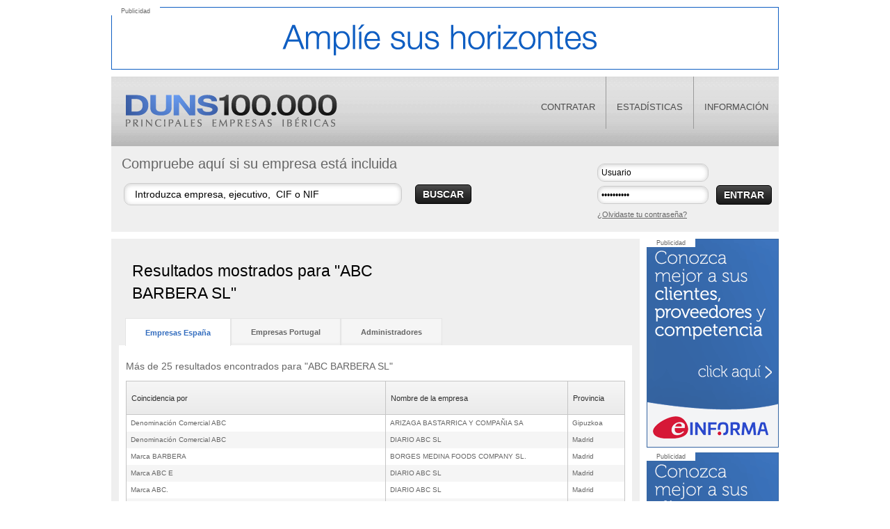

--- FILE ---
content_type: text/html;charset=UTF-8
request_url: https://www.duns100000.com/ficha_empresa/ABC-BARBERA-SL_QjY2MTUzNTI5_de-Barcelona.html
body_size: 18899
content:
<!DOCTYPE HTML   >
<html lang='es-ES'><head><title>Resultados de la búsqueda en el Duns 100000 directorio de empresas de España y Portugal.</title><meta name="title" content="Duns 100000 Principales Empresas Ibéricas. Empresas de España y Portugal."/><meta name="DC.Title" content="Resultados de la búsqueda en el Duns 100000 directorio de empresas de España y Portugal."/><meta http-equiv="title" content="Resultados de la búsqueda en el Duns 100000 directorio de empresas de España y Portugal."/><META NAME="Description" CONTENT="Resultados de la búsqueda entre las 100.000 principales empresas de España y Portugal, búsqueda por razón social, marca, denominación comercial, administradores."/><meta http-equiv="description" content="Resultados de la búsqueda [BUSQUEDA] entre las 100.000 principales empresas de España y Portugal, búsqueda por razón social, marca, denominación comercial, administradores."/><meta http-equiv="Content-Type" content="text/html; UTF-8"><meta name="ROBOTS" content="NOINDEX, NOFOLLOW"><meta http-equiv='Content-Language' content='es'/><link rel="icon" href="/img/favicon.ico">
<link rel="apple-touch-icon" href="/img/apple-touch-icon-57x57-precomposed.png" /><link rel="apple-touch-icon" sizes="72x72" href="/img/apple-touch-icon-72x72-precomposed.png" /><link rel="apple-touch-icon" sizes="114x114" href="/img/apple-touch-icon-114x114-precomposed.png" /><link rel="apple-touch-icon" sizes="144x144" href="/img/apple-touch-icon-144x144-precomposed.png" /><script defer type="text/javascript">window.gdprAppliesGlobally=false;(function(){function a(e){if(!window.frames[e]){if(document.body&&document.body.firstChild){var t=document.body;var n=document.createElement("iframe");n.style.display="none";n.name=e;n.title=e;t.insertBefore(n,t.firstChild)}
else{setTimeout(function(){a(e)},5)}}}function e(n,r,o,c,s){function e(e,t,n,a){if(typeof n!=="function"){return}if(!window[r]){window[r]=[]}var i=false;if(s){i=s(e,t,n)}if(!i){window[r].push({command:e,parameter:t,callback:n,version:a})}}e.stub=true;function t(a){if(!window[n]||window[n].stub!==true){return}if(!a.data){return}
var i=typeof a.data==="string";var e;try{e=i?JSON.parse(a.data):a.data}catch(t){return}if(e[o]){var r=e[o];window[n](r.command,r.parameter,function(e,t){var n={};n[c]={returnValue:e,success:t,callId:r.callId};a.source.postMessage(i?JSON.stringify(n):n,"*")},r.version)}}
if(typeof window[n]!=="function"){window[n]=e;if(window.addEventListener){window.addEventListener("message",t,false)}else{window.attachEvent("onmessage",t)}}}e("__tcfapi","__tcfapiBuffer","__tcfapiCall","__tcfapiReturn");a("__tcfapiLocator");(function(e){
	 var t=document.createElement("script");t.id="spcloader";t.type="text/javascript";t.async=true;t.src="https://sdk.privacy-center.org/"+e+"/loader.js?target="+document.location.hostname;t.charset="utf-8";var n=document.getElementsByTagName("script")[0];n.parentNode.insertBefore(t,n)})("b83bbd5d-9864-4f6c-b0dd-2f21e712f295")})();
</script>
<!-- DIDOMI END -->
<!-- Google Tag Manager --><script>(function(w,d,s,l,i){w[l]=w[l]||[];w[l].push({'gtm.start':
new Date().getTime(),event:'gtm.js'});var f=d.getElementsByTagName(s)[0],
j=d.createElement(s),dl=l!='dataLayer'?'&l='+l:'';j.async=true;j.src=
'https://www.googletagmanager.com/gtm.js?id='+i+dl;f.parentNode.insertBefore(j,f);
})(window,document,'script','dataLayer','GTM-W76BZDC');</script>
<!-- End Google Tag Manager --><script type="text/javascript" language="JavaScript">var root_page="/servlet/app";var this_page="/servlet/app/screen/SProducto/prod/BUSCADOR/reload/1/demp_denom_social_encode/ABC%2520BARBERA%2520SL/demp_denom_social/ABC+BARBERA+SL/empresa/ABC-BARBERA-SL_QjY2MTUzNTI5_de-Barcelona.html/codzona/DZONA_EMP_CODZONA";</script>
<link rel="stylesheet" href="/css/_min/all.css?0010120251218">
<!--[if lte IE 7]><link rel="stylesheet" type="text/css" media="all" href="/css/_min/general_ie7.css" /><![endif]-->
<link rel="StyleSheet" href="/js/_min/vendor/kendoui/styles/kendo.default.min.css" type="text/css" media="screen" />
<script src='/js/_min/vendor/jquery-1.8.2.min.js'></script>
<script src="/js/_min/literales/literales_01.js?0010120251218" ></script>
<script language="JavaScript" type="text/javascript" src="/js/_min/util.js?0010120251218"></script>
<script type="text/javascript" src="/js/_min/vendor/kendoui/kendo.web.min.js"></script>
<script type="text/javascript" src="/js/_min/util_kendoui.js?0010120251218"></script>
</head><body> <!--[if lt IE 7]>
     <p class="chromeframe">Est&aacute; usando un navegador anticuado. <a href="http://browsehappy.com/">Actualice su navegador</a> o <a href="http://www.google.com/chromeframe/?redirect=true">instale Google Chrome Frame</a> para navegar mejor por esta web.</p>
 <![endif]-->
<div id="wrap">

    
    
    <div id="banner"><div class='publi'>Publicidad</div><a href='https://www.duns100000.com/licencia_de_acceso' target='_blank'><img class='banner' src='/img/banners/Duns100000_RankingEmpresas_2016.gif' alt='publicidad' width='960' height='90' border='0'></a></div>
<div id="top"><!-- cabecera -->
	<div class="fleft">
		<a href="/">
			<img src="/img/logos/Logo_Duns100000.png" alt="Duns100000" title="Base de datos de empresas" align="left" id="logo" />
		</a>
	</div>
	<div id="menusup">
		<ul class="menu fright">
			<li>
				<a href="/licencia_de_acceso" class="tooltip" title="Env&iacute;e sus datos y reciba una llamada en breve">contratar</a>
			</li>
			<li>
				<a id="tab-estadisticas-up-home" href="/distribucion_empresas_ibericas" class="tooltip" title="Compruebe GRATIS las estadísticas de la Base de Datos de las mejores 100.000 empresas Ib&eacute;ricas">estad&iacute;sticas</a>
			</li>
			<li>
				<a href="/informacion">informaci&oacute;n</a>
			</li>
		</ul>
	</div>
	<script>
		D$$("#tab-estadisticas-up-home").on("click", function(){D$$.fancybox.showActivity();});
	</script>
</div>
<div class="clear"></div>

	
	<div id="botonera">
<div id="buscador">
	<div id="form_busca">
		<p style="font-size:20px;">Compruebe aqu&iacute; si su empresa est&aacute; incluida</p>
		<form action="/servlet/app/prod/BUSCADOR/" method="post" id="form_buscaempresas" >
			<input id="buscaempresas" name="DEMP_DENOM_SOCIAL" type="text" value="Introduzca empresa, ejecutivo,  CIF o NIF" class="inputbusca" style="width:400px;" aria-label="Buscar empresas"/>&nbsp;
			&#160;
			<button class="black" id="boton_menu_buscaempresas">BUSCAR</button>
			&#160;
			<img id="pirulillo-loading" class="hide" src="/img/ico/loading.gif" alt="Cargando" />
		</form>
	</div>
	<div id="form_user" class="fright">
		<form name="formulario_login">
			<!-- 
				Este formulario se controla con javascript
				Los campos no pueden ser recordados por el navegador 
				debido a que no se envia desde aqui sino desde peticion AJAX
			 -->
			<input id="user" type="text" value="Usuario" style="margin-top:25px;" aria-label="Usuario"/><br/> 
			<input id="pwd" type="password" value="Contrase&ntilde;a" aria-label="Contraseña" />
			&nbsp;<button class="black" id="validar_login" ><strong>ENTRAR</strong></button><br/>
			<a href="javascript:;" id="lnk_olvido_contrasena">&iquest;Olvidaste tu contrase&ntilde;a?</a>
		</form>
	</div>
</div>

<div id="contenedorOlvidoContrasena" class="hide">
	<p>Introduzca el email asociado a su cuenta de usuario y recibirá su contraseña.</p>
	<p><span>Inserte aquí su email:</span></p>
	<p align="center">
		<label for="inputEvio">
			<input type="text" maxlength="50" style="width:184px;" id="inputEvio"></input>
			&#160;
			<button id="enviaContrasenia">Enviar</button>
			&#160;
			<img id="pirulillo-loading-contrasenia" class="hide" src="/img/ico/loading.gif" alt="Cargando"></img></p>
		</label>
	<p>Si tampoco recuerda su nombre de usuario, contacte con nuestro Servicio de Atención<br/> al Cliente en el 900 176 076.</p>
	<div id="mensaje-error" class="pb20"></div>
</div>
</div>

	<div id="cuerpo">
<div><div class="cuerpo-gris"><div class="titular fleft" class>Resultados mostrados para &quot;ABC BARBERA SL&quot;</div><div class="clear"></div><div class="k-content bg_grey" id="example"><ul class="tabs"><li><a href="#busqueda_normal">Empresas Espa&ntilde;a</a><li><a href="#busqueda_pt">Empresas Portugal</a><li><a href="#busquedaAdmin">Administradores</a></ul><div class="tab-content" id="busqueda_normal"><p>M&aacute;s de 25 resultados encontrados para &quot;ABC BARBERA SL&quot;</p><div class="clear"></div><div class="k-grid k-widget"><table cellspacing="0" class="k-selectable" id="tabla_kendo_publica_1"><thead class="k-grid-header"><tr><th class="k-header">Coincidencia por</th><th class="k-header">Nombre de la empresa</th><th class="k-header">Provincia</th></tr></thead><tbody><tr class="kendo-publica" onclick="location.href ='/ficha_empresa/ABC_QTIwMDE2NDQw_de-Gipuzkoa.html'"><td><a href="/ficha_empresa/ABC_QTIwMDE2NDQw_de-Gipuzkoa.html">Denominaci&oacute;n Comercial ABC</a></td><td>ARIZAGA BASTARRICA Y COMPA&Ntilde;IA SA</td><td>Gipuzkoa</td></tr><tr class="k-alt kendo-publica" onclick="location.href ='/ficha_empresa/ABC_QjgyODI0MTk0_de-Madrid.html'"><td><a href="/ficha_empresa/ABC_QjgyODI0MTk0_de-Madrid.html">Denominaci&oacute;n Comercial ABC</a></td><td>DIARIO ABC SL</td><td>Madrid</td></tr><tr class="kendo-publica" onclick="location.href ='/ficha_empresa/BARBERA_QjgxMTY3NTIw_de-Madrid.html'"><td><a href="/ficha_empresa/BARBERA_QjgxMTY3NTIw_de-Madrid.html">Marca BARBERA</a></td><td>BORGES MEDINA FOODS COMPANY SL.</td><td>Madrid</td></tr><tr class="k-alt kendo-publica" onclick="location.href ='/ficha_empresa/ABC-E_QjgyODI0MTk0_de-Madrid.html'"><td><a href="/ficha_empresa/ABC-E_QjgyODI0MTk0_de-Madrid.html">Marca ABC E</a></td><td>DIARIO ABC SL</td><td>Madrid</td></tr><tr class="kendo-publica" onclick="location.href ='/ficha_empresa/ABC._QjgyODI0MTk0_de-Madrid.html'"><td><a href="/ficha_empresa/ABC._QjgyODI0MTk0_de-Madrid.html">Marca ABC.</a></td><td>DIARIO ABC SL</td><td>Madrid</td></tr><tr class="k-alt kendo-publica" onclick="location.href ='/ficha_empresa/A-B-C_QjgyODI0MTk0_de-Madrid.html'"><td><a href="/ficha_empresa/A-B-C_QjgyODI0MTk0_de-Madrid.html">Marca A B C</a></td><td>DIARIO ABC SL</td><td>Madrid</td></tr><tr class="kendo-publica" onclick="location.href ='/ficha_empresa/ABC-EMPRESA_QjgyODI0MTk0_de-Madrid.html'"><td><a href="/ficha_empresa/ABC-EMPRESA_QjgyODI0MTk0_de-Madrid.html">Marca ABC EMPRESA</a></td><td>DIARIO ABC SL</td><td>Madrid</td></tr><tr class="k-alt kendo-publica" onclick="location.href ='/ficha_empresa/A.B.C._QTIwMDE2NDQw_de-Gipuzkoa.html'"><td><a href="/ficha_empresa/A.B.C._QTIwMDE2NDQw_de-Gipuzkoa.html">Anagrama A.B.C.</a></td><td>ARIZAGA BASTARRICA Y COMPA&Ntilde;IA SA</td><td>Gipuzkoa</td></tr><tr class="kendo-publica" onclick="location.href ='/ficha_empresa/CARTONATGES-BARBERA-SA_QTA4MzM5MzE5_de-Barcelona.html'"><td><a href="/ficha_empresa/CARTONATGES-BARBERA-SA_QTA4MzM5MzE5_de-Barcelona.html">Denominaci&oacute;n CARTONATGES BARBERA SA</a></td><td>CARTONATGES BARBERA SA</td><td>Barcelona</td></tr><tr class="k-alt kendo-publica" onclick="location.href ='/ficha_empresa/MUELLES-BARBERA-SA_QTA4ODE1NTMy_de-Barcelona.html'"><td><a href="/ficha_empresa/MUELLES-BARBERA-SA_QTA4ODE1NTMy_de-Barcelona.html">Denominaci&oacute;n MUELLES BARBERA SA</a></td><td>MUELLES BARBERA SA</td><td>Barcelona</td></tr><tr class="kendo-publica" onclick="location.href ='/ficha_empresa/BARBERA-ESPERT-SL_QjQ2MTczMTgz_de-Valencia.html'"><td><a href="/ficha_empresa/BARBERA-ESPERT-SL_QjQ2MTczMTgz_de-Valencia.html">Denominaci&oacute;n BARBERA ESPERT SL</a></td><td>BARBERA ESPERT SL</td><td>Valencia</td></tr><tr class="k-alt kendo-publica" onclick="location.href ='/ficha_empresa/BARBERA-HERTLING-SL._Qjg3Njg3MTc0_de-Madrid.html'"><td><a href="/ficha_empresa/BARBERA-HERTLING-SL._Qjg3Njg3MTc0_de-Madrid.html">Denominaci&oacute;n BARBERA HERTLING SL.</a></td><td>BARBERA HERTLING SL.</td><td>Madrid</td></tr><tr class="kendo-publica" onclick="location.href ='/ficha_empresa/BARBERA-PARC-SL_QjYyODE4NzAz_de-Barcelona.html'"><td><a href="/ficha_empresa/BARBERA-PARC-SL_QjYyODE4NzAz_de-Barcelona.html">Denominaci&oacute;n BARBERA PARC SL</a></td><td>BARBERA PARC SL</td><td>Barcelona</td></tr><tr class="k-alt kendo-publica" onclick="location.href ='/ficha_empresa/BARBERA-SNACKS-SL_Qjk2MzY2NTk2_de-Valencia.html'"><td><a href="/ficha_empresa/BARBERA-SNACKS-SL_Qjk2MzY2NTk2_de-Valencia.html">Denominaci&oacute;n BARBERA SNACKS SL</a></td><td>BARBERA SNACKS SL</td><td>Valencia</td></tr><tr class="kendo-publica" onclick="location.href ='/ficha_empresa/BARBERA-Y-SAGALES-SL_QjUzMDc2OTU2_de-Alicante.html'"><td><a href="/ficha_empresa/BARBERA-Y-SAGALES-SL_QjUzMDc2OTU2_de-Alicante.html">Denominaci&oacute;n BARBERA Y SAGALES SL</a></td><td>BARBERA Y SAGALES SL</td><td>Alicante</td></tr><tr class="k-alt kendo-publica" onclick="location.href ='/ficha_empresa/CLINICA-BARBERA-SL_QjgxNjcwMzY2_de-Madrid.html'"><td><a href="/ficha_empresa/CLINICA-BARBERA-SL_QjgxNjcwMzY2_de-Madrid.html">Denominaci&oacute;n CLINICA BARBERA SL</a></td><td>CLINICA BARBERA SL</td><td>Madrid</td></tr><tr class="kendo-publica" onclick="location.href ='/ficha_empresa/DADS-BARBERA-SL._QjY2NjU3MDA4_de-Barcelona.html'"><td><a href="/ficha_empresa/DADS-BARBERA-SL._QjY2NjU3MDA4_de-Barcelona.html">Denominaci&oacute;n DAD'S BARBERA SL.</a></td><td>DAD'S BARBERA SL.</td><td>Barcelona</td></tr><tr class="k-alt kendo-publica" onclick="location.href ='/ficha_empresa/DIARIO-ABC-SL_QjgyODI0MTk0_de-Madrid.html'"><td><a href="/ficha_empresa/DIARIO-ABC-SL_QjgyODI0MTk0_de-Madrid.html">Denominaci&oacute;n DIARIO ABC SL</a></td><td>DIARIO ABC SL</td><td>Madrid</td></tr><tr class="kendo-publica" onclick="location.href ='/ficha_empresa/FERROS-BARBERA-SL_QjU4NzA5NzY3_de-Barcelona.html'"><td><a href="/ficha_empresa/FERROS-BARBERA-SL_QjU4NzA5NzY3_de-Barcelona.html">Denominaci&oacute;n FERROS BARBERA SL</a></td><td>FERROS BARBERA SL</td><td>Barcelona</td></tr><tr class="k-alt kendo-publica" onclick="location.href ='/ficha_empresa/SALTOKI-BARBERA-SL_QjY2ODEwNzcx_de-Barcelona.html'"><td><a href="/ficha_empresa/SALTOKI-BARBERA-SL_QjY2ODEwNzcx_de-Barcelona.html">Denominaci&oacute;n SALTOKI BARBERA SL</a></td><td>SALTOKI BARBERA SL</td><td>Barcelona</td></tr><tr class="kendo-publica" onclick="location.href ='/ficha_empresa/SANZ-BARBERA-SL_Qjk2MTQ3Mjkz_de-Valencia.html'"><td><a href="/ficha_empresa/SANZ-BARBERA-SL_Qjk2MTQ3Mjkz_de-Valencia.html">Denominaci&oacute;n SANZ BARBERA SL</a></td><td>SANZ BARBERA SL</td><td>Valencia</td></tr><tr class="k-alt kendo-publica" onclick="location.href ='/ficha_empresa/SIEGFRIED-BARBERA-S.L._QjAxNjk1NjAw_de-Barcelona.html'"><td><a href="/ficha_empresa/SIEGFRIED-BARBERA-S.L._QjAxNjk1NjAw_de-Barcelona.html">Denominaci&oacute;n SIEGFRIED BARBERA S.L.</a></td><td>SIEGFRIED BARBERA S.L.</td><td>Barcelona</td></tr><tr class="kendo-publica" onclick="location.href ='/ficha_empresa/ABC-CONFORT-SL._QjA5NTEyMjc4_de-Lugo.html'"><td><a href="/ficha_empresa/ABC-CONFORT-SL._QjA5NTEyMjc4_de-Lugo.html">Denominaci&oacute;n ABC CONFORT SL.</a></td><td>ABC CONFORT SL.</td><td>Lugo</td></tr><tr class="k-alt kendo-publica" onclick="location.href ='/ficha_empresa/ABC-DOMABRA-SL_QjM3Mzc4ODA5_de-Salamanca.html'"><td><a href="/ficha_empresa/ABC-DOMABRA-SL_QjM3Mzc4ODA5_de-Salamanca.html">Denominaci&oacute;n ABC DOMABRA SL</a></td><td>ABC DOMABRA SL</td><td>Salamanca</td></tr><tr class="kendo-publica" onclick="location.href ='/ficha_empresa/ABC-FESTIVALES-SL.-EN-LIQUIDACION_Qjg4Mjg4NTY4_de-Madrid.html'"><td><a href="/ficha_empresa/ABC-FESTIVALES-SL.-EN-LIQUIDACION_Qjg4Mjg4NTY4_de-Madrid.html"><img alt="DISOLUCION" height="16" src="/img/ico/info.png" title="DISOLUCION" width="16">&nbsp;
			Denominaci&oacute;n ABC FESTIVALES SL. (EN LIQUIDACION)</a></td><td>ABC FESTIVALES SL. (EN LIQUIDACION)</td><td>Madrid</td></tr></tbody></table></div></div><div class="tab-content" id="busqueda_pt"><div class="clear"></div><div class="notice m40" id="no-resultados-busqueda">No se han encontrado resultados.</div></div><div class="tab-content" id="busquedaAdmin"><div class="clear"></div><div class="notice m40" id="no-resultados-busqueda">No se han encontrado resultados.</div></div><script type="text/javascript">
							var denominacion_busqueda = unescape("ABC%20BARBERA%20SL");
						
					D$$("#boton_menu_buscaempresas").removeAttr("disabled").removeClass("disabled");
					D$$("#pirulillo-loading").addClass("hide");
					D$$("#buscador").removeClass("pb300");
					</script><div class="clear"></div></div></div><div class="tab-content"></div></div></div>

	<div class="banners"><div class='publi'>Publicidad</div><a href='https://www.einforma.com' target='_blank'><img class='banner' src='/img/banners/InformesEmpresa.gif' alt='publicidad' width='190' height='300' border='0'></a><div class="separacion_banners">&#160;</div>
<div class='publi'>Publicidad</div><a href='https://www.einforma.com/' target='_blank'><img class='banner' src='/img/banners/InformesEmpresa.gif' alt='publicidad' width='190' height='300' border='0'></a>
</div>
	
	<div class="clear"></div>
	
	<div class="pie clearfix mt10"><div class="col_5">
	<a href="http://www.informa.es" title="Informa D&amp;B" rel="nofollow">&copy; 2026 INFORMA D&B</a>. Todos los derechos reservados
	<ul style="margin-left: 0px;">
		<li style="padding-left: 0px;margin-left: 0px;border-left: 0px;"><a href="/sobre_informa">Quiénes Somos</a></li>
		<li><a href="/textos-legales">Textos legales</a></li>
		<li><a href="javascript:Didomi.preferences.show()">Configuración de cookies</a></li>
		<li><a href="/informacion/tarifas_Duns100000">Tarifas</a></li>
		<li><a href="/mapa_web">Mapa web</a></li>
	</ul>
</div>
<div class="col_2" style="font-size:15px;">
	Cont&aacute;ctanos en el<br><span style="font-size: 20px;">900 176 076</span>
</div>
<div class="col_5">
	<a href="https://www.confianzaonline.es/empresas/informa.html" rel="nofollow" class="mr5 nounderline" target="_blank">
		<img src="https://cdn.einforma.com/assets/images/einforma/logos/logo-ecommerce-color.svg" alt="Ecommerce Europa" title="Ecommerce Europa">
	</a>
	<a href="https://www.confianzaonline.es/empresas/informa.html" rel="nofollow" class="mr5 nounderline" target="_blank" alt="Confianza Online" title="Confianza Online">
		<img src="/img/confonline.png" alt="Confianza online">
	</a>
	<a href="/servlet/app/prod/INFO_PIE_DB" rel="nofollow" id="sello-dun-bradstreet" class="nounderline" alt="D&B" title="D&B">
		<img src="/img/duns.png" alt="Dun&Bradstreet" />
	</a>
</div>
</div>
	
	
	
</div>
<script src='/js/_min/vendor/modernizr-2.6.1.min.js'></script>
<script src='/js/_min/vendor/kickstart.js?0010120251218'></script>
<script type="text/javascript" language="JavaScript">ejecutaCallBacks();</script><!-- Google Tag Manager (noscript) --><noscript><iframe src="https://www.googletagmanager.com/ns.html?id=GTM-W76BZDC"
height="0" width="0" style="display:none;visibility:hidden"></iframe></noscript>
<!-- End Google Tag Manager (noscript) --></body></html>

--- FILE ---
content_type: text/javascript
request_url: https://www.duns100000.com/js/_min/util_kendoui.js?0010120251218
body_size: 36368
content:
function inicializa_tabla_estadisticas_Top100(){inicializa_tabla_estadisticas("TOP100")}function inicializa_tabla_estadisticas(b){var a=D$$("#li_segmentacion_es");if(a.length){D$$("#li_pestana_top100").one("click",function(){init_Segmentacion_Espana();init_Segmentacion_Portugal()})}switch(b){case"TOP100":D$$("#li_pestana_top100").trigger("click");break}}function inicializa_tabla_admin(){var e=D$$("#tabla_usuarios");if(e.length){var c=function(){D$$("#li_tabla_usuarios").one("click",function(){init_Usuarios()})};if(e.is(":hidden")){c()}else{init_Usuarios()}}var b=D$$("#tabla_estadisticas_usuarios");if(b.length){var d=function(){D$$("#li_tabla_estadisticas_usuarios").one("click",function(){init_Estadisticas_Usuarios_Admin()})};if(b.is(":hidden")){d()}else{init_Estadisticas_Usuarios_Admin()}}var a=D$$("#tabla_historico_usuarios");if(a.length){var f=function(){D$$("#li_tabla_historico_usuarios").one("click",function(){init_Historico_Usuarios_Admin()})};if(a.is(":hidden")){f()}else{init_Historico_Usuarios_Admin()}}var g=D$$("#tabla_estadisticas_fichas_empresas");if(g.length){if(g.is(":hidden")){D$$("#li_tabla_estadisticas_fichas_empresas").one("click",function(){init_Estadisticas_Fichas_Empresas()})}else{init_Estadisticas_Fichas_Empresas()}}var h=D$$("#tabla_banners");if(h.length){if(h.is(":hidden")){D$$("#li_tabla_banners").one("click",function(){init_Banners_Activos(D$$("#gridBannersActivos"));init_Banners(D$$("#gridBanners"))})}else{init_Banners(D$$("#gridBanners"));init_Banners_Activos(D$$("#gridBannersActivos"))}}}function init_Banners(c){var b=new Grid();var a=new GridUtil();b.setObjectGrid(c);b.setEsquemaDatos({url_carga:root_page+"/prod/HOME_BANNERS_XML/",path_datos:"SALIDA/REGISTROS/BANNER",total_resultados:"SALIDA/NUM_TOT_REGISTROS/text()",campos:new Array("DBAN_ID","DBAN_DESCRIPCION","DBAN_IMAGEN","DBAN_FECHA_INICIO","DBAN_FECHA_FIN","DBAN_TIEMPO_EXPOSICION","DBAN_SITUACION","DBAN_ACTIVO","POS_CACHE"),recargar:"recarga_tabla_kendo",columnas:[{campo:"DBAN_DESCRIPCION",titulo:kendo_columna_dban_descripcion,filtro:"texto"},{campo:"DBAN_FECHA_INICIO",titulo:kendo_columna_dban_fecha_inicio,filtro:"fecha"},{campo:"DBAN_FECHA_FIN",titulo:kendo_columna_dban_fecha_fin,filtro:"fecha"},{campo:"DBAN_TIEMPO_EXPOSICION",titulo:kendo_columna_dban_tiepo_exposicion,template:"${getTextExposicion(DBAN_TIEMPO_EXPOSICION)}",filtro:"select",valores:[{value:1,text:"1/3"},{value:2,text:"2/3"},{value:3,text:"Exclusivo"}]},{campo:"DBAN_ACTIVO",titulo:kendo_columna_dban_activo,template:"${getTextEstadoUsuario(DBAN_ACTIVO)}",valores:[{value:0,text:"Inactivo"},{value:1,text:"Activo"}],filtro:"select"},{campo:"DBAN_SITUACION",titulo:kendo_columna_dban_situacion,template:"${getTextLocalizacion(DBAN_SITUACION)}",filtro:"select",valores:[{value:0,text:"Cabecera"},{value:1,text:"Boton Up"},{value:2,text:"Boton Down"}]},{campo:"DBAN_IMAGEN",titulo:kendo_columna_nombre_archivo,filtro:"texto"}]});b.setParams({filterable:true,selectable:true});b.setToolbar(kendo.template(D$$("#boton_nuevo_banner").html()));b.onClick("FICHA_BANNER",false,["POS_CACHE","POS_INI"]);b.show()}function init_Banners_Activos(b){var a=new Grid();a.setObjectGrid(b);a.setEsquemaDatos({url_carga:root_page+"/prod/HOME_BANNERS_XML/",path_datos:"SALIDA.REGISTROS.BANNERS_ACTIVOS.FILA",campos:new Array("TIPO_CABECERA","TIPO_BUP","TIPO_BDOWN"),columnas:[{campo:"TIPO_CABECERA",titulo:kendo_columna_tipo_cabecera,filtro:true},{campo:"TIPO_BUP",titulo:kendo_columna_tipo_bup,filtro:true},{campo:"TIPO_BDOWN",titulo:kendo_columna_tipo_bdown,filtro:true}]});a.setParams({sortable:false,pageable:false});a.show()}function init_Usuarios(){var a=new Grid();a.setObjectGrid(D$$("#tabla_usuarios"));a.setEsquemaDatos({url_carga:root_page+"/prod/HOME_ADMINISTRADOR_XML/",path_datos:"/SALIDA/REGISTROS/USER",total_resultados:"/SALIDA/NUM_TOT_REGISTROS/text()",campos:new Array("DUSU_IDUSUARIO","DUSU_LOGIN","DUSU_EMAIL","DUSU_NOMBRE","DUSU_NIF","DUSU_COD_ESTADO","DUSU_CLIENTE","DUSU_FECHA_ALTA","DUSU_TIPO_USUARIO","POS_CACHE","DUSUZONA_CODZONA"),recargar:"recarga_tabla_kendo_usuarios",columnas:[{campo:"DUSU_LOGIN",titulo:kendo_columna_dusu_login,filtro:"texto"},{campo:"DUSU_NOMBRE",titulo:kendo_columna_dusu_nombre,filtro:"texto"},{campo:"DUSU_NIF",titulo:kendo_columna_dusu_nif,filtro:"texto"},{campo:"DUSU_EMAIL",titulo:kendo_columna_dusu_email,filtro:"texto"},{campo:"DUSU_COD_ESTADO",titulo:kendo_columna_dusu_cod_estado,template:"${getTextEstadoUsuario(DUSU_COD_ESTADO)}",valores:[{value:0,text:"Inactivo"},{value:1,text:"Activo"}],filtro:"select"},{campo:"ORIGEN",titulo:kendo_columna_dusu_cliente,template:"${getTextTipoUser(DUSU_CLIENTE,DUSU_TIPO_USUARIO)}",filtro:"select",valores:[{value:"eInforma",text:"eInforma"},{value:"Administrador",text:"Administrador"},{value:"Cliente",text:"Cliente"},{value:"Demo",text:"Demo"},{value:"Solicitante",text:"Solicitante"}]},{campo:"DUSU_FECHA_ALTA",titulo:kendo_columna_dusu_fecha_alta,filtro:"fecha"},{campo:"DUSUZONA_CODZONA",titulo:kendo_columna_dusu_zona,template:"${getTextZonaUser(DUSUZONA_CODZONA)}",filtro:"select",valores:[{value:"0",text:"Iberica"},{value:"1",text:"España"},{value:"2",text:"Madrid y centro"},{value:"3",text:"Catalunya"},{value:"4",text:"Norte"},{value:"5",text:"Sur"},{value:"6",text:"Levante"},{value:"7",text:"Portugal"}]}]});a.setParams({filterable:true,selectable:true});a.setToolbar(kendo.template(D$$("#boton_nuevo_usuario").html()));a.onClick("FICHA_USUARIO",false,["POS_CACHE","POS_INI"]);a.show()}function init_gestorSegmentaciones(d,c){init_ListadosGuardados(d);var b=D$$("#"+d).closest("div.tab-content").attr("id");var f=D$$("ul.tabs").find("li a[href$='#"+b+"']");var a=D$$("#"+c).closest("div.tab-content").attr("id");var e=D$$("ul.tabs").find("li a[href$='#"+a+"']");f.on("click",function(){if(D$$(this).closest("li").hasClass("current")==false){init_ListadosGuardados(d)}});e.on("click",function(){if(D$$(this).closest("li").hasClass("current")==false){init_ListadosExportados(c)}})}function init_ListadosGuardados(c){var b=new Grid();b.setTamPagina(5);b.setObjectGrid(D$$("#"+c));var a;a=root_page+"/prod/LISTADOS_GUARDADOS_XML/num_result/5/DSEG_FECHA_EXPORTACION/NULL/reload/1/";var d=b.setEsquemaDatos({url_carga:a,path_datos:"/SALIDA/REGISTROS/SEGMENTACION",total_resultados:"SALIDA/NUM_TOT_REGISTROS/text()",campos:new Array("DSEG_ID","DSEG_NOMBRE","DSEG_NUM_REGISTROS","DSEG_FECHA_ALTA","DSEG_FECHA_MODIFICACION","DSEG_FECHA_EXPORTACION","DSEG_NUM_REGISTROS_EXPORTADOS","DUSU_NUM_EXPORTABLES","RUTA_GUARDADO","DSEG_INDICADOR_EXPORTADO","POS_CACHE"),columnas:[{campo:"DSEG_NOMBRE",titulo:kendo_columna_nombre,filtro:"texto"},{campo:"DSEG_NUM_REGISTROS",titulo:kendo_columna_num_registros_encontrados,filtro:"texto"},{campo:"DSEG_FECHA_ALTA",titulo:kendo_columna_fecha_creacion,filtro:"fecha"},{campo:"DSEG_FECHA_MODIFICACION",titulo:kendo_columna_fecha_actualizacion,filtro:"fecha"},{campo:"POS_CACHE",titulo:kendo_columna_accion,ordenacion:false,width:"200px",template:kendo.template(D$$("#boton_listado_accion").html())}]});b.setPagination({pageSizes:false});b.setParams({scrollable:true});b.show();D$$("#gridListadosGuardados").on("refresca_grid",function(){d.read()})}function init_ListadosExportados(c){var b=new Grid();b.setTamPagina(5);b.setObjectGrid(D$$("#"+c));var a;a=root_page+"/prod/LISTADOS_GUARDADOS_XML/num_result/5/DSEG_FECHA_EXPORTACION/NOTNULL/reload/1/";var d=b.setEsquemaDatos({url_carga:a,path_datos:"/SALIDA/REGISTROS/SEGMENTACION",total_resultados:"SALIDA/NUM_TOT_REGISTROS/text()",campos:new Array("DSEG_ID","DSEG_NOMBRE","DSEG_NUM_REGISTROS","DSEG_FECHA_ALTA","DSEG_FECHA_MODIFICACION","DSEG_FECHA_EXPORTACION","DSEG_NUM_REGISTROS_EXPORTADOS","DUSU_NUM_EXPORTABLES","RUTA_GUARDADO","DSEG_INDICADOR_EXPORTADO","POS_CACHE"),columnas:[{campo:"DSEG_NOMBRE",titulo:kendo_columna_nombre,filtro:"texto"},{campo:"DSEG_NUM_REGISTROS",titulo:kendo_columna_num_registros_exportados,filtro:"texto"},{campo:"DSEG_FECHA_EXPORTACION",titulo:kendo_columna_fecha_exportacion,filtro:"fecha"},{campo:"POS_CACHE",titulo:kendo_columna_accion,ordenacion:false,width:"200px",template:kendo.template(D$$("#boton_listado_accion").html())}]});b.setPagination({pageSizes:false});b.setParams({scrollable:true});b.show();D$$("#gridListadosGuardados").on("refresca_grid",function(){d.read()})}function init_Estadistica(){var a=new Grid();a.setObjectGrid(D$$("#gridEstadistica"));a.setEsquemaDatos({url_carga:root_page+"/prod/ESTADISTICAS_REGISTROS_XML/",path_datos:"/SALIDA/REGISTROS/USER",total_resultados:"/SALIDA/NUM_TOT_REGISTROS/text()",campos:new Array("DUSU_IDUSUARIO","DUSU_NOMBRE","DUSU_NIF","DUSU_CLIENTE","DUSU_NUM_EXPORTADOS"),columnas:[{campo:"DUSU_NOMBRE",titulo:kendo_columna_dusu_nombre,filtro:"texto"},{campo:"DUSU_NIF",titulo:kendo_columna_dusu_nif,filtro:"texto"},{campo:"DUSU_CLIENTE",titulo:kendo_columna_dusu_cliente,template:"${getTextOrigenUsuario(DUSU_CLIENTE)}",filtro:"select",valores:[{value:0,text:"Informa"},{value:1,text:"eInforma"}]},{campo:"DUSU_NUM_EXPORTADOS",titulo:kendo_columna_dusu_num_exportados,filtro:"texto"}]});a.setParams({filterable:true});a.setToolbar(kendo.template(D$$("#boton_excel_exportacion_registros").html()));a.show()}function init_Estadisticas_Usuarios_Admin(){var a=new Grid();a.setObjectGrid(D$$("#tabla_estadisticas_usuarios"));a.setEsquemaDatos({url_carga:root_page+"/prod/ESTADISTICAS_USUARIOS_XML/",path_datos:"/SALIDA/REGISTROS/USER",total_resultados:"/SALIDA/NUM_TOT_REGISTROS/text()",campos:new Array("DUSU_IDUSUARIO","DUSU_LOGIN","DUSU_NOMBRE","DUSU_NIF","DUSU_NUM_LOGINS","DUSU_NUM_FICHAS","DUSU_NUM_BUSQUEDAS","DUSU_NUM_SEGMENTACIONES","DUSU_NUM_EXPORTADOS","DUSU_NUM_EXPORTABLES","DUSU_COD_ESTADO","DUSU_CLIENTE","POS_CACHE","DUSU_LAST_LOGIN","DUSU_INICIO_ESTA"),recargar:"recarga_tabla_kendo_estadisticas_usuario",columnas:[{campo:"DUSU_LOGIN",titulo:kendo_columna_dusu_login,width:"100px",filtro:"texto"},{campo:"DUSU_NOMBRE",titulo:kendo_columna_dusu_nombre,width:"150px",filtro:"texto"},{campo:"DUSU_NIF",titulo:kendo_columna_dusu_nif,width:"80px",filtro:"texto"},{campo:"DUSU_NUM_LOGINS",titulo:kendo_columna_dusu_numero_logins,width:"60px",filtro:"texto"},{campo:"DUSU_NUM_FICHAS",titulo:kendo_columna_dusu_numero_fichas,width:"60px",filtro:"texto"},{campo:"DUSU_NUM_BUSQUEDAS",titulo:kendo_columna_dusu_numero_busquedas,width:"60px",filtro:"texto"},{campo:"DUSU_NUM_SEGMENTACIONES",titulo:kendo_columna_dusu_numero_segmentaciones,width:"60px",filtro:"texto"},{campo:"DUSU_NUM_EXPORTADOS",titulo:kendo_columna_dusu_numero_exportados,width:"90px",filtro:"texto"},{campo:"DUSU_NUM_EXPORTABLES",titulo:kendo_columna_dusu_numero_exportables,width:"90px",filtro:"texto"},{campo:"DUSU_COD_ESTADO",titulo:kendo_columna_dusu_cod_estado,width:"60px",template:"${getTextEstadoUsuario(DUSU_COD_ESTADO)}",valores:[{value:0,text:"Inactivo"},{value:1,text:"Activo"}],filtro:"select"},{campo:"DUSU_CLIENTE",titulo:kendo_columna_dusu_cliente,width:"70px",template:"${getTextOrigenUsuario(DUSU_CLIENTE)}",filtro:"select",valores:[{value:0,text:"Informa"},{value:1,text:"eInforma"}]},{campo:"DUSU_LAST_LOGIN",titulo:kendo_columna_dusu_last_login,width:"80px",filtro:false},{campo:"DUSU_INICIO_ESTA",titulo:kendo_columna_dusu_inicio_esta,width:"80px",filtro:false}]});a.setParams({filterable:true,scrollable:true});a.setToolbar(kendo.template(D$$("#boton_excel_estadisticas_usuarios").html()));a.show()}function init_Historico_Usuarios_Admin(){var a=new Grid();a.setObjectGrid(D$$("#tabla_historico_usuarios"));a.setEsquemaDatos({url_carga:root_page+"/prod/ESTADISTICAS_USUARIOS_XML/historico/1/",path_datos:"/SALIDA/REGISTROS/DATA",total_resultados:"/SALIDA/NUM_TOT_REGISTROS/text()",campos:new Array("DUSU_LOGIN","DUSU_NOMBRE","DUSU_NIF","DCONTH_FECHA_INI","DCONTH_FECHA_FIN","DCONTH_LOGINS","DCONTH_FICHAS","DCONTH_EXPORTACIONES","DCONTH_BUSQUEDAS","DCONTH_SEGMENTACIONES","DCONTH_SEG_GUARDADAS","DCONTH_BUSQUEDA_ADMIN"),recargar:"recarga_tabla_kendo_historico_usuario",columnas:[{campo:"DUSU_LOGIN",titulo:kendo_columna_dusu_login,width:"100px",filtro:"texto"},{campo:"DUSU_NOMBRE",titulo:kendo_columna_dusu_nombre,width:"150px",filtro:"texto"},{campo:"DUSU_NIF",titulo:kendo_columna_dusu_nif,width:"80px",filtro:"texto"},{campo:"DCONTH_FECHA_INI",titulo:kendo_columna_dusu_fechaini,width:"80px",filtro:"fecha"},{campo:"DCONTH_FECHA_FIN",titulo:kendo_columna_dusu_fechafin,width:"60px",filtro:"fecha"},{campo:"DCONTH_LOGINS",titulo:kendo_columna_dusu_logins,width:"60px",filtro:false},{campo:"DCONTH_FICHAS",titulo:kendo_columna_dusu_fichas,width:"60px",filtro:false,orden:false},{campo:"DCONTH_EXPORTACIONES",titulo:kendo_columna_dusu_exportaciones,width:"60px",filtro:false,orden:false},{campo:"DCONTH_BUSQUEDAS",titulo:kendo_columna_dusu_busquedas,width:"60px",filtro:false,orden:false},{campo:"DCONTH_SEGMENTACIONES",titulo:kendo_columna_dusu_segmentaciones,width:"60px",filtro:false,orden:false},{campo:"DCONTH_SEG_GUARDADAS",titulo:kendo_columna_dusu_segguardadas,width:"60px",filtro:false,orden:false},{campo:"DCONTH_BUSQUEDA_ADMIN",titulo:kendo_columna_dusu_busquedaadmin,width:"60px",filtro:false,orden:false}]});a.setParams({filterable:true,scrollable:true});a.setToolbar(kendo.template(D$$("#boton_excel_historico_usuarios").html()));a.show()}function init_Estadisticas_Fichas_Empresas(){var a=new GridUtil();var b=new Grid();b.setObjectGrid(D$$("#tabla_estadisticas_fichas_empresas"));b.setEsquemaDatos({url_carga:root_page+"/prod/ESTADISTICAS_FICHAS_XML/",path_datos:"/SALIDA/REGISTROS/FICHA",total_resultados:"/SALIDA/NUM_TOT_REGISTROS/text()",campos:new Array("DFIC_IDDUN","DEMP_DENOM_SOCIAL","DFIC_CONTEO","POS_CACHE"),recargar:"recarga_tabla_kendo_ficha_empresa",columnas:[{campo:"DEMP_DENOM_SOCIAL",titulo:kendo_columna_demp_denom_social,filtro:"texto"},{campo:"DFIC_IDDUN",titulo:kendo_columna_dfic_iddun,filtro:"texto"},{campo:"DFIC_CONTEO",titulo:kendo_columna_dfic_conteo,filtro:"texto"}]});b.setParams({filterable:true});b.setToolbar(kendo.template(D$$("#boton_excel_ficha_empresa").html()));b.show()}function init_Buscador(){var a=new Grid();a.setObjectGrid(D$$("#gridBuscador"));a.setEsquemaDatos({url_carga:root_page+"/prod/BUSCADOR_XML/",path_datos:"/SALIDA/REGISTROS/EMPRESA",total_resultados:"/SALIDA/NUM_TOT_REGISTROS/text()",campos:new Array("CIF","DENO_ENCONTRADA","COD_PROVINCIA","TIPO_DENO","DENO_PRINCIPAL","POS_CACHE","COD_PAIS","COD_VIDA"),ordenaEnServidor:false,filtraEnServidor:false,columnas:[{campo:"DENO_ENCONTRADA",titulo:kendo_columna_deno_encontrada,template:"# if( COD_VIDA != undefined && parseInt(COD_VIDA,10) != 0 ) {# #= getImageCodVida(COD_VIDA) # #}# ${getTextCodCoincidencia(TIPO_DENO)} ${parseUndefined(DENO_ENCONTRADA)}",filtro:"texto"},{campo:"DENO_PRINCIPAL",titulo:kendo_columna_deno_principal,filtro:"texto"},{campo:"COD_PROVINCIA",titulo:kendo_columna_cod_provincia,template:"${getTextCodProvincia(COD_PROVINCIA)}",filtro:"texto"}]});a.setParams({selectable:true});a.onClick("FICHA_EMPRESA_BUSQUEDA",false,["CIF","POS_CACHE","POS_INI"]);a.show()}function init_Buscador_pt(){var a=new Grid();a.setObjectGrid(D$$("#gridBuscador_pt"));a.setEsquemaDatos({url_carga:root_page+"/prod/BUSCADOR_PORTUGAL_XML/",path_datos:"/SALIDA/REGISTROS/EMPRESA",total_resultados:"/SALIDA/NUM_TOT_REGISTROS/text()",campos:new Array("CIF","DENO_ENCONTRADA","COD_PROVINCIA","TIPO_DENO","DENO_PRINCIPAL","POS_CACHE","COD_PAIS","COD_VIDA"),ordenaEnServidor:false,filtraEnServidor:false,columnas:[{campo:"DENO_PRINCIPAL",titulo:kendo_columna_deno_principal,filtro:"texto"},{campo:"COD_PROVINCIA",titulo:kendo_columna_cod_provincia,template:"${getTextCodProvincia(COD_PROVINCIA)}",filtro:"texto"}]});a.setParams({selectable:true});a.onClick("FICHA_EMPRESA_BUSQUEDA",false,["CIF","POS_CACHE","POS_INI"]);a.show()}function init_BuscadorAdmin(){var a=new Grid();a.setObjectGrid(D$$("#gridBuscadorAdmin"));a.setEsquemaDatos({url_carga:root_page+"/prod/BUSCADOR_ADMIN_XML/",path_datos:"/SALIDA/REGISTROS/ADMINISTRADOR",total_resultados:"/SALIDA/NUM_TOT_REGISTROS/text()",campos:new Array("DADM_IDADMINISTRADOR","DADM_NOMBRE_COMPLETO","NUMERO_EMPRESAS"),columnas:[{campo:"DADM_NOMBRE_COMPLETO",titulo:kendo_columna_admin_encontrada,filtro:"texto"},{campo:"NUMERO_EMPRESAS",titulo:kendo_columna_num_empresas,filtro:"texto"}]});a.setParams({selectable:true,pageable:false});a.onClick("LISTADO_EMPRESAS_ADMINISTRADOR",true,["DADM_IDADMINISTRADOR","DADM_NOMBRE_COMPLETO"],false,true);a.show()}function init_ListadoEmpresasAdmin(a){var b=new Grid();b.setObjectGrid(D$$("#gridLitadoEmpresasAdmin"));var c=root_page+"/prod/LISTADO_EMPRESAS_ADMINISTRADOR_XML/";if(a!=undefined&&a!=""){c+="DADM_IDADMINISTRADOR/"+a+"/"}b.setEsquemaDatos({url_carga:c,path_datos:"/SALIDA/EMPRESAS/EMPRESAS/EMPRESA",campos:new Array("CIF","DENOMINACION","COD_PROVINCIA"),columnas:[{campo:"DENOMINACION",titulo:kendo_columna_deno_principal,filtro:"texto"},{campo:"COD_PROVINCIA",titulo:kendo_columna_cod_provincia,template:"${getTextCodProvincia(COD_PROVINCIA)}",filtro:"texto"}]});b.setParams({selectable:true,pageable:false});b.onClick("FICHA_EMPRESA_BUSQUEDA",false,["CIF"]);b.show()}function init_Segmentacion(e,d){var b=new Grid();b.setObjectGrid(D$$("#gridSegmentacion"));var a=new Array();a.push({campo:"DEMP_DENOM_SOCIAL",titulo:kendo_columna_demp_denom_social,atributos:" title='"+kendo_title_ver_ficha+" ${parseUndefined(DEMP_DENOM_SOCIAL)}'",template:"# if( DEMP_COD_VIDA != undefined &&  parseInt(DEMP_COD_VIDA,10) != 0 ) {# #= getImageCodVida(DEMP_COD_VIDA) # #}# ${parseUndefined(DEMP_DENOM_SOCIAL)} "});if(e){a.push({campo:"DEMP_DIRECCION",titulo:kendo_columna_demp_direccion,template:"${parseUndefined(DEMP_COD_TIPO_VIA)} ${parseUndefined(DEMP_DIRECCION)}#if(DEMP_PROVINCIA != undefined){#,#}# ${parseUndefined(DEMP_PROVINCIA)}"})}else{a.push({campo:"DEMP_DIRECCION",titulo:kendo_columna_demp_direccion,template:"${parseUndefined(DEMP_COD_TIPO_VIA)} ${parseUndefined(DEMP_DIRECCION)}#if(DEMP_MUNICIPIO_DESC != undefined){#,#}# ${parseUndefined(DEMP_MUNICIPIO_DESC)}#if(DEMP_PROVINCIA != undefined){#,#}# ${parseUndefined(DEMP_PROVINCIA)}"})}a.push({campo:"DEMP_CODIGO_POSTAL",titulo:kendo_columna_demp_codigo_postal});a.push({campo:"DEMP_VENTAS_N",titulo:kendo_columna_demp_ventas});a.push({campo:"DEMP_NOMBRE_EJECUTIVO",titulo:kendo_columna_demp_nombre_ejecutivo});a.push({campo:"DEMP_CARGO_EJECUTIVO_DESC",titulo:kendo_columna_demp_cod_cargo_ejecutivo});if(!e){a.push({campo:"DEMP_TELEFONO",titulo:kendo_columna_demp_telefono})}var c={url_carga:root_page+"/prod/RESULT_SEGMENTACION_XML/",path_datos:"/SALIDA/REGISTROS/EMPRESA",total_resultados:"/SALIDA/NUM_TOT_REGISTROS/text()",campos:new Array("DEMP_DUNS","DEMP_DENOM_SOCIAL","DEMP_CODIGO_POSTAL","DEMP_VENTAS_N","DEMP_NOMBRE_EJECUTIVO","DEMP_CARGO_EJECUTIVO_DESC","DEMP_TELEFONO","POS_CACHE","DEMP_COD_TIPO_VIA","DEMP_DIRECCION","DEMP_MUNICIPIO_DESC","DEMP_PROVINCIA","DEMP_COD_VIDA"),columnas:a};if(d!=undefined&&d!=""){c.pagina=Math.ceil(d/25)}b.setEsquemaDatos(c);b.setParams({selectable:true});b.onClick("FICHA_EMPRESA/PROCED/SEG",false,["DEMP_DUNS","POS_CACHE","POS_INI"]);b.show()}function init_Segmentacion_Espana(){var a=new Grid();a.setObjectGrid(D$$("#segmentacion_es"));a.setEsquemaDatos({url_carga:root_page+"/prod/EMPRESAS_TOP100_XML/PAIS/2050/RELOAD/1/",path_datos:"/SALIDA/EMPRESAS/EMPRESA",campos:new Array("DEMP_DENOM_SOCIAL","DEMP_CIF","POS_CACHE"),ordenaEnServidor:false,paginaEnServidor:false,filtraEnServidor:false,columnas:[{campo:"DEMP_DENOM_SOCIAL",titulo:kendo_columna_demp_denom_social}]});a.setParams({selectable:true});a.onClick("FICHA_EMPRESA_BUSQUEDA",false,["DEMP_CIF","POS_CACHE","POS_INI"]);a.setSortAfter(function(){D$$("#segmentacion_es").find("table th[data-role='sortable']").trigger("click")});a.show()}function init_Segmentacion_Portugal(){var a=new Grid();a.setObjectGrid(D$$("#segmentacion_pt"));a.setEsquemaDatos({url_carga:root_page+"/prod/EMPRESAS_TOP100_XML/PAIS/2121/RELOAD/1/",path_datos:"/SALIDA/EMPRESAS/EMPRESA",campos:new Array("DEMP_DENOM_SOCIAL","DEMP_CIF","POS_CACHE"),ordenaEnServidor:false,paginaEnServidor:false,filtraEnServidor:false,columnas:[{campo:"DEMP_DENOM_SOCIAL",titulo:kendo_columna_demp_denom_social}]});a.setParams({selectable:true});a.onClick("FICHA_EMPRESA_BUSQUEDA",false,["DEMP_CIF","POS_CACHE","POS_INI"]);a.setSortAfter(function(){D$$("#segmentacion_pt").find("table th[data-role='sortable']").trigger("click")});a.show()}function init_Ranking(){var a=new Grid();a.setObjectGrid(D$$("#gridRanking"));a.setEsquemaDatos({url_carga:root_page+"/prod/LISTADO_EMPRESAS_TOP_XML/",path_datos:"/SALIDA/REGISTROS/EMPRESA",campos:new Array("DEMP_DENOM_SOCIAL","DEMP_DUNS","POS_CACHE"),columnas:[{campo:"DEMP_DENOM_SOCIAL",titulo:kendo_columna_ranking_empresa,filtro:"texto"},{campo:"DEMP_DUNS",titulo:kendo_columna_ranking_posicion}]});a.setParams({selectable:true,pageable:true});a.onClick("FICHA_EMPRESA_TOP",false,["DEMP_DENOM_SOCIAL","POS_CACHE","DEMP_DUNS"]);a.show()}function init_Estadisticas_Comunidad(){var a=new Grid();a.setObjectGrid(D$$("#tabla_estadisticas_comunidad"));a.setTamPagina(100);a.setEsquemaDatos({url_carga:root_page+"/prod/GRAFICA_XML/tipo/4/",path_datos:"/BUSQUEDA/GRAFICOS_DATOS/GRAFICO_DATOS_COMUNIDADES/LABEL",campos:new Array("TEXT","VALUE"),tipodato:new Array("string","number"),ordenaEnServidor:false,paginaEnServidor:false,columnas:[{campo:"TEXT",titulo:kendo_columna_estadistica_comunidad,filtro:"texto"},{campo:"VALUE",titulo:kendo_columna_estadistica_valor}],ordenacionServidor:false});a.setParams({pageable:false});a.show()}function init_Estadisticas_Provincia(){var a=new Grid();a.setObjectGrid(D$$("#tabla_estadisticas_provincia"));a.setTamPagina(100);a.setEsquemaDatos({url_carga:root_page+"/prod/GRAFICA_XML/tipo/2/",path_datos:"/BUSQUEDA/GRAFICOS_DATOS/GRAFICO_DATOS_PROVINCIAS/LABEL",campos:new Array("TEXT","VALUE"),tipodato:new Array("string","number"),ordenaEnServidor:false,paginaEnServidor:false,columnas:[{campo:"TEXT",titulo:kendo_columna_estadistica_provincia,filtro:true},{campo:"VALUE",titulo:kendo_columna_estadistica_valor,filtro:true}],ordenacionServidor:false});a.setParams({pageable:false});a.show()}function Grid(){var g=this,d,m,f,c,k,l,a,b,n=function(){if(d.next("div").length){d.next("div#no-resultados-busqueda").remove()}},j=function(o){n();if(o==undefined){d.after("<div class='notice m40' id='no-resultados-busqueda' >"+kendo_resultados_busqueda_vacio+"</div>")}else{d.after("<div class='notice m40' id='no-resultados-busqueda' >"+o+"</div>")}},h=function(){var p=D$$(".k-icon.k-i-seek-w");var o=D$$(".k-icon.k-i-seek-e");if(p.length){p.closest("a").remove()}if(o.length){o.closest("a").remove()}},e=function(){m.dataSource=new kendo.data.DataSource({pageSize:f,serverFiltering:true,serverPaging:true,serverSorting:true,type:"xml"});m.pageable=new Object({pageSize:f,pageSizes:c,refresh:false,messages:k.getMessagesPageable(),buttonCount:l});m.scrollable=false;m.filterable=false;m.sortable={mode:"single",allowUnsort:false};m.dataBound=function(p){h();var o=false;if(D$$("#total_resultados").length>0){if((D$$("#total_resultados").text()!=this.dataSource._total)&&D$$("#gridSegmentacion").length){o=true}}if(window.denominacion_busqueda!=undefined){if(d.attr("id")=="gridBuscador_pt"&&this.dataSource._total>25){D$$("#gridBuscador_pt_mas_25").show()}if(d.attr("id")=="gridBuscadorAdmin"&&this.dataSource._total>25){D$$("#gridBuscadorAdmin_mas_25").show()}}if(this.dataSource._total==0||o){if(o){j(kendo_msg_error_segmentacion)}else{j()}}else{n();if(b!=undefined){if(b instanceof Function){var q=b;b=undefined;q()}}}if(a!=undefined){D$$("#"+a).off("click").on("click",function(){m.dataSource.query({reload:"1",page:"1",pageSize:f})})}}};g.setSortAfter=function(o){b=o};g.setTamPagina=function(o){if(isNaN(o)){return}f=o};g.setEsquemaDatos=function(r){var o={};o.schema={type:"xml",data:r.path_datos};if(r.total_resultados!=undefined){o.schema["total"]=r.total_resultados}if(r.tipodato==undefined){o.schema["model"]=k.getConfigModelSchemaGeneric(r.campos)}else{o.schema["model"]=k.getConfigModelSchemaGeneric(r.campos,r.tipodato)}o.transport={read:k.getConfigReadTransportXML(r.url_carga),parameterMap:k.getConfigParameterMapTransportXML};o.pageSize=f;if(r.filtraEnServidor==undefined){o.serverFiltering=true}else{o.serverFiltering=r.filtraEnServidor}if(r.paginaEnServidor==undefined){o.serverPaging=true}else{o.serverPaging=r.paginaEnServidor}if(r.ordenaEnServidor==undefined){o.serverSorting=true}else{o.serverSorting=r.ordenaEnServidor}o.type="xml";if(r.ordenacionServidor!=undefined){D$$.extend(o,{serverSorting:r.ordenacionServidor})}if(r.pagina!=undefined){o.page=r.pagina}m.dataSource=new kendo.data.DataSource(o);m.columns=new Array();for(i in r.columnas){var q=new Object();if(r.columnas[i].campo!=undefined){q.field=r.columnas[i].campo;q.title=r.columnas[i].titulo;if(r.columnas[i].ordenacion!=undefined){q.sortable=r.columnas[i].ordenacion}if(r.columnas[i].filtro!=undefined){if(r.columnas[i].filtro=="texto"){q.filterable=k.getFiltroTextoColumna()}else{if(r.columnas[i].filtro=="fecha"){q.filterable=k.getFiltroFechaColumna()}else{if(r.columnas[i].filtro=="select"){q.filterable=k.getFiltroDropDownListColumna()}else{if(r.columnas[i].filtro instanceof Object){q.filterable=r.columnas[i].filtro}else{if(r.columnas[i].filtro==false){q.filterable=r.columnas[i].filtro}else{q.filterable=k.getFiltroComunColumna()}}}}}}if(r.columnas[i].template!=undefined){q.template=r.columnas[i].template}else{q.template="#= ("+r.columnas[i].campo+"==undefined)?'':"+r.columnas[i].campo+" #"}if(r.columnas[i].width!=undefined){q.width=r.columnas[i].width}if(r.columnas[i].valores!=undefined){q.values=r.columnas[i].valores}if(r.columnas[i].atributos!=undefined){q.attributes=r.columnas[i].atributos}if(r.columnas[i].orden!=undefined){q.sortable=r.columnas[i].orden}}else{q=r.columnas[i]}m.columns.push(q)}if(r.recargar!=undefined){a=r.recargar}return m.dataSource};g.setToolbar=function(o){m.toolbar=o};g.onClick=function(o,r,q,p,s){m.change=function(){D$$.fancybox.showActivity();var x=this.select();var t=[];for(var w=0;w<x.length;w++){var v=this.dataItem(x[w]);t.push(v)}var u=new Object();var y=function(z){return(z==undefined?"":z)};for(var w=0;w<q.length;w++){u[q[w]]={name:q[w],value:y(t[0][q[w]])}}u.num_result={name:"num_result",value:"25"};if(r){k.cargaRespuestaAjax(o,u,p,s)}else{k.enviaNuevoFormulario(o,u)}}};g.setPagination=function(o){if(o.pageSizes!=undefined){m.pageable.pageSizes=o.pageSizes}};g.setObjectGrid=function(o){if(typeof o=="object"){d=o}else{console.log("Error en funcion setObjectGrid: No se esta pasando un objecto.")}};g.show=function(){d.kendoGrid(m)};g.setParams=function(p){var o=D$$.extend({},m,p);m=o};g.init=function(){m=new Object();d=D$$("#grid");f=25;c=new Array(25,50,100);k=new GridUtil();l=5;e()};g.init()}function GridUtil(){var d=this,g={},b=function(k,n,l,j){if(n.field!==undefined&&n.dir!==undefined){var m=new Object();if(l.sort==undefined||l.sort[0].field!=n.field||l.sort[0].dir!=n.dir){if(n.field=="DEMP_CARGO_EJECUTIVO_DESC"){m.ORD_DCARGO_DESCRIPCION=n.dir.toUpperCase()}else{m["ORD_"+n.field]=n.dir.toUpperCase()}}D$$.extend(k,m)}},f=function(k){var j;switch(k){case"eq":j="EQUAL";break;case"contains":j="LIKE";break;case"gt":j="GREATER";break;case"lt":j="LESS";break;default:j=false}return j},c=function(m,p,r,q){if(p.field!==undefined&&p.operator!==undefined&&p.value!==undefined){var o=f(p.operator);var n=p.value;var s=new Array("DBAN_FECHA_INICIO","DBAN_FECHA_FIN","DUSU_FECHA_ALTA","FECHA_CREACION","FECHA_ACTUALIZACION","FECHA_EXPORTACION");if(D$$.inArray(p.field,s)!=-1){var k=new RegExp("../../....");if(k.test(n)==false){return}}if(o){var j=new Object();if(p.field=="ORIGEN"){var l=getNumTipoUser(n);if(l.DUSU_CLIENTE!=undefined){j["FILT_"+o+"_DUSU_CLIENTE"]=l.DUSU_CLIENTE}if(l.DUSU_TIPO_USUARIO!=undefined){j["FILT_"+o+"_DUSU_TIPO_USUARIO"]=l.DUSU_TIPO_USUARIO}}else{if(o=="LIKE"){j["FILT_"+o+"_"+p.field]="%"+n+"%"}else{j["FILT_"+o+"_"+p.field]=n}}if(r.filter==undefined||r.filter.filters==undefined||q.filter==undefined||q.filter.filters==undefined||D$$.stringify(r.filter.filters.sort())!==D$$.stringify(q.filter.filters.sort())){D$$.extend(m,j)}}}},e=function(k,o){if(k===undefined){return k}var n=h();var j=new Object();if(k.page!=undefined&&k.pageSize!=undefined){j.pos_ini=(parseInt(k.page,10)*parseInt(k.pageSize,10))-parseInt(k.pageSize,10);j.num_result=k.pageSize;j.primer_registro_mostrado=(parseInt(k.page,10)*parseInt(k.pageSize,10))-parseInt(k.pageSize,10)+1}if(k.sort!=undefined){for(var l=0;l<k.sort.length;l++){b(j,k.sort[l],n,k)}}if(k.filter!==undefined){if(k.filter!=undefined&&k.filter.filters!=undefined){k.filter.filters.sort();try{n.filter.filters.sort()}catch(m){}for(var l=0;l<k.filter.filters.length;l++){c(j,k.filter.filters[l],n,k)}}else{j.reload="1"}}if(k.reload!=undefined){j.reload="1"}try{if(window.denominacion_busqueda!=undefined){j.DEMP_DENOM_SOCIAL=denominacion_busqueda}}catch(m){}a(k);return j},h=function(){return g},a=function(j){g=j};d.enviaNuevoFormulario=function(j,m){if(j==undefined||j==""){return}var k=D$$("<form action='"+root_page+"/prod/"+j+"/' method='post' />");for(var l in m){k.append("<input type='hidden' name='"+m[l].name+"' value='"+m[l].value+"' />")}if(window.denominacion_busqueda!=undefined){k.append("<input type='hidden' name='DEMP_DENOM_SOCIAL' value='"+escapeParamUrl(denominacion_busqueda)+"' />")}D$$("body").append(k);k.submit()};d.cargaRespuestaAjax=function(j,m,n,p){if(j==undefined||j==""){return}var k=root_page+"/mymetype/htmlajax/prod/"+j+"/";var o=new Object();for(var l in m){o[m[l].name]=m[l].value}D$$.post(k,o,function(q){if((n instanceof D$$)&&(p==undefined||p==false)){if(D$$("#mensaje_error").length==0){n.html(q);habilita_buscadores()}}else{D$$.fancybox({content:q,padding:"0px",onComplete:function(){if(D$$("table.k-selectable").length==0){colocaFancyIntoIframe()}else{colocaFancyIntoIframe(D$$("table.k-selectable").offset().top)}}})}})};d.getFiltroComunColumna=function(){return{extra:false,operators:{string:{eq:kendo_filterable_operators_eq}},messages:{info:kendo_filterable_messages_info,filter:kendo_filterable_messages_filter,clear:kendo_filterable_messages_clear}}};d.getFiltroTextoColumna=function(){return{extra:false,operators:{string:{eq:kendo_filterable_operators_eq,contains:kendo_filterable_operators_contains}},messages:{info:kendo_filterable_messages_info,filter:kendo_filterable_messages_filter,clear:kendo_filterable_messages_clear}}};d.getFiltroFechaColumna=function(){return{extra:false,operators:{string:{eq:kendo_filterable_operators_eq,gt:kendo_filterable_operators_gt,lt:kendo_filterable_operators_lt}},messages:{info:kendo_filterable_messages_info,filter:kendo_filterable_messages_filter,clear:kendo_filterable_messages_clear}}};d.getFiltroEnumeradoColumna=function(){return{extra:false,operators:{enums:{eq:kendo_filterable_operators_eq,neq:kendo_filterable_operators_neq}},messages:{info:kendo_filterable_messages_info,filter:kendo_filterable_messages_filter,clear:kendo_filterable_messages_clear}}};d.getFiltroDropDownListColumna=function(){return{extra:false,operators:{enums:{eq:kendo_filterable_operators_eq}},messages:{info:kendo_filterable_messages_info,filter:kendo_filterable_messages_filter,clear:kendo_filterable_messages_clear,selectValue:kendo_filterable_messages_selectValue}}};d.getMessagesPageable=function(){return{empty:kendo_pageable_messages_empty,page:kendo_pageable_messages_page,itemsPerPage:kendo_pageable_messages_itemsPerPage,first:kendo_pageable_messages_first,previous:kendo_pageable_messages_previous,next:kendo_pageable_messages_next,last:kendo_pageable_messages_last,refresh:kendo_pageable_messages_refresh,of:kendo_pageable_messages_of,display:kendo_pageable_messages_display}};d.getConfigReadTransportXML=function(j){return{url:j,contentType:"application/x-www-form-urlencoded; charset=UTF-8",dataType:"xml",type:"POST"}};d.getConfigParameterMapTransportXML=function(j,k){if(k==="read"){return e(j)}};d.getConfigModelSchemaGeneric=function(l,k){var n=new Object();if(D$$.isArray(l)){var j=new Object();for(var m=0;m<l.length;m++){if(k==undefined){j[l[m]]={field:l[m]+"/text()",nullable:true}}else{j[l[m]]={field:l[m]+"/text()",type:k[m],nullable:true}}}n.id=l[0];n.fields=j}return n}}function getTextLocalizacion(a){var b={0:"Cabecera",1:"Boton Up",2:"Boton Down",3:"Skycrapper",4:"Pie"};return getTextoObject(a,b,true)}function getTextExposicion(b){var a={1:"1/3",2:"2/3",3:"Exclusivo"};return getTextoObject(b,a,true)}function getTextOrigenUsuario(b){var a={0:"Informa",1:"eInforma"};return getTextoObject(b,a,true)}function getTextCodCoincidencia(b){var a={"00":kendo_msg_codcoincidencia_1,"06":kendo_msg_codcoincidencia_2,"07":kendo_msg_codcoincidencia_3,"08":kendo_msg_codcoincidencia_4,"09":kendo_msg_codcoincidencia_5,"10":kendo_msg_codcoincidencia_6,"11":kendo_msg_codcoincidencia_7,"17":kendo_msg_codcoincidencia_8,"18":kendo_msg_codcoincidencia_9,"19":kendo_msg_codcoincidencia_10,"80":kendo_msg_codcoincidencia_11,"87":kendo_msg_codcoincidencia_12,"88":kendo_msg_codcoincidencia_13,"89":kendo_msg_codcoincidencia_14,"90":kendo_msg_codcoincidencia_15,"96":kendo_msg_codcoincidencia_16,"97":kendo_msg_codcoincidencia_17,"98":kendo_msg_codcoincidencia_18,"99":kendo_msg_codcoincidencia_19};return getTextoObject(b,a,true)}function getTextCodProvincia(a){var b={15:"A Coruña",1:"Araba/Álava",2:"Albacete",3:"Alicante",4:"Almería",33:"Asturias",5:"Ávila",6:"Badajoz",7:"Baleares",8:"Barcelona",9:"Burgos",10:"Cáceres",11:"Cádiz",39:"Cantabria",12:"Castellón",51:"Ceuta",13:"Ciudad Real",14:"Córdoba",16:"Cuenca",17:"Girona",18:"Granada",19:"Guadalajara",20:"Gipuzkoa",21:"Huelva",22:"Huesca",23:"Jaén",26:"La Rioja",35:"Las Palmas",24:"León",25:"Lleida",27:"Lugo",28:"Madrid",29:"Málaga",52:"Melilla",30:"Murcia",31:"Navarra",32:"Ourense",34:"Palencia",36:"Pontevedra",37:"Salamanca",40:"Segovia",41:"Sevilla",42:"Soria",43:"Tarragona",38:"Tenerife",44:"Teruel",45:"Toledo",46:"Valencia",47:"Valladolid",48:"Bizkaia",49:"Zamora",50:"Zaragoza",81:"Angra Do Heroísmo",82:"Horta",80:"Ponta Delgada",61:"Aveiro",62:"Beja",63:"Braga",64:"Bragança",65:"Castelo Branco",66:"Coimbra",67:"Évora",68:"Faro",79:"Funchal",69:"Guarda",70:"Leiria",71:"Lisboa",72:"Portalegre",73:"Porto",74:"Santarém",75:"Setúbal",76:"Viana Do Castelo",77:"Vila Real",78:"Viseu"};return getTextoObject(a,b,true)}function getTextCodPais(b){var a={2050:kendo_msg_codpais_1,2121:kendo_msg_codpais_2};return getTextoObject(b,a,true)}function getTextEstadoUsuario(b){var a={0:"Inactivo",1:"Activo"};return getTextoObject(b,a)}function getTextTipoUser(c,b){var a;if(c=="1"){a="eInforma"}else{switch(b){case"0":a="Administrador";break;case"1":a="Cliente";break;case"2":a="Demo";break;case"3":a="Solicitante";break;default:a=""}}return a}function getNumTipoUser(a){var b={};switch(a){case"eInforma":b.DUSU_CLIENTE="1";break;case"Administrador":b.DUSU_CLIENTE="0";b.DUSU_TIPO_USUARIO="0";break;case"Cliente":b.DUSU_CLIENTE="0";b.DUSU_TIPO_USUARIO="1";break;case"Demo":b.DUSU_CLIENTE="0";b.DUSU_TIPO_USUARIO="2";break;case"Solicitante":b.DUSU_CLIENTE="0";b.DUSU_TIPO_USUARIO="3";break;default:}return b}function getTextZonaUser(zona){var zonas=eval(zona);var texto=new Array();if(zonas==undefined){return""}for(var i=0;i<zonas.length;i++){switch(zonas[i]){case 0:texto.push("Iberica");break;case 1:texto.push("España");break;case 2:texto.push("Madrid y centro");break;case 3:texto.push("Catalunya");break;case 4:texto.push("Norte");break;case 5:texto.push("Sur");break;case 6:texto.push("Levante");break;case 7:texto.push("Portugal");break;default:break}}return texto.join(", ")}function getImageCodVida(d){var b=0;if(!isNaN(d)){b=parseInt(d,10)}var c={1:kendo_msg_codigovida_1,2:kendo_msg_codigovida_2,3:kendo_msg_codigovida_3,4:kendo_msg_codigovida_4,5:kendo_msg_codigovida_5,6:kendo_msg_codigovida_6,7:kendo_msg_codigovida_7,8:kendo_msg_codigovida_8,9:kendo_msg_codigovida_9,10:kendo_msg_codigovida_10};var a=(c[b]==undefined)?"":c[b];if(a==""){return""}else{return"<img alt='"+a+"' title='"+a+"' src='/img/ico/info.png' width='16' height='16' />"}}function parseUndefined(a){return a==undefined?"":D$$.trim(a)}jQuery.extend({stringify:function stringify(e){if("JSON" in window){return JSON.stringify(e)}var d=typeof(e);if(d!="object"||e===null){if(d=="string"){e='"'+e+'"'}return String(e)}else{var f,b,c=[],a=(e&&e.constructor==Array);for(f in e){b=e[f];d=typeof(b);if(e.hasOwnProperty(f)){if(d=="string"){b='"'+b+'"'}else{if(d=="object"&&b!==null){b=jQuery.stringify(b)}}c.push((a?"":'"'+f+'":')+String(b))}}return(a?"[":"{")+String(c)+(a?"]":"}")}}});

--- FILE ---
content_type: text/javascript
request_url: https://www.duns100000.com/js/_min/vendor/kendoui/kendo.web.min.js
body_size: 520764
content:
/*
* Kendo UI Web v2012.3.1114 (http://kendoui.com)
* Copyright 2012 Telerik AD. All rights reserved.
*
* Kendo UI Web commercial licenses may be obtained at
* https://www.kendoui.com/purchase/license-agreement/kendo-ui-web-commercial.aspx
* If you do not own a commercial license, this file shall be governed by the
* GNU General Public License (GPL) version 3.
* For GPL requirements, please review: http://www.gnu.org/copyleft/gpl.html
*/
(function($,undefined){function Class(){}function compilePart(e,t){if(t)return"'"+e.split("'").join("\\'").split('\\"').join('\\\\\\"').replace(/\n/g,"\\n").replace(/\r/g,"\\r").replace(/\t/g,"\\t")+"'";var n=e.charAt(0),i=e.substring(1);return"="===n?"+("+i+")+":":"===n?"+e("+i+")+":";"+e+";o+="}function pad(e,t,n){return e+="",t=t||2,n=t-e.length,n?zeros[t].substring(0,n)+e:e}function wrap(e){var t,n=support.browser,i="rtl"==e.css("direction");if(e.parent().hasClass("k-animation-container")){var r=e.parent(".k-animation-container"),a=r[0].style;r.is(":hidden")&&r.show(),t=percentRegExp.test(a.width)||percentRegExp.test(a.height),t||r.css({width:e.outerWidth(),height:e.outerHeight()})}else{var o=e.css(kendo.support.transitions.css+"box-shadow")||e.css("box-shadow"),s=o?o.match(boxShadowRegExp)||[0,0,0,0,0]:[0,0,0,0,0],l=math.max(+s[3],+(s[4]||0)),d=-s[1]+l,c=+s[1]+l,u=+s[2]+l,p=e[0].style.width,f=e[0].style.height,h=percentRegExp.test(p),m=percentRegExp.test(f);n.opera&&(d=c=u=5),t=h||m,h||(p=e.outerWidth()),m||(f=e.outerHeight()),e.wrap($("<div/>").addClass("k-animation-container").css({width:p,height:f,marginLeft:d*(i?1:-1),paddingLeft:d,paddingRight:c,paddingBottom:u})),t&&e.css({width:"100%",height:"100%",boxSizing:"border-box",mozBoxSizing:"border-box",webkitBoxSizing:"border-box"})}return n.msie&&7>=math.floor(n.version)&&e.css({zoom:1}),e.parent()}function deepExtend(e){var t=1,n=arguments.length;for(t=1;n>t;t++)deepExtendOne(e,arguments[t]);return e}function deepExtendOne(e,t){var n,i,r,a,o=kendo.data.ObservableArray;for(n in t)i=t[n],r=typeof i,r===OBJECT&&null!==i&&i.constructor!==Array&&i.constructor!==o?i instanceof Date?e[n]=new Date(i.getTime()):(a=e[n],e[n]=typeof a===OBJECT?a||{}:{},deepExtendOne(e[n],i)):r!==UNDEFINED&&(e[n]=i);return e}function testRx(e,t,n){for(var i in t)if(t.hasOwnProperty(i)&&t[i].test(e))return i;return n!==undefined?n:e}function getComputedStyles(e,t){var n,i={};return document.defaultView&&document.defaultView.getComputedStyle?(n=document.defaultView.getComputedStyle(e,""),t&&$.each(t,function(e,t){i[t]=n.getPropertyValue(t)})):(n=e.currentStyle,t&&$.each(t,function(e,t){i[t]=n[t.replace(/\-(\w)/g,function(e,t){return t.toUpperCase()})]})),kendo.size(i)||(i=n),i}function size(e){var t,n=0;for(t in e)e.hasOwnProperty(t)&&"toJSON"!=t&&n++;return n}function isNodeEmpty(e){return""===$.trim($(e).contents().filter(function(){return 8!=this.nodeType}).html())}function getOffset(e,t){t||(t="offset");var n=e[t](),i=support.mobileOS;if(support.touch&&i.ios&&410>i.flatVersion){var r="offset"==t?n:e.offset(),a=n.left==r.left&&n.top==r.top;if(a)return{top:n.top-window.scrollY,left:n.left-window.scrollX}}return n}function parseEffects(e){var t={};return each("string"==typeof e?e.split(" "):e,function(e){t[e]=this}),t}function fx(e){return new kendo.fx.Element(e)}function prepareAnimationOptions(e,t,n,i){return typeof e===STRING&&(isFunction(t)&&(i=t,t=400,n=!1),isFunction(n)&&(i=n,n=!1),typeof t===BOOLEAN&&(n=t,t=400),e={effects:e,duration:t,reverse:n,complete:i}),extend({effects:{},duration:400,reverse:!1,init:noop,teardown:noop,hide:!1},e,{completeCallback:e.complete,complete:noop})}function animate(e,t,n,i,r){for(var a,o=0,s=e.length;s>o;o++)a=$(e[o]),a.queue(function(){fx.promise(a,prepareAnimationOptions(t,n,i,r))});return e}function animateTo(e,t,n,i,r,a){return fx.transitionPromise(e,t,prepareAnimationOptions(n,i,r,a))}function toggleClass(e,t,n,i){return t&&(t=t.split(" "),each(t,function(t,n){e.toggleClass(n,i)})),e}function htmlEncode(e){return(""+e).replace(ampRegExp,"&amp;").replace(ltRegExp,"&lt;").replace(gtRegExp,"&gt;")}function parseOption(element,option){var value;return 0===option.indexOf("data")&&(option=option.substring(4),option=option.charAt(0).toLowerCase()+option.substring(1)),option=option.replace(dashRegExp,"-$1"),value=element.getAttribute("data-"+kendo.ns+option),null===value?value=undefined:"null"===value?value=null:"true"===value?value=!0:"false"===value?value=!1:isNaN(parseFloat(value))?jsonRegExp.test(value)&&!jsonFormatRegExp.test(value)&&(value=eval("("+value+")")):value=parseFloat(value),value}function parseOptions(e,t){var n,i,r={};for(n in t)i=parseOption(e,n),i!==undefined&&(templateRegExp.test(n)&&(i=kendo.template($("#"+i).html())),r[n]=i);return r}function focusable(e,t){var n=e.nodeName.toLowerCase();return(/input|select|textarea|button|object/.test(n)?!e.disabled:"a"===n?e.href||t:t)&&visible(e)}function visible(e){return!$(e).parents().andSelf().filter(function(){return"hidden"===$.css(this,"visibility")||$.expr.filters.hidden(this)}).length}function applyEventMap(e){return eventMap[e]||e}var kendo=window.kendo=window.kendo||{},extend=$.extend,each=$.each,proxy=$.proxy,isArray=$.isArray,noop=$.noop,isFunction=$.isFunction,math=Math,Template,JSON=window.JSON||{},support={},percentRegExp=/%/,formatRegExp=/\{(\d+)(:[^\}]+)?\}/g,boxShadowRegExp=/(\d+?)px\s*(\d+?)px\s*(\d+?)px\s*(\d+?)?/i,FUNCTION="function",STRING="string",NUMBER="number",OBJECT="object",NULL="null",BOOLEAN="boolean",UNDEFINED="undefined",getterCache={},setterCache={},slice=[].slice,globalize=window.Globalize;Class.extend=function(e){var t,n,i=function(){},r=this,a=e&&e.init?e.init:function(){r.apply(this,arguments)};i.prototype=r.prototype,n=a.fn=a.prototype=new i;for(t in e)n[t]=typeof e[t]!==OBJECT||e[t]instanceof Array||null===e[t]?e[t]:extend(!0,{},i.prototype[t],e[t]);return n.constructor=a,a.extend=r.extend,a};var Observable=Class.extend({init:function(){this._events={}},bind:function(e,t,n){var i,r,a,o,s,l=this,d=typeof e===STRING?[e]:e,c=typeof t===FUNCTION;for(i=0,r=d.length;r>i;i++)e=d[i],o=c?t:t[e],o&&(n&&(a=o,o=function(){l.unbind(e,o),a.apply(l,arguments)}),s=l._events[e]=l._events[e]||[],s.push(o));return l},one:function(e,t){return this.bind(e,t,!0)},first:function(e,t){var n,i,r,a,o=this,s=typeof e===STRING?[e]:e,l=typeof t===FUNCTION;for(n=0,i=s.length;i>n;n++)e=s[n],r=l?t:t[e],r&&(a=o._events[e]=o._events[e]||[],a.unshift(r));return o},trigger:function(e,t){var n,i,r=this,a=r._events[e],o=!1;if(a)for(t=t||{},t.sender=r,t.preventDefault=function(){o=!0},t.isDefaultPrevented=function(){return o},a=a.slice(),n=0,i=a.length;i>n;n++)a[n].call(r,t);return o},unbind:function(e,t){var n,i,r=this,a=r._events[e];if(e===undefined)r._events={};else if(a)if(t)for(n=0,i=a.length;i>n;n++)a[n]===t&&a.splice(n,1);else r._events[e]=[];return r}}),argumentNameRegExp=/^\w+/,encodeRegExp=/\$\{([^}]*)\}/g,escapedCurlyRegExp=/\\\}/g,curlyRegExp=/__CURLY__/g,escapedSharpRegExp=/\\#/g,sharpRegExp=/__SHARP__/g,zeros=["","0","00","000","0000"];Template={paramName:"data",useWithBlock:!0,render:function(e,t){var n,i,r="";for(n=0,i=t.length;i>n;n++)r+=e(t[n]);return r},compile:function(e,t){var n,i,r=extend({},this,t),a=r.paramName,o=a.match(argumentNameRegExp)[0],s=r.useWithBlock,l="var o,e=kendo.htmlEncode;";if(isFunction(e))return 2===e.length?function(t){return e($,{data:t}).join("")}:e;for(l+=s?"with("+a+"){":"",l+="o=",n=e.replace(escapedCurlyRegExp,"__CURLY__").replace(encodeRegExp,"#=e($1)#").replace(curlyRegExp,"}").replace(escapedSharpRegExp,"__SHARP__").split("#"),i=0;n.length>i;i++)l+=compilePart(n[i],0===i%2);l+=s?";}":";",l+="return o;",l=l.replace(sharpRegExp,"#");try{return Function(o,l)}catch(d){throw Error(kendo.format("Invalid template:'{0}' Generated code:'{1}'",e,l))}}},function(){function e(e){return a.lastIndex=0,a.test(e)?'"'+e.replace(a,function(e){var t=o[e];return typeof t===STRING?t:"\\u"+("0000"+e.charCodeAt(0).toString(16)).slice(-4)})+'"':'"'+e+'"'}function t(a,o){var l,d,c,u,p,f,h=n,m=o[a];if(m&&typeof m===OBJECT&&typeof m.toJSON===FUNCTION&&(m=m.toJSON(a)),typeof r===FUNCTION&&(m=r.call(o,a,m)),f=typeof m,f===STRING)return e(m);if(f===NUMBER)return isFinite(m)?m+"":NULL;if(f===BOOLEAN||f===NULL)return m+"";if(f===OBJECT){if(!m)return NULL;if(n+=i,p=[],"[object Array]"===s.apply(m)){for(u=m.length,l=0;u>l;l++)p[l]=t(l,m)||NULL;return c=0===p.length?"[]":n?"[\n"+n+p.join(",\n"+n)+"\n"+h+"]":"["+p.join(",")+"]",n=h,c}if(r&&typeof r===OBJECT)for(u=r.length,l=0;u>l;l++)typeof r[l]===STRING&&(d=r[l],c=t(d,m),c&&p.push(e(d)+(n?": ":":")+c));else for(d in m)Object.hasOwnProperty.call(m,d)&&(c=t(d,m),c&&p.push(e(d)+(n?": ":":")+c));return c=0===p.length?"{}":n?"{\n"+n+p.join(",\n"+n)+"\n"+h+"}":"{"+p.join(",")+"}",n=h,c}}var n,i,r,a=/[\\\"\x00-\x1f\x7f-\x9f\u00ad\u0600-\u0604\u070f\u17b4\u17b5\u200c-\u200f\u2028-\u202f\u2060-\u206f\ufeff\ufff0-\uffff]/g,o={"\b":"\\b","	":"\\t","\n":"\\n","\f":"\\f","\r":"\\r",'"':'\\"',"\\":"\\\\"},s={}.toString;typeof Date.prototype.toJSON!==FUNCTION&&(Date.prototype.toJSON=function(){var e=this;return isFinite(e.valueOf())?pad(e.getUTCFullYear(),4)+"-"+pad(e.getUTCMonth()+1)+"-"+pad(e.getUTCDate())+"T"+pad(e.getUTCHours())+":"+pad(e.getUTCMinutes())+":"+pad(e.getUTCSeconds())+"Z":null},String.prototype.toJSON=Number.prototype.toJSON=Boolean.prototype.toJSON=function(){return this.valueOf()}),typeof JSON.stringify!==FUNCTION&&(JSON.stringify=function(e,a,o){var s;if(n="",i="",typeof o===NUMBER)for(s=0;o>s;s+=1)i+=" ";else typeof o===STRING&&(i=o);if(r=a,a&&typeof a!==FUNCTION&&(typeof a!==OBJECT||typeof a.length!==NUMBER))throw Error("JSON.stringify");return t("",{"":e})})}(),function(){function e(e){if(e){if(e.numberFormat)return e;if(typeof e===STRING){var t=kendo.cultures;return t[e]||t[e.split("-")[0]]||null}return null}return null}function t(t){return t&&(t=e(t)),t||kendo.cultures.current}function n(e,n,i){i=t(i);var a=i.calendars.standard,o=a.days,s=a.months;return n=a.patterns[n]||n,n.replace(r,function(t){var n;return"d"===t?n=e.getDate():"dd"===t?n=pad(e.getDate()):"ddd"===t?n=o.namesAbbr[e.getDay()]:"dddd"===t?n=o.names[e.getDay()]:"M"===t?n=e.getMonth()+1:"MM"===t?n=pad(e.getMonth()+1):"MMM"===t?n=s.namesAbbr[e.getMonth()]:"MMMM"===t?n=s.names[e.getMonth()]:"yy"===t?n=pad(e.getFullYear()%100):"yyyy"===t?n=pad(e.getFullYear(),4):"h"===t?n=e.getHours()%12||12:"hh"===t?n=pad(e.getHours()%12||12):"H"===t?n=e.getHours():"HH"===t?n=pad(e.getHours()):"m"===t?n=e.getMinutes():"mm"===t?n=pad(e.getMinutes()):"s"===t?n=e.getSeconds():"ss"===t?n=pad(e.getSeconds()):"f"===t?n=math.floor(e.getMilliseconds()/100):"ff"===t?n=math.floor(e.getMilliseconds()/10):"fff"===t?n=e.getMilliseconds():"tt"===t&&(n=12>e.getHours()?a.AM[0]:a.PM[0]),n!==undefined?n:t.slice(1,t.length-1)})}function i(e,n,i){i=t(i);var r,h,m,g,v,_,k,b,w,y,x,C,T,S,F,D,E,A,N,I,R=i.numberFormat,H=R.groupSize[0],z=R[c],O=R[d],M=R.decimals,P=R.pattern[0],B=[],L=0>e,U=l,W=l,q=-1;if(e===undefined)return l;if(!isFinite(e))return e;if(!n)return i.name.length?e.toLocaleString():""+e;if(v=a.exec(n)){if(n=v[1].toLowerCase(),h="c"===n,m="p"===n,(h||m)&&(R=h?R.currency:R.percent,H=R.groupSize[0],z=R[c],O=R[d],M=R.decimals,r=R.symbol,P=R.pattern[L?0:1]),g=v[2],g&&(M=+g),"e"===n)return g?e.toExponential(M):e.toExponential();if(m&&(e*=100),e=e.toFixed(M),e=e.split(d),_=e[0],k=e[1],L&&(_=_.substring(1)),W=_,b=_.length,b>=H)for(W=l,y=0;b>y;y++)y>0&&0===(b-y)%H&&(W+=z),W+=_.charAt(y);if(k&&(W+=O+k),"n"===n&&!L)return W;for(e=l,y=0,x=P.length;x>y;y++)C=P.charAt(y),e+="n"===C?W:"$"===C||"%"===C?r:C;return e}if(L&&(e=-e),n=n.split(";"),L&&n[1])n=n[1],S=!0;else if(0===e){if(n=n[2]||n[0],-1==n.indexOf(u)&&-1==n.indexOf(p))return n}else n=n[0];if((n.indexOf("'")>-1||n.indexOf('"')>-1)&&(n=n.replace(o,function(e){return B.push(e),f})),A=n.indexOf("%"),m=-1!=A,h=-1!=n.indexOf("$"),m&&("\\"!==n[A-1]?e*=100:n=n.split("\\").join("")),(h||m)&&(R=h?R.currency:R.percent,H=R.groupSize[0],z=R[c],O=R[d],M=R.decimals,r=R.symbol),T=n.indexOf(c)>-1,T&&(n=n.replace(s,l)),F=n.indexOf(d),x=n.length,-1!=F?(E=n.lastIndexOf(p),D=n.lastIndexOf(u),k=(""+e).split(d)[1]||l,D>E&&k.length>D-E?y=D:-1!=E&&E>=F&&(y=E),y&&(e=e.toFixed(y-F))):e=e.toFixed(0),D=n.indexOf(u),N=E=n.indexOf(p),q=-1==D&&-1!=E?E:-1!=D&&-1==E?D:D>E?E:D,D=n.lastIndexOf(u),E=n.lastIndexOf(p),I=-1==D&&-1!=E?E:-1!=D&&-1==E?D:D>E?D:E,q==x&&(I=q),-1!=q){if(W=(""+e).split(d),_=W[0],k=W[1]||l,b=_.length,w=k.length,T)if(b===H&&F-N>b)_=z+_;else if(b>H){for(W=l,y=0;b>y;y++)y>0&&0===(b-y)%H&&(W+=z),W+=_.charAt(y);_=W}for(e=n.substring(0,q),L&&!S&&(e+="-"),y=q;x>y;y++){if(C=n.charAt(y),-1==F){if(b>I-y){e+=_;break}}else if(-1!=E&&y>E&&(U=l),b>=F-y&&F-y>-1&&(e+=_,y=F),F===y){e+=(k?O:l)+k,y+=I-F+1;continue}C===p?(e+=C,U=C):C===u&&(e+=U)}if(I>=q&&(e+=n.substring(I+1)),h||m){for(W=l,y=0,x=e.length;x>y;y++)C=e.charAt(y),W+="$"===C||"%"===C?r:C;e=W}if(B[0])for(x=B.length,y=0;x>y;y++)e=e.replace(f,B[y])}return e}var r=/dddd|ddd|dd|d|MMMM|MMM|MM|M|yyyy|yy|HH|H|hh|h|mm|m|fff|ff|f|tt|ss|s|"[^"]*"|'[^']*'/g,a=/^(n|c|p|e)(\d*)$/i,o=/["'].*?["']/g,s=/\,/g,l="",d=".",c=",",u="#",p="0",f="??",h="en-US";kendo.cultures={"en-US":{name:h,numberFormat:{pattern:["-n"],decimals:2,",":",",".":".",groupSize:[3],percent:{pattern:["-n %","n %"],decimals:2,",":",",".":".",groupSize:[3],symbol:"%"},currency:{pattern:["($n)","$n"],decimals:2,",":",",".":".",groupSize:[3],symbol:"$"}},calendars:{standard:{days:{names:["Sunday","Monday","Tuesday","Wednesday","Thursday","Friday","Saturday"],namesAbbr:["Sun","Mon","Tue","Wed","Thu","Fri","Sat"],namesShort:["Su","Mo","Tu","We","Th","Fr","Sa"]},months:{names:["January","February","March","April","May","June","July","August","September","October","November","December"],namesAbbr:["Jan","Feb","Mar","Apr","May","Jun","Jul","Aug","Sep","Oct","Nov","Dec"]},AM:["AM","am","AM"],PM:["PM","pm","PM"],patterns:{d:"M/d/yyyy",D:"dddd, MMMM dd, yyyy",F:"dddd, MMMM dd, yyyy h:mm:ss tt",g:"M/d/yyyy h:mm tt",G:"M/d/yyyy h:mm:ss tt",m:"MMMM dd",M:"MMMM dd",s:"yyyy'-'MM'-'ddTHH':'mm':'ss",t:"h:mm tt",T:"h:mm:ss tt",u:"yyyy'-'MM'-'dd HH':'mm':'ss'Z'",y:"MMMM, yyyy",Y:"MMMM, yyyy"},"/":"/",":":":",firstDay:0}}}},kendo.culture=function(t){var n,i=kendo.cultures;return t===undefined?i.current:(n=e(t)||i[h],n.calendar=n.calendars.standard,i.current=n,undefined)},kendo.findCulture=e,kendo.getCulture=t,kendo.culture(h);var m=function(e,t,r){if(t){if(e instanceof Date)return n(e,t,r);if(typeof e===NUMBER)return i(e,t,r)}return e!==undefined?e:""};globalize&&(m=proxy(globalize.format,globalize)),kendo.format=function(e){var t=arguments;return e.replace(formatRegExp,function(e,n,i){var r=t[parseInt(n,10)+1];return m(r,i?i.substring(1):"")})},kendo._extractFormat=function(e){return"{0:"===e.slice(0,3)&&(e=e.slice(3,e.length-1)),e},kendo.toString=m}(),function(){function e(e,t,n){return!(e>=t&&n>=e)}function t(e){return e.charAt(0)}function n(e){return $.map(e,t)}function i(e,t){t||23!==e.getHours()||e.setHours(e.getHours()+2)}function r(t,r,a){if(!t)return null;var o,d,c,p,f,h,m,g,v,_,k,b,w,y=function(e){for(var t=0;r[H]===e;)t++,H++;return t>0&&(H-=1),t},x=function(e){var n=u[e]||RegExp("^\\d{1,"+e+"}"),i=t.substr(z,e).match(n);return i?(i=i[0],z+=i.length,parseInt(i,10)):null},C=function(e){for(var n,i,r=0,a=e.length;a>r;r++)if(n=e[r],i=n.length,t.substr(z,i)==n)return z+=i,r+1;return null},T=function(){var e=!1;return t.charAt(z)===r[H]&&(z++,e=!0),e},S=a.calendars.standard,F=null,D=null,E=null,A=null,N=null,I=null,R=null,H=0,z=0,O=!1,M=new Date,P=30,B=M.getFullYear();for(r||(r="d"),p=S.patterns[r],p&&(r=p),r=r.split(""),c=r.length;c>H;H++)if(o=r[H],O)"'"===o?O=!1:T();else if("d"===o){if(d=y("d"),E=3>d?x(2):C(S.days[3==d?"namesAbbr":"names"]),null===E||e(E,1,31))return null}else if("M"===o){if(d=y("M"),D=3>d?x(2):C(S.months[3==d?"namesAbbr":"names"]),null===D||e(D,1,12))return null;D-=1}else if("y"===o){if(d=y("y"),F=x(d),null===F)return null;2==d&&(w=B-B%100,F>P&&(w-=100),F=w+F)}else if("h"===o){if(y("h"),A=x(2),12==A&&(A=0),null===A||e(A,0,11))return null}else if("H"===o){if(y("H"),A=x(2),null===A||e(A,0,23))return null}else if("m"===o){if(y("m"),N=x(2),null===N||e(N,0,59))return null}else if("s"===o){if(y("s"),I=x(2),null===I||e(I,0,59))return null}else if("f"===o){if(d=y("f"),R=x(d),null!==R&&d>3&&(R=parseInt((""+R).substring(0,3),10)),null===R||e(R,0,999))return null}else if("t"===o){if(d=y("t"),v=S.AM,_=S.PM,1===d&&(v=n(v),_=n(_)),f=C(_),!f&&!C(v))return null}else if("z"===o){if(h=!0,d=y("z"),"Z"===t.substr(z,1)){if(!m)return null;T();continue}if(g=t.substr(z,6).match(d>2?l:s),!g)return null;if(g=g[0],z=g.length,g=g.split(":"),k=parseInt(g[0],10),e(k,-12,13))return null;if(d>2&&(b=parseInt(g[1],10),isNaN(b)||e(b,0,59)))return null}else if("T"===o)m=T();else if("'"===o)O=!0,T();else if(!T())return null;return null===F&&(F=B),f&&12>A&&(A+=12),null===E&&(E=1),h?(k&&(A+=-k),b&&(N+=-b),t=new Date(Date.UTC(F,D,E,A,N,I,R))):(t=new Date(F,D,E,A,N,I,R),i(t,A)),100>F&&t.setFullYear(F),t}var a=/\u00A0/g,o=/[eE][\-+]?[0-9]+/,s=/[+|\-]\d{1,2}/,l=/[+|\-]\d{1,2}:\d{2}/,d=/^\/Date\((.*?)\)\/$/,c=["G","g","d","F","D","y","m","T","t"],u={2:/^\d{1,2}/,4:/^\d{4}/};kendo._adjustDate=i,kendo.parseDate=function(e,t,n){if(e instanceof Date)return e;var i,a,o=0,s=null;if(e&&0===e.indexOf("/D")&&(s=d.exec(e)))return new Date(parseInt(s[1],10));if(n=kendo.getCulture(n),!t){for(t=[],a=n.calendar.patterns,i=c.length;i>o;o++)t[o]=a[c[o]];t[o]="ddd MMM dd yyyy HH:mm:ss",t[++o]="yyyy-MM-ddTHH:mm:ss.fffffffzzz",t[++o]="yyyy-MM-ddTHH:mm:ss.fffzzz",t[++o]="yyyy-MM-ddTHH:mm:sszzz",t[++o]="yyyy-MM-ddTHH:mmzzz",t[++o]="yyyy-MM-ddTHH:mmzz",t[++o]="yyyy-MM-dd",o=0}for(t=isArray(t)?t:[t],i=t.length;i>o;o++)if(s=r(e,t[o],n))return s;return s},kendo.parseInt=function(e,t){var n=kendo.parseFloat(e,t);return n&&(n=0|n),n},kendo.parseFloat=function(e,t,n){if(!e&&0!==e)return null;if(typeof e===NUMBER)return e;e=""+e,t=kendo.getCulture(t);var i,r,s=t.numberFormat,l=s.percent,d=s.currency,c=d.symbol,u=l.symbol,p=e.indexOf("-")>-1;return o.test(e)?(e=parseFloat(e),isNaN(e)&&(e=null),e):(e.indexOf(c)>-1||n&&n.toLowerCase().indexOf("c")>-1?(s=d,i=s.pattern[0].replace("$",c).split("n"),e.indexOf(i[0])>-1&&e.indexOf(i[1])>-1&&(e=e.replace(i[0],"").replace(i[1],""),p=!0)):e.indexOf(u)>-1&&(r=!0,s=l,c=u),e=e.replace("-","").replace(c,"").replace(a," ").split(s[","].replace(a," ")).join("").replace(s["."],"."),e=parseFloat(e),isNaN(e)?e=null:p&&(e*=-1),e&&r&&(e/=100),e)},globalize&&(kendo.parseDate=function(e,t,n){return e instanceof Date?e:globalize.parseDate(e,t,n)},kendo.parseFloat=function(e,t){return typeof e===NUMBER?e:globalize.parseFloat(e,t)})}(),function(){function e(e){var t=!1,n=[],i={webkit:/(chrome)[ \/]([\w.]+)/i,safari:/(webkit)[ \/]([\w.]+)/i,opera:/(opera)(?:.*version|)[ \/]([\w.]+)/i,msie:/(msie) ([\w.]+)/i,mozilla:/(mozilla)(?:.*? rv:([\w.]+)|)/i};for(var r in i)if(i.hasOwnProperty(r)&&(n=e.match(i[r]))){t={},t[r]=!0,t[n[1].toLowerCase()]=!0,t.version=n[2];break}return t}support.scrollbar=function(){var e,t=document.createElement("div");return t.style.cssText="overflow:scroll;overflow-x:hidden;zoom:1;clear:both",t.innerHTML="&nbsp;",document.body.appendChild(t),e=t.offsetWidth-t.scrollWidth,document.body.removeChild(t),e},support.isRtl=function(e){return $(e).closest(".k-rtl").length>0};var t=document.createElement("table");try{t.innerHTML="<tr><td></td></tr>",support.tbodyInnerHtml=!0}catch(n){support.tbodyInnerHtml=!1}support.touch="ontouchstart"in window,support.pointers=navigator.msPointerEnabled;var i=support.transitions=!1,r=support.transforms=!1,a="HTMLElement"in window?HTMLElement.prototype:[];support.hasHW3D="WebKitCSSMatrix"in window&&"m11"in new window.WebKitCSSMatrix||"MozPerspective"in document.documentElement.style||"msPerspective"in document.documentElement.style,support.hasNativeScrolling="string"==typeof document.documentElement.style.webkitOverflowScrolling,each(["Moz","webkit","O","ms"],function(){var e=""+this,n=typeof t.style[e+"Transition"]===STRING;if(n||typeof t.style[e+"Transform"]===STRING){var a=e.toLowerCase();return r={css:"-"+a+"-",prefix:e,event:"o"===a||"webkit"===a?a:"ms"===a?"MS":""},n&&(i=r,i.event=i.event?i.event+"TransitionEnd":"transitionend"),!1}}),support.transforms=r,support.transitions=i,support.devicePixelRatio=window.devicePixelRatio===undefined?1:window.devicePixelRatio,support.detectOS=function(e){var t,n=!1,i=[],r={fire:/(Silk)\/(\d+)\.(\d+(\.\d+)?)/,android:/(Android|Android.*(?:Opera|Firefox).*?\/)\s*(\d+)\.(\d+(\.\d+)?)/,iphone:/(iPhone|iPod).*OS\s+(\d+)[\._]([\d\._]+)/,ipad:/(iPad).*OS\s+(\d+)[\._]([\d_]+)/,meego:/(MeeGo).+NokiaBrowser\/(\d+)\.([\d\._]+)/,webos:/(webOS)\/(\d+)\.(\d+(\.\d+)?)/,blackberry:/(BlackBerry|BB10).*?Version\/(\d+)\.(\d+(\.\d+)?)/,playbook:/(PlayBook).*?Tablet\s*OS\s*(\d+)\.(\d+(\.\d+)?)/,winphone:/(IEMobile)\/(\d+)\.(\d+(\.\d+)?)/,windows:/(MSIE)\s+(\d+)\.(\d+(\.\d+)?)/},a={ios:/^i(phone|pad|pod)$/i,android:/^android|fire$/i,blackberry:/^blackberry|playbook/i,windows:/windows|winphone/},o={tablet:/playbook|ipad|fire/i},s={omini:/Opera\sMini/i,omobile:/Opera\sMobi/i,firefox:/Firefox|Fennec/i,mobilesafari:/version\/.*safari/i,chrome:/chrome/i,webkit:/webkit/i,ie:/MSIE|Windows\sPhone/i};for(var l in r)if(r.hasOwnProperty(l)&&(i=e.match(r[l]))){if("windows"==l&&"plugins"in navigator)return!1;n={},n.device=l,n.tablet=testRx(l,o,!1),n.browser=testRx(e,s,"default"),n.name=testRx(l,a),n[n.name]=!0,n.majorVersion=i[2],n.minorVersion=i[3].replace("_","."),t=n.minorVersion.replace(".","").substr(0,2),n.flatVersion=n.majorVersion+t+Array(3-(3>t.length?t.length:2)).join("0"),n.appMode=window.navigator.standalone||/file|local/.test(window.location.protocol)||typeof window.PhoneGap!==UNDEFINED||typeof window.cordova!==UNDEFINED,n.android&&1.5>support.devicePixelRatio&&(window.outerWidth>800||window.outerHeight>800||window.screen&&(window.screen.availWidth>800||window.screen.availHeight>800))&&(n.tablet=l);break}return n},support.mobileOS=support.detectOS(navigator.userAgent),support.kineticScrollNeeded=support.mobileOS&&support.touch,support.browser=e(navigator.userAgent),support.zoomLevel=function(){return support.touch?document.documentElement.clientWidth/window.innerWidth:1},support.eventCapture=document.documentElement.addEventListener,support.placeholder="placeholder"in document.createElement("input"),support.stableSort=function(){var e=[0,1,2,3,4,5,6,7,8,9,10,11,12].sort(function(){return 0});return 0===e[0]&&1===e[1]&&2===e[2]&&3===e[3]&&4===e[4]&&5===e[5]&&6===e[6]&&7===e[7]&&8===e[8]&&9===e[9]&&10===e[10]&&11===e[11]&&12===e[12]}(),support.matchesSelector=a.webkitMatchesSelector||a.mozMatchesSelector||a.msMatchesSelector||a.oMatchesSelector||a.matchesSelector||function(e){for(var t=document.querySelectorAll?(this.parentNode||document).querySelectorAll(e)||[]:$(e),n=t.length;n--;)if(t[n]==this)return!0;return!1}}();var directions={left:{reverse:"right"},right:{reverse:"left"},down:{reverse:"up"},up:{reverse:"down"},top:{reverse:"bottom"},bottom:{reverse:"top"},"in":{reverse:"out"},out:{reverse:"in"}};$.extend(fx,{Element:function(e){this.element=$(e)},promise:function(e,t){e.is(":visible")||e.css({display:e.data("olddisplay")||"block"}).css("display"),t.hide&&e.data("olddisplay",e.css("display")).hide(),t.init&&t.init(),t.completeCallback&&t.completeCallback(e),e.dequeue()},transitionPromise:function(e,t,n){var i=kendo.wrap(e);return i.append(t),e.hide(),t.show(),n.completeCallback&&n.completeCallback(e),e}}),"kendoAnimate"in $.fn||extend($.fn,{kendoStop:function(e,t){return this.stop(e,t)},kendoAnimate:function(e,t,n,i){return animate(this,e,t,n,i)},kendoAnimateTo:function(e,t,n,i,r){return animateTo(this,e,t,n,i,r)},kendoAddClass:function(e,t){return kendo.toggleClass(this,e,t,!0)},kendoRemoveClass:function(e,t){return kendo.toggleClass(this,e,t,!1)},kendoToggleClass:function(e,t,n){return kendo.toggleClass(this,e,t,n)}});var ampRegExp=/&/g,ltRegExp=/</g,gtRegExp=/>/g,touchLocation=function(e){var t=typeof e.pageX==UNDEFINED?e.originalEvent:e;return{idx:support.pointers?t.pointerId:0,x:t.pageX,y:t.pageY}},eventTarget=function(e){return e.target};if(support.touch){var mobileChrome="chrome"==support.mobileOS.browser&&!support.mobileOS.ios;touchLocation=function(e,t){var n=e.changedTouches||e.originalEvent.changedTouches;if(t){var i=null;return each(n,function(e,n){t==n.identifier&&(i={idx:n.identifier,x:n.pageX,y:n.pageY})}),i}return{idx:n[0].identifier,x:n[0].pageX,y:n[0].pageY}},eventTarget=function(e){var t="originalEvent"in e?e.originalEvent.changedTouches:"changedTouches"in e?e.changedTouches:null,n=mobileChrome?"screen":"client";return t?document.elementFromPoint(t[0][n+"X"],t[0][n+"Y"]):e.target},each(["swipe","swipeLeft","swipeRight","swipeUp","swipeDown","doubleTap","tap"],function(e,t){$.fn[t]=function(e){return this.bind(t,e)}})}support.touch?support.mobileOS?(support.mousedown="touchstart",support.mouseup="touchend",support.mousemove="touchmove",support.mousecancel="touchcancel",support.click="touchend",support.resize="orientationchange"):(support.mousedown="mousedown touchstart",support.mouseup="mouseup touchend",support.mousemove="mousemove touchmove",support.mousecancel="mouseleave touchcancel",support.click="click touchend",support.resize="resize"):support.pointers?(support.mousemove="MSPointerMove",support.mousedown="MSPointerDown",support.mouseup="MSPointerUp",support.mousecancel="MSPointerCancel",support.click="MSPointerUp",support.resize="orientationchange resize"):(support.mousemove="mousemove",support.mousedown="mousedown",support.mouseup="mouseup",support.mousecancel="mouseleave",support.click="click",support.resize="resize");var wrapExpression=function(e){var t,n,i,r,a="d",o=1;for(n=0,i=e.length;i>n;n++)r=e[n],""!==r&&(t=r.indexOf("["),0!==t&&(-1==t?r="."+r:(o++,r="."+r.substring(0,t)+" || {})"+r.substring(t))),o++,a+=r+(i-1>n?" || {})":")"));return Array(o).join("(")+a},localUrlRe=/^([a-z]+:)?\/\//i;extend(kendo,{ui:kendo.ui||{},fx:kendo.fx||fx,mobile:kendo.mobile||{},data:kendo.data||{},dataviz:kendo.dataviz||{ui:{roles:{}}},keys:{INSERT:45,DELETE:46,BACKSPACE:8,TAB:9,ENTER:13,ESC:27,LEFT:37,UP:38,RIGHT:39,DOWN:40,END:35,HOME:36,SPACEBAR:32,PAGEUP:33,PAGEDOWN:34,F2:113,F10:121,F12:123},support:kendo.support||support,animate:kendo.animate||animate,ns:"",attr:function(e){return"data-"+kendo.ns+e},wrap:wrap,deepExtend:deepExtend,getComputedStyles:getComputedStyles,size:size,isNodeEmpty:isNodeEmpty,getOffset:kendo.getOffset||getOffset,parseEffects:kendo.parseEffects||parseEffects,toggleClass:kendo.toggleClass||toggleClass,directions:kendo.directions||directions,Observable:Observable,Class:Class,Template:Template,template:proxy(Template.compile,Template),render:proxy(Template.render,Template),stringify:proxy(JSON.stringify,JSON),touchLocation:touchLocation,eventTarget:eventTarget,htmlEncode:htmlEncode,isLocalUrl:function(e){return e&&!localUrlRe.test(e)},expr:function(e,t){return e=e||"",e&&"["!==e.charAt(0)&&(e="."+e),e=t?wrapExpression(e.split(".")):"d"+e},getter:function(e,t){return getterCache[e]=getterCache[e]||Function("d","return "+kendo.expr(e,t))},setter:function(e){return setterCache[e]=setterCache[e]||Function("d,value","d."+e+"=value")},accessor:function(e){return{get:kendo.getter(e),set:kendo.setter(e)}},guid:function(){var e,t,n="";for(e=0;32>e;e++)t=0|16*math.random(),(8==e||12==e||16==e||20==e)&&(n+="-"),n+=(12==e?4:16==e?8|3&t:t).toString(16);return n},roleSelector:function(e){return e.replace(/(\S+)/g,"["+kendo.attr("role")+"=$1],").slice(0,-1)},logToConsole:function(e){var t=window.console;t!==undefined&&t.log&&t.log(e)}});var Widget=Observable.extend({init:function(e,t){var n=this;n.element=kendo.jQuery(e).handler(n),Observable.fn.init.call(n),t=n.options=extend(!0,{},n.options,t),n.element.attr(kendo.attr("role"))||n.element.attr(kendo.attr("role"),(t.name||"").toLowerCase()),n.element.data("kendo"+t.prefix+t.name,n),n.bind(n.events,t)},events:[],options:{prefix:""},_tabindex:function(e){e=e||this.wrapper;var t=this.element,n="tabindex",i=e.attr(n)||t.attr(n);t.removeAttr(n),e.attr(n,isNaN(i)?0:i)},setOptions:function(e){for(var t,n=this,i=0,r=n.events.length;r>i;i++)t=n.events[i],n.options[t]&&e[t]&&n.unbind(t,n.options[t]);$.extend(n.options,e),n.bind(n.events,e)},destroy:function(){var e=this;e.element.removeData("kendo"+e.options.prefix+e.options.name),e.unbind()}});kendo.notify=noop;var templateRegExp=/template$/i,jsonRegExp=/^\s*(?:\{(?:.|\n)*\}|\[(?:.|\n)*\])\s*$/,jsonFormatRegExp=/^\{(\d+)(:[^\}]+)?\}/,dashRegExp=/([A-Z])/g;kendo.initWidget=function(e,t,n){var i,r,a,o,s,l,d,c;if(n?n.roles&&(n=n.roles):n=kendo.ui.roles,e=e.nodeType?e:e[0],l=e.getAttribute("data-"+kendo.ns+"role"),l&&(a=-1===l.indexOf(".")?n[l]:kendo.getter(l)(window))){for(c=parseOption(e,"dataSource"),t=$.extend({},parseOptions(e,a.fn.options),t),c&&(t.dataSource=typeof c===STRING?kendo.getter(c)(window):c),o=0,s=a.fn.events.length;s>o;o++)r=a.fn.events[o],d=parseOption(e,r),d!==undefined&&(t[r]=kendo.getter(d)(window));return i=$(e).data("kendo"+a.fn.options.prefix+a.fn.options.name),i?i.setOptions(t):i=new a(e,t),i}},kendo.rolesFromNamespaces=function(e){var t;return e[0]||(e=[kendo.ui,kendo.dataviz.ui]),t=$.map(e,function(e){return e.roles}).reverse(),extend.apply(null,[{}].concat(t))},kendo.init=function(e){var t=kendo.rolesFromNamespaces(slice.call(arguments,1));$(e).find("[data-"+kendo.ns+"role]").andSelf().each(function(){kendo.initWidget(this,{},t)})},kendo.destroy=function(e){$(e).find("[data-"+kendo.ns+"role]").andSelf().each(function(){var e=$(this),t=kendo.widgetInstance(e,kendo.ui)||kendo.widgetInstance(e,kendo.mobile.ui)||kendo.widgetInstance(e,kendo.dataviz.ui);t&&t.destroy()})},kendo.parseOptions=parseOptions,extend(kendo.ui,{Widget:Widget,roles:{},progress:function(e,t){var n=e.find(".k-loading-mask");t?n.length||(n=$("<div class='k-loading-mask'><span class='k-loading-text'>Loading...</span><div class='k-loading-image'/><div class='k-loading-color'/></div>").width("100%").height("100%").prependTo(e).css({top:e.scrollTop(),left:e.scrollLeft()})):n&&n.remove()},plugin:function(e,t,n){var i,r=e.fn.options.name;t=t||kendo.ui,n=n||"",t[r]=e,t.roles[r.toLowerCase()]=e,i="getKendo"+n+r,r="kendo"+n+r,$.fn[r]=function(t){var n,i=this;return typeof t===STRING?(n=slice.call(arguments,1),this.each(function(){var e,a,o=$.data(this,r);if(!o)throw Error(kendo.format("Cannot call method '{0}' of {1} before it is initialized",t,r));if(e=o[t],typeof e!==FUNCTION)throw Error(kendo.format("Cannot find method '{0}' of {1}",t,r));return a=e.apply(o,n),a!==undefined?(i=a,!1):undefined})):this.each(function(){new e(this,t)}),i},$.fn[i]=function(){return this.data(r)}}});var MobileWidget=Widget.extend({init:function(e,t){Widget.fn.init.call(this,e,t),this.element.autoApplyNS(),this.wrapper=this.element},destroy:function(){Widget.fn.destroy.call(this),this.element.kendoDestroy()},options:{prefix:"Mobile"},events:[],viewShow:$.noop,view:function(){var e=this.element.closest(kendo.roleSelector("view")+","+kendo.roleSelector("splitview"));return e.data("kendoMobileView")||e.data("kendoMobileSplitView")}});extend(kendo.mobile,{init:function(e){kendo.init(e,kendo.mobile.ui,kendo.ui,kendo.dataviz.ui)},ui:{Widget:MobileWidget,roles:{},plugin:function(e){kendo.ui.plugin(e,kendo.mobile.ui,"Mobile")}}}),kendo.touchScroller=function(e,t){return $(e).map(function(e,n){return n=$(n),support.kineticScrollNeeded&&kendo.mobile.ui.Scroller&&!n.data("kendoMobileScroller")?(n.kendoMobileScroller(t),n.data("kendoMobileScroller")):!1})[0]},kendo.preventDefault=function(e){e.preventDefault()},kendo.widgetInstance=function(e,t){var n=t.roles[e.data(kendo.ns+"role")];return n?e.data("kendo"+n.fn.options.prefix+n.fn.options.name):undefined},kendo.onResize=function(e){var t=e;support.mobileOS.android&&(t=function(){setTimeout(e,200)}),$(window).on(support.resize,t)},kendo.attrValue=function(e,t){return e.data(kendo.ns+t)},kendo.days={Sunday:0,Monday:1,Tuesday:2,Wednesday:3,Thursday:4,Friday:5,Saturday:6},$.extend($.expr[":"],{focusable:function(e){var t=$.attr(e,"tabindex");return focusable(e,!isNaN(t)&&t>-1)}});var MOUSE_EVENTS=["mousedown","mousemove","mouseenter","mouseleave","mouseover","mouseout","mouseup","click"];$.extend(kendo,{setupMouseMute:function(){var e=0,t=MOUSE_EVENTS.length,n=document.documentElement;if(!kendo.mouseTrap&&support.eventCapture){kendo.mouseTrap=!0,kendo.captureMouseEvents=!1;for(var i=function(e){kendo.captureMouse&&(e.stopPropagation(),"click"===e.type&&e.preventDefault())
};t>e;e++)n.addEventListener(MOUSE_EVENTS[e],i,!0)}},muteMouse:function(){kendo.captureMouse=!0,clearTimeout(kendo.mouseTrapTimeoutID)},unMuteMouse:function(){kendo.mouseTrapTimeoutID=setTimeout(function(){kendo.captureMouse=!1},400)}});var eventMap={down:"touchstart mousedown",move:"mousemove touchmove",up:"mouseup touchend touchcancel",cancel:"mouseleave touchcancel"};support.pointers&&(eventMap={down:"MSPointerDown",move:"MSPointerMove",up:"MSPointerUp",cancel:"MSPointerCancel"});var on=$.fn.on,kendoJQuery=$.sub();extend(kendoJQuery.fn,{handler:function(e){return this.data("handler",e),this},autoApplyNS:function(){return this.data("kendoNS","."+kendo.guid()),this},on:function(){var e=this,t=e.data("kendoNS");if(1===arguments.length)return on.call(e,arguments[0]);var n=e,i=slice.call(arguments);typeof i[i.length-1]===UNDEFINED&&i.pop();var r=i[i.length-1],a=i[0].replace(/([^ ]+)/g,applyEventMap);return t&&(a=a.replace(/( |$)/g,t+" ")),support.touch&&a.indexOf("mouse")>-1&&this[0]!==document.documentElement&&(kendo.setupMouseMute(),on.call(this,{touchstart:kendo.muteMouse,touchend:kendo.unMuteMouse})),typeof r===STRING&&(n=e.data("handler"),r=n[r],i[i.length-1]=function(e){r.call(n,e)}),i[0]=a,on.apply(e,i),e},kendoDestroy:function(){var e=this.data("kendoNS");return e&&this.off(e),this}}),kendo.jQuery=kendoJQuery,kendo.eventMap=eventMap})(jQuery),function(e,t){function n(e){return parseInt(e,10)}function i(e,t){return n(e.css(t))}function r(e){var t=e.effects;return"zoom"===t&&(t="zoom:in fade:in"),"fade"===t&&(t="fade:in"),"slide"===t&&(t="tile:left"),/^slide:(.+)$/.test(t)&&(t="tile:"+RegExp.$1),"overlay"===t&&(t="slideIn:left"),/^overlay:(.+)$/.test(t)&&(t="slideIn:"+RegExp.$1),e.effects=h.parseEffects(t),e}function a(e){var t=[];for(var n in e)t.push(n);return t}function o(e){for(var t in e)-1!=I.indexOf(t)&&-1==R.indexOf(t)&&delete e[t];return e}function s(e,t){var n,i,r,a,o=[],s={};for(i in t)n=i.toLowerCase(),a=w&&-1!=I.indexOf(n),!k.hasHW3D&&a&&-1==R.indexOf(n)?delete t[i]:(r=t[i],a?o.push(i+"("+r+")"):s[i]=r);return o.length&&(s[Q]=o.join(" ")),s}function l(e,t){if(w){var i=e.css(Q);if(i==L)return"scale"==t?1:0;var r=i.match(RegExp(t+"\\s*\\(([\\d\\w\\.]+)")),a=0;return r?a=n(r[1]):(r=i.match(S)||[0,0,0,0,0],t=t.toLowerCase(),D.test(t)?a=parseFloat(r[3]/r[2]):"translatey"==t?a=parseFloat(r[4]/r[2]):"scale"==t?a=parseFloat(r[2]):"rotate"==t&&(a=parseFloat(Math.atan2(r[2],r[1])))),a}return parseFloat(e.css(t))}function d(e){return e.toUpperCase()}function c(e){return e.replace(/^./,d)}function u(e,t){var n=nt.extend(t),i=n.prototype.directions;O[e]=n,m.Element.prototype[e]=function(e,t,i,r){return new n(this.element,e,t,i,r)},g(i,function(t,i){m.Element.prototype[e+c(i)]=function(e,t,r){return new n(this.element,i,e,t,r)}})}function p(e,t,n){u(e,{directions:rt,restore:[t],startValue:function(e){return this._startValue=e,this},endValue:function(e){return this._endValue=e,this},shouldHide:function(){return"out"===this._direction&&this._end()===n?!this._reverse:this._reverse},_end:function(){return this._endValue||n},_start:function(){return this._startValue||1},prepare:function(e,n){var i=this,r=i.element.data(t),a=i.shouldHide(),o=isNaN(r)?i._start():r;e[t]=n[t]=i._end(),a?e[t]=o:n[t]=o}})}function f(e,t){var n=h.directions[t].vertical,i=e[n?q:W]()/2+"px";return ot[t].replace("$size",i)}var h=window.kendo,m=h.fx,g=e.each,v=e.extend,_=e.proxy,k=h.support,b=k.browser,w=k.transforms,y=k.transitions,x={scale:0,scalex:0,scaley:0,scale3d:0},C={translate:0,translatex:0,translatey:0,translate3d:0},T=document.documentElement.style.zoom!==t&&!w,S=/matrix3?d?\s*\(.*,\s*([\d\.\-]+)\w*?,\s*([\d\.\-]+)\w*?,\s*([\d\.\-]+)\w*?,\s*([\d\.\-]+)\w*?/i,F=/^(-?[\d\.\-]+)?[\w\s]*,?\s*(-?[\d\.\-]+)?[\w\s]*/i,D=/translatex?$/i,E=/(zoom|fade|expand)(\w+)/,A=/(zoom|fade|expand)/,N=/[xy]$/i,I=["perspective","rotate","rotatex","rotatey","rotatez","rotate3d","scale","scalex","scaley","scalez","scale3d","skew","skewx","skewy","translate","translatex","translatey","translatez","translate3d","matrix","matrix3d"],R=["rotate","scale","scalex","scaley","skew","skewx","skewy","translate","translatex","translatey","matrix"],H={rotate:"deg",scale:"",skew:"px",translate:"px"},z=w.css,O={},M=Math.round,P="",B="px",L="none",U="auto",W="width",q="height",V="hidden",j="origin",$="abortId",G="overflow",Y="translate",K=z+"transition",Q=z+"transform",J=z+"perspective",X=z+"backface-visibility",Z={left:{reverse:"right",property:"left",transition:"translatex",vertical:!1,modifier:-1},right:{reverse:"left",property:"left",transition:"translatex",vertical:!1,modifier:1},down:{reverse:"up",property:"top",transition:"translatey",vertical:!0,modifier:1},up:{reverse:"down",property:"top",transition:"translatey",vertical:!0,modifier:-1},top:{reverse:"bottom"},bottom:{reverse:"top"},"in":{reverse:"out",modifier:-1},out:{reverse:"in",modifier:1},vertical:{reverse:"vertical"},horizontal:{reverse:"horizontal"}};if(h.directions=Z,v(e.fn,{kendoStop:function(e,t){return y?h.fx.stopQueue(this,e||!1,t||!1):this.stop(e,t)}}),w&&!y){g(R,function(n,i){e.fn[i]=function(n){if(n===t)return l(this,i);var r=e(this)[0],a=i+"("+n+H[i.replace(N,"")]+")";return-1==r.style.cssText.indexOf(Q)?e(this).css(Q,a):r.style.cssText=r.style.cssText.replace(RegExp(i+"\\(.*?\\)","i"),a),this},e.fx.step[i]=function(t){e(t.elem)[i](t.now)}});var et=e.fx.prototype.cur;e.fx.prototype.cur=function(){return-1!=R.indexOf(this.prop)?parseFloat(e(this.elem)[this.prop]()):et.apply(this,arguments)}}h.toggleClass=function(e,t,n,i){return t&&(t=t.split(" "),y&&(n=v({exclusive:"all",duration:400,ease:"ease-out"},n),e.css(K,n.exclusive+" "+n.duration+"ms "+n.ease),setTimeout(function(){e.css(K,"").css(q)},n.duration)),g(t,function(t,n){e.toggleClass(n,i)})),e},h.parseEffects=function(e,t){var n={};return"string"==typeof e?g(e.split(" "),function(e,i){var r=!A.test(i),a=i.replace(E,function(e,t,n){return t+":"+n.toLowerCase()}),o=a.split(":"),s=o[1],l={};o.length>1&&(l.direction=t&&r?Z[s].reverse:s),n[o[0]]=l}):g(e,function(e){var i=this.direction;i&&t&&!A.test(e)&&(this.direction=Z[i].reverse),n[e]=this}),n},y&&v(h.fx,{transition:function(t,n,i){var r,o,l=0,d=t.data("keys")||[];i=v({duration:200,ease:"ease-out",complete:null,exclusive:"all"},i);var c=function(){o&&(clearTimeout(o),o=null,t.removeData($).dequeue().css(K,"").css(K),i.complete.call(t))};i.duration=e.fx?e.fx.speeds[i.duration]||i.duration:i.duration,r=s(t,n),e.merge(d,a(r)),t.data("keys",e.unique(d)).height(),t.css(K,i.exclusive+" "+i.duration+"ms "+i.ease).css(K),t.css(r).css(Q),b.mozilla&&(t.one(y.event,c),l=50),o=setTimeout(c,i.duration+l),t.data($,o)},stopQueue:function(e,t,n){e.data($)&&(clearTimeout(e.data($)),e.removeData($));var i,r=this,a=e.data("keys"),o=n===!1&&a;return o&&(i=h.getComputedStyles(e[0],a)),e.css(K,"").css(K),o&&e.css(i),e.removeData("keys"),r.complete&&r.complete.call(e),e.stop(t),e}});var tt=h.Class.extend({init:function(e,t){var n=this;n.element=e,n.effects=[],n.options=t,n.restore=[]},run:function(t){var n,i,r,a,l,d,c=this,u=t.length,p=c.element,f=c.options,m=e.Deferred(),g={},_={};for(c.effects=t,m.then(e.proxy(c,"complete")),p.data("animating",!0),i=0;u>i;i++)for(n=t[i],n.setReverse(f.reverse),n.setOptions(f),c.addRestoreProperties(n.restore),n.prepare(g,_),l=n.children(),r=0,d=l.length;d>r;r++)l[r].duration(f.duration).run();for(var k in f.effects)v(_,f.effects[k].properties);for(p.is(":visible")||v(g,{display:p.data("olddisplay")||"block"}),w&&!f.reset&&(a=p.data("targetTransform"),a&&(g=v(a,g))),g=s(p,g),w&&!y&&(g=o(g)),p.css(g).css(Q),i=0;u>i;i++)t[i].setup();return f.init&&f.init(),p.data("targetTransform",_),h.fx.animate(p,_,v({},f,{complete:m.resolve})),m.promise()},stop:function(){e(this.element).kendoStop()},addRestoreProperties:function(e){for(var t,n=this.element,i=0,r=e.length;r>i;i++)t=e[i],this.restore.push(t),n.data(t)||n.data(t,n.css(t))},restoreCallback:function(){for(var e=this.element,t=0,n=this.restore.length;n>t;t++){var i=this.restore[t];e.css(i,e.data(i))}},complete:function(){var t=this,n=0,i=t.element,r=t.options,a=t.effects,o=a.length;for(i.removeData("animating").dequeue(),r.hide&&i.data("olddisplay",i.css("display")).hide(),this.restoreCallback(),T&&!w&&setTimeout(e.proxy(this,"restoreCallback"),0);o>n;n++)a[n].teardown();r.completeCallback&&r.completeCallback(i)}});h.fx.promise=function(e,t){var n,i,r=[],a=new tt(e,t),o=h.parseEffects(t.effects);t.effects=o;for(var s in o)n=O[s],n&&(i=new n(e,o[s].direction),r.push(i));r[0]?a.run(r):(e.is(":visible")||e.css({display:e.data("olddisplay")||"block"}).css("display"),t.init&&t.init(),e.dequeue(),a.complete())},h.fx.transitionPromise=function(e,t,n){return h.fx.animateTo(e,t,n),e},v(h.fx,{animate:function(n,r,a){var s=a.transition!==!1;delete a.transition,y&&"transition"in m&&s?m.transition(n,r,a):w?n.animate(o(r),{queue:!1,show:!1,hide:!1,duration:a.duration,complete:a.complete}):n.each(function(){var n=e(this),o={};g(I,function(e,a){var s,l=r?r[a]+" ":null;if(l){var d=r;if(a in x&&r[a]!==t)s=l.match(F),w&&v(d,{scale:+s[0]});else if(a in C&&r[a]!==t){var c=n.css("position"),u="absolute"==c||"fixed"==c;n.data(Y)||(u?n.data(Y,{top:i(n,"top")||0,left:i(n,"left")||0,bottom:i(n,"bottom"),right:i(n,"right")}):n.data(Y,{top:i(n,"marginTop")||0,left:i(n,"marginLeft")||0}));var p=n.data(Y);if(s=l.match(F)){var f=a==Y+"y"?0:+s[1],h=a==Y+"y"?+s[1]:+s[2];u?(isNaN(p.right)?isNaN(f)||v(d,{left:p.left+f}):isNaN(f)||v(d,{right:p.right-f}),isNaN(p.bottom)?isNaN(h)||v(d,{top:p.top+h}):isNaN(h)||v(d,{bottom:p.bottom-h})):(isNaN(f)||v(d,{marginLeft:p.left+f}),isNaN(h)||v(d,{marginTop:p.top+h}))}}!w&&"scale"!=a&&a in d&&delete d[a],d&&v(o,d)}}),b.msie&&delete o.scale,n.animate(o,{queue:!1,show:!1,hide:!1,duration:a.duration,complete:a.complete})})},animateTo:function(t,n,i){function a(e){n[0].style.cssText="",t[0].style.cssText="",k.mobileOS.android||l.css(G,s),i.completeCallback&&i.completeCallback.call(t,e)}var o,s,l=t.parents().filter(n.parents()).first();i=r(i),k.mobileOS.android||(s=l.css(G),l.css(G,"hidden")),e.each(i.effects,function(e,t){o=o||t.direction}),i.complete=b.msie?function(){setTimeout(a,0)}:a,i.previous=i.reverse?n:t,i.reset=!0,(i.reverse?t:n).each(function(){e(this).kendoAnimate(v(!0,{},i)),i.complete=null,i.previous=null})}});var nt=h.Class.extend({init:function(e,t){var n=this;n.element=e,n._direction=t,n.options={},n._additionalEffects=[],n.restore||(n.restore=[])},reverse:function(){return this._reverse=!0,this.run()},play:function(){return this._reverse=!1,this.run()},add:function(e){return this._additionalEffects.push(e),this},direction:function(e){return this._direction=e,this},duration:function(e){return this._duration=e,this},compositeRun:function(){var e=this,t=new tt(e.element,{reverse:e._reverse,duration:e._duration}),n=e._additionalEffects.concat([e]);return t.run(n)},run:function(){if(this._additionalEffects&&this._additionalEffects[0])return this.compositeRun();var t,n,i=this,r=i.element,a=0,l=i.restore,d=l.length,c=e.Deferred(),u={},p={},f=i.children(),m=f.length;for(c.then(e.proxy(i,"_complete")),r.data("animating",!0),a=0;d>a;a++)t=l[a],r.data(t)||r.data(t,r.css(t));for(a=0;m>a;a++)f[a].duration(i._duration).run();return i.prepare(u,p),r.is(":visible")||v(u,{display:r.data("olddisplay")||"block"}),w&&(n=r.data("targetTransform"),n&&(u=v(n,u))),u=s(r,u),w&&!y&&(u=o(u)),r.css(u).css(Q),i.setup(),r.data("targetTransform",p),h.fx.animate(r,p,{duration:i._duration,complete:c.resolve}),c.promise()},stop:function(){var t=0,n=this.children(),i=n.length;for(t=0;i>t;t++)n[t].stop();return e(this.element).kendoStop(),this},restoreCallback:function(){for(var e=this.element,t=0,n=this.restore.length;n>t;t++){var i=this.restore[t];e.css(i,e.data(i))}},_complete:function(){var t=this,n=t.element;n.removeData("animating").dequeue(),t.restoreCallback(),t.shouldHide()&&n.data("olddisplay",n.css("display")).hide(),T&&!w&&setTimeout(e.proxy(t,"restoreCallback"),0),t.teardown()},setOptions:function(e){v(!0,this.options,e)},children:function(){return[]},shouldHide:e.noop,setup:e.noop,prepare:e.noop,teardown:e.noop,directions:[],setReverse:function(e){return this._reverse=e,this}}),it=["left","right","up","down"],rt=["in","out"];u("slideIn",{directions:it,prepare:function(e,t){var n,i=this,r=i.element,a=Z[i._direction],o=-a.modifier*(a.vertical?r.outerHeight():r.outerWidth()),s=o/(i.options&&i.options.divisor||1)+B,l="0px";i._reverse&&(n=e,e=t,t=n),w?(e[a.transition]=s,t[a.transition]=l):(e[a.property]=s,t[a.property]=l)}}),u("tile",{directions:it,init:function(e,t,n){nt.prototype.init.call(this,e,t),this.options={previous:n}},children:function(){var e=this,t=e._reverse,n=e.options.previous,i=e._direction,r=[m(e.element).slideIn(i).setReverse(t)];return n&&r.push(m(n).slideIn(Z[i].reverse).setReverse(!t)),r}}),p("fade","opacity",0),p("zoom","scale",.01),u("slideMargin",{prepare:function(e,t){var n,i=this,r=i.element,a=i.options,o=r.data(j),s=a.offset,l=i._reverse;l||null!==o||r.data(j,parseFloat(r.css("margin-"+a.axis))),n=r.data(j)||0,t["margin-"+a.axis]=l?n:n+s}}),u("slideTo",{prepare:function(e,t){var n=this,i=n.element,r=n.options,a=r.offset.split(","),o=n._reverse;w?(t.translatex=o?0:a[0],t.translatey=o?0:a[1]):(t.left=o?0:a[0],t.top=o?0:a[1]),i.css("left")}}),u("expand",{directions:["horizontal","vertical"],restore:[G],prepare:function(e,n){var i=this,r=i.element,a=i.options,o=i._reverse,s="vertical"===i._direction?q:W,l=r[0].style[s],d=r.data(s),c=parseFloat(d||l),u=M(r.css(s,U)[s]());e.overflow=V,c=a&&a.reset?u||c:c||u,n[s]=(o?0:c)+B,e[s]=(o?c:0)+B,d===t&&r.data(s,l)},shouldHide:function(){return this._reverse},teardown:function(){var e=this,t=e.element,n="vertical"===e._direction?q:W,i=t.data(n);(i==U||i===P)&&setTimeout(function(){t.css(n,U).css(n)},0)}});var at={position:"absolute",marginLeft:0,marginTop:0,scale:1};u("transfer",{init:function(e,t){this.element=e,this.options={target:t},this.restore=[]},setup:function(){this.element.appendTo(document.body)},prepare:function(e,t){var n,i=this,r=i.element,a=i.options,o=i._reverse,s=a.target,d=l(r,"scale"),c=s.offset(),u=s.outerHeight()/r.outerHeight();v(e,at),t.scale=1,r.css(Q,"scale(1)").css(Q),n=r.offset(),r.css(Q,"scale("+d+")");var p=0,f=0,h=c.left-n.left,m=c.top-n.top,g=p+r.outerWidth(),_=f,k=h+s.outerWidth(),b=m,w=(m-f)/(h-p),y=(b-_)/(k-g),x=(f-_-w*p+y*g)/(y-w),C=f+w*(x-p);e.top=n.top,e.left=n.left,e.transformOrigin=x+B+" "+C+B,o?e.scale=u:t.scale=u}});var ot={top:"rect(auto auto $size auto)",bottom:"rect($size auto auto auto)",left:"rect(auto $size auto auto)",right:"rect(auto auto auto $size)"},st={top:{start:"rotatex(0deg)",end:"rotatex(180deg)"},bottom:{start:"rotatex(-180deg)",end:"rotatex(0deg)"},left:{start:"rotatey(0deg)",end:"rotatey(-180deg)"},right:{start:"rotatey(180deg)",end:"rotatey(0deg)"}};u("turningPage",{directions:it,init:function(e,t,n){nt.prototype.init.call(this,e,t),this._container=n},prepare:function(e,t){var n=this,i=n._reverse,r=i?Z[n._direction].reverse:n._direction,a=st[r];e.zIndex=1,n._clipInHalf&&(e.clip=f(n._container,h.directions[r].reverse)),e[X]=V,t[Q]=i?a.start:a.end,e[Q]=i?a.end:a.start},setup:function(){this._container.append(this.element)},face:function(e){return this._face=e,this},shouldHide:function(){var e=this,t=e._reverse,n=e._face;return t&&!n||!t&&n},clipInHalf:function(e){return this._clipInHalf=e,this},temporary:function(e){return this._temporary=e,this},teardown:function(){this._temporary&&this.element.remove()}}),u("staticPage",{directions:it,init:function(e,t,n){nt.prototype.init.call(this,e,t),this._container=n},restore:["clip"],prepare:function(e){var t=this,n=t._reverse?Z[t._direction].reverse:t._direction;e.clip=f(t._container,n)},shouldHide:function(){var e=this,t=e._reverse,n=e._face;return t&&!n||!t&&n},face:function(e){return this._face=e,this}}),u("pageturn",{directions:["horizontal","vertical"],init:function(e,t,n,i){nt.prototype.init.call(this,e,t),this.options={},this.options.face=n,this.options.back=i},children:function(){var e,t=this,n=t.options,i="horizontal"===t._direction?"left":"top",r=h.directions[i].reverse,a=t._reverse,o=n.face.clone(!0).removeAttr("id"),s=n.back.clone(!0).removeAttr("id"),l=t.element;return a&&(e=i,i=r,r=e),[m(n.face).staticPage(i,l).face(!0).setReverse(a),m(n.back).staticPage(r,l).setReverse(a),m(o).turningPage(i,l).face(!0).clipInHalf(!0).temporary(!0).setReverse(a),m(s).turningPage(r,l).clipInHalf(!0).temporary(!0).setReverse(a)]},prepare:function(e){e[J]=1e3,e.transformStyle="preserve-3d"},teardown:function(){this.element.find(".temp-pages").remove()}}),u("flip",{directions:["horizontal","vertical"],init:function(e,t,n,i){nt.prototype.init.call(this,e,t),this.options={},this.options.face=n,this.options.back=i},children:function(){var e,t=this,n=t.options,i="horizontal"===t._direction?"left":"top",r=h.directions[i].reverse,a=t._reverse,o=t.element;return a&&(e=i,i=r,r=e),[m(n.face).turningPage(i,o).face(!0).setReverse(a),m(n.back).turningPage(r,o).setReverse(a)]},prepare:function(e){e[J]=1e3,e.transformStyle="preserve-3d"}});var lt=window.requestAnimationFrame||window.webkitRequestAnimationFrame||window.mozRequestAnimationFrame||window.oRequestAnimationFrame||window.msRequestAnimationFrame||function(e){setTimeout(e,1e3/60)},dt=h.Class.extend({init:function(){var e=this;e._tickProxy=_(e._tick,e),e._started=!1},tick:e.noop,done:e.noop,onEnd:e.noop,onCancel:e.noop,start:function(){this.done()||(this._started=!0,lt(this._tickProxy))},cancel:function(){this._started=!1,this.onCancel()},_tick:function(){var e=this;e._started&&(e.tick(),e.done()?(e._started=!1,e.onEnd()):lt(e._tickProxy))}}),ct=dt.extend({init:function(e){var t=this;v(t,e),dt.fn.init.call(t)},done:function(){return this.timePassed()>=this.duration},timePassed:function(){return Math.min(this.duration,+new Date-this.startDate)},moveTo:function(e){var t=this,n=t.movable;t.initial=n[t.axis],t.delta=e.location-t.initial,t.duration=e.duration||300,t.tick=t._easeProxy(e.ease),t.startDate=+new Date,t.start()},_easeProxy:function(e){var t=this;return function(){t.movable.moveAxis(t.axis,e(t.timePassed(),t.initial,t.delta,t.duration))}}});v(ct,{easeOutExpo:function(e,t,n,i){return e==i?t+n:n*(-Math.pow(2,-10*e/i)+1)+t},easeOutBack:function(e,t,n,i,r){return r=1.70158,n*((e=e/i-1)*e*((r+1)*e+r)+1)+t}}),m.Animation=dt,m.Transition=ct,m.createEffect=u,m.Effects=O}(window.kendo.jQuery),function(e,t){function n(r){var o,s,l,d,c,u,p,f,h=[],m=r.logic||"and",g=r.filters;for(o=0,s=g.length;s>o;o++)r=g[o],l=r.field,p=r.value,u=r.operator,r.filters?r=n(r):(f=r.ignoreCase,l=l.replace(/\./g,"/"),r=a[u],r&&p!==t&&(d=e.type(p),"string"===d?(c="'{1}'",p=p.replace(/'/g,"''"),f===!0&&(l="tolower("+l+")")):c="date"===d?"datetime'{1:yyyy-MM-ddTHH:mm:ss}'":"{1}",c=r.length>3?"substringof"!==r?"{0}({2},"+c+")":"{0}("+c+",{2})":"{2} {0} "+c,r=i.format(c,r,p,l))),h.push(r);return r=h.join(" "+m+" "),h.length>1&&(r="("+r+")"),r}var i=window.kendo,r=e.extend,a={eq:"eq",neq:"ne",gt:"gt",gte:"ge",lt:"lt",lte:"le",contains:"substringof",endswith:"endswith",startswith:"startswith"},o={pageSize:e.noop,page:e.noop,filter:function(e,t){t&&(e.$filter=n(t))},sort:function(t,n){var i=e.map(n,function(e){var t=e.field.replace(/\./g,"/");return"desc"===e.dir&&(t+=" desc"),t}).join(",");i&&(t.$orderby=i)},skip:function(e,t){t&&(e.$skip=t)},take:function(e,t){t&&(e.$top=t)}},s={read:{dataType:"jsonp"}};r(!0,i.data,{schemas:{odata:{type:"json",data:function(e){return e.d.results||[e.d]},total:"d.__count"}},transports:{odata:{read:{cache:!0,dataType:"jsonp",jsonp:"$callback"},update:{cache:!0,dataType:"json",contentType:"application/json",type:"PUT"},create:{cache:!0,dataType:"json",contentType:"application/json",type:"POST"},destroy:{cache:!0,dataType:"json",type:"DELETE"},parameterMap:function(e,t){var n,r,a,l;if(e=e||{},t=t||"read",l=(this.options||s)[t],l=l?l.dataType:"json","read"===t){n={$inlinecount:"allpages"},"json"!=l&&(n.$format="json");for(a in e)o[a]?o[a](n,e[a]):n[a]=e[a]}else{if("json"!==l)throw Error("Only json dataType can be used for "+t+" operation.");if("destroy"!==t){for(a in e)r=e[a],"number"==typeof r&&(e[a]=r+"");n=i.stringify(e)}}return n}}}})}(window.kendo.jQuery),function(e,t){var n=window.kendo,i=e.isArray,r=e.isPlainObject,a=e.map,o=e.each,s=e.extend,l=n.getter,d=n.Class,c=d.extend({init:function(e){var t=this,l=e.total,d=e.model,c=e.data;if(d){if(r(d)){d.fields&&o(d.fields,function(e,n){n=r(n)&&n.field?s(n,{field:t.getter(n.field)}):{field:t.getter(n)},d.fields[e]=n});var u=d.id;if(u){var p={};p[t.xpathToMember(u,!0)]={field:t.getter(u)},d.fields=s(p,d.fields),d.id=t.xpathToMember(u)}d=n.data.Model.define(d)}t.model=d}l&&(l=t.getter(l),t.total=function(e){return parseInt(l(e),10)}),c&&(c=t.xpathToMember(c),t.data=function(e){var n,r=t.evaluate(e,c);return r=i(r)?r:[r],t.model&&d.fields?(n=new t.model,a(r,function(e){if(e){var t,i={};for(t in d.fields)i[t]=n._parse(t,d.fields[t].field(e));return i}})):r})},total:function(e){return this.data(e).length},errors:function(e){return e?e.errors:null},parseDOM:function(e){var n,r,a,o,s,l,d,c={},u=e.attributes,p=u.length;for(d=0;p>d;d++)l=u[d],c["@"+l.nodeName]=l.nodeValue;for(r=e.firstChild;r;r=r.nextSibling)a=r.nodeType,3===a||4===a?c["#text"]=r.nodeValue:1===a&&(n=this.parseDOM(r),o=r.nodeName,s=c[o],i(s)?s.push(n):s=s!==t?[s,n]:n,c[o]=s);return c},evaluate:function(e,t){for(var n,r,a,o,s,l=t.split(".");n=l.shift();)if(e=e[n],i(e)){for(r=[],t=l.join("."),s=0,a=e.length;a>s;s++)o=this.evaluate(e[s],t),o=i(o)?o:[o],r.push.apply(r,o);return r}return e},parse:function(t){var n,i,r={};return n=t.documentElement||e.parseXML(t).documentElement,i=this.parseDOM(n),r[n.nodeName]=i,r},xpathToMember:function(e,t){return e?(e=e.replace(/^\//,"").replace(/\//g,"."),e.indexOf("@")>=0?e.replace(/\.?(@.*)/,t?"$1":'["$1"]'):e.indexOf("text()")>=0?e.replace(/(\.?text\(\))/,t?"#text":'["#text"]'):e):""},getter:function(e){return l(this.xpathToMember(e),!0)}});e.extend(!0,n.data,{XmlDataReader:c,readers:{xml:c}})}(window.kendo.jQuery),function(e,t){function n(t,i){if(t===i)return!0;var r,a=e.type(t),o=e.type(i);if(a!==o)return!1;if("date"===a)return t.getTime()===i.getTime();if("object"!==a&&"array"!==a)return!1;for(r in t)if(!n(t[r],i[r]))return!1;return!0}function i(e,t){var n,i;for(i in e){if(n=e[i],R(n)&&n.field&&n.field===t)return n;if(n===t)return n}return null}function r(e){this.data=e||[]}function a(e,n){if(e){var i=typeof e===q?{field:e,dir:n}:e,r=z(i)?i:i!==t?[i]:[];return O(r,function(e){return!!e.dir})}}function o(e){var t,n,i,r,a=e.filters;if(a)for(t=0,n=a.length;n>t;t++)i=a[t],r=i.operator,r&&typeof r===q&&(i.operator=Tt[r.toLowerCase()]||r),o(i)}function s(e){return e&&!H(e)?((z(e)||!e.filters)&&(e={logic:"and",filters:z(e)?e:[e]}),o(e),e):t}function l(e){return z(e)?e:[e]}function d(e,n){var i=typeof e===q?{field:e,dir:n}:e,r=z(i)?i:i!==t?[i]:[];return E(r,function(e){return{field:e.field,dir:e.dir||"asc",aggregates:e.aggregates}})}function c(e,t){return e&&e.getTime&&t&&t.getTime?e.getTime()===t.getTime():e===t}function u(e,t,n,i,r){t=t||[];var a,o,s,l=t.length;for(a=0;l>a;a++){o=t[a],s=o.aggregate;var d=o.field;e[d]=e[d]||{},e[d][s]=St[s.toLowerCase()](e[d][s],n,L.accessor(d),i,r)}}function p(e){var t,n=e.length,i=Array(n);for(t=0;n>t;t++)i[t]=e[t].toJSON();return i}function f(e,n){n=n||{};var i,o=new r(e),s=n.group,l=d(s||[]).concat(a(n.sort||[])),c=n.filter,u=n.skip,p=n.take;return c&&(o=o.filter(c),i=o.toArray().length),l&&(o=o.sort(l),s&&(e=o.toArray())),u!==t&&p!==t&&(o=o.range(u,p)),s&&(o=o.group(s,e)),{total:i,data:o.toArray()}}function h(e,t){t=t||{};var n=new r(e),i=t.aggregate,a=t.filter;return a&&(n=n.filter(a)),n.aggregate(i)}function m(e,t,n){var i,r,a,o;for(a=0,o=e.length;o>a;a++){i=e[a];for(r in t)i[r]=n._parse(r,t[r](i))}}function g(e,t,n){var i,r,a;for(r=0,a=e.length;a>r;r++)i=e[r],i.value=n._parse(i.field,i.value),i.hasSubgroups?g(i.items,t,n):m(i.items,t,n)}function v(e,t,n,i){return function(r){return r=e(r),r&&!H(i)&&("[object Array]"===ft.call(r)||r instanceof vt||(r=[r]),n(r,i,new t)),r||[]}}function _(e){var t,n,i=[];for(t=0,n=e.length;n>t;t++)i=e[t].hasSubgroups?i.concat(_(e[t].items)):i.concat(e[t].items.slice());return i}function k(e,t){var n,i,r,a;if(t)for(n=0,i=e.length;i>n;n++)r=e[n],a=r.items,r.hasSubgroups?k(a,t):!a.length||a[0]instanceof t||(a.type=t,a.wrapAll(a,a))}function b(e,t){var n,i;for(n=0,i=e.length;i>n;n++)if(e[n].hasSubgroups){if(b(e[n].items,t))return!0}else if(t(e[n].items,e[n]))return!0}function w(e,t){var n,i;for(n=0,i=e.length;i>n;n++)if(e[n].uid==t.uid)return t=e[n],e.splice(n,1),t}function y(e,t){var n,i,r,a;for(r=e.length-1,a=0;r>=a;r--)i=e[r],n={value:t.get(i.field),field:i.field,items:n?[n]:[t],hasSubgroups:!!n,aggregates:{}};return n}function x(e,t){return t?T(e,function(e){return e[t.idField]===t.id}):-1}function C(e,t){return t?T(e,function(e){return e.uid==t.uid}):-1}function T(e,t){var n,i;for(n=0,i=e.length;i>n;n++)if(t(e[n]))return n;return-1}function S(t,n){var i,r,a,o,s,l=e(t)[0].children,d=[],c=n[0],u=n[1];for(i=0,r=l.length;r>i;i++)a={},s=l[i],a[c.field]=s.text,o=s.attributes.value,o=o&&o.specified?s.value:s.text,a[u.field]=o,d.push(a);return d}function F(t,n){var i,r,a,o,s,l,d,c=e(t)[0].tBodies[0],u=c?c.rows:[],p=n.length,f=[];for(i=0,r=u.length;r>i;i++){for(s={},d=!0,o=u[i].cells,a=0;p>a;a++)l=o[a],"th"!==l.nodeName.toLowerCase()&&(d=!1,s[n[a].field]=l.innerHTML);d||f.push(s)}return f}function D(t,n){var i,r,a,o,s,l,d,c,u=e(t).children(),p=[],f=n[0].field,h=n[1]&&n[1].field,m=n[2]&&n[2].field,g=n[3]&&n[3].field;for(i=0,r=u.length;r>i;i++)a={},o=u.eq(i),l=o[0].firstChild,c=o.children(),t=c.filter("ul"),c=c.filter(":not(ul)"),s=o.attr("data-id"),s&&(a.id=s),l&&(a[f]=3==l.nodeType?l.nodeValue:c.text()),h&&(a[h]=c.find("a").attr("href")),g&&(a[g]=c.find("img").attr("src")),m&&(d=c.find(".k-sprite").prop("className"),a[m]=d&&e.trim(d.replace("k-sprite",""))),t.length&&(a.items=D(t.eq(0),n)),"true"==o.attr("data-hasChildren")&&(a.hasChildren=!0),p.push(a);return p}var E,A=e.extend,N=e.proxy,I=e.isFunction,R=e.isPlainObject,H=e.isEmptyObject,z=e.isArray,O=e.grep,M=e.ajax,P=e.each,B=e.noop,L=window.kendo,U=L.Observable,W=L.Class,q="string",V="function",j="create",$="read",G="update",Y="destroy",K="change",Q="sync",J="get",X="error",Z="requestStart",et="requestEnd",tt=[j,$,G,Y],nt=function(e){return e},it=L.getter,rt=L.stringify,at=Math,ot=[].push,st=[].join,lt=[].pop,dt=[].splice,ct=[].shift,ut=[].slice,pt=[].unshift,ft={}.toString,ht=L.support.stableSort,mt=/^\/Date\((.*?)\)\/$/,gt=/(?=['\\])/g,vt=U.extend({init:function(e,t){var n=this;n.type=t||_t,U.fn.init.call(n),n.length=e.length,n.wrapAll(e,n)},toJSON:function(){var e,t,n=this.length,i=Array(n);for(e=0;n>e;e++)t=this[e],t instanceof _t&&(t=t.toJSON()),i[e]=t;return i},parent:B,wrapAll:function(e,t){var n,i,r=this,a=function(){return r};for(t=t||[],n=0,i=e.length;i>n;n++)t[n]=r.wrap(e[n],a);return t},wrap:function(e,t){var n,i=this;return null!==e&&"[object Object]"===ft.call(e)&&(n=e instanceof i.type||e instanceof wt,n||(e=e instanceof _t?e.toJSON():e,e=new i.type(e)),e.parent=t,e.bind(K,function(e){i.trigger(K,{field:e.field,node:e.node,index:e.index,items:e.items||[this],action:e.node?e.action||"itemchange":"itemchange"})})),e},push:function(){var e,t=this.length,n=this.wrapAll(arguments);return e=ot.apply(this,n),this.trigger(K,{action:"add",index:t,items:n}),e},slice:ut,join:st,pop:function(){var e=this.length,t=lt.apply(this);return e&&this.trigger(K,{action:"remove",index:e-1,items:[t]}),t},splice:function(e,t,n){var i,r,a,o=this.wrapAll(ut.call(arguments,2));if(i=dt.apply(this,[e,t].concat(o)),i.length)for(this.trigger(K,{action:"remove",index:e,items:i}),r=0,a=i.length;a>r;r++)i[r].children&&i[r].unbind(K);return n&&this.trigger(K,{action:"add",index:e,items:o}),i},shift:function(){var e=this.length,t=ct.apply(this);return e&&this.trigger(K,{action:"remove",index:0,items:[t]}),t},unshift:function(){var e,t=this.wrapAll(arguments);return e=pt.apply(this,t),this.trigger(K,{action:"add",index:0,items:t}),e},indexOf:function(e){var t,n,i=this;for(t=0,n=i.length;n>t;t++)if(i[t]===e)return t;return-1}}),_t=U.extend({init:function(e){var t,n,i,r=this,a=function(){return r};U.fn.init.call(this);for(n in e)t=e[n],"_"!=n.charAt(0)&&(i=ft.call(t),t=r.wrap(t,n,a)),r[n]=t;r.uid=L.guid()},shouldSerialize:function(e){return this.hasOwnProperty(e)&&"_events"!==e&&typeof this[e]!==V&&"uid"!==e},toJSON:function(){var e,t,n={};for(t in this)this.shouldSerialize(t)&&(e=this[t],(e instanceof _t||e instanceof vt)&&(e=e.toJSON()),n[t]=e);return n},get:function(e){var t,n=this;return n.trigger(J,{field:e}),t="this"===e?n:L.getter(e,!0)(n)},_set:function(e,n){var i=this;if(e.indexOf("."))for(var r=e.split("."),a="";r.length>1;){a+=r.shift();var o=L.getter(a,!0)(i);if(o instanceof _t)return o.set(r.join("."),n),t;a+="."}L.setter(e)(i,n)},set:function(e,t){var n=this,i=L.getter(e,!0)(n),r=function(){return n};i!==t&&(n.trigger("set",{field:e,value:t})||(n._set(e,n.wrap(t,e,r)),n.trigger(K,{field:e})))},parent:B,wrap:function(e,n,i){var r=this,a=ft.call(e),o=e instanceof vt;return null===e||e===t||"[object Object]"!==a||e instanceof Nt||o?null===e||"[object Array]"!==a&&!o?null!==e&&e instanceof Nt&&(e._parent=i):(o||(e=new vt(e)),e.parent=i,function(t){e.bind(K,function(e){r.trigger(K,{field:t,index:e.index,items:e.items,action:e.action})})}(n)):(e instanceof _t||(e=new _t(e)),e.parent=i,function(t){e.bind(J,function(e){e.field=t+"."+e.field,r.trigger(J,e)}),e.bind(K,function(e){e.field=t+"."+e.field,r.trigger(K,e)})}(n)),e}}),kt={number:function(e){return L.parseFloat(e)},date:function(e){return L.parseDate(e)},"boolean":function(e){return typeof e===q?"true"===e.toLowerCase():null!=e?!!e:e},string:function(e){return null!=e?e+"":e},"default":function(e){return e}},bt={string:"",number:0,date:new Date,"boolean":!1,"default":""},wt=_t.extend({init:function(n){var i=this;(!n||e.isEmptyObject(n))&&(n=e.extend({},i.defaults,n)),_t.fn.init.call(i,n),i.dirty=!1,i.idField&&(i.id=i.get(i.idField),i.id===t&&(i.id=i._defaultId))},shouldSerialize:function(e){return _t.fn.shouldSerialize.call(this,e)&&"uid"!==e&&!("id"!==this.idField&&"id"===e)&&"dirty"!==e&&"_accessors"!==e},_parse:function(e,t){var n,r=this,a=e,o=r.fields||{};return e=o[e],e||(e=i(o,a)),e&&(n=e.parse,!n&&e.type&&(n=kt[e.type.toLowerCase()])),n?n(t):t},editable:function(e){return e=(this.fields||{})[e],e?e.editable!==!1:!0},set:function(e,t,i){var r=this;r.editable(e)&&(t=r._parse(e,t),n(t,r.get(e))||(r.dirty=!0,_t.fn.set.call(r,e,t,i)))},accept:function(e){var t,n=this,i=function(){return n};for(t in e)n._set(t,n.wrap(e[t],t,i));n.idField&&(n.id=n.get(n.idField)),n.dirty=!1},isNew:function(){return this.id===this._defaultId}});wt.define=function(e,n){n===t&&(n=e,e=wt);var i,r,a,o,s,l=A({defaults:{}},n),d=l.id;d&&(l.idField=d),l.id&&delete l.id,d&&(l.defaults[d]=l._defaultId="");for(r in l.fields)a=l.fields[r],o=a.type||"default",s=null,r=typeof a.field===q?a.field:r,a.nullable||(s=l.defaults[r]=a.defaultValue!==t?a.defaultValue:bt[o.toLowerCase()]),n.id===r&&(l._defaultId=s),l.defaults[r]=s,a.parse=a.parse||kt[o];return i=e.extend(l),i.define=function(e){return wt.define(i,e)},l.fields&&(i.fields=l.fields,i.idField=l.idField),i};var yt={selector:function(e){return I(e)?e:it(e)},asc:function(e){var t=this.selector(e);return function(e,n){return e=t(e),n=t(n),null==e&&null==n?0:e&&!n||null==n?1:n&&!e?-1:e>n?1:n>e?-1:0}},desc:function(e){var t=this.selector(e);return function(e,n){return e=t(e),n=t(n),null==e&&null==n?0:e&&!n||null==n?-1:n&&!e||null==e?1:n>e?1:e>n?-1:0}},create:function(e){return this[e.dir.toLowerCase()](e.field)},combine:function(e){return function(t,n){var i,r,a=e[0](t,n);for(i=1,r=e.length;r>i;i++)a=a||e[i](t,n);return a}}},xt=A({},yt,{asc:function(e){var t=this.selector(e);return function(e,n){var i=t(e),r=t(n);return i&&i.getTime&&r&&r.getTime&&(i=i.getTime(),r=r.getTime()),i===r?e.__position-n.__position:null==r?1:i>r?1:r>i?-1:0
}},desc:function(e){var t=this.selector(e);return function(e,n){var i=t(e),r=t(n);return i&&i.getTime&&r&&r.getTime&&(i=i.getTime(),r=r.getTime()),i===r?e.__position-n.__position:r>i?1:i>r?-1:0}}});E=function(e,t){var n,i=e.length,r=Array(i);for(n=0;i>n;n++)r[n]=t(e[n],n,e);return r};var Ct=function(){function e(e){return e.replace(gt,"\\")}function t(t,n,i,r){var a;return null!=i&&(typeof i===q&&(i=e(i),a=mt.exec(i),a?i=new Date(+a[1]):r?(i="'"+i.toLowerCase()+"'",n="("+n+" || '').toLowerCase()"):i="'"+i+"'"),i.getTime&&(n="("+n+"?"+n+".getTime():"+n+")",i=i.getTime())),n+" "+t+" "+i}return{eq:function(e,n,i){return t("==",e,n,i)},neq:function(e,n,i){return t("!=",e,n,i)},gt:function(e,n,i){return t(">",e,n,i)},gte:function(e,n,i){return t(">=",e,n,i)},lt:function(e,n,i){return t("<",e,n,i)},lte:function(e,n,i){return t("<=",e,n,i)},startswith:function(t,n,i){return i&&(t+=".toLowerCase()",n&&(n=n.toLowerCase())),n&&(n=e(n)),t+".lastIndexOf('"+n+"', 0) == 0"},endswith:function(t,n,i){return i&&(t+=".toLowerCase()",n&&(n=n.toLowerCase())),n&&(n=e(n)),t+".indexOf('"+n+"', "+t+".length - "+(n||"").length+") >= 0"},contains:function(t,n,i){return i&&(t="("+t+" || '').toLowerCase()",n&&(n=n.toLowerCase())),n&&(n=e(n)),t+".indexOf('"+n+"') >= 0"},doesnotcontain:function(t,n,i){return i&&(t="("+t+" || '').toLowerCase()",n&&(n=n.toLowerCase())),n&&(n=e(n)),t+".indexOf('"+n+"') == -1"}}}();r.filterExpr=function(e){var n,i,a,o,s,l,d=[],c={and:" && ",or:" || "},u=[],p=[],f=e.filters;for(n=0,i=f.length;i>n;n++)a=f[n],s=a.field,l=a.operator,a.filters?(o=r.filterExpr(a),a=o.expression.replace(/__o\[(\d+)\]/g,function(e,t){return t=+t,"__o["+(p.length+t)+"]"}).replace(/__f\[(\d+)\]/g,function(e,t){return t=+t,"__f["+(u.length+t)+"]"}),p.push.apply(p,o.operators),u.push.apply(u,o.fields)):(typeof s===V?(o="__f["+u.length+"](d)",u.push(s)):o=L.expr(s),typeof l===V?(a="__o["+p.length+"]("+o+", "+a.value+")",p.push(l)):a=Ct[(l||"eq").toLowerCase()](o,a.value,a.ignoreCase!==t?a.ignoreCase:!0)),d.push(a);return{expression:"("+d.join(c[e.logic])+")",fields:u,operators:p}};var Tt={"==":"eq",equals:"eq",isequalto:"eq",equalto:"eq",equal:"eq","!=":"neq",ne:"neq",notequals:"neq",isnotequalto:"neq",notequalto:"neq",notequal:"neq","<":"lt",islessthan:"lt",lessthan:"lt",less:"lt","<=":"lte",le:"lte",islessthanorequalto:"lte",lessthanequal:"lte",">":"gt",isgreaterthan:"gt",greaterthan:"gt",greater:"gt",">=":"gte",isgreaterthanorequalto:"gte",greaterthanequal:"gte",ge:"gte",notsubstringof:"doesnotcontain"};r.normalizeFilter=s,r.prototype={toArray:function(){return this.data},range:function(e,t){return new r(this.data.slice(e,e+t))},skip:function(e){return new r(this.data.slice(e))},take:function(e){return new r(this.data.slice(0,e))},select:function(e){return new r(E(this.data,e))},orderBy:function(e){var t=this.data.slice(0),n=I(e)||!e?yt.asc(e):e.compare;return new r(t.sort(n))},orderByDescending:function(e){return new r(this.data.slice(0).sort(yt.desc(e)))},sort:function(e,t,n){var i,r,o=a(e,t),s=[];if(n=n||yt,o.length){for(i=0,r=o.length;r>i;i++)s.push(n.create(o[i]));return this.orderBy({compare:n.combine(s)})}return this},filter:function(e){var t,n,i,a,o,l,d,c,u=this.data,p=[];if(e=s(e),!e||0===e.filters.length)return this;for(a=r.filterExpr(e),l=a.fields,d=a.operators,o=c=Function("d, __f, __o","return "+a.expression),(l.length||d.length)&&(c=function(e){return o(e,l,d)}),t=0,i=u.length;i>t;t++)n=u[t],c(n)&&p.push(n);return new r(p)},group:function(e,t){e=d(e||[]),t=t||this.data;var n,i=this,a=new r(i.data);return e.length>0&&(n=e[0],a=a.groupBy(n).select(function(i){var a=new r(t).filter([{field:i.field,operator:"eq",value:i.value}]);return{field:i.field,value:i.value,items:e.length>1?new r(i.items).group(e.slice(1),a.toArray()).toArray():i.items,hasSubgroups:e.length>1,aggregates:a.aggregate(n.aggregates)}})),a},groupBy:function(e){if(H(e)||!this.data.length)return new r([]);var t,n,i,a,o=e.field,s=this._sortForGrouping(o,e.dir||"asc"),l=L.accessor(o),d=l.get(s[0],o),u={field:o,value:d,items:[]},p=[u];for(i=0,a=s.length;a>i;i++)t=s[i],n=l.get(t,o),c(d,n)||(d=n,u={field:o,value:d,items:[]},p.push(u)),u.items.push(t);return new r(p)},_sortForGrouping:function(e,t){var n,i,a=this.data;if(!ht){for(n=0,i=a.length;i>n;n++)a[n].__position=n;for(a=new r(a).sort(e,t,xt).toArray(),n=0,i=a.length;i>n;n++)delete a[n].__position;return a}return this.sort(e,t).toArray()},aggregate:function(e){var t,n,i={};if(e&&e.length)for(t=0,n=this.data.length;n>t;t++)u(i,e,this.data[t],t,n);return i}};var St={sum:function(e,t,n){return(e||0)+n.get(t)},count:function(e){return(e||0)+1},average:function(e,t,n,i,r){return e=(e||0)+n.get(t),i==r-1&&(e/=r),e},max:function(e,t,n){var i=n.get(t);return e=e||0,i>e&&(e=i),e},min:function(e,t,n){var i=n.get(t);return e=e||i,e>i&&(e=i),e}},Ft=W.extend({init:function(e){this.data=e.data},read:function(e){e.success(this.data)},update:function(e){e.success(e.data)},create:function(e){e.success(e.data)},destroy:function(e){e.success(e.data)}}),Dt=W.extend({init:function(e){var t,n=this;e=n.options=A({},n.options,e),P(tt,function(t,n){typeof e[n]===q&&(e[n]={url:e[n]})}),n.cache=e.cache?Et.create(e.cache):{find:B,add:B},t=e.parameterMap,n.parameterMap=I(t)?t:function(e){var n={};return P(e,function(e,i){e in t&&(e=t[e],R(e)&&(i=e.value(i),e=e.key)),n[e]=i}),n}},options:{parameterMap:nt},create:function(e){return M(this.setup(e,j))},read:function(n){var i,r,a,o=this,s=o.cache;n=o.setup(n,$),i=n.success||B,r=n.error||B,a=s.find(n.data),a!==t?i(a):(n.success=function(e){s.add(n.data,e),i(e)},e.ajax(n))},update:function(e){return M(this.setup(e,G))},destroy:function(e){return M(this.setup(e,Y))},setup:function(e,t){e=e||{};var n,i=this,r=i.options[t],a=I(r.data)?r.data(e.data):r.data;return e=A(!0,{},r,e),n=A(!0,{},a,e.data),e.data=i.parameterMap(n,t),I(e.url)&&(e.url=e.url(n)),e}}),Et=W.extend({init:function(){this._store={}},add:function(e,n){e!==t&&(this._store[rt(e)]=n)},find:function(e){return this._store[rt(e)]},clear:function(){this._store={}},remove:function(e){delete this._store[rt(e)]}});Et.create=function(e){var t={inmemory:function(){return new Et}};return R(e)&&I(e.find)?e:e===!0?new Et:t[e]()};var At=W.extend({init:function(e){var t,n,i,r,a=this;e=e||{};for(t in e)n=e[t],a[t]=typeof n===q?it(n):n;if(r=e.modelBase||wt,R(a.model)&&(a.model=i=r.define(a.model)),a.model){var o=N(a.data,a),s=N(a.groups,a),l={};i=a.model,i.fields&&P(i.fields,function(e,t){R(t)&&t.field?l[t.field]=it(t.field):l[e]=it(e)}),a.data=v(o,i,m,l),a.groups=v(s,i,g,l)}},errors:function(e){return e?e.errors:null},parse:nt,data:nt,total:function(e){return e.length},groups:nt,status:function(e){return e.status},aggregates:function(){return{}}}),Nt=U.extend({init:function(e){var n,i,r,o=this;e&&(r=e.data),e=o.options=A({},o.options,e),A(o,{_map:{},_prefetch:{},_data:[],_ranges:[],_view:[],_pristine:[],_destroyed:[],_pageSize:e.pageSize,_page:e.page||(e.pageSize?1:t),_sort:a(e.sort),_filter:s(e.filter),_group:d(e.group),_aggregate:e.aggregate,_total:e.total}),U.fn.init.call(o),i=e.transport,i?(i.read=typeof i.read===q?{url:i.read}:i.read,e.type&&(L.data.transports[e.type]&&!R(L.data.transports[e.type])?o.transport=new L.data.transports[e.type](A(i,{data:r})):i=A(!0,{},L.data.transports[e.type],i),e.schema=A(!0,{},L.data.schemas[e.type],e.schema)),o.transport||(o.transport=I(i.read)?i:new Dt(i))):o.transport=new Ft({data:e.data}),o.reader=new L.data.readers[e.schema.type||"json"](e.schema),n=o.reader.model||{},o._data=o._observe(o._data),o.bind([X,K,Z,Q,et],e)},options:{data:[],schema:{modelBase:wt},serverSorting:!1,serverPaging:!1,serverFiltering:!1,serverGrouping:!1,serverAggregates:!1,sendAllFields:!0,batch:!1},_flatData:function(e){return this.options.serverGrouping&&this.group().length?_(e):e},get:function(e){var t,n,i=this._flatData(this._data);for(t=0,n=i.length;n>t;t++)if(i[t].id==e)return i[t]},getByUid:function(e){var t,n,i=this._flatData(this._data);if(i)for(t=0,n=i.length;n>t;t++)if(i[t].uid==e)return i[t]},sync:function(){var t,n,i=this,r=[],a=[],o=i._destroyed,s=i._flatData(i._data);if(i.reader.model){for(t=0,n=s.length;n>t;t++)s[t].isNew()?r.push(s[t]):s[t].dirty&&a.push(s[t]);var l=i._send("create",r);l.push.apply(l,i._send("update",a)),l.push.apply(l,i._send("destroy",o)),e.when.apply(null,l).then(function(){var e,t;for(e=0,t=arguments.length;t>e;e++)i._accept(arguments[e]);i._change({action:"sync"}),i.trigger(Q)})}},_accept:function(t){var n,i=this,r=t.models,a=t.response,o=0,s=i.options.serverGrouping&&i.group()&&i.group().length,l=i.reader.data(i._pristine),d=t.type;if(i.trigger(et,{response:a,type:d}),a){if(a=i.reader.parse(a),i._handleCustomErrors(a))return;a=i.reader.data(a),e.isArray(a)||(a=[a])}else a=e.map(r,function(e){return e.toJSON()});for("destroy"===d&&(i._destroyed=[]),o=0,n=r.length;n>o;o++)"destroy"!==d?(r[o].accept(a[o]),"create"===d?l.push(s?y(i.group(),r[o]):a[o]):"update"===d&&(s?i._updatePristineGroupModel(r[o],a[o]):A(l[i._pristineIndex(r[o])],a[o]))):s?i._removePristineGroupModel(r[o]):l.splice(i._pristineIndex(r[o]),1)},_pristineIndex:function(e){var t,n,i=this,r=i.reader.data(i._pristine);for(t=0,n=r.length;n>t;t++)if(r[t][e.idField]===e.id)return t;return-1},_updatePristineGroupModel:function(e,n){var i,r=this.reader.groups(this._pristine);b(r,function(r){return i=x(r,e),i>-1?(A(!0,r[i],n),!0):t})},_removePristineGroupModel:function(e){var n,i=this.reader.groups(this._pristine);b(i,function(i){return n=x(i,e),n>-1?(i.splice(n,1),!0):t})},_promise:function(t,n,i){var r=this,a=r.transport;return e.Deferred(function(e){a[i].call(a,A({success:function(t){e.resolve({response:t,models:n,type:i})},error:function(t,n,i){e.reject(t),r.error(t,n,i)}},t))}).promise()},_send:function(e,t){var n,i,r=this,a=[];if(r.options.batch)t.length&&a.push(r._promise({data:{models:p(t)}},t,e));else for(n=0,i=t.length;i>n;n++)a.push(r._promise({data:t[n].toJSON()},[t[n]],e));return a},add:function(e){return this.insert(this._data.length,e)},insert:function(e,t){return t||(t=e,e=0),t instanceof wt||(t=this.reader.model?new this.reader.model(t):new _t(t)),this.options.serverGrouping&&this.group()&&this.group().length?this._data.splice(e,0,y(this.group(),t)):this._data.splice(e,0,t),t},cancelChanges:function(e){var t,n,i=this,r=i.options.serverGrouping&&i.group()&&i.group().length,a=r?i.reader.groups:i.reader.data,o=a(i._pristine);e instanceof L.data.Model?r?i._cancelGroupModel(e):(n=i.indexOf(e),t=i._pristineIndex(e),-1!=n&&(-1==t||e.isNew()?i._data.splice(n,1):i._data[n].accept(o[t]))):(i._destroyed=[],i._data=i._observe(o),i._change())},read:function(e){var t=this,n=t._params(e);t._queueRequest(n,function(){t.trigger(Z),t._ranges=[],t.transport.read({data:n,success:N(t.success,t),error:N(t.error,t)})})},_cancelGroupModel:function(e){var n,i,r=this.reader.groups(this._pristine);b(r,function(r){return i=x(r,e),i>-1?(n=r[i],!0):t}),i>-1&&b(this._data,function(t){i=C(t,e),i>-1&&(e.isNew()?t.splice(i,1):A(!0,t[i],n))})},indexOf:function(e){return C(this._data,e)},_params:function(e){var t=this,n=A({take:t.take(),skip:t.skip(),page:t.page(),pageSize:t.pageSize(),sort:t._sort,filter:t._filter,group:t._group,aggregate:t._aggregate},e);return t.options.serverPaging||(delete n.take,delete n.skip,delete n.page,delete n.pageSize),t.options.serverGrouping||delete n.group,t.options.serverFiltering||delete n.filter,t.options.serverSorting||delete n.sort,t.options.serverAggregates||delete n.aggregate,n},_queueRequest:function(e,n){var i=this;i._requestInProgress?i._pending={callback:N(n,i),options:e}:(i._requestInProgress=!0,i._pending=t,n())},_dequeueRequest:function(){var e=this;e._requestInProgress=!1,e._pending&&e._queueRequest(e._pending.options,e._pending.callback)},remove:function(e){var t=this._data;return this.options.serverGrouping&&this.group()&&this.group().length?this._removeGroupItem(t,e):w(t,e)},_removeGroupItem:function(e,n){var i,r=this;return b(e,function(e){return i=w(e,n),i?(i.isNew&&i.isNew()||r._destroyed.push(i),!0):t}),n},error:function(e,t,n){this._dequeueRequest(),this.trigger(et,{}),this.trigger(X,{xhr:e,status:t,errorThrown:n})},_handleCustomErrors:function(e){if(this.reader.errors){var t=this.reader.errors(e);if(t)return this.trigger(X,{xhr:null,status:"customerror",errorThrown:"custom error",errors:t}),!0}return!1},_parent:B,success:function(n){var i=this,r=i.options,a=r.serverGrouping===!0&&i._group&&i._group.length>0;if(i.trigger(et,{response:n,type:"read"}),n=i.reader.parse(n),i._handleCustomErrors(n))return i._dequeueRequest(),t;i._pristine=R(n)?e.extend(!0,{},n):n.slice?n.slice(0):n,i._total=i.reader.total(n),i._aggregate&&r.serverAggregates&&(i._aggregateResult=i.reader.aggregates(n)),n=a?i.reader.groups(n):i.reader.data(n),i._data=i._observe(n);var o=i._skip||0,s=o+i._data.length;i._ranges.push({start:o,end:s,data:i._data}),i._ranges.sort(function(e,t){return e.start-t.start}),i._dequeueRequest(),i._process(i._data)},_observe:function(e){var t=this,n=t.reader.model,i=!1;return n&&e.length&&(i=!(e[0]instanceof n)),e instanceof vt?i&&(e.type=t.reader.model,e.wrapAll(e,e)):(e=new vt(e,t.reader.model),e.parent=function(){return t._parent()}),t.group()&&t.group().length&&t.options.serverGrouping&&k(e,n),e.bind(K,N(t._change,t))},_change:function(e){var t,n,i=this,r=e?e.action:"";if("remove"===r)for(t=0,n=e.items.length;n>t;t++)e.items[t].isNew&&e.items[t].isNew()||i._destroyed.push(e.items[t]);if(!i.options.autoSync||"add"!==r&&"remove"!==r&&"itemchange"!==r){var a=i._total||i.reader.total(i._pristine);"add"===r?a++:"remove"===r?a--:"itemchange"===r||i.options.serverPaging||(a=i.reader.total(i._pristine)),i._total=a,i._process(i._data,e)}else i.sync()},_process:function(e,n){var i,r=this,a={};r.options.serverPaging!==!0&&(a.skip=r._skip,a.take=r._take||r._pageSize,a.skip===t&&r._page!==t&&r._pageSize!==t&&(a.skip=(r._page-1)*r._pageSize)),r.options.serverSorting!==!0&&(a.sort=r._sort),r.options.serverFiltering!==!0&&(a.filter=r._filter),r.options.serverGrouping!==!0&&(a.group=r._group),r.options.serverAggregates!==!0&&(a.aggregate=r._aggregate,r._aggregateResult=h(e,a)),i=f(e,a),r._view=i.data,i.total===t||r.options.serverFiltering||(r._total=i.total),n=n||{},n.items=n.items||r._view,r.trigger(K,n)},at:function(e){return this._data[e]},data:function(e){var n=this;return e===t?n._data:(n._data=this._observe(e),n._total=n._data.length,n._process(n._data),t)},view:function(){return this._view},query:function(e){var n,i=this,r=i.options.serverSorting||i.options.serverPaging||i.options.serverFiltering||i.options.serverGrouping||i.options.serverAggregates;e!==t&&(i._pageSize=e.pageSize,i._page=e.page,i._sort=e.sort,i._filter=e.filter,i._group=e.group,i._aggregate=e.aggregate,i._skip=e.skip,i._take=e.take,i._skip===t&&(i._skip=i.skip(),e.skip=i.skip()),i._take===t&&i._pageSize!==t&&(i._take=i._pageSize,e.take=i._take),e.sort&&(i._sort=e.sort=a(e.sort)),e.filter&&(i._filter=e.filter=s(e.filter)),e.group&&(i._group=e.group=d(e.group)),e.aggregate&&(i._aggregate=e.aggregate=l(e.aggregate))),r||i._data===t||0===i._data.length?i.read(e):(i.trigger(Z),n=f(i._data,e),i.options.serverFiltering||(i._total=n.total!==t?n.total:i._data.length),i._view=n.data,i._aggregateResult=h(i._data,e),i.trigger(K,{items:n.data}))},fetch:function(e){var t=this;e&&I(e)&&t.one(K,e),t._query()},_query:function(e){var t=this;t.query(A({},{page:t.page(),pageSize:t.pageSize(),sort:t.sort(),filter:t.filter(),group:t.group(),aggregate:t.aggregate()},e))},next:function(e){var n=this,i=n.page(),r=n.total();return e=e||{},!i||r&&i+1>n.totalPages()?t:(n._skip=i*n.take(),i+=1,e.page=i,n._query(e),i)},prev:function(e){var n=this,i=n.page();return e=e||{},i&&1!==i?(n._skip=n._skip-n.take(),i-=1,e.page=i,n._query(e),i):t},page:function(e){var n,i=this;return e!==t?(e=at.max(at.min(at.max(e,1),i.totalPages()),1),i._query({page:e}),t):(n=i.skip(),n!==t?at.round((n||0)/(i.take()||1))+1:t)},pageSize:function(e){var n=this;return e!==t?(n._query({pageSize:e,page:1}),t):n.take()},sort:function(e){var n=this;return e!==t?(n._query({sort:e}),t):n._sort},filter:function(e){var n=this;return e===t?n._filter:(n._query({filter:e,page:1}),t)},group:function(e){var n=this;return e!==t?(n._query({group:e}),t):n._group},total:function(){return this._total||0},aggregate:function(e){var n=this;return e!==t?(n._query({aggregate:e}),t):n._aggregate},aggregates:function(){return this._aggregateResult},totalPages:function(){var e=this,t=e.pageSize()||e.total();return at.ceil((e.total()||0)/t)},inRange:function(e,t){var n=this,i=at.min(e+t,n.total());return!n.options.serverPaging&&n.data.length>0?!0:n._findRange(e,i).length>0},range:function(e,n){e=at.min(e||0,this.total());var i,r=this,a=at.max(at.floor(e/n),0)*n,o=at.min(a+n,r.total());if(i=r._findRange(e,at.min(e+n,r.total())),i.length){r._skip=e>r.skip()?at.min(o,(r.totalPages()-1)*r.take()):a,r._take=n;var s=r.options.serverPaging,l=r.options.serverSorting,d=r.options.serverFiltering;try{r.options.serverPaging=!0,r.options.serverSorting=!0,r.options.serverFiltering=!0,s&&(r._data=i=r._observe(i)),r._process(i)}finally{r.options.serverPaging=s,r.options.serverSorting=l,r.options.serverFiltering=d}}else n!==t&&(r._rangeExists(a,o)?e>a&&r.prefetch(o,n,function(){r.range(e,n)}):r.prefetch(a,n,function(){e>a&&r.total()>o&&!r._rangeExists(o,at.min(o+n,r.total()))?r.prefetch(o,n,function(){r.range(e,n)}):r.range(e,n)}))},_findRange:function(e,n){var i,r,a,o,s,l,d,c,u,p=this,h=p._ranges,m=[],g=p.options,v=g.serverSorting||g.serverPaging||g.serverFiltering||g.serverGrouping||g.serverAggregates;for(r=0,u=h.length;u>r;r++)if(i=h[r],e>=i.start&&i.end>=e){var _=0;for(a=r;u>a;a++)if(i=h[a],i.data.length&&e+_>=i.start&&(l=i.data,d=i.end,v||(c=f(i.data,{sort:p.sort(),filter:p.filter()}),l=c.data,c.total!==t&&(d=c.total)),o=0,e+_>i.start&&(o=e+_-i.start),s=l.length,d>n&&(s-=d-n),_+=s-o,m=m.concat(l.slice(o,s)),i.end>=n&&_==n-e))return m;break}return[]},skip:function(){var e=this;return e._skip===t?e._page!==t?(e._page-1)*(e.take()||1):t:e._skip},take:function(){var e=this;return e._take||e._pageSize},prefetch:function(e,t,n){var i=this,r=at.min(e+t,i.total()),a={start:e,end:r,data:[]},o={take:t,skip:e,page:e/t+1,pageSize:t,sort:i._sort,filter:i._filter,group:i._group,aggregate:i._aggregate};i._rangeExists(e,r)?n&&n():(clearTimeout(i._timeout),i._timeout=setTimeout(function(){i._queueRequest(o,function(){i.transport.read({data:o,success:function(t){i._dequeueRequest();for(var r=!1,o=0,s=i._ranges.length;s>o;o++)if(i._ranges[o].start===e){r=!0,a=i._ranges[o];break}r||i._ranges.push(a),t=i.reader.parse(t),a.data=i._observe(i.reader.data(t)),a.end=a.start+a.data.length,i._ranges.sort(function(e,t){return e.start-t.start}),i._total=i.reader.total(t),n&&n()}})})},100))},_rangeExists:function(e,t){var n,i,r=this,a=r._ranges;for(n=0,i=a.length;i>n;n++)if(e>=a[n].start&&a[n].end>=t)return!0;return!1}});Nt.create=function(e){e=e&&e.push?{data:e}:e;var t,n,i,r=e||{},a=r.data,o=r.fields,s=r.table,l=r.select,d={};if(a||!o||r.transport||(s?a=F(s,o):l&&(a=S(l,o))),L.data.Model&&o&&(!r.schema||!r.schema.model)){for(t=0,n=o.length;n>t;t++)i=o[t],i.type&&(d[i.field]=i);H(d)||(r.schema=A(!0,r.schema,{model:{fields:d}}))}return r.data=a,r instanceof Nt?r:new Nt(r)};var It=wt.define({init:function(e){var t=this,n=t.hasChildren||e&&e.hasChildren,i="items",r={};L.data.Model.fn.init.call(t,e),typeof t.children===q&&(i=t.children),r={schema:{data:i,model:{hasChildren:n,id:t.idField}}},typeof t.children!==q&&A(r,t.children),r.data=e,n||(n=r.schema.data),typeof n===q&&(n=L.getter(n)),I(n)&&(t.hasChildren=!!n.call(t,t)),t._childrenOptions=r,t.hasChildren&&t._initChildren(),t._loaded=!(!e||!e[i])},_initChildren:function(){var e=this,t=e._childrenOptions.schema.data;e.children instanceof Rt||(e.children=new Rt(e._childrenOptions),e.children._parent=function(){return e},e.children.bind(K,function(t){t.node=t.node||e,e.trigger(K,t)}),t&&(e[t]=e.children.data()))},append:function(e){this._initChildren(),this.loaded(!0),this.children.add(e)},hasChildren:!1,level:function(){for(var e=this.parentNode(),t=0;e&&e.parentNode;)t++,e=e.parentNode?e.parentNode():null;return t},load:function(){var e=this,n={};e._initChildren(),(!e._loaded||e.hasChildren)&&(n[e.idField||"id"]=e.id,e._loaded||(e.children._data=t),e.children.one(K,function(){e._loaded=!0})._query(n))},parentNode:function(){var e=this.parent();return e.parent()},loaded:function(e){return e===t?this._loaded:(this._loaded=e,t)},shouldSerialize:function(e){return wt.fn.shouldSerialize.call(this,e)&&"children"!==e&&"_loaded"!==e&&"hasChildren"!==e&&"_childrenOptions"!==e}}),Rt=Nt.extend({init:function(e){var t=It.define({children:e});Nt.fn.init.call(this,A(!0,{},{schema:{modelBase:t,model:t}},e))},remove:function(e){var t,n=e.parentNode(),i=this;return n&&(i=n.children),t=Nt.fn.remove.call(i,e),n&&!i.data().length&&(n.hasChildren=!1),t},insert:function(e,t){var n=this._parent();return n&&(n.hasChildren=!0,n._initChildren()),Nt.fn.insert.call(this,e,t)},_find:function(e,t){var n,i,r,a,o;if(r=Nt.fn[e].call(this,t))return r;if(a=this._flatData(this.data()))for(n=0,i=a.length;i>n;n++)if(o=a[n].children,o instanceof Rt&&(r=o[e](t)))return r},get:function(e){return this._find("get",e)},getByUid:function(e){return this._find("getByUid",e)}});Rt.create=function(e){e=e&&e.push?{data:e}:e;var t=e||{},n=t.data,i=t.fields,r=t.list;return n&&n._dataSource?n._dataSource:(n||!i||t.transport||r&&(n=D(r,i)),t.data=n,t instanceof Rt?t:new Rt(t))},A(!0,L.data,{readers:{json:At},Query:r,DataSource:Nt,HierarchicalDataSource:Rt,Node:It,ObservableObject:_t,ObservableArray:vt,LocalTransport:Ft,RemoteTransport:Dt,Cache:Et,DataReader:At,Model:wt})}(window.kendo.jQuery),function(e){function t(e){var n,i,r=[];for(n=0,i=e.length;i>n;n++)r=e[n].hasSubgroups?r.concat(t(e[n].items)):r.concat(e[n].items);return r}function n(e,t,n){var i=n[e];return i?new A(p.initWidget(t,i.options,n)):void 0}function i(e){var t,n,r,a,o,s,l,d={};for(l=e.match(N),t=0,n=l.length;n>t;t++)r=l[t],a=r.indexOf(":"),o=r.substring(0,a),s=r.substring(a+1),"{"==s.charAt(0)&&(s=i(s)),d[o]=s;return d}function r(e,t,n){var i,r={};for(i in e)r[i]=new n(t,e[i]);return r}function a(e,t,o){var l,d,c,u=e.getAttribute("data-"+p.ns+"role"),f=e.getAttribute("data-"+p.ns+"bind"),h=e.children,m=!0,g={};if((u||f)&&s(e),u&&(c=n(u,e,o)),f&&(f=i(f.replace(I,"")),c||(g=p.parseOptions(e,{textField:"",valueField:"",template:"",valueUpdate:C}),g.roles=o,c=new E(e,g)),c.source=t,d=r(f,t,T),g.template&&(d.template=new F(t,"",g.template)),d.click&&(f.events=f.events||{},f.events.click=f.click,delete d.click),d.source&&(m=!1),f.attr&&(d.attr=r(f.attr,t,T)),f.style&&(d.style=r(f.style,t,T)),f.events&&(d.events=r(f.events,t,S)),c.bind(d)),c&&(e.kendoBindingTarget=c),m&&h)for(l=0;h.length>l;l++)a(h[l],t,o)}function o(t,n){var i,r,o=p.rolesFromNamespaces([].slice.call(arguments,2));for(n=p.observable(n),t=e(t),i=0,r=t.length;r>i;i++)a(t[i],n,o)}function s(t){var n=t.kendoBindingTarget;n&&(n.destroy(),e.support.deleteExpando?delete t.kendoBindingTarget:t.removeAttribute?t.removeAttribute("kendoBindingTarget"):t.kendoBindingTarget=null)}function l(e){var t,n,i=e.children;if(s(e),i)for(t=0,n=i.length;n>t;t++)l(i[t])}function d(t){var n,i;for(t=e(t),n=0,i=t.length;i>n;n++)l(t[n])}function c(e,t){var n=e.element,i=n[0].kendoBindingTarget;i&&o(n,i.source,t)}var u,p=window.kendo,f=p.Observable,h=p.data.ObservableObject,m=p.data.ObservableArray,g={}.toString,v={},_=p.Class,k=e.proxy,b="value",w="source",y="events",x="checked",C="change";(function(){var e=document.createElement("a");void 0!==e.innerText?u="innerText":void 0!==e.textContent&&(u="textContent")})();var T=f.extend({init:function(e,t){var n=this;f.fn.init.call(n),n.source=e,n.path=t,n.dependencies={},n.dependencies[t]=!0,n.observable=n.source instanceof f,n._access=function(e){n.dependencies[e.field]=!0},n.observable&&(n._change=function(e){n.change(e)},n.source.bind(C,n._change))},change:function(e){var t,n,i,r=this;if("this"===r.path)r.trigger(C,e);else for(t in r.dependencies)if(n=t.indexOf(e.field),0===n&&(i=t.charAt(e.field.length),!i||"."===i||"["===i)){r.trigger(C,e);break}},start:function(){this.observable&&this.source.bind("get",this._access)},stop:function(){this.observable&&this.source.unbind("get",this._access)},get:function(){var e,t=this,n=t.source,i=t.path,r=n;if(t.start(),t.observable){for(r=n.get(i);void 0===r&&n;)n=n.parent(),n instanceof h&&(r=n.get(i));"function"==typeof r&&(e=i.lastIndexOf("."),e>0&&(n=n.get(i.substring(0,e))),r=k(r,n),r=r(t.source)),n&&n!==t.source&&(t.currentSource=n,n.unbind(C,t._change).bind(C,t._change))}return t.stop(),r},set:function(e){var t=this,n=t.currentSource||t.source;n.set(t.path,e)},destroy:function(){this.observable&&this.source.unbind(C,this._change)}}),S=T.extend({get:function(){var e,t=this.source,n=this.path;for(e=t.get(n);!e&&t;)t=t.parent(),t instanceof h&&(e=t.get(n));return k(e,t)}}),F=T.extend({init:function(e,t,n){var i=this;T.fn.init.call(i,e,t),i.template=n},render:function(e){var t;return this.start(),t=p.render(this.template,e),this.stop(),t}}),D=_.extend({init:function(e,t,n){this.element=e,this.bindings=t,this.options=n},bind:function(e,t){var n=this;e=t?e[t]:e,e.bind(C,function(e){n.refresh(t||e)}),n.refresh(t)},destroy:function(){}});v.attr=D.extend({refresh:function(e){this.element.setAttribute(e,this.bindings.attr[e].get())}}),v.style=D.extend({refresh:function(e){this.element.style[e]=this.bindings.style[e].get()}}),v.enabled=D.extend({refresh:function(){this.bindings.enabled.get()?this.element.removeAttribute("disabled"):this.element.setAttribute("disabled","disabled")}}),v.readonly=D.extend({refresh:function(){this.bindings.readonly.get()?this.element.setAttribute("readonly","readonly"):this.element.removeAttribute("readonly")}}),v.disabled=D.extend({refresh:function(){this.bindings.disabled.get()?this.element.setAttribute("disabled","disabled"):this.element.removeAttribute("disabled")}}),v.events=D.extend({init:function(e,t,n){D.fn.init.call(this,e,t,n),this.handlers={}},refresh:function(t){var n=e(this.element),i=this.bindings.events[t],r=this.handlers[t];r&&n.off(t,r),r=this.handlers[t]=i.get(),n.on(t,i.source,r)},destroy:function(){var t,n=e(this.element);for(t in this.handlers)n.off(t,this.handlers[t])}}),v.text=D.extend({refresh:function(){var e=this.bindings.text.get();null==e&&(e=""),this.element[u]=e}}),v.visible=D.extend({refresh:function(){this.element.style.display=this.bindings.visible.get()?"":"none"}}),v.invisible=D.extend({refresh:function(){this.element.style.display=this.bindings.invisible.get()?"none":""}}),v.html=D.extend({refresh:function(){this.element.innerHTML=this.bindings.html.get()}}),v.value=D.extend({init:function(t,n,i){D.fn.init.call(this,t,n,i),this._change=k(this.change,this),this.eventName=i.valueUpdate||C,e(this.element).on(this.eventName,this._change),this._initChange=!1},change:function(){this._initChange=this.eventName!=C,this.bindings[b].set(this.element.value),this._initChange=!1},refresh:function(){if(!this._initChange){var e=this.bindings[b].get();null==e&&(e=""),this.element.value=e}this._initChange=!1},destroy:function(){e(this.element).off(this.eventName,this._change)}}),v.source=D.extend({init:function(e,t,n){D.fn.init.call(this,e,t,n)},refresh:function(e){var t=this,n=t.bindings.source.get();n instanceof m?(e=e||{},"add"==e.action?t.add(e.index,e.items):"remove"==e.action?t.remove(e.index,e.items):"itemchange"!=e.action&&t.render()):t.render()},container:function(){var e=this.element;return"table"==e.nodeName.toLowerCase()&&(e.tBodies[0]||e.appendChild(document.createElement("tbody")),e=e.tBodies[0]),e},template:function(){var e=this.options,t=e.template,n=this.container().nodeName.toLowerCase();return t||(t="select"==n?e.valueField||e.textField?p.format('<option value="#:{0}#">#:{1}#</option>',e.valueField||e.textField,e.textField||e.valueField):"<option>#:data#</option>":"tbody"==n?"<tr><td>#:data#</td></tr>":"ul"==n||"ol"==n?"<li>#:data#</li>":"#:data#",t=p.template(t)),t},destroy:function(){var e=this.bindings.source.get();e.unbind(C,this._change)},add:function(t,n){var i,r,o,s=this.container(),l=s.cloneNode(!1),d=s.children[t];if(e(l).html(p.render(this.template(),n)),l.children.length)for(i=0,r=n.length;r>i;i++)o=l.children[0],s.insertBefore(o,d||null),a(o,n[i],this.options.roles)},remove:function(e,t){var n,i=this.container();for(n=0;t.length>n;n++)i.removeChild(i.children[e])},render:function(){var t,n,i,r=this.bindings.source.get(),o=this.container(),s=this.template();if(r instanceof m||"[object Array]"===g.call(r)||(r.parent&&(i=r.parent),r=new m([r]),r.parent&&(r.parent=i)),this.bindings.template){if(e(o).html(this.bindings.template.render(r)),o.children.length)for(t=0,n=r.length;n>t;t++)a(o.children[t],r[t],this.options.roles)}else e(o).html(p.render(s,r))}}),v.input={checked:D.extend({init:function(t,n,i){D.fn.init.call(this,t,n,i),this._change=k(this.change,this),e(this.element).change(this._change)},change:function(){var e=this.element,t=this.value();if("radio"==e.type)this.bindings[x].set(t);else if("checkbox"==e.type){var n,i=this.bindings[x].get();i instanceof m?(t=this.element.value,"on"!==t&&"off"!==t&&(n=i.indexOf(t),n>-1?i.splice(n,1):i.push(t))):this.bindings[x].set(t)}},refresh:function(){var e=this.bindings[x].get(),t=e,n=this.element;"checkbox"==n.type?(t instanceof m&&(e=this.element.value,t.indexOf(e)>=0&&(e=!0)),n.checked=e===!0):"radio"==n.type&&null!=e&&n.value===""+e&&(n.checked=!0)},value:function(){var e=this.element,t=e.value;return"checkbox"==e.type&&(t=e.checked),t},destroy:function(){e(this.element).off(C,this._change)}})},v.select={value:D.extend({init:function(t,n,i){D.fn.init.call(this,t,n,i),this._change=k(this.change,this),e(this.element).change(this._change)},change:function(){var e,t,n,i,r,a,o=[],s=this.element,l=this.options.valueField||this.options.textField;for(r=0,a=s.options.length;a>r;r++)t=s.options[r],t.selected&&(i=t.attributes.value,i=i&&i.specified?t.value:t.text,o.push(i));if(l)for(e=this.bindings.source.get(),n=0;o.length>n;n++)for(r=0,a=e.length;a>r;r++)if(e[r].get(l)==o[n]){o[n]=e[r];break}i=this.bindings[b].get(),i instanceof m?i.splice.apply(i,[0,i.length].concat(o)):i instanceof h||!l?this.bindings[b].set(o[0]):this.bindings[b].set(o[0].get(l))},refresh:function(){var e,t,n=this.element,i=n.options,r=this.bindings[b].get(),a=r,o=this.options.valueField||this.options.textField;a instanceof m||(a=new m([r]));for(var s=0;a.length>s;s++)for(r=a[s],o&&r instanceof h&&(r=r.get(o)),e=0;i.length>e;e++)t=i[e].value,""===t&&""!==r&&(t=i[e].text),t==r&&(i[e].selected=!0)},destroy:function(){e(this.element).off(C,this._change)}})},v.widget={events:D.extend({init:function(e,t,n){D.fn.init.call(this,e.element[0],t,n),this.widget=e,this.handlers={}},refresh:function(e){var t=this.bindings.events[e],n=this.handlers[e];n&&this.widget.unbind(e,n),n=t.get(),this.handlers[e]=function(e){e.data=t.source,n(e),e.data===t.source&&delete e.data},this.widget.bind(e,this.handlers[e])},destroy:function(){var e;for(e in this.handlers)this.widget.unbind(e,this.handlers[e])}}),checked:D.extend({init:function(e,t,n){D.fn.init.call(this,e.element[0],t,n),this.widget=e,this._change=k(this.change,this),this.widget.bind(C,this._change)},change:function(){this.bindings[x].set(this.value())},refresh:function(){this.widget.check(this.bindings[x].get()===!0)},value:function(){var e=this.element,t=e.value;return("on"==t||"off"==t)&&(t=e.checked),t},destroy:function(){this.widget.unbind(C,this._change)}}),visible:D.extend({init:function(e,t,n){D.fn.init.call(this,e.element[0],t,n),this.widget=e},refresh:function(){var e=this.bindings.visible.get();this.widget.wrapper[0].style.display=e?"":"none"}}),invisible:D.extend({init:function(e,t,n){D.fn.init.call(this,e.element[0],t,n),this.widget=e},refresh:function(){var e=this.bindings.invisible.get();this.widget.wrapper[0].style.display=e?"none":""}}),enabled:D.extend({init:function(e,t,n){D.fn.init.call(this,e.element[0],t,n),this.widget=e
},refresh:function(){this.widget.enable&&this.widget.enable(this.bindings.enabled.get())}}),disabled:D.extend({init:function(e,t,n){D.fn.init.call(this,e.element[0],t,n),this.widget=e},refresh:function(){this.widget.enable&&this.widget.enable(!this.bindings.disabled.get())}}),source:D.extend({init:function(e,t,n){var i=this;D.fn.init.call(i,e.element[0],t,n),i.widget=e,i._dataBinding=k(i.dataBinding,i),i._dataBound=k(i.dataBound,i),i._itemChange=k(i.itemChange,i)},itemChange:function(e){a(e.item[0],e.data,(e.ns||p.ui).roles)},dataBinding:function(){var e,t,n=this.widget,i=n.items();for(e=0,t=i.length;t>e;e++)l(i[e])},dataBound:function(e){var n,i,r=this.widget,o=r.items(),s=r.dataSource,l=s.view(),d=e.ns||p.ui,c=s.group()||[];if(o.length)for(c.length&&(l=t(l)),n=0,i=l.length;i>n;n++)a(o[n],l[n],d.roles)},refresh:function(e){var t,n=this,i=n.widget;e=e||{},e.action||(n.destroy(),i.bind("dataBinding",n._dataBinding),i.bind("dataBound",n._dataBound),i.bind("itemChange",n._itemChange),i.dataSource instanceof p.data.DataSource&&(t=n.bindings.source.get(),t instanceof p.data.DataSource?i.setDataSource(t):t&&t._dataSource?i.setDataSource(t._dataSource):i.dataSource.data(t)))},destroy:function(){var e=this.widget;e.unbind("dataBinding",this._dataBinding),e.unbind("dataBound",this._dataBound),e.unbind("itemChange",this._itemChange)}}),value:D.extend({init:function(t,n,i){D.fn.init.call(this,t.element[0],n,i),this.widget=t,this._change=e.proxy(this.change,this),this.widget.first(C,this._change);var r=this.bindings.value.get();this._valueIsObservableObject=null==r||r instanceof h},change:function(){var e,t,n=this.widget.value(),i=this.options.dataValueField||this.options.dataTextField;if(i){var r,a=this._valueIsObservableObject;if(this.bindings.source&&(r=this.bindings.source.get()),""===n&&a)n=null;else for((!r||r instanceof p.data.DataSource)&&(r=this.widget.dataSource.view()),e=0,t=r.length;t>e;e++)if(r[e].get(i)==n){n=a?r[e]:r[e].get(i);break}}this.bindings.value.set(n)},refresh:function(){var e=this.options.dataValueField||this.options.dataTextField,t=this.bindings.value.get();e&&t instanceof h&&(t=t.get(e)),this.widget.value(t)},destroy:function(){this.widget.unbind(C,this._change)}})};var E=_.extend({init:function(e,t){this.target=e,this.options=t,this.toDestroy=[]},bind:function(e){var t,n,i,r,a=this.target.nodeName.toLowerCase(),o=v[a]||{};for(t in e)t==b?n=!0:t==w?i=!0:t==y?r=!0:this.applyBinding(t,e,o);i&&this.applyBinding(w,e,o),n&&this.applyBinding(b,e,o),r&&this.applyBinding(y,e,o)},applyBinding:function(e,t,n){var i,r=n[e]||v[e],a=this.toDestroy,o=t[e];if(r)if(r=new r(this.target,t,this.options),a.push(r),o instanceof T)r.bind(o),a.push(o);else for(i in o)r.bind(o,i),a.push(o[i]);else if("template"!==e)throw Error("The "+e+" binding is not supported by the "+this.target.nodeName.toLowerCase()+" element")},destroy:function(){var e,t,n=this.toDestroy;for(e=0,t=n.length;t>e;e++)n[e].destroy()}}),A=E.extend({bind:function(e){var t,n=this,i=!1,r=!1;for(t in e)t==b?i=!0:t==w?r=!0:n.applyBinding(t,e);r&&n.applyBinding(w,e),i&&n.applyBinding(b,e)},applyBinding:function(e,t){var n,i=v.widget[e],r=this.toDestroy,a=t[e];if(!i)throw Error("The "+e+" binding is not supported by the "+this.target.options.name+" widget");if(i=new i(this.target,t,this.target.options),r.push(i),a instanceof T)i.bind(a),r.push(a);else for(n in a)i.bind(a,n),r.push(a[n])}}),N=/[A-Za-z0-9_\-]+:(\{([^}]*)\}|[^,}]+)/g,I=/\s/g;p.unbind=d,p.bind=o,p.data.binders=v,p.data.Binder=D,p.notify=c,p.observable=function(e){return e instanceof h||(e=new h(e)),e},p.observableHierarchy=function(e){function t(e){var n,i;for(n=0;e.length>n;n++)e[n]._initChildren(),i=e[n].children,i.fetch(),e[n].items=i.data(),t(e[n].items)}var n=p.data.HierarchicalDataSource.create(e);return n.fetch(),t(n.data()),n._data._dataSource=n,n._data}}(window.kendo.jQuery),function(e,t){function n(t){var n,i=a.ui.validator.ruleResolvers||{},r={};for(n in i)e.extend(!0,r,i[n].resolve(t));return r}function i(e){return e.replace(/&amp/g,"&amp;").replace(/&quot;/g,'"').replace(/&#39;/g,"'").replace(/&lt;/g,"<").replace(/&gt;/g,">")}function r(e){return e=(e+"").split("."),e.length>1?e[1].length:0}var a=window.kendo,o=a.ui.Widget,s=".kendoValidator",l="k-invalid-msg",d="k-invalid",c=/^((([a-z]|\d|[!#\$%&'\*\+\-\/=\?\^_`{\|}~]|[\u00A0-\uD7FF\uF900-\uFDCF\uFDF0-\uFFEF])+(\.([a-z]|\d|[!#\$%&'\*\+\-\/=\?\^_`{\|}~]|[\u00A0-\uD7FF\uF900-\uFDCF\uFDF0-\uFFEF])+)*)|((\x22)((((\x20|\x09)*(\x0d\x0a))?(\x20|\x09)+)?(([\x01-\x08\x0b\x0c\x0e-\x1f\x7f]|\x21|[\x23-\x5b]|[\x5d-\x7e]|[\u00A0-\uD7FF\uF900-\uFDCF\uFDF0-\uFFEF])|(\\([\x01-\x09\x0b\x0c\x0d-\x7f]|[\u00A0-\uD7FF\uF900-\uFDCF\uFDF0-\uFFEF]))))*(((\x20|\x09)*(\x0d\x0a))?(\x20|\x09)+)?(\x22)))@((([a-z]|\d|[\u00A0-\uD7FF\uF900-\uFDCF\uFDF0-\uFFEF])|(([a-z]|\d|[\u00A0-\uD7FF\uF900-\uFDCF\uFDF0-\uFFEF])([a-z]|\d|-|\.|_|~|[\u00A0-\uD7FF\uF900-\uFDCF\uFDF0-\uFFEF])*([a-z]|\d|[\u00A0-\uD7FF\uF900-\uFDCF\uFDF0-\uFFEF])))\.)+(([a-z]|[\u00A0-\uD7FF\uF900-\uFDCF\uFDF0-\uFFEF])|(([a-z]|[\u00A0-\uD7FF\uF900-\uFDCF\uFDF0-\uFFEF])([a-z]|\d|-|\.|_|~|[\u00A0-\uD7FF\uF900-\uFDCF\uFDF0-\uFFEF])*([a-z]|[\u00A0-\uD7FF\uF900-\uFDCF\uFDF0-\uFFEF])))$/i,u=/^(https?|ftp):\/\/(((([a-z]|\d|-|\.|_|~|[\u00A0-\uD7FF\uF900-\uFDCF\uFDF0-\uFFEF])|(%[\da-f]{2})|[!\$&'\(\)\*\+,;=]|:)*@)?(((\d|[1-9]\d|1\d\d|2[0-4]\d|25[0-5])\.(\d|[1-9]\d|1\d\d|2[0-4]\d|25[0-5])\.(\d|[1-9]\d|1\d\d|2[0-4]\d|25[0-5])\.(\d|[1-9]\d|1\d\d|2[0-4]\d|25[0-5]))|((([a-z]|\d|[\u00A0-\uD7FF\uF900-\uFDCF\uFDF0-\uFFEF])|(([a-z]|\d|[\u00A0-\uD7FF\uF900-\uFDCF\uFDF0-\uFFEF])([a-z]|\d|-|\.|_|~|[\u00A0-\uD7FF\uF900-\uFDCF\uFDF0-\uFFEF])*([a-z]|\d|[\u00A0-\uD7FF\uF900-\uFDCF\uFDF0-\uFFEF])))\.)+(([a-z]|[\u00A0-\uD7FF\uF900-\uFDCF\uFDF0-\uFFEF])|(([a-z]|[\u00A0-\uD7FF\uF900-\uFDCF\uFDF0-\uFFEF])([a-z]|\d|-|\.|_|~|[\u00A0-\uD7FF\uF900-\uFDCF\uFDF0-\uFFEF])*([a-z]|[\u00A0-\uD7FF\uF900-\uFDCF\uFDF0-\uFFEF])))\.?)(:\d*)?)(\/((([a-z]|\d|-|\.|_|~|[\u00A0-\uD7FF\uF900-\uFDCF\uFDF0-\uFFEF])|(%[\da-f]{2})|[!\$&'\(\)\*\+,;=]|:|@)+(\/(([a-z]|\d|-|\.|_|~|[\u00A0-\uD7FF\uF900-\uFDCF\uFDF0-\uFFEF])|(%[\da-f]{2})|[!\$&'\(\)\*\+,;=]|:|@)*)*)?)?(\?((([a-z]|\d|-|\.|_|~|[\u00A0-\uD7FF\uF900-\uFDCF\uFDF0-\uFFEF])|(%[\da-f]{2})|[!\$&'\(\)\*\+,;=]|:|@)|[\uE000-\uF8FF]|\/|\?)*)?(\#((([a-z]|\d|-|\.|_|~|[\u00A0-\uD7FF\uF900-\uFDCF\uFDF0-\uFFEF])|(%[\da-f]{2})|[!\$&'\(\)\*\+,;=]|:|@)|\/|\?)*)?$/i,p=":input:not(:button,[type=submit],[type=reset],[disabled],[readonly])",f="[type=number],[type=range]",h="blur",m="name",g="form",v="novalidate",_=e.proxy,k=function(e,t){return"string"==typeof t&&(t=RegExp("^(?:"+t+")$")),t.test(e)},b=function(e,t,n){var i=e.val();return e.filter(t).length&&""!==i?k(i,n):!0},w=function(e,n){return e.length?e[0].attributes[n]!==t:!1},y=/(\[|\]|\$|\.|\:|\+)/g;a.ui.validator||(a.ui.validator={rules:{},messages:{}});var x=o.extend({init:function(t,i){var r=this,s=n(t);i=i||{},i.rules=e.extend({},a.ui.validator.rules,s.rules,i.rules),i.messages=e.extend({},a.ui.validator.messages,s.messages,i.messages),o.fn.init.call(r,t,i),r._errorTemplate=a.template(r.options.errorTemplate),r.element.is(g)&&r.element.attr(v,v),r._errors={},r._attachEvents()},options:{name:"Validator",errorTemplate:'<span class="k-widget k-tooltip k-tooltip-validation"><span class="k-icon k-warning"> </span> #=message#</span>',messages:{required:"{0} is required",pattern:"{0} is not valid",min:"{0} should be greater than or equal to {1}",max:"{0} should be smaller than or equal to {1}",step:"{0} is not valid",email:"{0} is not valid email",url:"{0} is not valid URL",date:"{0} is not valid date"},rules:{required:function(e){var t=e.filter("[type=checkbox]").length&&"checked"!==e.attr("checked"),n=e.val();return!(w(e,"required")&&(""===n||!n||t))},pattern:function(e){return e.filter("[type=text],[type=email],[type=url],[type=tel],[type=search],[type=password]").filter("[pattern]").length&&""!==e.val()?k(e.val(),e.attr("pattern")):!0},min:function(e){if(e.filter(f+",["+a.attr("type")+"=number]").filter("[min]").length&&""!==e.val()){var t=parseFloat(e.attr("min"))||0,n=parseFloat(e.val());return n>=t}return!0},max:function(e){if(e.filter(f+",["+a.attr("type")+"=number]").filter("[max]").length&&""!==e.val()){var t=parseFloat(e.attr("max"))||0,n=parseFloat(e.val());return t>=n}return!0},step:function(e){if(e.filter(f+",["+a.attr("type")+"=number]").filter("[step]").length&&""!==e.val()){var t,n=parseFloat(e.attr("min"))||0,i=parseFloat(e.attr("step"))||1,o=parseFloat(e.val()),s=r(i);return s?(t=Math.pow(10,s),0===(o-n)*t%(i*t)/Math.pow(100,s)):0===(o-n)%i}return!0},email:function(e){return b(e,"[type=email],["+a.attr("type")+"=email]",c)},url:function(e){return b(e,"[type=url],["+a.attr("type")+"=url]",u)},date:function(e){return e.filter("[type^=date],["+a.attr("type")+"=date]").length&&""!==e.val()?null!==a.parseDate(e.val(),e.attr(a.attr("format"))):!0}},validateOnBlur:!0},destroy:function(){o.fn.destroy.call(this),this.element.off(s)},_submit:function(e){return this.validate()?!0:(e.stopPropagation(),e.stopImmediatePropagation(),e.preventDefault(),!1)},_attachEvents:function(){var t=this;t.element.is(g)&&t.element.on("submit"+s,_(t._submit,t)),t.options.validateOnBlur&&(t.element.is(p)?t.element.on(h+s,function(){t.validateInput(t.element)}):t.element.on(h+s,p,function(){t.validateInput(e(this))}))},validate:function(){var e,t,n,i=this,r=!1;if(i._errors={},!i.element.is(p)){for(e=i.element.find(p),t=0,n=e.length;n>t;t++)i.validateInput(e.eq(t))||(r=!0);return!r}return i.validateInput(i.element)},validateInput:function(t){t=e(t);var n,r=this,a=r._errorTemplate,o=r._checkValidity(t),s=o.valid,c="."+l,u=t.attr(m)||"",p=r._findMessageContainer(u).add(t.next(c)).hide();if(t.removeAttr("aria-invalid"),!s){n=r._extractMessage(t,o.key),r._errors[u]=n;var f=e(a({message:i(n)}));r._decorateMessageContainer(f,u),p.replaceWith(f).length||f.insertAfter(t),f.show(),t.attr("aria-invalid",!0)}return t.toggleClass(d,!s),s},_findMessageContainer:function(e){var t,n=a.ui.validator.messageLocators,i=this.element.find("."+l+"["+a.attr("for")+"="+e.replace(y,"\\$1")+"]");for(t in n)i=i.add(n[t].locate(this.element,e));return i},_decorateMessageContainer:function(e,t){var n,i=a.ui.validator.messageLocators;e.addClass(l).attr(a.attr("for"),t||"");for(n in i)i[n].decorate(e,t);e.attr("role","alert")},_extractMessage:function(t,n){var i=this,r=i.options.messages[n],o=t.attr(m);return r=e.isFunction(r)?r(t):r,a.format(t.attr(a.attr(n+"-msg"))||t.attr("validationMessage")||t.attr("title")||r||"",o,t.attr(n))},_checkValidity:function(e){var t,n=this.options.rules;for(t in n)if(!n[t](e))return{valid:!1,key:t};return{valid:!0}},errors:function(){var e,t=[],n=this._errors;for(e in n)t.push(n[e]);return t}});a.ui.plugin(x)}(window.kendo.jQuery),function(e){function t(t){t.preventDefault();var n=e(t.currentTarget),i=n.closest(".k-widget").parent();i[0]||(i=n.parent()),i.trigger(e.Event(t.type,{target:n}))}function n(e,t){var n=e.x.location,i=e.y.location,r=t.x.location,a=t.y.location,o=n-r,s=i-a;return{center:{x:(n+r)/2,y:(i+a)/2},distance:Math.sqrt(o*o+s*s)}}function i(e){var t,n,i,r=[],o=e.originalEvent,s=0;if(e.api)r.push({id:2,event:e,target:e.target,location:e});else if(e.type.match(/touch/))for(n=o?o.changedTouches:[],t=n.length;t>s;s++)i=n[s],r.push({location:i,event:e,target:i.target,id:i.identifier});else a.pointers?r.push({location:o,event:e,target:e.target,id:o.pointerId}):r.push({id:1,event:e,target:e.target,location:e});return r}var r=window.kendo,a=r.support,o=a.pointers,s=window.document,l=e(s.documentElement),d=r.Class,c=r.Observable,u=e.now,p=e.extend,f=a.mobileOS,h=f&&f.android,m="press",g="start",v="move",_="end",k="cancel",b="tap",w="gesturestart",y="gesturechange",x="gestureend",C="gesturetap",T=d.extend({init:function(e,t){var n=this;n.axis=e,n._updateLocationData(t),n.startLocation=n.location,n.velocity=n.delta=0,n.timeStamp=u()},move:function(e){var t=this,n=e["page"+t.axis],i=u(),r=i-t.timeStamp||1;(n||!h)&&(t.delta=n-t.location,t._updateLocationData(e),t.initialDelta=n-t.startLocation,t.velocity=t.delta/r,t.timeStamp=i)},_updateLocationData:function(e){var t=this,n=t.axis;t.location=e["page"+n],t.client=e["client"+n],t.screen=e["screen"+n]}}),S=d.extend({init:function(e,t,n){var i=this;p(i,{x:new T("X",n.location),y:new T("Y",n.location),userEvents:e,target:t,currentTarget:n.currentTarget,id:n.id,_moved:!1,_finished:!1}),i._trigger(m,n)},move:function(e){var t=this;if(!t._finished){if(t.x.move(e.location),t.y.move(e.location),!t._moved){if(t._withinIgnoreThreshold())return;if(F.current&&F.current!==t.userEvents)return t.dispose();t._start(e)}t._finished||t._trigger(v,e)}},end:function(e){var t=this;t.endTime=u(),t._finished||(t._moved?t._trigger(_,e):t._trigger(b,e),t.dispose())},dispose:function(){var t=this,n=t.userEvents,i=n.touches;t._finished=!0,i.splice(e.inArray(t,i),1)},skip:function(){this.dispose()},cancel:function(){this.dispose()},isMoved:function(){return this._moved},_start:function(e){this.startTime=u(),this._moved=!0,this._trigger(g,e)},_trigger:function(e,t){var n=this,i=t.event,r={touch:n,x:n.x,y:n.y,target:n.target,event:i};n.userEvents.notify(e,r)&&i.preventDefault()},_withinIgnoreThreshold:function(){var e=this.x.initialDelta,t=this.y.initialDelta;return this.userEvents.threshold>=Math.sqrt(e*e+t*t)}}),F=c.extend({init:function(n,i){var s,d=this;if(i=i||{},s=d.filter=i.filter,d.threshold=i.threshold||0,d.touches=[],d._maxTouches=i.multiTouch?2:1,n=e(n).handler(d),c.fn.init.call(d),p(d,{element:n,surface:i.global?l:i.surface||n,stopPropagation:i.stopPropagation,pressed:!1}),d.surface.handler(d).on("move","_move").on("up cancel","_end"),n.on("down",s,"_start"),o&&n.css("-ms-touch-action","pinch-zoom double-tap-zoom"),i.preventDragEvent&&n.on("dragstart",r.preventDefault),i.allowSelection||n.on("mousedown selectstart",s,t),a.eventCapture)for(var u=r.eventMap.up.split(" "),f=0,h=u.length,T=d.surface[0],S=function(e){d._isMoved()&&e.preventDefault()};h>f;f++)T.addEventListener(u[f],S,!0);d.bind([m,b,g,v,_,k,w,y,x,C],i)},destroy:function(){this.element.kendoDestroy(),this.surface.kendoDestroy(),this._disposeAll()},capture:function(){F.current=this},cancel:function(){this._disposeAll(),this.trigger(k)},notify:function(t,i){var r=this,a=r.touches;if(this._isMultiTouch()){switch(t){case v:t=y;break;case _:t=x;break;case b:t=C}e.extend(i,{touches:a},n(a[0],a[1]))}return this.trigger(t,i)},press:function(e,t,n){this._apiCall("_start",e,t,n)},move:function(e,t){this._apiCall("_move",e,t)},end:function(e,t){this._apiCall("_end",e,t)},_isMultiTouch:function(){return this.touches.length>1},_maxTouchesReached:function(){return this.touches.length>=this._maxTouches},_disposeAll:function(){e.each(this.touches,function(){this.dispose()})},_isMoved:function(){return e.grep(this.touches,function(e){return e.isMoved()}).length},_isPressed:function(){return this.touches.length},_start:function(t){var n,r,a=this,o=0,s=a.filter,l=i(t),d=l.length;if(!a._maxTouchesReached())for(F.current=null,a.currentTarget=t.currentTarget,a.stopPropagation&&t.stopPropagation();d>o&&!a._maxTouchesReached();o++)r=l[o],n=e(r.target),n=s?n.is(s)?n:n.closest(s):a.element,n.length&&(a.touches.push(new S(a,n,r)),a._isMultiTouch()&&a.notify("gesturestart",{}))},_move:function(e){this._eachTouch("move",e)},_end:function(e){this._eachTouch("end",e)},_eachTouch:function(e,t){var n,r,a,o,s=this,l={},d=i(t),c=s.touches;for(n=0;c.length>n;n++)r=c[n],l[r.id]=r;for(n=0;d.length>n;n++)a=d[n],o=l[a.id],o&&o[e](a)},_apiCall:function(t,n,i,r){this[t]({api:!0,pageX:n,pageY:i,target:r||this.element,stopPropagation:e.noop,preventDefault:e.noop})}});r.getTouches=i,r.touchDelta=n,r.UserEvents=F}(window.kendo.jQuery),function(e,t){function n(t,n){try{return e.contains(t,n)||t==n}catch(i){return!1}}function i(e){return T?p.elementFromPoint(e.x.screen,e.y.screen):p.elementFromPoint(e.x.client,e.y.client)}function r(e,t){return parseInt(e.css(t),10)||0}function a(e,t){return Math.min(Math.max(e,t.min),t.max)}function o(e,t){var n=e.offset(),i=n.left+r(e,"borderLeftWidth")+r(e,"paddingLeft"),a=n.top+r(e,"borderTopWidth")+r(e,"paddingTop"),o=i+e.width()-t.outerWidth(!0),s=a+e.height()-t.outerHeight(!0);return{x:{min:i,max:o},y:{min:a,max:s}}}function s(e,n,i){for(var r,a,o=0,s=n&&n.length,l=i&&i.length;e&&e.parentNode;){for(o=0;s>o;o++)if(r=n[o],r.element[0]===e)return{target:r,targetElement:e};for(o=0;l>o;o++)if(a=i[o],u.matchesSelector.call(e,a.options.filter))return{target:a,targetElement:e};e=e.parentNode}return t}var l,d,c=window.kendo,u=c.support,p=window.document,f=c.Class,h=c.ui.Widget,m=c.Observable,g=c.UserEvents,v=e.proxy,_=e.extend,k=c.getOffset,b={},w={},y={},x=u.mobileOS,C=x&&x.android,T=C&&"chrome"==x.browser,S="keyup",F="change",D="dragstart",E="drag",A="dragend",N="dragcancel",I="dragenter",R="dragleave",H="drop",z=m.extend({init:function(t,n){var i=this,r=t[0];i.capture=!1,e.each(c.eventMap.down.split(" "),function(){r.addEventListener(this,v(i._press,i),!0)}),e.each(c.eventMap.up.split(" "),function(){r.addEventListener(this,v(i._release,i),!0)}),m.fn.init.call(i),i.bind(["press","release"],n||{})},captureNext:function(){this.capture=!0},cancelCapture:function(){this.capture=!1},_press:function(e){var t=this;t.trigger("press"),t.capture&&e.preventDefault()},_release:function(e){var t=this;t.trigger("release"),t.capture&&(e.preventDefault(),t.cancelCapture())}}),O=m.extend({init:function(t){var n=this;m.fn.init.call(n),n.forcedEnabled=!1,e.extend(n,t),n.scale=1,n.max=0,n.horizontal?(n.measure="width",n.scrollSize="scrollWidth",n.axis="x"):(n.measure="height",n.scrollSize="scrollHeight",n.axis="y")},outOfBounds:function(e){return e>this.max||this.min>e},forceEnabled:function(){this.forcedEnabled=!0},getSize:function(){return this.container[this.measure]()},getTotal:function(){return this.element[0][this.scrollSize]},rescale:function(e){this.scale=e},update:function(e){var t=this,n=t.getTotal(),i=n*t.scale,r=t.getSize();t.size=r,t.total=i,t.min=Math.min(t.max,t.size-i),t.minScale=t.size/n,t.enabled=t.forcedEnabled||i>r,e||t.trigger(F,t)}}),M=m.extend({init:function(e){var t=this,n=v(t.refresh,t);m.fn.init.call(t),t.x=new O(_({horizontal:!0},e)),t.y=new O(_({horizontal:!1},e)),t.forcedMinScale=e.minScale,t.bind(F,e),c.onResize(n)},rescale:function(e){this.x.rescale(e),this.y.rescale(e),this.refresh()},refresh:function(){var e=this;e.x.update(),e.y.update(),e.enabled=e.x.enabled||e.y.enabled,e.minScale=e.forcedMinScale||Math.max(e.x.minScale,e.y.minScale),e.trigger(F)}}),P=m.extend({init:function(e){var t=this;_(t,e),m.fn.init.call(t)},dragMove:function(e){var t=this,n=t.dimension,i=t.axis,r=t.movable,a=r[i]+e;n.enabled&&((n.min>a&&0>e||a>n.max&&e>0)&&(e*=t.resistance),r.translateAxis(i,e),t.trigger(F,t))}}),B=f.extend({init:function(e){var t,n,i,r,a=this;_(a,{elastic:!0},e),i=a.elastic?.5:0,r=a.movable,a.x=t=new P({axis:"x",dimension:a.dimensions.x,resistance:i,movable:r}),a.y=n=new P({axis:"y",dimension:a.dimensions.y,resistance:i,movable:r}),a.userEvents.bind(["move","end","gesturestart","gesturechange"],{gesturestart:function(e){a.gesture=e},gesturechange:function(e){var i,o=a.gesture,s=o.center,l=e.center,d=e.distance/o.distance,c=a.dimensions.minScale;c>=r.scale&&1>d&&(d+=.8*(1-d)),i={x:(r.x-s.x)*d+l.x-r.x,y:(r.y-s.y)*d+l.y-r.y},r.scaleWith(d),t.dragMove(i.x),n.dragMove(i.y),a.dimensions.rescale(r.scale),a.gesture=e},move:function(e){t.dimension.enabled||n.dimension.enabled?(t.dragMove(e.x.delta),n.dragMove(e.y.delta),e.preventDefault()):e.touch.skip()},end:function(e){e.preventDefault()}})}}),L=u.transitions.prefix+"Transform",U=Math.round;d=u.hasHW3D?function(e,t,n){return"translate3d("+U(e)+"px,"+U(t)+"px,0) scale("+n+")"}:function(e,t,n){return"translate("+U(e)+"px,"+U(t)+"px) scale("+n+")"};var W=m.extend({init:function(t){var n=this;m.fn.init.call(n),n.element=e(t),n.element[0].style.webkitTransformOrigin="left top",n.x=0,n.y=0,n.scale=1,n._saveCoordinates(d(n.x,n.y,n.scale))},translateAxis:function(e,t){this[e]+=t,this.refresh()},scaleTo:function(e){this.scale=e,this.refresh()},scaleWith:function(e){this.scale*=e,this.refresh()},translate:function(e){this.x+=e.x,this.y+=e.y,this.refresh()},moveAxis:function(e,t){this[e]=t,this.refresh()},moveTo:function(e){_(this,e),this.refresh()},refresh:function(){var e=this,t=d(e.x,e.y,e.scale);t!=e.coordinates&&(e.element[0].style[L]=t,e._saveCoordinates(t),e.trigger(F))},_saveCoordinates:function(e){this.coordinates=e}}),q=h.extend({init:function(e,t){var n=this;h.fn.init.call(n,e,t);var i=n.options.group;i in w?w[i].push(n):w[i]=[n]},events:[I,R,H],options:{name:"DropTarget",group:"default"},destroy:function(){var e,t=this.options.group,n=w[t];if(n.length>1){for(h.fn.destroy.call(this),e=0;n.length>e;e++)if(n[e]==this){n.splice(e,1);break}}else q.destroyGroup(t)},_trigger:function(e,n){var i=this,r=b[i.options.group];return r?i.trigger(e,_({},n.event,{draggable:r,dropTarget:n.dropTarget})):t},_over:function(e){this._trigger(I,e)},_out:function(e){this._trigger(R,e)},_drop:function(e){var t=this,n=b[t.options.group];n&&(n.dropped=!t._trigger(H,e))}});q.destroyGroup=function(e){var t,n=w[e];if(n){for(t=0;n.length>t;t++)h.fn.destroy.call(n[t]);n.length=0,delete w[e]}},q._cache=w;var V=q.extend({init:function(e,t){var n=this;h.fn.init.call(n,e,t);var i=n.options.group;i in y?y[i].push(n):y[i]=[n]},options:{name:"DropTargetArea",group:"default",filter:null}}),j=h.extend({init:function(e,t){var n=this;h.fn.init.call(n,e,t),n.userEvents=new g(n.element,{global:!0,stopPropagation:!0,filter:n.options.filter,threshold:n.options.distance,start:v(n._start,n),move:v(n._drag,n),end:v(n._end,n),cancel:v(n._cancel,n)}),n._afterEndHandler=v(n._afterEnd,n),n.captureEscape=function(e){e.keyCode===c.keys.ESC&&(n._trigger(N,{event:e}),n.userEvents.cancel())}},events:[D,E,A,N],options:{name:"Draggable",distance:5,group:"default",cursorOffset:null,axis:null,container:null,dropped:!1},_updateHint:function(t){var n,i=this,r=i.options,o=i.boundaries,s=r.axis,l=i.options.cursorOffset;l?n={left:t.x.location+l.left,top:t.y.location+l.top}:(i.hintOffset.left+=t.x.delta,i.hintOffset.top+=t.y.delta,n=e.extend({},i.hintOffset)),o&&(n.top=a(n.top,o.y),n.left=a(n.left,o.x)),"x"===s?delete n.top:"y"===s&&delete n.left,i.hint.css(n)},_start:function(t){var n=this,i=n.options,r=i.container,a=i.hint;if(n.currentTarget=t.target,n.currentTargetOffset=k(n.currentTarget),a){n.hint=e.isFunction(a)?e(a(n.currentTarget)):a;var s=k(n.currentTarget);n.hintOffset=s,n.hint.css({position:"absolute",zIndex:2e4,left:s.left,top:s.top}).appendTo(p.body)}b[i.group]=n,n.dropped=!1,r&&(n.boundaries=o(r,n.hint)),n._trigger(D,t)&&(n.userEvents.cancel(),n._afterEnd()),e(p).on(S,n.captureEscape)},_drag:function(n){var i=this;n.preventDefault(),i._withDropTarget(n,function(i,r){if(!i)return l&&(l._trigger(R,_(n,{dropTarget:e(l.targetElement)})),l=null),t;if(l){if(r===l.targetElement)return;l._trigger(R,_(n,{dropTarget:e(l.targetElement)}))}i._trigger(I,_(n,{dropTarget:e(r)})),l=_(i,{targetElement:r})}),i._trigger(E,n),i.hint&&i._updateHint(n)},_end:function(t){var n=this;n._withDropTarget(t,function(n,i){n&&(n._drop(_({},t,{dropTarget:e(i)})),l=null)}),n._trigger(A,t),n._cancel(t.event)},_cancel:function(){var e=this;e.hint&&!e.dropped?e.hint.animate(e.currentTargetOffset,"fast",e._afterEndHandler):e._afterEnd()},_trigger:function(e,t){var n=this;return n.trigger(e,_({},t.event,{x:t.x,y:t.y,currentTarget:n.currentTarget,dropTarget:t.dropTarget}))},_withDropTarget:function(e,t){var r,a,o=this,l=o.options,d=w[l.group],c=y[l.group];(d&&d.length||c&&c.length)&&(r=i(e),o.hint&&n(o.hint[0],r)&&(o.hint.hide(),r=i(e),r||(r=i(e)),o.hint.show()),a=s(r,d,c),a?t(a.target,a.targetElement):t())},destroy:function(){var e=this;h.fn.destroy.call(e),e._afterEnd(),e.userEvents.destroy()},_afterEnd:function(){var t=this;t.hint&&t.hint.remove(),delete b[t.options.group],t.trigger("destroy"),e(p).off(S,t.captureEscape)}});c.ui.plugin(q),c.ui.plugin(V),c.ui.plugin(j),c.TapCapture=z,c.containerBoundaries=o,_(c.ui,{Pane:B,PaneDimensions:M,Movable:W})}(window.kendo.jQuery),function(e){var t=window.kendo,n=t.mobile,i=t.fx,r=n.ui,a=e.proxy,o=e.extend,s=r.Widget,l=t.Class,d=t.ui.Movable,c=t.ui.Pane,u=t.ui.PaneDimensions,p=i.Transition,f=i.Animation,h=Math.abs,m=500,g=.7,v=.93,_=.5,k="km-scroller-release",b="km-scroller-refresh",w="pull",y="change",x="resize",C="scroll",T=f.extend({init:function(e){var t=this;f.fn.init.call(t),o(t,e),t.userEvents.bind("gestureend",a(t.start,t)),t.tapCapture.bind("press",a(t.cancel,t))},done:function(){return.01>this.dimensions.minScale-this.movable.scale},tick:function(){var e=this.movable;e.scaleWith(1.1),this.dimensions.rescale(e.scale)},onEnd:function(){var e=this.movable;e.scaleTo(this.dimensions.minScale),this.dimensions.rescale(e.scale)}}),S=f.extend({init:function(e){var t=this;f.fn.init.call(t),o(t,e,{transition:new p({axis:e.axis,movable:e.movable,onEnd:function(){t._end()}})}),t.tapCapture.bind("press",function(){t.cancel()}),t.userEvents.bind("end",a(t.start,t)),t.userEvents.bind("gestureend",a(t.start,t)),t.userEvents.bind("tap",a(t.onEnd,t))},onCancel:function(){this.transition.cancel()},freeze:function(e){var t=this;t.cancel(),t._moveTo(e)},onEnd:function(){var e=this;e._outOfBounds()?e._snapBack():e._end()},done:function(){return 1>h(this.velocity)},start:function(e){var t=this;t.dimension.enabled&&(t._outOfBounds()?t._snapBack():(t.velocity=16*e.touch[t.axis].velocity,t.velocity&&(t.tapCapture.captureNext(),f.fn.start.call(t))))},tick:function(){var e=this,t=e.dimension,n=e._outOfBounds()?_:v,i=e.velocity*=n,r=e.movable[e.axis]+i;!e.elastic&&t.outOfBounds(r)&&(r=Math.max(Math.min(r,t.max),t.min),e.velocity=0),e.movable.moveAxis(e.axis,r)},_end:function(){this.tapCapture.cancelCapture(),this.end()},_outOfBounds:function(){return this.dimension.outOfBounds(this.movable[this.axis])},_snapBack:function(){var e=this,t=e.dimension,n=e.movable[e.axis]>t.max?t.max:t.min;e._moveTo(n)},_moveTo:function(e){this.transition.moveTo({location:e,duration:m,ease:p.easeOutExpo})}}),F=l.extend({init:function(t){var n=this,i="x"===t.axis,r=e('<div class="km-touch-scrollbar km-'+(i?"horizontal":"vertical")+'-scrollbar" />');o(n,t,{element:r,elementSize:0,movable:new d(r),scrollMovable:t.movable,size:i?"width":"height"}),n.scrollMovable.bind(y,a(n._move,n)),n.container.append(r)},_move:function(){var e=this,t=e.axis,n=e.dimension,i=n.size,r=e.scrollMovable,a=i/n.total,o=Math.round(-r[t]*a),s=Math.round(i*a);o+s>i?s=i-o:0>o&&(s+=o,o=0),e.elementSize!=s&&(e.element.css(e.size,s+"px"),e.elementSize=s),e.movable.moveAxis(t,o)},show:function(){this.element.css({opacity:g,visibility:"visible"})},hide:function(){this.element.css({opacity:0})}}),D=s.extend({init:function(n,i){var r=this;s.fn.init.call(r,n,i),n=r.element,n.css("overflow","hidden").addClass("km-scroll-wrapper").wrapInner('<div class="km-scroll-container"/>').prepend('<div class="km-scroll-header"/>');var a=n.children().eq(1),l=new t.TapCapture(n),p=new d(a),f=new u({element:a,container:n,forcedEnabled:r.options.zoom,change:function(){r.trigger(x)}}),m=new t.UserEvents(n,{allowSelection:!0,preventDragEvent:!0,multiTouch:r.options.zoom,start:function(e){f.refresh();var t=h(e.x.velocity),n=h(e.y.velocity);f.x.enabled&&2*t>=n||f.y.enabled&&2*n>=t?m.capture():m.cancel()}}),g=new c({movable:p,dimensions:f,userEvents:m,elastic:r.options.elastic}),v=new T({movable:p,dimensions:f,userEvents:m,tapCapture:l});p.bind(y,function(){r.scrollTop=-p.y,r.scrollLeft=-p.x,r.trigger(C,{scrollTop:r.scrollTop,scrollLeft:r.scrollLeft})}),o(r,{movable:p,dimensions:f,zoomSnapBack:v,userEvents:m,pane:g,tapCapture:l,pulled:!1,scrollElement:a,fixedContainer:n.children().first()}),r._initAxis("x"),r._initAxis("y"),f.refresh(),r.options.pullToRefresh&&r._initPullToRefresh(),t.onResize(e.proxy(r.reset,r))},scrollHeight:function(){return this.scrollElement[0].scrollHeight},scrollWidth:function(){return this.scrollElement[0].scrollWidth},options:{name:"Scroller",zoom:!1,pullOffset:140,elastic:!0,pullTemplate:"Pull to refresh",releaseTemplate:"Release to refresh",refreshTemplate:"Refreshing"},events:[w,C,x],setOptions:function(e){var t=this;s.fn.setOptions.call(t,e),e.pullToRefresh&&t._initPullToRefresh()},reset:function(){this.movable.moveTo({x:0,y:0})},scrollTo:function(e,t){this.movable.moveTo({x:e,y:t})},pullHandled:function(){var e=this;e.refreshHint.removeClass(b),e.hintContainer.html(e.pullTemplate({})),e.yinertia.onEnd(),e.xinertia.onEnd()},destroy:function(){s.fn.destroy.call(this),this.userEvents.destroy()},_initPullToRefresh:function(){var e=this;e.dimensions.y.forceEnabled(),e.pullTemplate=t.template(e.options.pullTemplate),e.releaseTemplate=t.template(e.options.releaseTemplate),e.refreshTemplate=t.template(e.options.refreshTemplate),e.scrollElement.prepend('<span class="km-scroller-pull"><span class="km-icon"></span><span class="km-template">'+e.pullTemplate({})+"</span></span>"),e.refreshHint=e.scrollElement.children().first(),e.hintContainer=e.refreshHint.children(".km-template"),e.pane.y.bind("change",a(e._paneChange,e)),e.userEvents.bind("end",a(e._dragEnd,e))},_dragEnd:function(){var e=this;e.pulled&&(e.pulled=!1,e.refreshHint.removeClass(k).addClass(b),e.hintContainer.html(e.refreshTemplate({})),e.trigger("pull"),e.yinertia.freeze(e.options.pullOffset/2))},_paneChange:function(){var e=this;e.movable.y/_>e.options.pullOffset?e.pulled||(e.pulled=!0,e.refreshHint.removeClass(b).addClass(k),e.hintContainer.html(e.releaseTemplate({}))):e.pulled&&(e.pulled=!1,e.refreshHint.removeClass(k),e.hintContainer.html(e.pullTemplate({})))},_initAxis:function(e){var t=this,n=t.movable,i=t.dimensions[e],r=t.tapCapture,a=new F({axis:e,movable:n,dimension:i,container:t.element}),o=new S({axis:e,movable:n,tapCapture:r,userEvents:t.userEvents,dimension:i,elastic:t.options.elastic,end:function(){a.hide()}});t[e+"inertia"]=o,t.pane[e].bind(y,function(){a.show()})}});r.plugin(D)}(window.kendo.jQuery),function(e){function t(e){return e.position().top+3}var n=window.kendo,i=n.ui.Widget,r=e.proxy,a=".kendoGroupable",o=n.template('<div class="k-group-indicator" data-#=data.ns#field="${data.field}" data-#=data.ns#title="${data.title || ""}" data-#=data.ns#dir="${data.dir || "asc"}"><a href="\\#" class="k-link"><span class="k-icon k-si-arrow-${(data.dir || "asc") == "asc" ? "n" : "s"}">(sorted ${(data.dir || "asc") == "asc" ? "ascending": "descending"})</span>${data.title ? data.title: data.field}</a><a class="k-button k-button-icon k-button-bare"><span class="k-icon k-group-delete"></span></a></div>',{useWithBlock:!1}),s=function(t){return e('<div class="k-header k-drag-clue" />').css({width:t.width(),paddingLeft:t.css("paddingLeft"),paddingRight:t.css("paddingRight"),lineHeight:t.height()+"px",paddingTop:t.css("paddingTop"),paddingBottom:t.css("paddingBottom")}).html(t.attr(n.attr("title"))||t.attr(n.attr("field"))).prepend('<span class="k-icon k-drag-status k-denied" />')},l=e('<div class="k-grouping-dropclue"/>'),d=/(\[|\]|\$|\.|\:|\+)/g,c=i.extend({init:function(o,d){var c,u,p=this,f=n.guid(),h=r(p._intializePositions,p),m=p._dropCuePositions=[];i.fn.init.call(p,o,d),u=p.options.draggable||new n.ui.Draggable(p.element,{filter:p.options.filter,hint:s,group:f}),c=p.groupContainer=e(p.options.groupContainer,p.element).kendoDropTarget({group:u.options.group,dragenter:function(e){p._canDrag(e.draggable.currentTarget)&&(e.draggable.hint.find(".k-drag-status").removeClass("k-denied").addClass("k-add"),l.css({top:t(c),left:0}).appendTo(c))},dragleave:function(e){e.draggable.hint.find(".k-drag-status").removeClass("k-add").addClass("k-denied"),l.remove()},drop:function(t){var i,r=t.draggable.currentTarget,a=r.attr(n.attr("field")),o=r.attr(n.attr("title")),s=p.indicator(a),d=p._dropCuePositions,c=d[d.length-1];(r.hasClass("k-group-indicator")||p._canDrag(r))&&(c?(i=p._dropCuePosition(l.offset().left+parseInt(c.element.css("marginLeft"),10)+parseInt(c.element.css("marginRight"),10)),i&&p._canDrop(e(s),i.element,i.left)&&(i.before?i.element.before(s||p.buildIndicator(a,o)):i.element.after(s||p.buildIndicator(a,o)),p._change())):(p.groupContainer.append(p.buildIndicator(a,o)),p._change()))
}}).kendoDraggable({filter:"div.k-group-indicator",hint:s,group:u.options.group,dragcancel:r(p._dragCancel,p),dragstart:function(e){var n=e.currentTarget,i=parseInt(n.css("marginLeft"),10),r=n.position().left-i;h(),l.css({top:t(c),left:r}).appendTo(c),this.hint.find(".k-drag-status").removeClass("k-denied").addClass("k-add")},dragend:function(){p._dragEnd(this)},drag:r(p._drag,p)}).on("click"+a,".k-button",function(t){t.preventDefault(),p._removeIndicator(e(this).parent())}).on("click"+a,".k-link",function(t){var i=e(this).parent(),r=p.buildIndicator(i.attr(n.attr("field")),i.attr(n.attr("title")),"asc"==i.attr(n.attr("dir"))?"desc":"asc");i.before(r).remove(),p._change(),t.preventDefault()}),u.bind(["dragend","dragcancel","dragstart","drag"],{dragend:function(){p._dragEnd(this)},dragcancel:r(p._dragCancel,p),dragstart:function(e){var t,n,i;return p.options.allowDrag||p._canDrag(e.currentTarget)?(h(),m.length?(t=m[m.length-1].element,n=parseInt(t.css("marginRight"),10),i=t.position().left+t.outerWidth()+n):i=0,undefined):(e.preventDefault(),undefined)},drag:r(p._drag,p)}),p.dataSource=p.options.dataSource,p.dataSource&&(p._refreshHandler=r(p.refresh,p),p.dataSource.bind("change",p._refreshHandler))},refresh:function(){var t=this,i=t.dataSource;t.groupContainer.empty().append(e.map(i.group()||[],function(e){var i=e.field.replace(d,"\\$1"),r=t.element.find(t.options.filter).filter("["+n.attr("field")+"="+i+"]");return t.buildIndicator(e.field,r.attr(n.attr("title")),e.dir)}).join("")),t._invalidateGroupContainer()},destroy:function(){var e=this;i.fn.destroy.call(e),e.groupContainer.off(a).kendoDraggable("destroy"),e.dataSource&&e._refreshHandler&&e.dataSource.unbind("change",e._refreshHandler)},options:{name:"Groupable",filter:"th",messages:{empty:"Drag a column header and drop it here to group by that column"}},indicator:function(t){var i=e(".k-group-indicator",this.groupContainer);return e.grep(i,function(i){return e(i).attr(n.attr("field"))===t})[0]},buildIndicator:function(e,t,i){return o({field:e,dir:i,title:t,ns:n.ns})},descriptors:function(){var t,i,r,a,o,s=this,l=e(".k-group-indicator",s.groupContainer);return t=s.element.find(s.options.filter).map(function(){var t=e(this),r=t.attr(n.attr("aggregates")),s=t.attr(n.attr("field"));if(r&&""!==r)for(i=r.split(","),r=[],a=0,o=i.length;o>a;a++)r.push({field:s,aggregate:i[a]});return r}).toArray(),e.map(l,function(i){return i=e(i),r=i.attr(n.attr("field")),{field:r,dir:i.attr(n.attr("dir")),aggregates:t||[]}})},_removeIndicator:function(e){var t=this;e.remove(),t._invalidateGroupContainer(),t._change()},_change:function(){var e=this;e.dataSource&&e.dataSource.group(e.descriptors())},_dropCuePosition:function(t){var n=this._dropCuePositions;if(l.is(":visible")&&0!==n.length){t=Math.ceil(t);var i=n[n.length-1],r=i.right,a=parseInt(i.element.css("marginLeft"),10),o=parseInt(i.element.css("marginRight"),10);return t>=r?t={left:i.element.position().left+i.element.outerWidth()+o,element:i.element,before:!1}:(t=e.grep(n,function(e){return t>=e.left&&e.right>=t})[0],t&&(t={left:t.element.position().left-a,element:t.element,before:!0})),t}},_drag:function(e){var t=n.touchLocation(e),i=this._dropCuePosition(t.x);i&&l.css({left:i.left})},_canDrag:function(e){var t=e.attr(n.attr("field"));return"false"!=e.attr(n.attr("groupable"))&&t&&(e.hasClass("k-group-indicator")||!this.indicator(t))},_canDrop:function(e,t,n){var i=e.next();return e[0]!==t[0]&&(!i[0]||t[0]!==i[0]||n>i.position().left)},_dragEnd:function(t){var i=this,r=t.currentTarget.attr(n.attr("field")),a=i.indicator(r);t!==i.options.draggable&&!t.dropped&&a&&i._removeIndicator(e(a)),i._dragCancel()},_dragCancel:function(){l.remove(),this._dropCuePositions=[]},_intializePositions:function(){var t,n=this,i=e(".k-group-indicator",n.groupContainer);n._dropCuePositions=e.map(i,function(n){return n=e(n),t=n.offset().left,{left:parseInt(t,10),right:parseInt(t+n.outerWidth(),10),element:n}})},_invalidateGroupContainer:function(){var e=this.groupContainer;e.is(":empty")&&e.html(this.options.messages.empty)}});n.ui.plugin(c)}(window.kendo.jQuery),function(e){function t(t,n){t=e(t),n?t.find(".k-drag-status").removeClass("k-add").addClass("k-denied"):t.find(".k-drag-status").removeClass("k-denied").addClass("k-add")}var n=window.kendo,i=n.ui.Widget,r="change",a="k-reorderable",o=i.extend({init:function(o,s){var l,d=this,c=n.guid()+"-reorderable";i.fn.init.call(d,o,s),o=d.element.addClass(a),s=d.options,d.draggable=l=s.draggable||new n.ui.Draggable(o,{group:c,filter:s.filter,hint:s.hint}),d.reorderDropCue=e('<div class="k-reorder-cue"><div class="k-icon k-i-arrow-s"></div><div class="k-icon k-i-arrow-n"></div></div>'),o.find(l.options.filter).kendoDropTarget({group:l.options.group,dragenter:function(e){if(d._draggable){var n=this.element,i=n[0]===d._draggable[0];t(e.draggable.hint,i),i||d.reorderDropCue.css({height:n.outerHeight(),top:o.offset().top,left:n.offset().left+(n.index()>d._draggable.index()?n.outerWidth():0)}).appendTo(document.body)}},dragleave:function(e){t(e.draggable.hint,!0),d.reorderDropCue.remove()},drop:function(){if(d._draggable){var e,t=d._draggable[0],n=this.element[0];t!==n&&(e=o.find(l.options.filter),d.trigger(r,{element:d._draggable,oldIndex:e.index(t),newIndex:e.index(n)}))}}}),l.bind(["dragcancel","dragend","dragstart"],{dragcancel:function(){d.reorderDropCue.remove(),d._draggable=null},dragend:function(){d.reorderDropCue.remove(),d._draggable=null},dragstart:function(e){d._draggable=e.currentTarget}})},options:{name:"Reorderable",filter:"*"},events:[r],destroy:function(){var e=this;i.fn.destroy.call(e),e.draggable&&e.draggable.destroy(),n.destroy(e.element)}});n.ui.plugin(o)}(window.kendo.jQuery),function(e,t){var n=window.kendo,i=n.ui,r=i.Widget,a=e.proxy,o=e.isFunction,s=e.extend,l="horizontal",d="vertical",c="start",u="resize",p="resizeend",f=r.extend({init:function(e,t){var n=this;r.fn.init.call(n,e,t),n.orientation=n.options.orientation.toLowerCase()!=d?l:d,n._positionMouse=n.orientation==l?"x":"y",n._position=n.orientation==l?"left":"top",n._sizingDom=n.orientation==l?"outerWidth":"outerHeight",n.draggable=new i.Draggable(e,{distance:0,filter:t.handle,drag:a(n._resize,n),dragcancel:a(n._cancel,n),dragstart:a(n._start,n),dragend:a(n._stop,n)}),n.userEvents=n.draggable.userEvents},events:[u,p,c],options:{name:"Resizable",orientation:l},_max:function(e){var n=this,i=n.hint?n.hint[n._sizingDom]():0,r=n.options.max;return o(r)?r(e):r!==t?n._initialElementPosition+r-i:r},_min:function(e){var n=this,i=n.options.min;return o(i)?i(e):i!==t?n._initialElementPosition+i:i},_start:function(t){var n=this,i=n.options.hint,r=e(t.currentTarget);n._initialElementPosition=r.position()[n._position],n._initialMousePosition=t[n._positionMouse].startLocation,i&&(n.hint=o(i)?e(i(r)):i,n.hint.css({position:"absolute"}).css(n._position,n._initialElementPosition).appendTo(n.element)),n.trigger(c,t),n._maxPosition=n._max(t),n._minPosition=n._min(t),e(document.body).css("cursor",r.css("cursor"))},_resize:function(n){var i,r=this,a=(e(n.currentTarget),r._maxPosition),o=r._minPosition,l=r._initialElementPosition+(n[r._positionMouse].location-r._initialMousePosition);i=o!==t?Math.max(o,l):l,r.position=i=a!==t?Math.min(a,i):i,r.hint&&r.hint.toggleClass(r.options.invalidClass||"",i==a||i==o).css(r._position,i),r.resizing=!0,r.trigger(u,s(n,{position:i}))},_stop:function(t){var n=this;n.hint&&n.hint.remove(),n.resizing=!1,n.trigger(p,s(t,{position:n.position})),e(document.body).css("cursor","")},_cancel:function(e){var n=this;n.hint&&(n.position=t,n.hint.css(n._position,n._initialElementPosition),n._stop(e))},destroy:function(){var e=this;r.fn.destroy.call(e),e.draggable&&e.draggable.destroy()},press:function(e){if(e){var t=e.position(),n=this;n.userEvents.press(t.left,t.top,e[0]),n.targetPosition=t,n.target=e}},move:function(e){var n=this,i=n._position,r=n.targetPosition,a=n.position;a===t&&(a=r[i]),r[i]=a+e,n.userEvents.move(r.left,r.top)},end:function(){this.userEvents.end(),this.target=this.position=t}});n.ui.plugin(f)}(window.kendo.jQuery),function(e,t){var n=window.kendo,i=e.proxy,r="data-dir",a="asc",o="single",s="data-field",l="desc",d=".kendoSortable",c=".k-link",u="aria-sort",p=n.ui.Widget,f=p.extend({init:function(e,t){var n,r=this;p.fn.init.call(r,e,t),r._refreshHandler=i(r.refresh,r),r.dataSource=r.options.dataSource.bind("change",r._refreshHandler),n=r.element.find(c),n[0]||(n=r.element.wrapInner('<a class="k-link" href="#"/>').find(c)),r.link=n,r.element.on("click"+d,i(r._click,r))},options:{name:"Sortable",mode:o,allowUnsort:!0},destroy:function(){var e=this;p.fn.destroy.call(e),e.element.off(d),e.dataSource.unbind("change",e._refreshHandler)},refresh:function(){var t,n,i,o,d=this,c=d.dataSource.sort()||[],p=d.element,f=p.attr(s);for(p.removeAttr(r),p.removeAttr(u),t=0,n=c.length;n>t;t++)i=c[t],f==i.field&&p.attr(r,i.dir);o=p.attr(r),p.find(".k-i-arrow-n,.k-i-arrow-s").remove(),o===a?(e('<span class="k-icon k-i-arrow-n" />').appendTo(d.link),p.attr(u,"ascending")):o===l&&(e('<span class="k-icon k-i-arrow-s" />').appendTo(d.link),p.attr(u,"descending"))},_click:function(e){var n,i,d=this,c=d.element,u=c.attr(s),p=c.attr(r),f=d.options,h=d.dataSource.sort()||[];if(p=p===a?l:p===l&&f.allowUnsort?t:a,f.mode===o)h=[{field:u,dir:p}];else if("multiple"===f.mode){for(n=0,i=h.length;i>n;n++)if(h[n].field===u){h.splice(n,1);break}h.push({field:u,dir:p})}e.preventDefault(),d.dataSource.sort(h)}});n.ui.plugin(f)}(window.kendo.jQuery),function(e){var t=window.kendo,n=t.support.touch,i=t.ui.Widget,r=e.proxy,a=n?"touchend":"mouseup",o=n?"touchstart":"mousedown",s=n?"touchmove":"mousemove",l="k-state-selected",d="k-state-selecting",c="k-selectable",u="selectstart",p=e(document),f="change",h=".kendoSelectable",m="k-state-unselecting",g=!1;(function(e){(function(){e('<div class="parent"><span /></div>').on("click",">*",function(){g=!0}).find("span").click()})()})(e);var v=i.extend({init:function(t,n){var a=this;i.fn.init.call(a,t,n),a._marquee=e("<div class='k-marquee'></div>"),a._lastActive=null,a._moveDelegate=r(a._move,a),a._upDelegate=r(a._up,a),a.element.addClass(c),a.element.on(o+h,(g?"":"."+c+" ")+a.options.filter,r(a._down,a))},events:[f],options:{name:"Selectable",filter:">*",multiple:!1},_collide:function(e,t){var n=e.offset(),i={left:n.left,top:n.top,right:n.left+e.outerWidth(),bottom:n.top+e.outerHeight()};return!(i.left>t.right||t.left>i.right||i.top>t.bottom||t.top>i.bottom)},_position:function(e){var t,n=this._originalPosition,i=n.x,r=n.y,a=e.pageX,o=e.pageY;return i>a&&(t=a,a=i,i=t),r>o&&(t=o,o=r,r=t),{top:r,right:a,left:i,bottom:o}},_down:function(n){var i,r=this,o=n.ctrlKey,f=n.shiftKey,h=!r.options.multiple;r._downTarget=e(n.currentTarget),r._shiftPressed=f,r._downTarget.closest("."+c)[0]===r.element[0]&&(p.unbind(a,r._upDelegate).bind(a,r._upDelegate),r._originalPosition={x:n.pageX,y:n.pageY},!h&&e(n.target).is(":not(:input, a)")&&(p.unbind(s,r._moveDelegate).bind(s,r._moveDelegate).unbind(u,!1).bind(u,!1),t.support.touch||n.preventDefault()),h||(e("body").append(r._marquee),r._marquee.css({left:n.clientX+1,top:n.clientY+1,width:0,height:0})),i=r._downTarget.hasClass(l),(h||!o&&!f)&&r.element.find(r.options.filter+"."+l).not(r._downTarget).removeClass(l),o&&(r._lastActive=r._downTarget),i&&(o||f)?(r._downTarget.addClass(l),f||r._downTarget.addClass(m)):t.support.touch&&h||(r._downTarget.addClass(d),h&&r._downTarget.hasClass(l)&&r._downTarget.removeClass(d)))},_move:function(t){var n,i,r=this,a=r._position(t),o=t.ctrlKey;r._marquee.css({left:a.left,top:a.top,width:a.right-a.left,height:a.bottom-a.top}),r.element.find(r.options.filter).each(function(){n=e(this),i=r._collide(n,a),i?n.hasClass(l)?r._downTarget[0]!==n[0]&&o&&n.removeClass(l).addClass(m):n.hasClass(d)||n.hasClass(m)||n.addClass(d):n.hasClass(d)?n.removeClass(d):o&&n.hasClass(m)&&n.removeClass(m).addClass(l)})},_up:function(){var e=this,n=e.options,i=!n.multiple;p.unbind(u,!1).unbind(s,e._moveDelegate).unbind(a,e._upDelegate),i||e._marquee.remove(),t.support.touch&&i&&e._downTarget.addClass(d),i||e._shiftPressed!==!0?(e.element.find(n.filter+"."+m).removeClass(m).removeClass(l),e.value(e.element.find(n.filter+"."+d))):e.selectRange(e._firstSelectee(),e._downTarget),e._shiftPressed||(e._lastActive=e._downTarget),e._downTarget=null,e._shiftPressed=!1},value:function(e){var t=this,n=r(t._selectElement,t);return e?(e.each(function(){n(this)}),t.trigger(f,{}),undefined):t.element.find(t.options.filter+"."+l)},_firstSelectee:function(){var e,t=this;return null!==t._lastActive?t._lastActive:(e=t.value(),e.length>0?e[0]:t.element.find(t.options.filter))},_selectElement:function(t){var n=e(t),i=this.trigger("select",{element:t});n.removeClass(d),i||(n.addClass(l),this.options.aria&&n.attr("aria-selected",!0))},clear:function(){var e=this;e.element.find(e.options.filter+"."+l).removeClass(l),e.options.aria&&e.element.children("[aria-selected=true]").attr("aria-selected",!1)},selectRange:function(t,n){var i,a=this,o=!1,s=r(a._selectElement,a);t=e(t)[0],n=e(n)[0],a.element.find(a.options.filter).each(function(){if(i=e(this),o)s(this),o=this!==n;else if(this===t)o=t!==n,s(this);else if(this===n){var r=t;t=n,n=r,o=!0,s(this)}else i.removeClass(l)}),a.trigger(f,{})},destroy:function(){var e=this;i.fn.destroy.call(e),e.element.off(h)}});t.ui.plugin(v)}(window.kendo.jQuery),function(e,t){function n(e,t,n,i){return e({idx:t,text:n,ns:d.ns,numeric:i})}function i(e,t){return y({className:e.substring(1),text:t})}function r(e,t,n,i){e.find(t).parent().attr(d.attr("page"),n).attr("tabindex",-1).toggleClass("k-state-disabled",i)}function a(e,t){r(e,f,1,1>=t)}function o(e,t){r(e,m,Math.max(1,t-1),1>=t)}function s(e,t,n){r(e,g,Math.min(n,t+1),t>=n)}function l(e,t,n){r(e,h,n,t>=n)}var d=window.kendo,c=d.ui,u=c.Widget,p=e.proxy,f=".k-i-seek-w",h=".k-i-seek-e",m=".k-i-arrow-w",g=".k-i-arrow-e",v="change",_=".kendoPager",k="click",b="keydown",w="disabled",y=d.template('<a href="\\#" title="#=text#" class="k-link"><span class="k-icon #= className #">#=text#</span></a>'),x=u.extend({init:function(t,n){var r,c,w=this;u.fn.init.call(w,t,n),n=w.options,w.dataSource=d.data.DataSource.create(n.dataSource),w.linkTemplate=d.template(w.options.linkTemplate),w.selectTemplate=d.template(w.options.selectTemplate),r=w.page(),c=w.totalPages(),w._refreshHandler=p(w.refresh,w),w.dataSource.bind(v,w._refreshHandler),n.previousNext&&(w.element.find(f).length||(w.element.append(i(f,n.messages.first)),a(w.element,r,c)),w.element.find(m).length||(w.element.append(i(m,n.messages.previous)),o(w.element,r,c))),n.numeric&&(w.list=w.element.find(".k-pager-numbers"),w.list.length||(w.list=e('<ul class="k-pager-numbers k-reset" />').appendTo(w.element))),n.input&&(w.element.find(".k-pager-input").length||w.element.append('<span class="k-pager-input k-label">'+n.messages.page+'<input class="k-textbox">'+d.format(n.messages.of,c)+"</span>"),w.element.on(b+_,".k-pager-input input",p(w._keydown,w))),n.previousNext&&(w.element.find(g).length||(w.element.append(i(g,n.messages.next)),s(w.element,r,c)),w.element.find(h).length||(w.element.append(i(h,n.messages.last)),l(w.element,r,c))),n.pageSizes&&(w.element.find(".k-pager-sizes").length||e('<span class="k-pager-sizes k-label"><select/>'+n.messages.itemsPerPage+"</span>").appendTo(w.element).find("select").html(e.map(e.isArray(n.pageSizes)?n.pageSizes:[5,10,20],function(e){return"<option>"+e+"</option>"}).join("")).end().appendTo(w.element),w.element.find(".k-pager-sizes select").val(w.pageSize()),d.ui.DropDownList&&w.element.find(".k-pager-sizes select").show().kendoDropDownList(),w.element.on(v+_,".k-pager-sizes select",p(w._change,w))),n.refresh&&(w.element.find(".k-pager-refresh").length||w.element.append('<a href="#" class="k-pager-refresh k-link"  title="'+n.messages.refresh+'"><span class="k-icon k-i-refresh">'+n.messages.refresh+"</span></a>"),w.element.on("touchend"+_+" "+k+_,".k-pager-refresh",p(w._refreshClick,w))),n.info&&(w.element.find(".k-pager-info").length||w.element.append('<span class="k-pager-info k-label" />')),w.element.on("touchend"+_+" "+k+_,"a",p(w._click,w)).addClass("k-pager-wrap k-widget"),n.autoBind&&w.refresh(),d.notify(w)},destroy:function(){var e=this;u.fn.destroy.call(e),e.element.off(_),e.dataSource.unbind(v,e._refreshHandler)},events:[v],options:{name:"Pager",selectTemplate:'<li><span class="k-state-selected">#=text#</span></li>',linkTemplate:'<li><a tabindex="-1" href="\\#" class="k-link" data-#=ns#page="#=idx#">#=text#</a></li>',buttonCount:10,autoBind:!0,numeric:!0,info:!0,input:!1,previousNext:!0,pageSizes:!1,refresh:!1,messages:{display:"{0} - {1} of {2} items",empty:"No items to display",page:"Page",of:"of {0}",itemsPerPage:"items per page",first:"Go to the first page",previous:"Go to the previous page",next:"Go to the next page",last:"Go to the last page",refresh:"Refresh"}},setDataSource:function(e){var t=this;t.dataSource.unbind(v,t._refreshHandler),t.dataSource=t.options.dataSource=e,e.bind(v,t._refreshHandler),t.options.autoBind&&e.fetch()},refresh:function(){var e,t,i,r=this,c=1,u="",p=r.page(),f=r.options,h=r.pageSize(),m=r.dataSource.total(),g=r.totalPages(),v=r.linkTemplate,_=f.buttonCount;if(f.numeric){for(p>_&&(i=p%_,c=0===i?p-_+1:p-i+1),t=Math.min(c+_-1,g),c>1&&(u+=n(v,c-1,"...",!1)),e=c;t>=e;e++)u+=n(e==p?r.selectTemplate:v,e,e,!0);g>t&&(u+=n(v,e,"...",!1)),""===u&&(u=r.selectTemplate({text:0})),r.list.html(u)}f.info&&(u=m>0?d.format(f.messages.display,(p-1)*h+1,Math.min(p*h,m),m):f.messages.empty,r.element.find(".k-pager-info").html(u)),f.input&&r.element.find(".k-pager-input").html(r.options.messages.page+'<input class="k-textbox">'+d.format(f.messages.of,g)).find("input").val(p).attr(w,1>m).toggleClass("k-state-disabled",1>m),f.previousNext&&(a(r.element,p,g),o(r.element,p,g),s(r.element,p,g),l(r.element,p,g)),f.pageSizes&&r.element.find(".k-pager-sizes select").val(h)},_keydown:function(e){if(e.keyCode===d.keys.ENTER){var t=this.element.find(".k-pager-input").find("input"),n=parseInt(t.val(),10);(isNaN(n)||1>n||n>this.totalPages())&&(n=this.page()),t.val(n),this.page(n)}},_refreshClick:function(e){e.preventDefault(),this.dataSource.read()},_change:function(e){var t=parseInt(e.currentTarget.value,10);isNaN(t)||this.dataSource.pageSize(t)},_click:function(t){var n=e(t.currentTarget);t.preventDefault(),n.is(".k-state-disabled")||this.page(n.attr(d.attr("page")))},totalPages:function(){return Math.ceil((this.dataSource.total()||0)/this.pageSize())},pageSize:function(){return this.dataSource.pageSize()||this.dataSource.total()},page:function(e){return e===t?this.dataSource.total()>0?this.dataSource.page():0:(this.dataSource.page(e),this.trigger(v,{index:e}),t)}});c.plugin(x)}(window.kendo.jQuery),function(e){function t(t,n){return t===n||e.contains(t,n)}var n=window.kendo,i=n.ui,r=i.Widget,a=n.support,o=n.getOffset,s=n.support.browser,l=s.msie&&9>s.version,d="open",c="close",u="deactivate",p="activate",f="center",h="left",m="right",g="top",v="bottom",_="absolute",k="hidden",b="body",w="location",y="position",x="visible",C="fitted",T="effects",S="k-state-active",F="k-state-border",D=".k-picker-wrap, .k-dropdown-wrap, .k-link",E="down",A=e(document),N=e(window),I=e(document.documentElement),R="resize scroll",H=a.transitions.css,z=H+"transform",O=e.extend,M=".kendoPopup",P=["font-family","font-size","font-stretch","font-style","font-weight","line-height"],B=r.extend({init:function(t,i){var a,o=this;i=i||{},i.isRtl&&(i.origin=i.origin||v+" "+m,i.position=i.position||g+" "+m),r.fn.init.call(o,t,i),t=o.element,i=o.options,o.collisions=i.collision?i.collision.split(" "):[],1===o.collisions.length&&o.collisions.push(o.collisions[0]),a=e(o.options.anchor).closest(".k-popup,.k-group"),i.appendTo=e(e(i.appendTo)[0]||a[0]||b),o.element.hide().addClass("k-popup k-group k-reset").toggleClass("k-rtl",!!i.isRtl).css({position:_}).appendTo(i.appendTo).on("mouseenter"+M,function(){o._hovered=!0}).on("mouseleave"+M,function(){o._hovered=!1}),o.wrapper=e(),i.animation===!1&&(i.animation={open:{effects:{}},close:{hide:!0,effects:{}}}),O(i.animation.open,{complete:function(){o.wrapper.css({overflow:x}),o.trigger(p)}}),O(i.animation.close,{complete:function(){o.wrapper.hide();var r,a,s=o.wrapper.data(w),l=e(i.anchor);s&&o.wrapper.css(s),i.anchor!=b&&(r=l.hasClass(F+"-down")?"down":"up",a=F+"-"+r,l.removeClass(a).children(D).removeClass(S).removeClass(a),t.removeClass(F+"-"+n.directions[r].reverse)),o._closing=!1,o.trigger(u)}}),o._mousedownProxy=function(e){o._mousedown(e)},o._currentWidth=A.width(),o._resizeProxy=function(e){o._resize(e)},i.toggleTarget&&e(i.toggleTarget).on(i.toggleEvent+M,e.proxy(o.toggle,o))},events:[d,p,c,u],options:{name:"Popup",toggleEvent:"click",origin:v+" "+h,position:g+" "+h,anchor:b,collision:"flip fit",viewport:window,animation:{open:{effects:"slideIn:down",transition:!0,duration:200},close:{duration:100,hide:!0}}},destroy:function(){var t,i=this,a=i.options,o=i.element.off(M);r.fn.destroy.call(i),a.toggleTarget&&e(a.toggleTarget).off(M),I.unbind(E,i._mousedownProxy),N.unbind(R,i._resizeProxy),a.appendTo[0]===document.body&&(t=o.parent(".k-animation-container"),t[0]?t.remove():o.remove()),n.destroy(i.element.children())},open:function(t,i){var r,o,s=this,l={isFixed:!isNaN(parseInt(i,10)),x:t,y:i},c=s.element,u=s.options,p="down",f=e(u.anchor);if(!s.visible()){if(c.css(n.getComputedStyles(f[0],P)),c.data("animating")||s.trigger(d))return;if(I.unbind(E,s._mousedownProxy).bind(E,s._mousedownProxy),a.mobileOS.ios||N.unbind(R,s._resizeProxy).bind(R,s._resizeProxy),s.wrapper=o=n.wrap(c).css({overflow:k,display:"block",position:_}),a.mobileOS.android&&o.add(f).css(z,"translatez(0)"),o.css(y),e(u.appendTo)[0]==document.body&&o.css(g,"-10000px"),r=O(!0,{},u.animation.open),s.flipped=s._position(l),r.effects=n.parseEffects(r.effects,s.flipped),p=r.effects.slideIn?r.effects.slideIn.direction:p,u.anchor!=b){var h=F+"-"+p;c.addClass(F+"-"+n.directions[p].reverse),f.addClass(h).children(D).addClass(S).addClass(h)}c.data(T,r.effects).kendoStop(!0).kendoAnimate(r)}},toggle:function(){var e=this;e[e.visible()?c:d]()},visible:function(){return this.element.is(":"+x)},close:function(){var t,i,r,a=this,o=a.options;if(a.visible()){if(a._closing||a.trigger(c))return;a.element.find(".k-popup").each(function(){var t=e(this),n=t.data("kendoPopup");n&&n.close()}),I.unbind(E,a._mousedownProxy),N.unbind(R,a._resizeProxy),t=O(!0,{},o.animation.close),i=a.element.data(T),r=t.effects,a.wrapper=n.wrap(a.element).css({overflow:k}),!r&&!n.size(r)&&i&&n.size(i)&&(t.effects=i,t.reverse=!0),a._closing=!0,a.element.kendoStop(!0).kendoAnimate(t)}},_resize:function(){var e=this;if(l){var t=A.width();if(t==e._currentWidth)return;e._currentWidth=t}e._hovered||e.close()},_mousedown:function(i){var r=this,a=r.element[0],o=r.options,s=e(o.anchor)[0],l=o.toggleTarget,d=n.eventTarget(i),c=e(d).closest(".k-popup")[0];c&&c!==r.element[0]||t(a,d)||t(s,d)||l&&t(e(l)[0],d)||r.close()},_fit:function(e,t,n){var i=0;return e+t>n&&(i=n-(e+t)),0>e&&(i=-e),i},_flip:function(e,t,n,i,r,a,o){var s=0;return o=o||t,a!==r&&a!==f&&r!==f&&(e+o>i&&(s+=-(n+t)),0>e+s&&(s+=n+t)),s},_position:function(t){var n=this,i=n.element.css(y,""),r=n.wrapper,s=n.options,l=e(s.viewport),d=e(l).offset(),c=e(s.anchor),u=s.origin.toLowerCase().split(" "),p=s.position.toLowerCase().split(" "),f=n.collisions,h=a.zoomLevel(),m=10002,g=c.parents().filter(r.siblings());if(g[0]){var v=Number(e(g).css("zIndex"));v&&(m=v+1)}r.css("zIndex",m),t&&t.isFixed?r.css({left:t.x,top:t.y}):r.css(n._align(u,p));var k=o(r,y),b=o(r),x=c.offsetParent().parent(".k-animation-container");x.length&&x.data(C)&&(k=o(r,y),b=o(r)),l[0]===window?(b.top-=window.pageYOffset||document.documentElement.scrollTop||0,b.left-=window.pageXOffset||document.documentElement.scrollLeft||0):(b.top-=d.top,b.left-=d.left),n.wrapper.data(w)||r.data(w,O({},k));var T=O({},b),S=O({},k);"fit"===f[0]&&(S.top+=n._fit(T.top,r.outerHeight(),l.height()/h)),"fit"===f[1]&&(S.left+=n._fit(T.left,r.outerWidth(),l.width()/h)),S.left!=k.left||S.top!=k.top?r.data(C,!0):r.removeData(C);var F=O({},S);return"flip"===f[0]&&(S.top+=n._flip(T.top,i.outerHeight(),c.outerHeight(),l.height()/h,u[0],p[0],r.outerHeight())),"flip"===f[1]&&(S.left+=n._flip(T.left,i.outerWidth(),c.outerWidth(),l.width()/h,u[1],p[1],r.outerWidth())),i.css(y,_),r.css(S),S.left!=F.left||S.top!=F.top},_align:function(t,n){var i,r=this,a=r.wrapper,s=e(r.options.anchor),l=t[0],d=t[1],c=n[0],u=n[1],p=o(s),h=e(r.options.appendTo),g=a.outerWidth(),_=a.outerHeight(),k=s.outerWidth(),b=s.outerHeight(),w=p.top,y=p.left,x=Math.round;return h[0]!=document.body&&(i=o(h),w-=i.top,y-=i.left),l===v&&(w+=b),l===f&&(w+=x(b/2)),c===v&&(w-=_),c===f&&(w-=x(_/2)),d===m&&(y+=k),d===f&&(y+=x(k/2)),u===m&&(y-=g),u===f&&(y-=x(g/2)),{top:w,left:y}}});i.plugin(B)}(window.kendo.jQuery),function(e,t){function n(t,i){t.filters&&(t.filters=e.grep(t.filters,function(e){return n(e,i),e.filters?e.filters.length:e.field!=i}))}var i=window.kendo,r=i.ui,a=r.Widget,o=i.keys,s=i.htmlEncode,l="id",d="li",c="change",u="character",p="k-state-focused",f="k-state-hover",h="k-loading",m="open",g="close",v="select",_="selected",k="requestStart",b="requestEnd",w="width",y=e.extend,x=e.proxy,C=i.support.browser,T=C.msie&&9>parseInt(C.version,10),S=/"/g,F=a.extend({init:function(t,n){var r,o=this,s=o.ns;a.fn.init.call(o,t,n),t=o.element,o._template(),o.ul=e('<ul unselectable="on" class="k-list k-reset"/>').css({overflow:i.support.kineticScrollNeeded?"":"auto"}).on("mouseenter"+s,d,function(){e(this).addClass(f)}).on("mouseleave"+s,d,function(){e(this).removeClass(f)}).on("touchend"+s+" click"+s,d,x(o._click,o)).attr({tabIndex:-1,role:"listbox","aria-hidden":!0}),o.list=e("<div class='k-list-container'/>").append(o.ul).on("mousedown"+s,function(e){e.preventDefault()}),r=t.attr(l),r&&(o.list.attr(l,r+"-list"),o.ul.attr(l,r+"_listbox"),o._optionID=r+"_option_selected")},items:function(){return this.ul[0].children},current:function(e){var n=this,i=n._optionID;return e===t?n._current:(n._current&&(n._current.removeClass(p).removeAttr("aria-selected").removeAttr(l),n._focused.removeAttr("aria-activedescendant")),e&&(e.addClass(p),n._scroll(e),i&&(e.attr("id",i),n._focused.attr("aria-activedescendant",i))),n._current=e,t)},destroy:function(){var e=this,t=e.ns;a.fn.destroy.call(e),e._unbindDataSource(),e.ul.off(t),e.list.off(t),e.popup.destroy(),e._form&&e._form.off("reset",e._resetHandler)},dataItem:function(e){var n=this;return e===t&&(e=n.selectedIndex),n._data()[e]},_accessors:function(){var e=this,t=e.element,n=e.options,r=i.getter,a=t.attr(i.attr("text-field")),o=t.attr(i.attr("value-field"));a&&(n.dataTextField=a),o&&(n.dataValueField=o),e._text=r(n.dataTextField),e._value=r(n.dataValueField)},_aria:function(){var e=this,n=e.options,i=e._focused;n.suggest!==t&&i.attr("aria-autocomplete",n.suggest?"both":"list"),e.element[0].id&&i.attr("aria-owns",e.ul[0].id),e.ul.attr("aria-live",n.filter&&"none"!==n.filter?"polite":"off")},_blur:function(){var e=this;e._change(),e.close()},_change:function(){var e,n=this,i=n.selectedIndex,r=n.value();r!==n._old?e=!0:i!==t&&i!==n._oldIndex&&(e=!0),e&&(n._old=r,n._oldIndex=i,n.trigger(c),n.element.trigger(c))},_click:function(t){t.isDefaultPrevented()||(this._accept(e(t.currentTarget)),"touchend"===t.type&&t.preventDefault())},_data:function(){return this.dataSource.view()},_enable:function(){var e=this,t=e.options;e.element.prop("disabled")&&(t.enable=!1),e.enable(t.enable)},_focus:function(e){var n=this;return n.popup.visible()&&e&&n.trigger(v,{item:e})?(n.close(),t):(n._select(e),n._blur(),t)},_height:function(e){if(e){var t=this,n=t.list,i=t.popup.visible(),r=t.options.height;n=n.add(n.parent(".k-animation-container")).show().height(t.ul[0].scrollHeight>r?r:"auto"),i||n.hide()}},_adjustListWidth:function(){var e,t,n=this.list,i=n[0].style.width,r=this.wrapper;if(n.data(w)||!i)return e=window.getComputedStyle?window.getComputedStyle(r[0],null):0,t=e?parseFloat(e.width):r.outerWidth(),e&&(C.mozilla||C.msie)&&(t+=parseFloat(e.paddingLeft)+parseFloat(e.paddingRight)+parseFloat(e.borderLeftWidth)+parseFloat(e.borderRightWidth)),i=t-(n.outerWidth()-n.width()),n.css({fontFamily:r.css("font-family"),width:i}).data(w,i),!0},_popup:function(){var e=this,t=e.list,n=e._focused,a=e.options,o=e.wrapper;e.popup=new r.Popup(t,y({},a.popup,{anchor:o,open:function(t){e._adjustListWidth(),e.trigger(m)?t.preventDefault():(n.attr("aria-expanded",!0),e.ul.attr("aria-hidden",!1))},close:function(t){e.trigger(g)?t.preventDefault():(n.attr("aria-expanded",!1),e.ul.attr("aria-hidden",!0))},animation:a.animation,isRtl:i.support.isRtl(o)})),e._touchScroller=i.touchScroller(e.popup.element)},_makeUnselectable:function(){T&&this.list.find("*").attr("unselectable","on")},_toggleHover:function(t){e(t.currentTarget).toggleClass(f,"mouseenter"===t.type)},_toggle:function(e){var n=this;e=e!==t?e:!n.popup.visible(),i.support.mobileOS||n._focused[0]===document.activeElement||n._focused.focus(),n[e?m:g]()},_scroll:function(e){if(e){e[0]&&(e=e[0]);var t=this.ul[0],n=e.offsetTop,i=e.offsetHeight,r=t.scrollTop,a=t.clientHeight,o=n+i;t.scrollTop=r>n?n:o>r+a?o-a:r}},_template:function(){var e=this,t=e.options,n=t.template,r=t.dataSource;e.element.is(v)&&e.element[0].length&&(r||(t.dataTextField=t.dataTextField||"text",t.dataValueField=t.dataValueField||"value")),n?(n=i.template(n),e.template=function(e){return'<li tabindex="-1" role="option" unselectable="on" class="k-item">'+n(e)+"</li>"}):e.template=i.template('<li tabindex="-1" role="option" unselectable="on" class="k-item">${data'+(t.dataTextField?".":"")+t.dataTextField+"}</li>",{useWithBlock:!1})},_unbindDataSource:function(){var e=this;e.dataSource.unbind(c,e._refreshHandler).unbind(k,e._requestStartHandler).unbind(b,e._requestEndHandler)}});y(F,{caret:function(e){var t,n=e.ownerDocument.selection;return t=n?Math.abs(n.createRange().moveStart(u,-e.value.length)):e.selectionStart},selectText:function(e,t,n){try{if(e.createTextRange){e.focus();var i=e.createTextRange();i.collapse(!0),i.moveStart(u,t),i.moveEnd(u,n-t),i.select()}else e.setSelectionRange(t,n)}catch(r){}},inArray:function(e,t){var n,i,r=t.children;if(!e||e.parentNode!==t)return-1;for(n=0,i=r.length;i>n;n++)if(e===r[n])return n;return-1}}),i.ui.List=F,r.Select=F.extend({init:function(e,t){F.fn.init.call(this,e,t)},setDataSource:function(e){this.options.dataSource=e,this._dataSource(),this.options.autoBind&&this.dataSource.fetch()},close:function(){this.popup.close()},_accessor:function(e,n){var i,r,a=this.element,o=a.is(v);return a=a[0],e===t?(o?(r=a.selectedIndex,r>-1&&(i=a.options[r],i&&(e=i.value))):e=a.value,e):(o?a.selectedIndex=n:a.value=e,t)},_hideBusy:function(){var e=this;clearTimeout(e._busy),e._arrow.removeClass(h),e._focused.attr("aria-busy",!1),e._busy=null},_showBusy:function(){var e=this;e._request=!0,e._busy||(e._busy=setTimeout(function(){e._focused.attr("aria-busy",!0),e._arrow.addClass(h)},100))},_requestEnd:function(){this._request=!1},_dataSource:function(){var t,n=this,r=n.element,a=n.options,o=a.dataSource||{};o=e.isArray(o)?{data:o}:o,r.is(v)&&(t=r[0].selectedIndex,t>-1&&(a.index=t),o.select=r,o.fields=[{field:a.dataTextField},{field:a.dataValueField}]),n.dataSource&&n._refreshHandler?n._unbindDataSource():(n._refreshHandler=x(n.refresh,n),n._requestStartHandler=x(n._showBusy,n),n._requestEndHandler=x(n._requestEnd,n)),n.dataSource=i.data.DataSource.create(o).bind(c,n._refreshHandler).bind(k,n._requestStartHandler).bind(b,n._requestEndHandler)},_index:function(e){var n,i,r,a=this,o=a._data();for(n=0,i=o.length;i>n;n++)if(r=a._value(o[n]),r===t&&(r=a._text(o[n])),r==e)return n;return-1},_get:function(t){var n,i,r=this,a=r._data();if("function"==typeof t)for(n=0,i=a.length;i>n;n++)if(t(a[n])){t=n;break}if("number"==typeof t){if(0>t)return e();t=e(r.ul[0].children[t])}return t&&t.nodeType&&(t=e(t)),t},_move:function(e){var t,n=this,i=e.keyCode,r=n.ul[0],a=n._current,s=i===o.DOWN;
return i===o.UP||s?(e.altKey?n.toggle(s):s?(a=!a||-1===n.selectedIndex&&!n.value()?r.firstChild:a[0].nextSibling,n._select(a)):n._select(a?a[0].previousSibling:r.lastChild),e.preventDefault(),t=!0):i===o.ENTER||i===o.TAB?(n.popup.visible()&&e.preventDefault(),n._accept(a),t=!0):i===o.ESC&&(n.popup.visible()&&e.preventDefault(),n.close(),t=!0),t},_selectItem:function(e){var t=this,n=t.options;e=e||n.value||t.value(),e?t.value(e):t.select(n.index),t.trigger(_)},_valueOnFetch:function(e){var n=this;return n.ul[0].firstChild||n._fetch?(n._fetch=!1,t):(n.dataSource.one(c,function(){n._fetch=!0,n.value(e),n.trigger(_)}),n._request||n.dataSource.fetch(),!0)},_options:function(e,n){var i,r,a,o,l=this,d=l.element,c=d[0].selectedIndex,u=e.length,p="",f=0;for(n&&(p=n,f=1);u>f;f++)i="<option",r=e[f],a=l._text(r),o=l._value(r),o!==t&&(o+="",-1!==o.indexOf('"')&&(o=o.replace(S,"&quot;")),i+=' value="'+o+'"'),i+=">",a!==t&&(i+=s(a)),i+="</option>",p+=i;d.html(p),d[0].selectedIndex=c},_reset:function(){var e=this,t=e.element,n=t.closest("form");n[0]&&(e._resetHandler=function(){setTimeout(function(){e.value(t[0].value)})},e._form=n.on("reset",e._resetHandler))},_cascade:function(){var i,r,a,o,s,l=this,d=l.options,u=d.cascadeFrom;if(u){if(i=e("#"+u).data("kendo"+d.name),!i)return;a=i.options.dataValueField,o=function(){l.value(""),l.enable(!1)},s=function(){var e=l.value();e?l.dataSource.view()[0]?(l.value(e),-1==l.selectedIndex&&l.value("")):(l.value(""),l.value()&&(l.element.val(""),l.text(""))):l.select(d.index),l.trigger(_),l.enable()},r=function(){var e,t,r=i.dataItem(),d=r?i._value(r):null;d?(e=l.dataSource.filter()||{},n(e,a),t=e.filters||[],t.push({field:a,operator:"eq",value:d}),l.dataSource.one(c,s).filter(t)):o()},i.bind("cascade",o).bind(c,function(){r(),l.trigger("cascade")}).bind(_,function(){r()}),i._valueCalled!==t?r():i.value()||l.enable(!1)}}}),r.Select.removeFiltersForField=n}(window.kendo.jQuery),function(e,t){function n(e){for(var t,n=0,i=e.min,r=e.max,o=e.start,s=e.setter,l=e.build,d=e.cells||12,c=e.perRow||4,u=e.content||S,p=e.empty||F,f=e.html||'<table tabindex="0" role="grid" class="k-content k-meta-view" cellspacing="0"><tbody><tr role="row">';d>n;n++)n>0&&0===n%c&&(f+='</tr><tr role="row">'),t=l(o,n),f+=a(o,i,r)?u(t):p(t),s(o,1);return f+"</tr></tbody></table>"}function i(e,t,n){var i=e.getFullYear(),r=t.getFullYear(),a=r,o=0;return n&&(r-=r%n,a=r-r%n+n-1),i>a?o=1:r>i&&(o=-1),o}function r(e,t,n){var i=new dt;return i=new dt(i.getFullYear(),i.getMonth(),i.getDate()),e&&(i=new dt(+e)),t>i?i=new dt(+t):i>n&&(i=new dt(+n)),i}function a(e,t,n){return+e>=+t&&+n>=+e}function o(e,t){return e.slice(t).concat(e.slice(0,t))}function s(e,t,n){t=t instanceof dt?t.getFullYear():e.getFullYear()+n*t,e.setFullYear(t)}function l(t){-1===t.type.indexOf("touch")&&t.stopImmediatePropagation(),e(this).toggleClass(W,X.indexOf(t.type)>-1||t.type==Q)}function d(e){e.preventDefault()}function c(e){return x(e).calendars.standard}function u(e){var n=ct[e.start],i=ct[e.depth],r=x(e.culture);e.format=w(e.format||r.calendars.standard.patterns.d),isNaN(n)&&(n=0,e.start=M),(i===t||i>n)&&(e.depth=M),e.dates||(e.dates=[])}function p(e){E&&e.find("*").attr("unselectable","on")}function f(e,t){for(var n=0,i=t.length;i>n;n++)if(e===+t[n])return!0;return!1}function h(e,t){return e?e.getFullYear()===t.getFullYear()&&e.getMonth()===t.getMonth()&&e.getDate()===t.getDate():!1}var m=window.kendo,g=m.ui,v=g.Widget,_=m.parseDate,k=m._adjustDate,b=m.keys,w=m._extractFormat,y=m.template,x=m.getCulture,C=m.support.transitions,T=C?C.css+"transform-origin":"",S=y('<td#=data.cssClass# role="gridcell"><a tabindex="-1" class="k-link" href="\\#" data-#=data.ns#value="#=data.dateString#">#=data.value#</a></td>',{useWithBlock:!1}),F=y('<td role="gridcell">&nbsp;</td>',{useWithBlock:!1}),D=m.support.browser,E=D.msie&&(9>parseInt(D.version,10)||document.documentMode&&9>document.documentMode),A=".kendoCalendar",N="touchend"+A+" click"+A,I="keydown"+A,R="id",H="min",z="left",O="slideIn",M="month",P="century",B="change",L="navigate",U="value",W="k-state-hover",q="k-state-disabled",V="k-state-focused",j="k-other-month",$=' class="'+j+'"',G="k-nav-today",Y="td:has(.k-link)",K="blur"+A,Q="focus",J=Q+A,X="touchstart mouseenter",Z="touchstart"+A+" mouseenter"+A,et="touchend"+A+" mouseleave"+A,tt=6e4,nt=864e5,it="_prevArrow",rt="_nextArrow",at="aria-disabled",ot="aria-selected",st=e.proxy,lt=e.extend,dt=Date,ct={month:0,year:1,decade:2,century:3},ut=v.extend({init:function(t,n){var i,a,o=this;v.fn.init.call(o,t,n),t=o.wrapper=o.element,n=o.options,n.url=window.unescape(n.url),o._templates(),o._header(),o._footer(o.footer),a=t.addClass("k-widget k-calendar").on(Z+" "+et,Y,l).on(I,"table.k-content",st(o._move,o)).on(N,Y,function(t){var n=t.currentTarget.firstChild;-1!=n.href.indexOf("#")&&t.preventDefault(),o._click(e(n))}).attr(R),a&&(o._cellID=a+"_cell_selected"),i=n.value,u(n),o._index=ct[n.start],o._current=new dt(+r(i,n.min,n.max)),o._addClassProxy=function(){o._cell.addClass(V)},o._removeClassProxy=function(){o._cell.removeClass(V)},o.value(i),m.notify(o)},options:{name:"Calendar",value:null,min:new dt(1900,0,1),max:new dt(2099,11,31),dates:[],url:"",culture:"",footer:"",format:"",month:{},start:M,depth:M,animation:{horizontal:{effects:O,reverse:!0,duration:500,divisor:2},vertical:{effects:"zoomIn",duration:400}}},events:[B,L],setOptions:function(e){u(e),v.fn.setOptions.call(this,e)},destroy:function(){var e=this,t=e._today.off(A);e.element.off(A),e._title.off(A),e[it].off(A),e[rt].off(A),m.destroy(t),m.destroy(e._view),v.fn.destroy.call(e)},focus:function(e){e=e||this._table,this.options.focusOnNav!==!1&&(e.focus(),this._bindTable(e))},min:function(e){return this._option(H,e)},max:function(e){return this._option("max",e)},navigateToPast:function(){this._navigate(it,-1)},navigateToFuture:function(){this._navigate(rt,1)},navigateUp:function(){var e=this,t=e._index;e._title.hasClass(q)||e.navigate(e._current,++t)},navigateDown:function(e){var n=this,i=n._index,r=n.options.depth;if(e)return i===ct[r]?(+n._value!=+e&&(n.value(e),n.trigger(B)),t):(n.navigate(e,--i),t)},navigate:function(n,i){i=isNaN(i)?ct[i]:i;var a,o,s,l,d=this,c=d.options,u=c.culture,f=c.min,h=c.max,m=d._title,g=d._table,v=d._value,_=d._current,k=n&&+n>+_,b=i!==t&&i!==d._index;n?d._current=n=new dt(+r(n,f,h)):n=_,i===t?i=d._index:d._index=i,d._view=o=pt.views[i],s=o.compare,l=i===ct[P],m.toggleClass(q,l).attr(at,l),l=1>s(n,f),d[it].toggleClass(q,l).attr(at,l),l=s(n,h)>-1,d[rt].toggleClass(q,l).attr(at,l),(!g||d._changeView)&&(m.html(o.title(n,u)),d._table=a=e(o.content(lt({min:f,max:h,date:n,url:c.url,dates:c.dates,format:c.format,culture:u},d[o.name]))),p(a),d._animate({from:g,to:a,vertical:b,future:k}),d._focus(n),d.trigger(L)),i===ct[c.depth]&&v&&d._class("k-state-selected",o.toDateString(v)),d._class(V,o.toDateString(n)),!g&&d._cell&&d._cell.removeClass(V),d._changeView=!0},value:function(e){var n=this,i=n._view,r=n.options,o=r.min,s=r.max;return e===t?n._value:(e=_(e,r.format,r.culture),null!==e&&(e=new dt(+e),a(e,o,s)||(e=null)),n._value=e,n._changeView=!e||i&&0!==i.compare(e,n._current),n.navigate(e),t)},_move:function(t){var n,i,a,o=this,s=o.options,l=t.keyCode,d=o._view,c=o._index,u=new dt(+o._current);return t.ctrlKey?l==b.RIGHT?(o.navigateToFuture(),i=!0):l==b.LEFT?(o.navigateToPast(),i=!0):l==b.UP?(o.navigateUp(),i=!0):l==b.DOWN&&(o._click(e(o._cell[0].firstChild)),i=!0):(l==b.RIGHT?(n=1,i=!0):l==b.LEFT?(n=-1,i=!0):l==b.UP?(n=0===c?-7:-4,i=!0):l==b.DOWN?(n=0===c?7:4,i=!0):l==b.ENTER?(o._click(e(o._cell[0].firstChild)),i=!0):l==b.HOME||l==b.END?(a=l==b.HOME?"first":"last",u=d[a](u),i=!0):l==b.PAGEUP?(i=!0,o.navigateToPast()):l==b.PAGEDOWN&&(i=!0,o.navigateToFuture()),(n||a)&&(a||d.setDate(u,n),o._focus(r(u,s.min,s.max)))),i&&t.preventDefault(),o._current},_animate:function(e){var t=this,n=e.from,i=e.to;n?n.parent().data("animating")?(n.parent().kendoStop(!0,!0).remove(),n.remove(),i.insertAfter(t.element[0].firstChild),t.focus()):n.is(":visible")&&t.options.animation!==!1?t[e.vertical?"_vertical":"_horizontal"](n,i,e.future):(i.insertAfter(n),t.focus(),n.remove()):(i.insertAfter(t.element[0].firstChild),t._bindTable(i))},_horizontal:function(e,t,n){var i=this,r=i.options.animation.horizontal,a=r.effects,o=e.outerWidth();a&&-1!=a.indexOf(O)&&(e.add(t).css({width:o}),e.wrap("<div/>"),i.focus(e),e.parent().css({position:"relative",width:2*o,"float":z,left:n?0:-o}),t[n?"insertAfter":"insertBefore"](e),lt(r,{effects:O+":"+(n?"right":z),complete:function(){e.remove(),t.unwrap(),i.focus()}}),e.parent().kendoStop(!0,!0).kendoAnimate(r))},_vertical:function(e,t){var n,i,r=this,a=r.options.animation.vertical,o=a.effects;o&&-1!=o.indexOf("zoom")&&(t.css({position:"absolute",top:e.prev().outerHeight(),left:0}).insertBefore(e),T&&(n=r._cellByDate(r._view.toDateString(r._current)),i=n.position(),i=i.left+parseInt(n.width()/2,10)+"px"+" "+(i.top+parseInt(n.height()/2,10)+"px"),t.css(T,i)),e.kendoStop(!0,!0).kendoAnimate({effects:"fadeOut",duration:600,complete:function(){e.remove(),t.css({position:"static",top:0,left:0}),r.focus()}}),t.kendoStop(!0,!0).kendoAnimate(a))},_cellByDate:function(t){return this._table.find("td:not(."+j+")").filter(function(){return e(this.firstChild).attr(m.attr(U))===t})},_class:function(t,n){var i=this,r=i._cellID,a=i._cell;a&&a.removeAttr(ot).removeAttr(R),a=i._table.find("td:not(."+j+")").removeClass(t).filter(function(){return e(this.firstChild).attr(m.attr(U))===n}).addClass(t).attr(ot,!0),a[0]&&(i._cell=a),r&&(a.attr(R,r),i._table.removeAttr("aria-activedescendant").attr("aria-activedescendant",r))},_bindTable:function(e){e.on(J,this._addClassProxy).on(K,this._removeClassProxy)},_click:function(e){var t=this,n=t.options,i=t._current,a=e.attr(m.attr(U)).split("/");a=new dt(a[0],a[1],a[2]),k(a),e.parent().hasClass(j)?i=a:t._view.setDate(i,a),t.navigateDown(r(i,n.min,n.max))},_focus:function(e){var t=this,n=t._view;0!==n.compare(e,t._current)?t.navigate(e):(t._current=e,t._class(V,n.toDateString(e)))},_footer:function(n){var i=this,r=i.element,a=new dt,o=r.find(".k-footer");return n?(o[0]||(o=e('<div class="k-footer"><a href="#" class="k-link k-nav-today"></a></div>').appendTo(r)),i._today=o.show().find(".k-link").html(n(a)).attr("title",m.toString(a,"D",i.options.culture)),i._toggle(),t):(i._toggle(!1),o.hide(),t)},_header:function(){var e,t=this,n=t.element;n.find(".k-header")[0]||n.html('<div class="k-header"><a href="#" role="button" class="k-link k-nav-prev"><span class="k-icon k-i-arrow-w"></span></a><a href="#" role="button" aria-live="assertive" aria-atomic="true" class="k-link k-nav-fast"></a><a href="#" role="button" class="k-link k-nav-next"><span class="k-icon k-i-arrow-e"></span></a></div>'),e=n.find(".k-link").on(Z+" "+et+" "+J+" "+K,l).click(!1),t._title=e.eq(1).on(N,st(t.navigateUp,t)),t[it]=e.eq(0).on(N,st(t.navigateToPast,t)),t[rt]=e.eq(2).on(N,st(t.navigateToFuture,t))},_navigate:function(e,t){var n=this,i=n._index+1,r=new dt(+n._current);e=n[e],e.hasClass(q)||(i>3?r.setFullYear(r.getFullYear()+100*t):pt.views[i].setDate(r,t),n.navigate(r))},_option:function(e,n){var i,r,a=this,o=a.options,s=+a._value;return n===t?o[e]:(n=_(n,o.format,o.culture),n&&(o[e]=new dt(+n),r=a._view.compare(n,a._current),e===H?(i=+n>s,r=r>-1):(i=s>+n,r=1>r),i?a.value(null):r&&a.navigate(),a._toggle()),t)},_toggle:function(e){var n=this,i=n.options,r=n._today;e===t&&(e=a(new dt,i.min,i.max)),r&&(r.off(N),e?r.addClass(G).removeClass(q).on(N,st(n._todayClick,n)):r.removeClass(G).addClass(q).on(N,d))},_todayClick:function(e){var t=this,n=ct[t.options.depth],i=new dt;e.preventDefault(),0===t._view.compare(t._current,i)&&t._index==n&&(t._changeView=!1),t._value=i,t.navigate(i,n),t.trigger(B)},_templates:function(){var e=this,t=e.options,n=t.footer,i=t.month,r=i.content,a=i.empty;e.month={content:y('<td#=data.cssClass# role="gridcell"><a tabindex="-1" class="k-link#=data.linkClass#" href="#=data.url#" '+m.attr("value")+'="#=data.dateString#" title="#=data.title#">'+(r||"#=data.value#")+"</a></td>",{useWithBlock:!!r}),empty:y('<td role="gridcell">'+(a||"&nbsp;")+"</td>",{useWithBlock:!!a})},n!==!1&&(e.footer=y(n||'#= kendo.toString(data,"D","'+t.culture+'") #',{useWithBlock:!1}))}});g.plugin(ut);var pt={firstDayOfMonth:function(e){return new dt(e.getFullYear(),e.getMonth(),1)},firstVisibleDay:function(e,t){t=t||m.culture().calendar;for(var n=t.firstDay,i=new dt(e.getFullYear(),e.getMonth(),0,e.getHours(),e.getMinutes(),e.getSeconds(),e.getMilliseconds());i.getDay()!=n;)pt.setTime(i,-1*nt);return i},setTime:function(e,t){var n=e.getTimezoneOffset(),i=new dt(e.getTime()+t),r=i.getTimezoneOffset()-n;e.setTime(i.getTime()+r*tt)},views:[{name:M,title:function(e,t){return c(t).months.names[e.getMonth()]+" "+e.getFullYear()},content:function(e){for(var t=this,i=0,r=e.min,a=e.max,s=e.date,l=e.dates,d=e.format,u=e.culture,p=e.url,h=p&&l[0],g=c(u),v=g.firstDay,_=g.days,b=o(_.names,v),w=o(_.namesShort,v),y=pt.firstVisibleDay(s,g),x=t.first(s),C=t.last(s),T=t.toDateString,S=new dt,F='<table tabindex="0" role="grid" class="k-content" cellspacing="0"><thead><tr role="row">';7>i;i++)F+='<th scope="col" title="'+b[i]+'">'+w[i]+"</th>";return S=new dt(S.getFullYear(),S.getMonth(),S.getDate()),k(S),S=+S,n({cells:42,perRow:7,html:F+='</tr></thead><tbody><tr role="row">',start:new dt(y.getFullYear(),y.getMonth(),y.getDate()),min:new dt(r.getFullYear(),r.getMonth(),r.getDate()),max:new dt(a.getFullYear(),a.getMonth(),a.getDate()),content:e.content,empty:e.empty,setter:t.setDate,build:function(e){var t=[],n=e.getDay(),i="",r="#";return(x>e||e>C)&&t.push(j),+e===S&&t.push("k-today"),(0===n||6===n)&&t.push("k-weekend"),h&&f(+e,l)&&(r=p.replace("{0}",m.toString(e,d,u)),i=" k-action-link"),{date:e,dates:l,ns:m.ns,title:m.toString(e,"D",u),value:e.getDate(),dateString:T(e),cssClass:t[0]?' class="'+t.join(" ")+'"':"",linkClass:i,url:r}}})},first:function(e){return pt.firstDayOfMonth(e)},last:function(e){var t=new dt(e.getFullYear(),e.getMonth()+1,0),n=pt.firstDayOfMonth(e),i=Math.abs(t.getTimezoneOffset()-n.getTimezoneOffset());return i&&t.setHours(n.getHours()+i/60),t},compare:function(e,t){var n,i=e.getMonth(),r=e.getFullYear(),a=t.getMonth(),o=t.getFullYear();return n=r>o?1:o>r?-1:i==a?0:i>a?1:-1},setDate:function(e,t){var n=e.getHours();t instanceof dt?e.setFullYear(t.getFullYear(),t.getMonth(),t.getDate()):pt.setTime(e,t*nt),k(e,n)},toDateString:function(e){return e.getFullYear()+"/"+e.getMonth()+"/"+e.getDate()}},{name:"year",title:function(e){return e.getFullYear()},content:function(e){var t=c(e.culture).months.namesAbbr,i=this.toDateString,r=e.min,a=e.max;return n({min:new dt(r.getFullYear(),r.getMonth(),1),max:new dt(a.getFullYear(),a.getMonth(),1),start:new dt(e.date.getFullYear(),0,1),setter:this.setDate,build:function(e){return{value:t[e.getMonth()],ns:m.ns,dateString:i(e),cssClass:""}}})},first:function(e){return new dt(e.getFullYear(),0,e.getDate())},last:function(e){return new dt(e.getFullYear(),11,e.getDate())},compare:function(e,t){return i(e,t)},setDate:function(e,t){var n,i=e.getHours();t instanceof dt?(n=t.getMonth(),e.setFullYear(t.getFullYear(),n,e.getDate()),n!==e.getMonth()&&e.setDate(0)):(n=e.getMonth()+t,e.setMonth(n),n>11&&(n-=12),n>0&&e.getMonth()!=n&&e.setDate(0)),k(e,i)},toDateString:function(e){return e.getFullYear()+"/"+e.getMonth()+"/1"}},{name:"decade",title:function(e){var t=e.getFullYear();return t-=t%10,t+"-"+(t+9)},content:function(e){var t=e.date.getFullYear(),i=this.toDateString;return n({start:new dt(t-t%10-1,0,1),min:new dt(e.min.getFullYear(),0,1),max:new dt(e.max.getFullYear(),0,1),setter:this.setDate,build:function(e,t){return{value:e.getFullYear(),ns:m.ns,dateString:i(e),cssClass:0===t||11==t?$:""}}})},first:function(e){var t=e.getFullYear();return new dt(t-t%10,e.getMonth(),e.getDate())},last:function(e){var t=e.getFullYear();return new dt(t-t%10+9,e.getMonth(),e.getDate())},compare:function(e,t){return i(e,t,10)},setDate:function(e,t){s(e,t,1)},toDateString:function(e){return e.getFullYear()+"/0/1"}},{name:P,title:function(e){var t=e.getFullYear();return t-=t%100,t+"-"+(t+99)},content:function(e){var t=e.date.getFullYear(),i=e.min.getFullYear(),r=e.max.getFullYear(),a=this.toDateString;return i-=i%10,r-=r%10,10>r-i&&(r=i+9),n({start:new dt(t-t%100-10,0,1),min:new dt(i,0,1),max:new dt(r,0,1),setter:this.setDate,build:function(e,t){var n=e.getFullYear();return{value:n+" - "+(n+9),ns:m.ns,dateString:a(e),cssClass:0===t||11==t?$:""}}})},first:function(e){var t=e.getFullYear();return new dt(t-t%100,e.getMonth(),e.getDate())},last:function(e){var t=e.getFullYear();return new dt(t-t%100+99,e.getMonth(),e.getDate())},compare:function(e,t){return i(e,t,100)},setDate:function(e,t){s(e,t,10)},toDateString:function(e){var t=e.getFullYear();return t-t%10+"/0/1"}}]};pt.isEqualDatePart=h,pt.makeUnselectable=p,pt.restrictValue=r,pt.isInRange=a,pt.normalize=u,pt.viewsEnum=ct,m.calendar=pt}(window.kendo.jQuery),function(e,t){function n(t){var n=t.parseFormats;H.normalize(t),n=e.isArray(n)?n:[n],n.splice(0,0,t.format),t.parseFormats=n}function i(e){e.preventDefault()}var r=window.kendo,a=r.ui,o=a.Widget,s=r.parseDate,l=r.keys,d=r.template,c="<div />",u="<span />",p=".kendoDatePicker",f="touchend"+p+" click"+p,h="open",m="close",g="change",v="dateView",_="disabled",k="k-state-default",b="k-state-focused",w="k-state-selected",y="k-state-disabled",x="k-state-hover",C="keydown"+p,T="mouseenter"+p+" mouseleave"+p,S="touchstart"+p+" mousedown"+p,F="id",D="min",E="max",A="month",N="aria-disabled",I="aria-expanded",R="aria-hidden",H=r.calendar,z=H.isInRange,O=H.restrictValue,M=H.isEqualDatePart,P=e.extend,B=e.proxy,L=Date,U=function(t){var n,i=this,o=document.body,s=W.sharedCalendar,l=e(c).attr(R,"true").addClass("k-calendar-container").appendTo(o);s||(s=W.sharedCalendar=new a.Calendar(e(c).attr(F,r.guid()).hide().appendTo(o),{focusOnNav:!1}),H.makeUnselectable(s.element)),i.calendar=s,i.options=t=t||{},n=t.id,n&&(n+="_dateview",l.attr(F,n),i._dateViewID=n),i.popup=new a.Popup(l,P(t.popup,t,{name:"Popup",isRtl:r.support.isRtl(t.anchor)})),i.div=l,i._templates(),i.value(t.value)};U.prototype={_calendar:function(){var e=this,t=e.popup,n=e.options,r=e.calendar,a=r.element;a.data(v)!==e&&(a.appendTo(t.element).data(v,e).off(f+" "+C).on(f,"td:has(.k-link)",B(e._click,e)).on(S,i).show(),r.unbind(g).bind(g,n),r.month=e.month,r.options.dates=n.dates,r.options.depth=n.depth,r.options.culture=n.culture,r._footer(e.footer),r.min(n.min),r.max(n.max),r.navigate(e._value,n.start),e.value(e._value))},destroy:function(){var t,n=this,i=n.calendar,r=i.element;r.data(v)===n&&(t=e(".k-calendar-container"),t.length>1?r.hide().appendTo(document.body):(r.off(p),i.destroy(),W.sharedCalendar=null)),n.popup.destroy()},open:function(){var e=this;e._calendar(),e.popup.open()},close:function(){this.popup.close()},min:function(e){this._option(D,e)},max:function(e){this._option(E,e)},toggle:function(){var e=this;e[e.popup.visible()?m:h]()},move:function(e){var n=this,i=e.keyCode,r=n.calendar,a=e.ctrlKey&&i==l.DOWN||i==l.ENTER;if(i==l.ESC)return n.close(),t;if(e.altKey)return i==l.DOWN?(n.open(),e.preventDefault()):i==l.UP&&(n.close(),e.preventDefault()),t;if(n.popup.visible())return a&&r._cell.hasClass(w)?(n.close(),e.preventDefault(),t):(n._current=r._move(e),t)},value:function(e){var t=this,n=t.calendar,i=t.options;t._value=e,t._current=new L(+O(e,i.min,i.max)),n.element.data(v)===t&&n.value(e)},_click:function(e){-1!==e.currentTarget.className.indexOf(w)&&this.close()},_option:function(e,t){var n=this,i=n.options,r=n.calendar;i[e]=t,r.element.data(v)===n&&r[e](t)},_templates:function(){var e=this,t=e.options,n=t.footer,i=t.month||{},a=i.content,o=i.empty;e.month={content:d('<td#=data.cssClass#><a tabindex="-1" class="k-link" href="\\#" '+r.attr("value")+'="#=data.dateString#" title="#=data.title#">'+(a||"#=data.value#")+"</a></td>",{useWithBlock:!!a}),empty:d("<td>"+(o||"&nbsp;")+"</td>",{useWithBlock:!!o})},n!==!1&&(e.footer=d(n||'#= kendo.toString(data,"D","'+t.culture+'") #',{useWithBlock:!1}))}},U.normalize=n,r.DateView=U;var W=o.extend({init:function(e,t){var i,a=this;o.fn.init.call(a,e,t),e=a.element,t=a.options,n(t),a._wrapper(),a.dateView=new U(P({},t,{id:e.attr(F),anchor:a.wrapper,change:function(){a._change(this.value()),a.close()},close:function(t){a.trigger(m)?t.preventDefault():(e.attr(I,!1),i.attr(R,!0))},open:function(t){var n,r=a.options;a.trigger(h)?t.preventDefault():(n=s(e.val(),r.parseFormats,r.culture),n?(a.dateView._current=n,a.dateView.calendar._focus(n)):a.dateView.value(n),e.attr(I,!0),i.attr(R,!1))}})),i=a.dateView.div,a._icon(),e[0].type="text",e.addClass("k-input").on("keydown"+p,B(a._keydown,a)).on("blur"+p,B(a._blur,a)).on("focus"+p,function(){a._inputWrapper.addClass(b)}).attr({role:"textbox","aria-haspopup":!0,"aria-expanded":!1,"aria-owns":a.dateView._dateViewID}),a._reset(),a._template(),a.enable(!e.is("[disabled]")),a.value(t.value||a.element.val()),r.notify(a)},events:[h,m,g],options:{name:"DatePicker",value:null,footer:"",format:"",culture:"",parseFormats:[],min:new Date(1900,0,1),max:new Date(2099,11,31),start:A,depth:A,animation:{},month:{},dates:[],ARIATemplate:'Current focused date is #=kendo.toString(data.current, "D")#'},setOptions:function(e){var t=this,i=t.dateView,r=i.options;o.fn.setOptions.call(t,e),n(t.options),i.options=P(r,t.options,{change:r.change,close:r.close,open:r.open})},enable:function(e){var t=this,n=t._dateIcon.off(p),r=t._inputWrapper.off(p),a=t.element;e===!1?(r.removeClass(k).addClass(y),a.attr(_,_).attr(N,!0)):(r.addClass(k).removeClass(y).on(T,t._toggleHover),a.removeAttr(_).attr(N,!1),n.on(f,B(t._click,t)).on(S,i))},destroy:function(){var e=this;o.fn.destroy.call(e),e.dateView.destroy(),e.element.off(p),e._dateIcon.off(p),e._inputWrapper.off(p),e._form&&e._form.off("reset",e._resetHandler)},open:function(){this.dateView.open()},close:function(){this.dateView.close()},min:function(e){return this._option(D,e)},max:function(e){return this._option(E,e)},value:function(e){var n=this;return e===t?n._value:(n._old=n._update(e),t)},_toggleHover:function(t){e(t.currentTarget).toggleClass(x,"mouseenter"===t.type)},_blur:function(){var e=this;e.close(),e._change(e.element.val()),e._inputWrapper.removeClass(b)},_click:function(e){var t=this,n=t.element;t.dateView.toggle(),"click"===e.type&&n[0]!==document.activeElement&&n.focus()},_change:function(e){var t=this;e=t._update(e),+t._old!=+e&&(t._old=e,t.trigger(g),t.element.trigger(g))},_keydown:function(e){var t=this,n=t.dateView;n.popup.visible()||e.keyCode!=l.ENTER?(n.move(e),t._updateARIA(n._current)):t._change(t.element.val())},_icon:function(){var t,n=this,i=n.element;t=i.next("span.k-select"),t[0]||(t=e('<span unselectable="on" class="k-select"><span unselectable="on" class="k-icon k-i-calendar">select</span></span>').insertAfter(i)),n._dateIcon=t.attr({role:"button","aria-controls":n.dateView._dateViewID})},_option:function(e,n){var i=this,r=i.options;return n===t?r[e]:(n=s(n,r.parseFormats,r.culture),n&&(r[e]=new L(+n),i.dateView[e](n)),t)},_update:function(e){var t,n=this,i=n.options,a=i.min,o=i.max,l=s(e,i.parseFormats,i.culture);return+l===+n._value?(t=r.toString(l,i.format,i.culture),t!==e&&n.element.val(null===l?e:t),l):(null!==l&&M(l,a)?l=O(l,a,o):z(l,a,o)||(l=null),n._value=l,n.dateView.value(l),n.element.val(l?r.toString(l,i.format,i.culture):e),n._updateARIA(l),l)},_wrapper:function(){var t,n=this,i=n.element;t=i.parents(".k-datepicker"),t[0]||(t=i.wrap(u).parent().addClass("k-picker-wrap k-state-default"),t=t.wrap(u).parent()),t[0].style.cssText=i[0].style.cssText,i.css({width:"100%",height:i[0].style.height}),n.wrapper=t.addClass("k-widget k-datepicker k-header").addClass(i[0].className),n._inputWrapper=e(t[0].firstChild)},_reset:function(){var e=this,t=e.element,n=t.closest("form");n[0]&&(e._resetHandler=function(){e.value(t[0].defaultValue)},e._form=n.on("reset",e._resetHandler))},_template:function(){this._ariaTemplate=d(this.options.ARIATemplate)},_updateARIA:function(e){this.element.attr("aria-label",this._ariaTemplate({current:e}))}});a.plugin(W)}(window.kendo.jQuery),function(e,t){function n(e,t,n){return n?t.substring(0,e).split(n).length-1:0}function i(e,t,i){return t.split(i)[n(e,t,i)]}function r(e,t,i,r){var a=t.split(r);return a.splice(n(e,t,r),1,i),r&&""!==a[a.length-1]&&a.push(""),a.join(r)}function a(e){var t=e.value.length;x(e,t,t)}var o=window.kendo,s=o.support,l=s.placeholder,d=o.ui,c=o.keys,u=o.data.DataSource,p=d.List,f="aria-disabled",h="k-state-default",m="disabled",g="k-state-focused",v="k-state-selected",_="k-state-disabled",k="k-state-hover",b=".kendoAutoComplete",w="mouseenter"+b+" mouseleave"+b,y=p.caret,x=p.selectText,C=e.proxy,T=p.extend({init:function(t,n){var i,r=this;r.ns=b,n=e.isArray(n)?{dataSource:n}:n,p.fn.init.call(r,t,n),t=r.element,n=r.options,n.placeholder=n.placeholder||t.attr("placeholder"),l&&t.attr("placeholder",n.placeholder),r._wrapper(),r._accessors(),r._dataSource(),t[0].type="text",i=r.wrapper,r._popup(),t.addClass("k-input").on("keydown"+b,C(r._keydown,r)).on("paste"+b,C(r._search,r)).on("focus"+b,function(){r._prev=r._accessor(),r._placeholder(!1),i.addClass(g)}).on("blur"+b,function(){r._change(),r._placeholder(),i.removeClass(g)}).attr({autocomplete:"off",role:"textbox","aria-haspopup":!0}),r._enable(),r._popup(),r._old=r._accessor(),t[0].id&&t.attr("aria-owns",r.ul[0].id),r._aria(),r._placeholder(),o.notify(r)},options:{name:"AutoComplete",enable:!0,suggest:!1,template:"",dataTextField:"",minLength:1,delay:200,height:200,filter:"startswith",ignoreCase:!0,highlightFirst:!1,separator:null,placeholder:"",animation:{}},_dataSource:function(){var e=this;e.dataSource&&e._refreshHandler?e._unbindDataSource():e._refreshHandler=C(e.refresh,e),e.dataSource=u.create(e.options.dataSource).bind("change",e._refreshHandler)},setDataSource:function(e){this.options.dataSource=e,this._dataSource()},events:["open","close","change","select","dataBinding","dataBound"],setOptions:function(e){p.fn.setOptions.call(this,e),this._template(),this._accessors(),this._aria()},enable:function(e){var t=this,n=t.element,i=t.wrapper.off(w);e===!1?(i.removeClass(h).addClass(_),n.attr(m,m).attr(f,!0)):(i.removeClass(_).addClass(h).on(w,t._toggleHover),n.removeAttr(m).attr(f,!1))},close:function(){var e=this;e.current(null),e.popup.close()},destroy:function(){var e=this;e.element.off(b),e.wrapper.off(b),p.fn.destroy.call(e)},refresh:function(){var n,i=this,r=i.ul[0],a=i.popup,s=i.options,l=i._data(),d=l.length;i.trigger("dataBinding"),r.innerHTML=o.render(i.template,l),i._height(d),a.visible()&&a._position(),d&&(s.highlightFirst&&i.current(e(r.firstChild)),s.suggest&&i.suggest(e(r.firstChild))),i._open&&(i._open=!1,n=d?"open":"close",i._typing&&i.element[0]!==document.activeElement&&(n="close"),a[n](),i._typing=t),i._touchScroller&&i._touchScroller.reset(),i._makeUnselectable(),i.trigger("dataBound")},select:function(e){this._select(e)},search:function(e){var t,n=this,r=n.options,a=r.ignoreCase,o=r.separator;e=e||n._accessor(),n._current=null,clearTimeout(n._typing),o&&(e=i(y(n.element[0]),e,o)),t=e.length,t?t>=n.options.minLength&&(n._open=!0,n.dataSource.filter({value:a?e.toLowerCase():e,operator:r.filter,field:r.dataTextField,ignoreCase:a})):n.popup.close()},suggest:function(e){var i,r=this,a=r._last,o=r._accessor(),s=r.element[0],l=y(s),d=r.options.separator,u=o.split(d),f=n(l,o,d),h=l;return a==c.BACKSPACE||a==c.DELETE?(r._last=t,t):(e=e||"","string"!=typeof e&&(i=p.inArray(e[0],r.ul[0]),e=i>-1?r._text(r._data()[i]):""),0>=l&&(l=o.toLowerCase().indexOf(e.toLowerCase())+1),i=o.substring(0,l).lastIndexOf(d),i=i>-1?l-(i+d.length):l,o=u[f].substring(0,i),e&&(i=e.toLowerCase().indexOf(o.toLowerCase()),i>-1&&(e=e.substring(i+o.length),h=l+e.length,o+=e),d&&""!==u[u.length-1]&&u.push("")),u[f]=o,r._accessor(u.join(d||"")),x(s,l,h),t)},value:function(e){return e===t?this._accessor():(this._accessor(e),this._old=e,t)},_accessor:function(e){var n=this,i=n.element[0];return e===t?(e=i.value,i.className.indexOf("k-readonly")>-1?e===n.options.placeholder?"":e:e):(i.value=e,n._placeholder(),t)},_accept:function(e){var t=this;t._focus(e),a(t.element[0])},_keydown:function(t){var n=this,i=n.ul[0],r=t.keyCode,a=n._current,o=n.popup.visible();n._last=r,r===c.DOWN?(o&&n._move(a?a.next():e(i.firstChild)),t.preventDefault()):r===c.UP?(o&&n._move(a?a.prev():e(i.lastChild)),t.preventDefault()):r===c.ENTER||r===c.TAB?(r===c.ENTER&&n.popup.visible()&&t.preventDefault(),n._accept(a)):r===c.ESC?(n.popup.visible()&&t.preventDefault(),n.close()):n._search()},_move:function(e){var t=this;e=e[0]?e:null,t.current(e),t.options.suggest&&t.suggest(e)},_placeholder:function(e){if(!l){var n,i=this,r=i.element,a=i.options.placeholder;if(a){if(n=r.val(),e===t&&(e=!n),e||(a=n!==a?n:""),n===i._old&&!e)return;r.toggleClass("k-readonly",e).val(a)}}},_search:function(){var e=this;clearTimeout(e._typing),e._typing=setTimeout(function(){e._prev!==e._accessor()&&(e._prev=e._accessor(),e.search())},e.options.delay)},_select:function(t){var n,i,a=this,o=a.options.separator,s=a._data();t=e(t),t[0]&&!t.hasClass(v)&&(i=p.inArray(t[0],a.ul[0]),i>-1&&(s=s[i],n=a._text(s),o&&(n=r(y(a.element[0]),a._accessor(),n,o)),a._accessor(n),a.current(t.addClass(v))))},_toggleHover:function(t){e(t.currentTarget).toggleClass(k,"mouseenter"===t.type)},_wrapper:function(){var e,t=this,n=t.element,i=n[0];e=n.parent(),e.is("span.k-widget")||(e=n.wrap("<span />").parent()),e.attr("tabindex",-1),e.attr("role","presentation"),e[0].style.cssText=i.style.cssText,n.css({width:"100%",height:i.style.height}),t._focused=t.element,t.wrapper=e.addClass("k-widget k-autocomplete k-header").addClass(i.className)}});d.plugin(T)}(window.kendo.jQuery),function(e,t){function n(e,t,n){for(var i,r=0,a=t.length-1;a>r;++r)i=t[r],i in e||(e[i]={}),e=e[i];e[t[a]]=n}var i=window.kendo,r=i.ui,a=r.Select,o=i.support.mobileOS,s=".kendoDropDownList",l="disabled",d="change",c="select",u="k-state-focused",p="k-state-default",f="k-state-disabled",h="k-state-selected",m="mouseenter"+s+" mouseleave"+s,g=e.proxy,v=a.extend({init:function(n,r){var o,l,d,u=this,p=r&&r.index;u.ns=s,r=e.isArray(r)?{dataSource:r}:r,a.fn.init.call(u,n,r),u._focusHandler=function(){u.wrapper.focus()},r=u.options,n=u.element.on("focus"+s,u._focusHandler),u._reset(),u._word="",u._wrapper(),u._tabindex(),u._aria(),u._span(),u._popup(),u._mobile(),u._accessors(),u._dataSource(),u._enable(),u._cascade(),u.selectedIndex=-1,p!==t&&(r.index=p),r.autoBind?u.dataSource.fetch():(d=r.text,d||(o=u._optionLabelText(r.optionLabel),l=o&&0===r.index,n.is(c)?d=l?o:n.children(":selected").text():!n[0].value&&l&&(d=o)),u.text(d)),i.notify(u)},options:{name:"DropDownList",enable:!0,index:0,autoBind:!0,text:"",template:"",delay:500,height:200,dataTextField:"",dataValueField:"",optionLabel:"",cascadeFrom:"",ignoreCase:!0,animation:{}},events:["open","close",d,"select","dataBinding","dataBound"],setOptions:function(e){a.fn.setOptions.call(this,e),this._template(),this._accessors(),this._aria()},destroy:function(){var e=this;e.wrapper.off(s),e.element.off(s),e._inputWrapper.off(s),a.fn.destroy.call(e)},enable:function(e){var t=this,n=t.element,i=t.wrapper.off(s),r=t._inputWrapper.off(m);e===!1?(n.attr(l,l),r.removeClass(p).addClass(f)):(n.removeAttr(l,l),r.addClass(p).removeClass(f).on(m,t._toggleHover),i.on("touchend"+s+" click"+s,function(e){t._blured=!1,e.preventDefault(),t.toggle()}).on("keydown"+s,g(t._keydown,t)).on("keypress"+s,g(t._keypress,t)).on("focusin"+s,function(){r.addClass(u),t._blured=!1}).on("focusout"+s,function(){t._blured||(t._blur(),r.removeClass(u),t._blured=!0,n.blur())}))},open:function(){var e=this;e.ul[0].firstChild?(e.popup.open(),e._scroll(e._current)):(e._open=!0,e._request||e.dataSource.fetch())},toggle:function(e){this._toggle(e)},refresh:function(){var e=this,t=e._data(),n=t.length,r=e.options.optionLabel;e.trigger("dataBinding"),e._current&&e.current(null),e.ul[0].innerHTML=i.render(e.template,t),e._height(n),e.popup.visible()&&e.popup._position(),e.element.is(c)&&(r&&n&&(r=e._optionLabelText(r),r='<option value="">'+r+"</option>"),e._options(t,r)),e._open&&(e._open=!1,e.toggle(!!n)),e._hideBusy(),e._makeUnselectable(),!e._valueCalled&&t[0]&&e._selectItem(),e._valueCalled=!1,e.trigger("dataBound")
},search:function(e){if(e){var n=this,i=n.options.ignoreCase;i&&(e=e.toLowerCase()),n._select(function(r){var a=n._text(r);return a!==t?(a+="",i&&(a=a.toLowerCase()),0===a.indexOf(e)):t})}},select:function(e){var n=this;return e===t?n.selectedIndex:(n._select(e),n._old=n._accessor(),n._oldIndex=n.selectedIndex,t)},text:function(e){var n=this.span;return e===t?n.text():(n.text(e),t)},value:function(e){var n,i=this;return e===t?i._accessor():(null!==e&&(e=""+e),i._valueCalled=!0,e&&i._valueOnFetch(e)||(n=i._index(e),i.select(n>-1?n:0)),t)},_accept:function(e){this._focus(e)},_optionLabelText:function(){var e=this.options,t=e.dataTextField,n=e.optionLabel;return n&&t&&"object"==typeof n?this._text(n):n},_data:function(){var e=this,t=e.options,r=t.optionLabel,a=t.dataTextField,o=t.dataValueField,s=e.dataSource.view(),l=s.length,d=r,c=0;if(r&&l){for("object"==typeof r?d=r:a&&(d={},a=a.split("."),o=o.split("."),n(d,o,""),n(d,a,r)),d=new i.data.ObservableArray([d]);l>c;c++)d.push(s[c]);s=d}return s},_keydown:function(e){var t=this,n=e.keyCode,r=i.keys,a=t.ul[0];n===r.LEFT?n=r.UP:n===r.RIGHT&&(n=r.DOWN),e.keyCode=n,t._move(e),n===r.HOME?(e.preventDefault(),t._select(a.firstChild)):n===r.END&&(e.preventDefault(),t._select(a.lastChild))},_keypress:function(e){var t=this;setTimeout(function(){t._word+=String.fromCharCode(e.keyCode||e.charCode),t._search()})},_popup:function(){a.fn._popup.call(this),this.popup.one("open",function(){this.wrapper=i.wrap(this.element).addClass("km-popup")})},_search:function(){var e=this;clearTimeout(e._typing),e._typing=setTimeout(function(){e._word=""},e.options.delay),e.search(e._word)},_select:function(e){var n,i,a,o=this,s=o._current,l=o._data();e=o._get(e),e&&e[0]&&!e.hasClass(h)&&(s&&s.removeClass(h),a=r.List.inArray(e[0],o.ul[0]),a>-1&&(l=l[a],i=o._text(l),n=o._value(l),o.selectedIndex=a,o.text(i),o._accessor(n!==t?n:i,a),o.current(e.addClass(h)),o._optionID&&o._current.attr("aria-selected",!0)))},_mobile:function(){var e=this,t=e.popup,n=t.element.parents(".km-root").eq(0);n.length&&o&&(t.options.animation.open.effects=o.android||o.meego?"fadeIn":o.ios?"slideIn:up":t.options.animation.open.effects)},_span:function(){var t,n=this,i=n.wrapper,r="span.k-input";t=i.find(r),t[0]||(i.append('<span unselectable="on" class="k-dropdown-wrap k-state-default"><span unselectable="on" class="k-input">&nbsp;</span><span unselectable="on" class="k-select"><span unselectable="on" class="k-icon k-i-arrow-s">select</span></span></span>').append(n.element),t=i.find(r)),n.span=t,n._inputWrapper=e(i[0].firstChild),n._arrow=i.find(".k-icon").mousedown(function(e){e.preventDefault()})},_wrapper:function(){var e,t=this,n=t.element,i=n[0];e=n.parent(),e.is("span.k-widget")||(e=n.wrap("<span />").parent(),e[0].style.cssText=i.style.cssText),n.hide(),t._focused=t.wrapper=e.addClass("k-widget k-dropdown k-header").addClass(i.className).css("display","").attr({unselectable:"on",role:"listbox","aria-haspopup":!0,"aria-expanded":!1})}});r.plugin(v)}(window.kendo.jQuery),function(e,t){var n=window.kendo,i=n.ui,r=i.List,a=i.Select,o=n.support,s=o.placeholder,l=a.removeFiltersForField,d=n.keys,c=".kendoComboBox",u="touchend"+c+" click"+c,p="disabled",f="change",h="k-state-default",m="k-state-disabled",g="k-state-focused",v="mousedown"+c+" touchstart"+c,_="select",k="aria-disabled",b="k-state-selected",w="filter",y="accept",x="rebind",C="mouseenter"+c+" mouseleave"+c,T=null,S=e.proxy,F=a.extend({init:function(t,i){var r,o,s=this;s.ns=c,i=e.isArray(i)?{dataSource:i}:i,a.fn.init.call(s,t,i),s._focusHandler=function(){s.input.focus()},i=s.options,t=s.element.on("focus"+c,s._focusHandler),i.placeholder=i.placeholder||t.attr("placeholder"),s._reset(),s._wrapper(),s._input(),s._popup(),s._accessors(),s._dataSource(),s._enable(),s._cascade(),r=s._inputWrapper,s.input.on("keydown"+c,S(s._keydown,s)).on("focus"+c,function(){r.addClass(g),s._placeholder(!1)}).on("blur"+c,function(){r.removeClass(g),clearTimeout(s._typing),s.options.text!==s.input.val()&&s.text(s.text()),s._placeholder(),s._blur(),t.blur()}).attr({role:"combobox","aria-expanded":!1}),s._aria(),s._oldIndex=s.selectedIndex=-1,s._old=s.value(),i.autoBind?s._filterSource():(o=i.text,!o&&t.is(_)&&(o=t.children(":selected").text()),o&&s.input.val(o)),o||s._placeholder(),n.notify(s)},options:{name:"ComboBox",enable:!0,index:-1,autoBind:!0,delay:200,dataTextField:"",dataValueField:"",minLength:0,height:200,highlightFirst:!0,template:"",filter:"none",placeholder:"",suggest:!1,ignoreCase:!0,animation:{}},events:["open","close",f,"select","dataBinding","dataBound"],setOptions:function(e){a.fn.setOptions.call(this,e),this._template(),this._accessors(),this._aria()},current:function(e){var n=this,i=n._current;return e===t?i:(i&&i.removeClass(b),a.fn.current.call(n,e),t)},destroy:function(){var e=this;e.input.off(c),e.element.off(c),e._inputWrapper.off(c),a.fn.destroy.call(e)},enable:function(e){var t=this,n=t.input.add(t.element),i=t._inputWrapper.off(C),r=t._arrow.parent().off(u+" "+v);e===!1?(i.removeClass(h).addClass(m),n.attr(p,p).attr(k,!0)):(i.removeClass(m).addClass(h).on(C,t._toggleHover),n.removeAttr(p).attr(k,!1),r.on(u,function(){t.toggle()}).on(v,function(e){e.preventDefault()}))},open:function(){var e=this,t=e.dataSource.options.serverFiltering;e.popup.visible()||(!e.ul[0].firstChild||e._state===y&&!t?(e._open=!0,e._state=x,e._filterSource()):(e.popup.open(),e._scroll(e._current)))},refresh:function(){var i,r,a,o=this,s=o.ul[0],l=o.options,d=o._state,c=o._data(),u=c.length;o.trigger("dataBinding"),s.innerHTML=n.render(o.template,c),o._height(u),o.popup.visible()&&o.popup._position(),o.element.is(_)&&(d===x&&(i=o.value(),o._state=""),a=o._option,o._option=t,o._options(c),a&&a[0].selected&&o._custom(a.val())),u&&(l.highlightFirst&&o.current(e(s.firstChild)),l.suggest&&o.input.val()&&o._valueCalled!==t&&o.suggest(e(s.firstChild))),o._open&&(o._open=!1,r=!!u,o._typing&&o.input[0]!==document.activeElement&&(r=!1),o.toggle(r),o._typing=t),o._touchScroller&&o._touchScroller.reset(),o._makeUnselectable(),(!o._valueCalled&&d!==w||d===x)&&o._selectItem(i),o._valueCalled=!1,o._hideBusy(),o.trigger("dataBound")},select:function(e){var n=this;return e===t?n.selectedIndex:(n._select(e),n._old=n._accessor(),n._oldIndex=n.selectedIndex,t)},search:function(e){e="string"==typeof e?e:this.text();var t=this,n=e.length,i=t.options,r=i.ignoreCase,a=i.filter,o=i.dataTextField;clearTimeout(t._typing),n>=i.minLength&&(t._state=w,"none"===a?t._filter(e):(t._open=!0,t._filterSource({value:r?e.toLowerCase():e,field:o,operator:a,ignoreCase:r})))},suggest:function(e){var n,i=this,a=i.input[0],o=i.text(),s=r.caret(a),l=i._last;return l==d.BACKSPACE||l==d.DELETE?(i._last=t,t):(e=e||"","string"!=typeof e&&(n=r.inArray(e[0],i.ul[0]),e=n>-1?i._text(i.dataSource.view()[n]):""),0>=s&&(s=o.toLowerCase().indexOf(e.toLowerCase())+1),e?(n=e.toLowerCase().indexOf(o.toLowerCase()),n>-1&&(o+=e.substring(n+o.length))):o=o.substring(0,s),o.length===s&&e||(a.value=o,r.selectText(a,s,o.length)),t)},text:function(e){e=null===e?"":e;var n,i=this,r=i._text,a=i.input[0],o=i.options.ignoreCase,s=e;return e===t?a.value:(n=i.dataItem(),n&&r(n)===e||(o&&(s=s.toLowerCase()),i._select(function(e){return e=r(e),o&&(e=(e+"").toLowerCase()),e===s}),0>i.selectedIndex&&(i._custom(e),a.value=e)),t)},toggle:function(e){var t=this;t._toggle(e)},value:function(e){var n,i=this;return e===t?i._accessor():(null!==e&&(e=""+e),i._valueCalled=!0,e&&i._valueOnFetch(e)||(n=i._index(e),n>-1?i.select(n):(i.current(T),i._custom(e),i.text(e),i._placeholder()),i._old=i._accessor(),i._oldIndex=i.selectedIndex),t)},_accept:function(e){var t=this;e&&t.popup.visible()?t._focus(e):(t.text(t.text()),t._change())},_custom:function(t){var n=this,i=n.element,r=n._option;n._state===w&&(n._state=y),i.is(_)?(r||(r=n._option=e("<option/>"),i.append(r)),r.text(t),r[0].selected=!0):i.val(t)},_filter:function(e){var n=this,i=n.options,r=n.dataSource,a=i.ignoreCase,o=function(i){var r=n._text(i);return r!==t?(r+="",""!==r&&""===e?!1:(a&&(r=r.toLowerCase()),0===r.indexOf(e))):t};return a&&(e=e.toLowerCase()),n.ul[0].firstChild?(-1!==n._highlight(o)&&(i.suggest&&n._current&&n.suggest(n._current),n.open()),n._hideBusy(),t):(r.one(f,function(){r.data()[0]&&n.search(e)}).fetch(),t)},_highlight:function(n){var i,a=this;return n===t||null===n?-1:(n=a._get(n),i=r.inArray(n[0],a.ul[0]),-1==i&&(n=a.options.highlightFirst&&!a.text()?e(a.ul[0].firstChild):T),a.current(n),i)},_input:function(){var t,n,i=this,r=i.element.removeClass("k-input")[0],a=r.tabIndex,o=r.accessKey,l=i.wrapper,d="input.k-input",c=r.name||"";c&&(c='name="'+c+'_input" '),t=l.find(d),t[0]||(l.append('<span tabindex="-1" unselectable="on" class="k-dropdown-wrap k-state-default"><input '+c+'class="k-input" type="text" autocomplete="off"/><span tabindex="-1" unselectable="on" class="k-select"><span unselectable="on" class="k-icon k-i-arrow-s">select</span></span></span>').append(i.element),t=l.find(d)),n=t[0],n.tabIndex=a,n.style.cssText=r.style.cssText,r.maxLength>-1&&(n.maxLength=r.maxLength),t.addClass(r.className).val(r.value).css({width:"100%",height:r.style.height}).show(),s&&t.attr("placeholder",i.options.placeholder),o&&(r.accessKey="",t[0].accessKey=o),i._focused=i.input=t,i._inputWrapper=e(l[0].firstChild),i._arrow=l.find(".k-icon").attr({role:"button",tabIndex:-1}),r.id&&i._arrow.attr("aria-controls",i.ul[0].id)},_keydown:function(e){var t=this,n=e.keyCode;t._last=n,clearTimeout(t._typing),n==d.TAB||t._move(e)||t._search()},_placeholder:function(e){if(!s){var n,i=this,r=i.input,a=i.options.placeholder;if(a){if(n=i.value(),e===t&&(e=!n),r.toggleClass("k-readonly",e),!e){if(n)return;a=""}r.val(a)}}},_search:function(){var e=this;e._typing=setTimeout(function(){var t=e.text();e._prev!==t&&(e._prev=t,e.search(t))},e.options.delay)},_select:function(e){var n,i,r=this,a=r._data(),o=r._highlight(e);r.selectedIndex=o,-1!==o&&(r._state===w&&(r._state=y),r._current.addClass(b),a=a[o],n=r._text(a),i=r._value(a),r._prev=r.input[0].value=n,r._accessor(i!==t?i:n,o),r._placeholder(),r._optionID&&r._current.attr("aria-selected",!0))},_filterSource:function(e){var t=this,n=t.options,i=t.dataSource,r=i.filter()||{};l(r,n.dataTextField),e&&(r=r.filters||[],r.push(e)),i.filter(r)},_wrapper:function(){var e=this,t=e.element,n=t.parent();n.is("span.k-widget")||(n=t.hide().wrap("<span />").parent(),n[0].style.cssText=t[0].style.cssText),e.wrapper=n.addClass("k-widget k-combobox k-header").addClass(t[0].className).css("display","")}});i.plugin(F)}(window.kendo.jQuery),function(e,t){function n(t){return e.trim(t).replace(/&nbsp;/gi,"")}var i=window.kendo,r=i.ui,a=e.proxy,o=e.extend,s=e.grep,l=e.map,d=e.inArray,c="k-state-selected",u="asc",p="desc",f="change",h="kendoPopup",m="kendoFilterMenu",g="kendoMenu",v=".kendoColumnMenu",_=/(\[|\]|\$|\.|\:|\+)/g,k=r.Widget,b=k.extend({init:function(t,n){var r,o=this;k.fn.init.call(o,t,n),t=o.element,n=o.options,o.owner=n.owner,o.dataSource=n.dataSource,o.field=t.attr(i.attr("field")),r=t.find(".k-header-column-menu"),r[0]||(r=t.prepend('<a class="k-header-column-menu" href="#"><span class="k-icon k-i-arrowhead-s"/></a>').find(".k-header-column-menu")),o.link=r.attr("tabindex",-1).on("click"+v,a(o._click,o)),o.wrapper=e('<div class="k-column-menu"/>'),o.wrapper.html(i.template(w)({ns:i.ns,messages:n.messages,sortable:n.sortable,filterable:n.filterable,columns:o._ownerColumns(),showColumns:n.columns})),o.popup=o.wrapper[h]({anchor:r,open:a(o._open,o),activate:a(o._activate,o),close:o.options.closeCallback}).data(h),o._menu(),o._sort(),o._columns(),o._filter()},options:{name:"ColumnMenu",messages:{sortAscending:"Sort Ascending",sortDescending:"Sort Descending",filter:"Filter",columns:"Columns"},columns:!0,sortable:!0,filterable:!0},destroy:function(){var e=this;k.fn.destroy.call(e),e.filterMenu&&e.filterMenu.destroy(),e.dataSource.unbind("refresh",e._refreshHandler),e.options.columns&&(e.owner.unbind("columnShow",e._updateColumnsMenuHandler),e.owner.unbind("columnHide",e._updateColumnsMenuHandler)),e.menu.element.off(v),e.menu.destroy(),e.wrapper.off(v),e.popup.destroy(),e.link.off(v)},close:function(){this.menu.close(),this.popup.close(),this.popup.element.off("keydown"+v)},_click:function(e){e.preventDefault(),e.stopPropagation(),this.popup.toggle()},_open:function(){var t=this;e(".k-column-menu").not(t.wrapper).each(function(){e(this).data(h).close()}),t.popup.element.on("keydown"+v,function(e){e.keyCode==i.keys.ESC&&t.close()})},_activate:function(){this.menu.element.focus()},_ownerColumns:function(){var e=this.owner.columns,t=s(e,function(e){var t=!0,i=n(e.title||"");return(e.menu===!1||!e.field&&!i.length)&&(t=!1),t});return l(t,function(t){return{field:t.field||t.title,title:t.title||t.field,hidden:t.hidden,index:d(t,e)}})},_menu:function(){this.menu=this.wrapper.children()[g]({orientation:"vertical",closeOnClick:!1}).data(g)},_sort:function(){var t=this;t.options.sortable&&(t.refresh(),t._refreshHandler=a(t.refresh,t),t.dataSource.bind(f,t._refreshHandler),t.menu.element.on("click"+v,".k-sort-asc, .k-sort-desc",function(){var n=e(this),i=n.hasClass("k-sort-asc")?u:p;n.parent().find(".k-sort-"+(i==u?p:u)).removeClass(c),t._sortDataSource(n,i),t.close()}))},_sortDataSource:function(e,n){var i,r,a=this,o=a.options.sortable,s=a.dataSource,l=s.sort()||[];if(e.hasClass(c)&&o&&o.allowUnsort!==!1?(e.removeClass(c),n=t):e.addClass(c),o===!0||"single"===o.mode)l=[{field:a.field,dir:n}];else{for(i=0,r=l.length;r>i;i++)if(l[i].field===a.field){l.splice(i,1);break}l.push({field:a.field,dir:n})}s.sort(l)},_columns:function(){var t=this;t.options.columns&&(t._updateColumnsMenu(),t._updateColumnsMenuHandler=a(t._updateColumnsMenu,t),t.owner.bind(["columnHide","columnShow"],t._updateColumnsMenuHandler),t.menu.bind("select",function(n){var r,a,o,l,c=e(n.item),u=t.owner.columns;c.parent().closest("li.k-columns-item")[0]&&(r=c.find(":checkbox"),r.attr("disabled")||(l=r.attr(i.attr("field")),o=s(u,function(e){return e.field==l||e.title==l})[0],a=d(o,u),o.hidden===!0?t.owner.showColumn(a):t.owner.hideColumn(a)))}))},_updateColumnsMenu:function(){var e="["+i.attr("field")+"=",t=this._ownerColumns(),n=l(t,function(t){return e+t.field.replace(_,"\\$1")+"]"}).join(","),r=s(t,function(e){return!e.hidden}),a=l(r,function(t){return e+t.field.replace(_,"\\$1")+"]"}).join(",");this.wrapper.find(n).attr("checked",!1),this.wrapper.find(a).attr("checked",!0).attr("disabled",1==r.length)},_filter:function(){var e=this,t=e.options;t.filterable!==!1&&(e.filterMenu=e.wrapper.find(".k-filterable")[m](o(!0,{},{appendToElement:!0,dataSource:t.dataSource,values:t.values,field:e.field},t.filterable)).data(m))},refresh:function(){var e,t,n,i=this,r=i.options.dataSource.sort()||[],a=i.field;for(i.wrapper.find(".k-sort-asc, .k-sort-desc").removeClass(c),t=0,n=r.length;n>t;t++)e=r[t],a==e.field&&i.wrapper.find(".k-sort-"+e.dir).addClass(c)}}),w='<ul>#if(sortable){#<li class="k-item k-sort-asc"><span class="k-link"><span class="k-sprite k-i-sort-asc"></span>${messages.sortAscending}</span></li><li class="k-item k-sort-desc"><span class="k-link"><span class="k-sprite k-i-sort-desc"></span>${messages.sortDescending}</span></li>#if(showColumns || filterable){#<li class="k-separator"></li>#}##}##if(showColumns){#<li class="k-item k-columns-item"><span class="k-link"><span class="k-sprite k-i-columns"></span>${messages.columns}</span><ul>#for (var col in columns) {#<li><input type="checkbox" data-#=ns#field="#=columns[col].field#" data-#=ns#index="#=columns[col].index#"/>#=columns[col].title#</li>#}#</ul></li>#if(filterable){#<li class="k-separator"></li>#}##}##if(filterable){#<li class="k-item k-filter-item"><span class="k-link"><span class="k-sprite k-filter"></span>${messages.filter}</span><ul><li><div class="k-filterable"></div></li></ul></li>#}#</ul>';r.plugin(b)}(window.kendo.jQuery),function(e,t){function n(e){return Array(e+1).join('<td class="k-group-cell">&nbsp;</td>')}function i(e){var t,n=" ";if(e){if(typeof e===at)return e;for(t in e)n+=t+'="'+e[t]+'"'}return n}function r(t){var n=0;return e("> .k-grouping-header, > .k-grid-toolbar",t).each(function(){n+=this.offsetHeight}),n}function a(t,n){e("th, th .k-grid-filter, th .k-link",t).add(document.body).css("cursor",n)}function o(e){var t,n,i={},r={};if(!A(e))for(S(e)||(e=[e]),t=0,n=e.length;n>t;t++)i[e[t].aggregate]=0,r[e[t].field]=i;return r}function s(e,t,n){var i=e.eq(t),r=e.eq(n);i[t>n?"insertBefore":"insertAfter"](r)}function l(e,t,n){var i,r,a,o;for(n=S(n)?n:[n],i=0,r=n.length;r>i;i++)a=n[i],y(a)&&a.click&&(o=a.name||a.text,t.on("touchend "+tt,"a.k-grid-"+(o||"").replace(/\s/g,""),{commandName:o},D(a.click,e)))}function d(e){return T(e,function(e){return!e.hidden})}function c(e){e=e||{};var t=e.style;return t?(t=t.replace(/((.*)?display)(.*)?:([^;]*)/i,"$1:none"),t===e.style&&(t=t.replace(/(.*)?/i,"display:none;$1"))):t="display:none",x({},e,{style:t})}function u(e){e=e||{};var t=e.style;return t&&(e.style=t.replace(/(display\s*:\s*none\s*;?)*/gi,"")),e}function p(t,n,i,r){var a,o=t.find(">colgroup"),s=C(n,function(e){return a=e.width,a&&0!==parseInt(a,10)?m.format('<col style="width:{0}"/>',typeof a===at?a:a+"px"):"<col />"});(i||o.find(".k-hierarchy-col").length)&&s.splice(0,0,'<col class="k-hierarchy-col" />'),o.length&&o.remove(),o=e("<colgroup/>").append(e(Array(r+1).join('<col class="k-group-col">')+s.join(""))),t.prepend(o)}function f(e,t){var n,i,r;if(typeof e===at&&e===t)return e;if(y(e)&&e.name===t)return e;if(S(e))for(n=0,i=e.length;i>n;n++)if(r=e[n],typeof r===at&&r===t||r.name===t)return r;return null}function h(t){var n=e(t.currentTarget),i=n.closest("table")[0];(i===this.table[0]||i===this.thead.parent()[0])&&(this.current(n),(n.is("th")||!e(t.target).is(":button,a,:input,a>.k-icon,textarea,span.k-icon,.k-input"))&&setTimeout(function(){i.focus()}),n.is("th")&&t.preventDefault())}var m=window.kendo,g=m.ui,v=m.data.DataSource,_=g.Groupable,k=m.support.tbodyInnerHtml,b=g.Widget,w=m.keys,y=e.isPlainObject,x=e.extend,C=e.map,T=e.grep,S=e.isArray,F=e.inArray,D=e.proxy,E=e.isFunction,A=e.isEmptyObject,N=Math,I="requestStart",R="error",H=":not(.k-group-cell):not(.k-hierarchy-cell):visible",z="tbody>tr:not(.k-grouping-row):not(.k-detail-row):not(.k-group-footer) > td:not(.k-group-cell):not(.k-hierarchy-cell)",O="tr:not(.k-footer-template):visible",M=":not(.k-group-cell):not(.k-hierarchy-cell):visible",P=O+":first>"+M+":first",B=".kendoGrid",L="edit",U="save",W="remove",q="detailInit",V="change",j="columnHide",$="columnShow",G="saveChanges",Y="dataBound",K="detailExpand",Q="detailCollapse",J="k-state-focused",X="k-state-selected",Z="columnResize",et="columnReorder",tt="click",nt="height",it="tabIndex",rt="function",at="string",ot="Are you sure you want to delete this record?",st=/(\}|\#)/gi,lt=3,dt=/#/gi,ct='<a class="k-button k-button-icontext #=className#" #=attr# href="\\#"><span class="#=iconClass# #=imageClass#"></span>#=text#</a>',ut=!1,pt=b.extend({init:function(e,t){var n=this;b.fn.init.call(n,e,t),n._refreshHandler=D(n.refresh,n),n.setDataSource(t.dataSource),n.wrap()},setDataSource:function(e){var t=this;t.dataSource&&t.dataSource.unbind(V,t._refreshHandler),t.dataSource=e,t.dataSource.bind(V,t._refreshHandler)},options:{name:"VirtualScrollable",itemHeight:e.noop},destroy:function(){var e=this;b.fn.destroy.call(e),e.dataSource.unbind(V,e._refreshHandler),e.wrapper.add(e.verticalScrollbar).off(B),e.drag&&e.drag.destroy()},wrap:function(){var t,n=this,i=m.support.scrollbar()+1,r=n.element;r.css({width:"auto",overflow:"hidden"}).css(ut?"padding-left":"padding-right",i),n.content=r.children().first(),t=n.wrapper=n.content.wrap('<div class="k-virtual-scrollable-wrap"/>').parent().bind("DOMMouseScroll"+B+" mousewheel"+B,D(n._wheelScroll,n)),m.support.kineticScrollNeeded&&(n.drag=new m.UserEvents(n.wrapper,{global:!0,move:function(e){n.verticalScrollbar.scrollTop(n.verticalScrollbar.scrollTop()-e.y.delta),t.scrollLeft(t.scrollLeft()-e.x.delta),e.preventDefault()}})),n.verticalScrollbar=e('<div class="k-scrollbar k-scrollbar-vertical" />').css({width:i}).appendTo(r).bind("scroll"+B,D(n._scroll,n))},_wheelScroll:function(e){var n,i=this,r=i.verticalScrollbar.scrollTop(),a=e.originalEvent,o=a.wheelDeltaY;a.wheelDelta?(o===t||o)&&(n=a.wheelDelta):a.detail&&a.axis===a.VERTICAL_AXIS&&(n=10*-a.detail),n&&(e.preventDefault(),i.verticalScrollbar.scrollTop(r+-n))},_scroll:function(e){var t=this,n=e.currentTarget.scrollTop,i=t.dataSource,r=t.itemHeight,a=i.skip()||0,o=t._rangeStart||a,s=t.element.innerHeight(),l=!!(t._scrollbarTop&&t._scrollbarTop>n),d=N.max(N.floor(n/r),0),c=N.max(d+N.floor(s/r),0);t._scrollTop=n-o*r,t._scrollbarTop=n,t._fetch(d,c,l)||(t.wrapper[0].scrollTop=t._scrollTop)},_fetch:function(e,t,n){var i=this,r=i.dataSource,a=i.itemHeight,o=r.take(),s=i._rangeStart||r.skip()||0,l=N.floor(e/o)*o,d=!1,c=.33;return s>e?(d=!0,s=N.max(0,t-o),i._scrollTop=(e-s)*a,i._page(s,o)):t>=s+o&&!n?(d=!0,s=e,i._scrollTop=a,i._page(s,o)):i._fetching||(l+o-o*c>e&&e>o&&r.prefetch(l-o,o),t>l+o*c&&r.prefetch(l+o,o)),d},_page:function(e,t){var n=this,i=n.dataSource;clearTimeout(n._timeout),n._fetching=!0,n._rangeStart=e,i.inRange(e,t)?i.range(e,t):(m.ui.progress(n.wrapper.parent(),!0),n._timeout=setTimeout(function(){i.range(e,t)},100))},refresh:function(){var e,t,n,i=this,r="",a=25e4,o=i.dataSource,s=i._rangeStart,l=m.support.kineticScrollNeeded?0:m.support.scrollbar(),d=i.wrapper[0];m.ui.progress(i.wrapper.parent(),!1),clearTimeout(i._timeout),n=i.itemHeight=i.options.itemHeight()||0;var c=d.scrollWidth>d.offsetWidth?l:0;for(e=o.total()*n+c,t=0;N.floor(e/a)>t;t++)r+='<div style="width:1px;height:'+a+'px"></div>';e%a&&(r+='<div style="width:1px;height:'+e%a+'px"></div>'),i.verticalScrollbar.html(r),d.scrollTop=i._scrollTop,i.drag&&i.drag.cancel(),s&&!i._fetching&&(i._rangeStart=o.skip()),i._fetching=!1}}),ft={create:{text:"Add new record",imageClass:"k-add",className:"k-grid-add",iconClass:"k-icon"},cancel:{text:"Cancel changes",imageClass:"k-cancel",className:"k-grid-cancel-changes",iconClass:"k-icon"},save:{text:"Save changes",imageClass:"k-update",className:"k-grid-save-changes",iconClass:"k-icon"},destroy:{text:"Delete",imageClass:"k-delete",className:"k-grid-delete",iconClass:"k-icon"},edit:{text:"Edit",imageClass:"k-edit",className:"k-grid-edit",iconClass:"k-icon"},update:{text:"Update",imageClass:"k-update",className:"k-grid-update",iconClass:"k-icon"},canceledit:{text:"Cancel",imageClass:"k-cancel",className:"k-grid-cancel",iconClass:"k-icon"}},ht=b.extend({init:function(e,t){var n=this;t=S(t)?{dataSource:t}:t,b.fn.init.call(n,e,t),ut=m.support.isRtl(e),n._element(),n._aria(),n._columns(n.options.columns),n._dataSource(),n._tbody(),n._pageable(),n._thead(),n._groupable(),n._toolbar(),n._setContentHeight(),n._templates(),n._navigatable(),n._selectable(),n._details(),n._editable(),n._attachCustomCommandsEvent(),n.options.autoBind?n.dataSource.fetch():n._footer(),m.notify(n)},events:[V,"dataBinding",Y,K,Q,q,L,U,W,G,Z,et,$,j],setDataSource:function(e){var t=this;t.options.dataSource=e,t._dataSource(),t._pageable(),t.options.groupable&&t._groupable(),t._thead(),t.virtualScrollable&&t.virtualScrollable.setDataSource(t.options.dataSource),t.options.autoBind&&e.fetch()},options:{name:"Grid",columns:[],toolbar:null,autoBind:!0,filterable:!1,scrollable:!0,sortable:!1,selectable:!1,navigatable:!1,pageable:!1,editable:!1,groupable:!1,rowTemplate:"",altRowTemplate:"",dataSource:{},height:null,resizable:!1,reorderable:!1,columnMenu:!1,detailTemplate:null},destroy:function(){var t=this;b.fn.destroy.call(t),t.pager&&t.pager.destroy(),t.groupable&&t.groupable.destroy(),t.virtualScrollable&&t.virtualScrollable.destroy(),t.thead.find("th").each(function(){var t=e(this),n=t.data("kendoFilterMenu"),i=t.data("kendoSortable"),r=t.data("kendoColumnMenu");n&&n.destroy(),i&&i.destroy(),r&&r.destroy()}),t._destroyEditable(),t.dataSource.unbind(V,t._refreshHandler).unbind(I,t._requestStartHandler).unbind(R,t._errorHandler),t.element.add(t.wrapper).add(t.table).add(t.thead).add(t.wrapper.find(">.k-grid-toolbar")),t.content&&t.element.add(t.content).add(t.content.find(">.k-virtual-scrollable-wrap")),t.element.off(B),m.destroy(t.wrapper)},setOptions:function(e){var t=this;b.fn.setOptions.call(this,e),t._templates()},items:function(){return this.tbody.children(":not(.k-grouping-row,.k-detail-row,.k-group-footer)")},_attachCustomCommandsEvent:function(){var e,t,n,i=this,r=i.columns||[];for(t=0,n=r.length;n>t;t++)e=r[t].command,e&&l(i,i.wrapper,e)},_aria:function(){var e=this.element.attr("id")||"aria";e&&(this._cellId=e+"_active_cell")},_element:function(){var t=this,n=t.element;n.is("table")||(n=t.options.scrollable?t.element.find("> .k-grid-content > table"):t.element.children("table"),n.length||(n=e("<table />").appendTo(t.element))),t.table=n.attr("cellspacing",0).attr("role",t._hasDetails()?"treegrid":"grid"),t._wrapper()},_positionColumnResizeHandle:function(t){var n,i=this,o=i.options.scrollable,s=i.resizeHandle;i.thead.on("mousemove"+B,"th:not(.k-group-cell,.k-hierarchy-cell)",function(l){var d=e(this),c=l.clientX,u=e(window).scrollLeft(),p=d.offset().left+(ut?0:this.offsetWidth);if(c+u>p-lt&&p+lt>c+u){if(s||(s=i.resizeHandle=e('<div class="k-resize-handle"/>'),t.append(s)),ut){var f=d.closest(".k-grid-header-wrap"),h=e.browser.msie?f.scrollLeft():0,m=e.browser.webkit?f[0].scrollWidth-f[0].offsetWidth-f.scrollLeft():0,g=e.browser.mozilla?f[0].scrollWidth-f[0].offsetWidth-(f[0].scrollWidth-f[0].offsetWidth-f.scrollLeft()):0;n=d.position().left-m+g-h}else n=this.offsetWidth,d.prevAll(":visible").each(function(){n+=this.offsetWidth});s.css({top:o?0:r(i.wrapper),left:n-lt,height:d.outerHeight(),width:3*lt}).data("th",d).show()}else s?s.hide():a(i.wrapper,"")})},_resizable:function(){var t,n,i,r,o,s=this,l=s.options;l.resizable&&(t=l.scrollable?s.wrapper.find(".k-grid-header-wrap:first"):s.wrapper,s._positionColumnResizeHandle(t),t.kendoResizable({handle:".k-resize-handle",hint:function(t){return e('<div class="k-grid-resize-indicator" />').css({height:t.data("th").outerHeight()+s.tbody.attr("clientHeight")})},start:function(t){var d=e(t.currentTarget).data("th"),c=e.inArray(d[0],d.parent().children(":visible")),u=s.tbody.parent(),p=s.footer||e();a(s.wrapper,"col-resize"),o=l.scrollable?s.thead.parent().find("col:eq("+c+")").add(u.children("colgroup").find("col:eq("+c+")")).add(p.find("colgroup").find("col:eq("+c+")")):u.children("colgroup").find("col:eq("+c+")"),n=t.x.location,i=d.outerWidth(),r=s.tbody.outerWidth()},resize:function(t){var a=ut?-1:1,d=i+t.x.location*a-n*a,c=s.footer||e();d>10&&(o.css("width",d),l.scrollable&&(s._footerWidth=r+t.x.location*a-n*a,s.tbody.parent().add(s.thead.parent()).add(c.find("table")).css("width",s._footerWidth)))},resizeend:function(t){var n,r=e(t.currentTarget).data("th"),o=r.outerWidth();a(s.wrapper,""),i!=o&&(n=s.columns[r.parent().find("th:not(.k-group-cell,.k-hierarchy-cell)").index(r)],n.width=o,s.trigger(Z,{column:n,oldWidth:i,newWidth:o})),s.resizeHandle.hide()}}))},_draggable:function(){var t=this;t.options.reorderable&&(t._draggableInstance=t.wrapper.kendoDraggable({group:m.guid(),filter:".k-header:not(.k-group-cell,.k-hierarchy-cell)",hint:function(t){return e('<div class="k-header k-drag-clue" />').css({width:t.width(),paddingLeft:t.css("paddingLeft"),paddingRight:t.css("paddingRight"),lineHeight:t.height()+"px",paddingTop:t.css("paddingTop"),paddingBottom:t.css("paddingBottom")}).html(t.attr(m.attr("title"))||t.attr(m.attr("field"))||t.text()).prepend('<span class="k-icon k-drag-status k-denied" />')}}).data("kendoDraggable"))},_reorderable:function(){var e=this;e.options.reorderable&&e.thead.kendoReorderable({draggable:e._draggableInstance,change:function(t){var n=F(e.columns[t.newIndex],e.columns),i=e.columns[t.oldIndex];e.trigger(et,{newIndex:n,oldIndex:F(i,e.columns),column:i}),e.reorderColumn(n,i)}})},reorderColumn:function(e,t){var n,i,r,a=this,o=F(t,a.columns),l=F(t,d(a.columns)),c=a.footer||a.wrapper.find(".k-grid-footer");if(o!==e)for(a.columns.splice(o,1),a.columns.splice(e,0,t),a._templates(),s(a.thead.prev().find("col:not(.k-group-col,.k-hierarchy-col)"),l,e),a.options.scrollable&&s(a.tbody.prev().find("col:not(.k-group-col,.k-hierarchy-col)"),l,e),s(a.thead.find(".k-header:not(.k-group-cell,.k-hierarchy-cell)"),o,e),c&&c.length&&(s(c.find(".k-grid-footer-wrap>table>colgroup>col:not(.k-group-col,.k-hierarchy-col)"),l,e),s(c.find(".k-footer-template>td:not(.k-group-cell,.k-hierarchy-cell)"),o,e)),n=a.tbody.children(":not(.k-grouping-row,.k-detail-row)"),i=0,r=n.length;r>i;i+=1)s(n.eq(i).find(">td:not(.k-group-cell,.k-hierarchy-cell)"),o,e)},cellIndex:function(t){return e(t).parent().children("td:not(.k-group-cell,.k-hierarchy-cell)").index(t)},_modelForContainer:function(t){t=e(t),t.is("tr")||"popup"===this._editMode()||(t=t.closest("tr"));var n=t.attr(m.attr("uid"));return this.dataSource.getByUid(n)},_editable:function(){var t=this,n=t.options.editable,i=function(){var n=document.activeElement,i=t._editContainer;!i||e.contains(i[0],n)||i[0]===n||e(n).closest(".k-animation-container").length||t.editable.end()&&t.closeCell()};if(n){var r=t._editMode();"incell"===r?n.update!==!1&&t.wrapper.on("touchend"+B+" "+tt+B,"tr:not(.k-grouping-row) > td",function(n){var i=e(this);i.hasClass("k-hierarchy-cell")||i.hasClass("k-detail-cell")||i.hasClass("k-group-cell")||i.hasClass("k-edit-cell")||i.has("a.k-grid-delete").length||i.has("button.k-grid-delete").length||i.closest("tbody")[0]!==t.tbody[0]||e(n.target).is(":input")||(t.editable?t.editable.end()&&(t.closeCell(),t.editCell(i)):t.editCell(i))}).on("focusin"+B,function(){clearTimeout(t.timer),t.timer=null}).on("focusout"+B,function(){t.timer=setTimeout(i,1)}):n.update!==!1&&t.wrapper.on("touchend"+B+" "+tt+B,"tbody>tr:not(.k-detail-row,.k-grouping-row):visible a.k-grid-edit",function(n){n.preventDefault(),t.editRow(e(this).closest("tr"))}),n.destroy!==!1?t.wrapper.on("touchend"+B+" "+tt+B,"tbody>tr:not(.k-detail-row,.k-grouping-row):visible .k-grid-delete",function(n){n.preventDefault(),n.stopPropagation(),t.removeRow(e(this).closest("tr"))}):t.wrapper.on("touchend"+B+" "+tt+B,"tbody>tr:not(.k-detail-row,.k-grouping-row):visible button.k-grid-delete",function(e){t._confirmation()||e.preventDefault()})}},editCell:function(e){var t=this,n=t.columns[t.cellIndex(e)],i=t._modelForContainer(e);!i||i.editable&&!i.editable(n.field)||n.command||!n.field||(t._attachModelChange(i),t._editContainer=e,t.editable=e.addClass("k-edit-cell").kendoEditable({fields:{field:n.field,format:n.format,editor:n.editor,values:n.values},model:i,change:function(n){t.trigger(U,{values:n.values,container:e,model:i})&&n.preventDefault()}}).data("kendoEditable"),e.parent().addClass("k-grid-edit-row"),t.trigger(L,{container:e,model:i}))},_destroyEditable:function(){var e=this,t=function(){e.editable&&(e._detachModelChange(),e.editable.destroy(),e.editable=null,e._editContainer=null)};e.editable&&("popup"===e._editMode()?e._editContainer.data("kendoWindow").bind("deactivate",t).close():t())},_attachModelChange:function(e){var t=this;t._modelChangeHandler=function(e){t._modelChange({field:e.field,model:this})},e.bind("change",t._modelChangeHandler)},_detachModelChange:function(){var e=this,t=e._editContainer,n=e._modelForContainer(t);n&&n.unbind(V,e._modelChangeHandler)},closeCell:function(){var t=this,n=t._editContainer.removeClass("k-edit-cell"),i=n.closest("tr").attr(m.attr("uid")),r=t.columns[t.cellIndex(n)],a=t.dataSource.getByUid(i);n.parent().removeClass("k-grid-edit-row"),t._destroyEditable(),t._displayCell(n,r,a),n.hasClass("k-dirty-cell")&&e('<span class="k-dirty"/>').prependTo(n)},_displayCell:function(e,t,n){var i=this,r={storage:{},count:0},a=x({},m.Template,i.options.templateSettings),o=m.template(i._cellTmpl(t,r),a);r.count>0&&(o=D(o,r.storage)),e.empty().html(o(n))},removeRow:function(t){var n,i,r=this;r._confirmation()&&(t=e(t).hide(),n=r._modelForContainer(t),n&&!r.trigger(W,{row:t,model:n})&&(r.dataSource.remove(n),i=r._editMode(),("inline"===i||"popup"===i)&&r.dataSource.sync()))
},_editMode:function(){var e="incell",t=this.options.editable;return t!==!0&&(e="string"==typeof t?t:t.mode||e),e},editRow:function(n){var i,r=this,a=r._modelForContainer(n),o=r._editMode(),s=r.options.navigatable;r.cancelRow(),a&&(r._attachModelChange(a),"popup"===o?r._createPopupEditor(a):"inline"===o?r._createInlineEditor(n,a):"incell"===o&&e(n).children(H).each(function(){var n=e(this),i=r.columns[n.index()];return a=r._modelForContainer(n),a&&(!a.editable||a.editable(i.field))&&i.field?(r.editCell(n),!1):t}),i=r._editContainer,i.on("touchend"+B+" "+tt+B,"a.k-grid-cancel",function(t){t.preventDefault(),t.stopPropagation();var n=r.items().index(e(r.current()).parent());r.cancelRow(),s&&(r.current(r.items().eq(n).children().filter(M).first()),r.table.focus())}),i.on("touchend"+B+" "+tt+B,"a.k-grid-update",function(e){e.preventDefault(),e.stopPropagation(),r.saveRow()}))},_createPopupEditor:function(t){var n,i,r,a,o,s,l,d,c=this,u="<div "+m.attr("uid")+'="'+t.uid+'"><div class="k-edit-form-container">',p=[],h=c.options.editable,g=h.template,v=y(h)?h.window:{},_=x({},m.Template,c.options.templateSettings);if(g)for(typeof g===at&&(g=window.unescape(g)),u+=m.template(g,_)(t),r=0,a=c.columns.length;a>r;r++)n=c.columns[r],n.command&&(i=f(n.command,"edit"));else for(r=0,a=c.columns.length;a>r;r++)if(n=c.columns[r],n.command)n.command&&(i=f(n.command,"edit"));else if(u+='<div class="k-edit-label"><label for="'+n.field+'">'+(n.title||n.field||"")+"</label></div>",t.editable&&!t.editable(n.field)||!n.field){var k={storage:{},count:0};o=m.template(c._cellTmpl(n,k),_),k.count>0&&(o=D(o,k.storage)),u+='<div class="k-edit-field">'+o(t)+"</div>"}else p.push({field:n.field,format:n.format,editor:n.editor,values:n.values}),u+="<div "+m.attr("container-for")+'="'+n.field+'" class="k-edit-field"></div>';i&&y(i)&&(i.text&&y(i.text)&&(s=i.text.update,l=i.text.cancel),i.attr&&(d=i.attr)),u+=c._createButton({name:"update",text:s,attr:d})+c._createButton({name:"canceledit",text:l,attr:d}),u+="</div></div>";var b=c._editContainer=e(u).appendTo(c.wrapper).eq(0).kendoWindow(x({modal:!0,resizable:!1,draggable:!0,title:"Edit",visible:!1,close:function(e){e.userTriggered&&c.cancelRow()}},v));c.editable=c._editContainer.kendoEditable({fields:p,model:t,clearContainer:!1}).data("kendoEditable"),b.data("kendoWindow").center().open(),c.trigger(L,{container:b,model:t})},_createInlineEditor:function(t,n){var i,r,a,o=this,s=[];t.children(":not(.k-group-cell,.k-hierarchy-cell)").each(function(){if(r=e(this),i=o.columns[o.cellIndex(r)],i.command||!i.field||n.editable&&!n.editable(i.field)){if(i.command&&(a=f(i.command,"edit"))){r.empty();var t,l,d;y(a)&&(a.text&&y(a.text)&&(t=a.text.update,l=a.text.cancel),a.attr&&(d=a.attr)),e(o._createButton({name:"update",text:t,attr:d})+o._createButton({name:"canceledit",text:l,attr:d})).appendTo(r)}}else s.push({field:i.field,format:i.format,editor:i.editor,values:i.values}),r.attr("data-container-for",i.field),r.empty()}),o._editContainer=t,o.editable=t.addClass("k-grid-edit-row").kendoEditable({fields:s,model:n,clearContainer:!1}).data("kendoEditable"),o.trigger(L,{container:t,model:n})},cancelRow:function(){var e,t=this,n=t._editContainer;n&&(e=t._modelForContainer(n),t.dataSource.cancelChanges(e),"popup"!==t._editMode()?t._displayRow(n):t._displayRow(t.items().filter("["+m.attr("uid")+"="+e.uid+"]")),t._destroyEditable())},saveRow:function(){var e=this,t=e._editContainer,n=e._modelForContainer(t),i=e.editable;t&&i&&i.end()&&!e.trigger(U,{container:t,model:n})&&e.dataSource.sync()},_displayRow:function(t){var n=this,i=n._modelForContainer(t);i&&t.replaceWith(e((t.hasClass("k-alt")?n.altRowTemplate:n.rowTemplate)(i)))},_showMessage:function(e){return window.confirm(e)},_confirmation:function(){var e=this,t=e.options.editable,n=t===!0||typeof t===at?ot:t.confirmation;return n!==!1&&null!=n?e._showMessage(n):!0},cancelChanges:function(){this.dataSource.cancelChanges()},saveChanges:function(){var e=this;(e.editable&&e.editable.end()||!e.editable)&&!e.trigger(G)&&e.dataSource.sync()},addRow:function(){var e,t=this,n=t.dataSource,i=t._editMode(),r=t.options.editable.createAt||"",a=n.pageSize(),o=n.view()||[];if(t.editable&&t.editable.end()||!t.editable){"incell"!=i&&t.cancelRow(),e=n.indexOf(o[0]),"bottom"==r.toLowerCase()&&(e+=o.length,a&&!n.options.serverPaging&&o.length>=a&&(e-=1)),0>e&&(e=0);var s=n.insert(e,{}),l=s.uid,d=t.table.find("tr["+m.attr("uid")+"="+l+"]"),c=d.children("td:not(.k-group-cell,.k-hierarchy-cell)").first();"inline"!==i&&"popup"!==i||!d.length?c.length&&t.editCell(c):t.editRow(d)}},_toolbar:function(){var t,n,i=this,r=i.wrapper,a=i.options.toolbar,o=i.options.editable;a&&(t=i.wrapper.find(".k-grid-toolbar"),t.length||(a=E(a)?a({}):typeof a===at?a:i._toolbarTmpl(a).replace(dt,"\\#"),n=D(m.template(a),i),t=e('<div class="k-toolbar k-grid-toolbar" />').html(n({})).prependTo(r)),o&&o.create!==!1&&t.on("touchend"+B+" "+tt+B,".k-grid-add",function(e){e.preventDefault(),i.addRow()}).on("touchend"+B+" "+tt+B,".k-grid-cancel-changes",function(e){e.preventDefault(),i.cancelChanges()}).on("touchend"+B+" "+tt+B,".k-grid-save-changes",function(e){e.preventDefault(),i.saveChanges()}))},_toolbarTmpl:function(e){var t,n,i=this,r="";if(S(e))for(t=0,n=e.length;n>t;t++)r+=i._createButton(e[t]);return r},_createButton:function(e){var t=e.template||ct,n=typeof e===at?e:e.name||e.text,r={className:"k-grid-"+(n||"").replace(/\s/g,""),text:n,imageClass:"",attr:"",iconClass:""};if(!(n||y(e)&&e.template))throw Error("Custom commands should have name specified");return y(e)?(e.className&&(e.className+=" "+r.className),"edit"===n&&y(e.text)&&(e=x(!0,{},e),e.text=e.text.edit),e.attr&&y(e.attr)&&(e.attr=i(e.attr)),r=x(!0,r,ft[n],e)):r=x(!0,r,ft[n]),m.template(t)(r)},_groupable:function(){var t=this;t.table.on("touchend"+B+" "+tt+B,".k-grouping-row .k-i-collapse, .k-grouping-row .k-i-expand",function(n){var i=e(this),r=i.closest("tr");i.hasClass("k-i-collapse")?t.collapseGroup(r):t.expandGroup(r),n.preventDefault(),n.stopPropagation()}),t._attachGroupable()},_attachGroupable:function(){var t=this,n=t.wrapper,i=t.options.groupable;i&&(n.has("div.k-grouping-header")[0]||e("<div />").addClass("k-grouping-header").prependTo(n),t.groupable&&t.groupable.destroy(),t.groupable=new _(n,x({},i,{draggable:t._draggableInstance,groupContainer:">div.k-grouping-header",dataSource:t.dataSource,filter:".k-header:not(.k-group-cell,.k-hierarchy-cell):visible["+m.attr("field")+"]",allowDrag:t.options.reorderable})))},_selectable:function(){var e,t,n=this,i=n.options.selectable;i&&(e=typeof i===at&&i.toLowerCase().indexOf("multiple")>-1,t=typeof i===at&&i.toLowerCase().indexOf("cell")>-1,n.selectable=new m.ui.Selectable(n.table,{filter:">"+(t?z:"tbody>tr:not(.k-grouping-row,.k-detail-row,.k-group-footer)"),aria:!0,multiple:e,change:function(){n.trigger(V)}}),n.options.navigatable&&n.table.on("keydown"+B,function(i){var r=n.current();i.keyCode===w.SPACEBAR&&i.target==n.table[0]&&!r.is(".k-edit-cell,.k-header")&&r.parent().is(":not(.k-grouping-row,.k-detail-row,.k-group-footer)")&&(i.preventDefault(),i.stopPropagation(),r=t?r:r.parent(),e?i.ctrlKey?r.hasClass(X)&&(r.removeClass(X),r=null):n.selectable.clear():n.selectable.clear(),n.selectable.value(r))}))},clearSelection:function(){var e=this;e.selectable.clear(),e.trigger(V)},select:function(n){var i=this,r=i.selectable;return n=e(n),n.length?(r.options.multiple||(r.clear(),n=n.first()),r.value(n),t):r.value()},current:function(e){var n=this,i=n.options.scrollable,r=n._current,a=n.table.add(n.thead.parent());return e!==t&&e.length&&(r&&r[0]===e[0]||(r&&(r.removeClass(J).removeAttr("id"),a.removeAttr("aria-activedescendant")),e.attr("id",n._cellId),n._current=e.addClass(J),a.attr("aria-activedescendant",n._cellId),e.length&&i&&(n._scrollTo(e.parent()[0],n.content[0]),i.virtual?n._scrollTo(e[0],n.content.find(">.k-virtual-scrollable-wrap")[0]):n._scrollTo(e[0],n.content[0])))),n._current},_removeCurrent:function(){this._current&&(this._current.removeClass(J),this._current=null)},_scrollTo:function(e,t){var n="td"===e.tagName.toLowerCase(),i=e[n?"offsetLeft":"offsetTop"],r=e[n?"offsetWidth":"offsetHeight"],a=t[n?"scrollLeft":"scrollTop"],o=t[n?"clientWidth":"clientHeight"],s=i+r;t[n?"scrollLeft":"scrollTop"]=a>i?i:s>a+o?s-o:a},_navigatable:function(){var t=this,n=D(t.current,t),i=t.table,r=t.thead.parent(),a=i;t.options.navigatable&&(t.options.scrollable&&(a=i.add(r),r.attr(it,-1)),r.on("keydown"+B,function(e){e.altKey&&e.keyCode==w.DOWN&&(n().find(".k-grid-filter, .k-header-column-menu").click(),e.stopImmediatePropagation())}).find("a.k-link").attr("tabIndex",-1),i.attr(it,N.max(i.attr(it)||0,0)).on("mousedown"+B+" keydown"+B,".k-detail-cell",function(e){e.target!==e.currentTarget&&e.stopImmediatePropagation()}),a.on("mousedown"+B,O+">"+M,D(h,t)).on("focus"+B,function(){var t=n();t&&t.is(":visible")?t.addClass(J):n(e(this).find(P)),this==i[0]?(r.attr(it,-1),i.attr(it,0)):(i.attr(it,-1),r.attr(it,0))}).on("focusout"+B,function(){var e=n();e&&e.removeClass(J)}).on("keydown"+B,function(r){var a,o,s,l=r.keyCode,d=!1,c=!r.isDefaultPrevented()&&!e(r.target).is(":button,a,:input,a>.k-icon"),u=t.options.pageable,p=t.dataSource,f="incell"==t._editMode(),h=r.shiftKey,g=m.support.browser,v=n();if(v&&v.is("th")&&(c=!0),c&&l==w.UP)v?(o=v.parent().prevAll(O).first(),o[0]||(o=t.thead.parent().focus().find(O).first()),s=v.index(),v=o.children().eq(s),v[0]&&v.is(M)||(v=o.children(M).first())):v=i.find(P),d=!0,n(v);else if(c&&l==w.DOWN)v?(o=v.parent().nextAll(O).first(),!o[0]&&v.is("th")&&(o=t.tbody.parent().focus().end().find(O).first()),s=v.index(),v=o.children().eq(s),v[0]&&v.is(M)||(v=o.children(M).first())):v=i.find(P),d=!0,n(v);else if(c&&l==w.LEFT)n(v?v.prevAll(H+":first"):i.find(P)),d=!0;else if(c&&l==w.RIGHT)v?v.next()[0]&&(v=v.nextAll(H+":first")):v=i.find(P),d=!0,n(v);else if(c&&u&&w.PAGEDOWN==l)p.page(p.page()+1),d=!0;else if(c&&u&&w.PAGEUP==l)p.page(p.page()-1),d=!0;else if(l==w.ENTER||w.F2==l)if(v=v?v:i.find(P),v.is("th"))v.find(".k-link").click(),d=!0;else if(v.parent().is(".k-master-row,.k-grouping-row"))v.parent().find(".k-icon:first").click(),d=!0;else{var _=v.find(":focusable:first");!v.hasClass("k-edit-cell")&&_[0]&&v.hasClass("k-state-focused")?(_.focus(),d=!0):t.options.editable&&!e(r.target).is(":button,.k-button")&&(t._handleEditing(v),d=!0)}else if(w.ESC==l)v&&e.contains(v[0],document.activeElement)&&!v.hasClass("k-edit-cell")&&!v.parent().hasClass("k-grid-edit-row")?(t.table[0].focus(),d=!0):!t._editContainer||v&&!t._editContainer.has(v[0])&&v[0]!==t._editContainer[0]||(f?t.closeCell():(a=t.items().index(e(v).parent()),document.activeElement.blur(),t.cancelRow(),a>=0&&t.current(t.items().eq(a).children().filter(M).first())),g.msie&&9>parseInt(g.version,10)&&document.body.focus(),i.focus(),d=!0);else if(w.TAB==l){var k;v=e(v),t.options.editable&&f&&(k=e(document.activeElement).closest(".k-edit-cell"),k[0]&&k[0]!==v[0]&&(v=k)),k=h?v.prevAll(H+":first"):v.nextAll(":visible:first"),k.length||(k=v.parent()[h?"prevAll":"nextAll"]("tr:not(.k-grouping-row):not(.k-detail-row):visible:first").children(H+(h?":last":":first"))),!v.is("th")&&k.length&&t.options.editable&&f&&(t._handleEditing(v,k),d=!0)}d&&(r.preventDefault(),r.stopPropagation())}))},_handleEditing:function(n,i){var r,a,o=this,s=e(document.activeElement),l=o._editMode(),d=o._editContainer;if(a="incell"==l?n.hasClass("k-edit-cell"):n.parent().hasClass("k-grid-edit-row"),o.editable){if(e.contains(d[0],s[0])&&(s.blur(),m.support.browser.opera&&s.change()),!o.editable)return o.table.focus(),t;if(!o.editable.end())return"incell"==l?o.current(d):o.current(d.children().filter(H).first()),r=d.find(":focusable:first")[0],r&&r.focus(),t;"incell"==l?o.closeCell():(o.saveRow(),a=!0)}i&&o.current(i),o.table.focus(),(!a&&!i||i)&&("incell"==l?o.editCell(o.current()):o.editRow(o.current().parent()))},_wrapper:function(){var e=this,t=e.table,n=e.options.height,i=e.element;i.is("div")||(i=i.wrap("<div/>").parent()),e.wrapper=i.addClass("k-grid k-widget"),n&&(e.wrapper.css(nt,n),t.css(nt,"auto"))},_tbody:function(){var t,n=this,i=n.table;t=i.find(">tbody"),t.length||(t=e("<tbody/>").appendTo(i)),n.tbody=t},_scrollable:function(){var t,n,i=this,r=i.options,a=r.scrollable,o=a!==!0&&a.virtual&&!i.virtualScrollable,s=!m.support.kineticScrollNeeded||o?m.support.scrollbar():0;if(a){t=i.wrapper.children(".k-grid-header"),t[0]||(t=e('<div class="k-grid-header" />').insertBefore(i.table)),t.css(ut?"padding-left":"padding-right",a.virtual?s+1:s),n=e('<table role="grid" cellspacing="0" />'),n.append(i.thead),t.empty().append(e('<div class="k-grid-header-wrap" />').append(n)),i.content=i.table.parent(),i.content.is(".k-virtual-scrollable-wrap")&&(i.content=i.content.parent()),i.content.is(".k-grid-content, .k-virtual-scrollable-wrap")||(i.content=i.table.wrap('<div class="k-grid-content" />').parent()),o&&(i.virtualScrollable=new pt(i.content,{dataSource:i.dataSource,itemHeight:D(i._averageRowHeight,i)})),i.scrollables=t.children(".k-grid-header-wrap");var l=i.wrapper.find(".k-grid-footer"),d=ut&&e.browser.webkit?s:0;if(l.length&&(i.scrollables=i.scrollables.add(l.children(".k-grid-footer-wrap"))),a.virtual)i.content.find(">.k-virtual-scrollable-wrap").bind("scroll"+B,function(){i.scrollables.scrollLeft(this.scrollLeft+d)});else{i.content.bind("scroll"+B,function(){i.scrollables.scrollLeft(this.scrollLeft+d)});var c=m.touchScroller(i.content);c&&c.movable&&c.movable.bind("change",function(e){i.scrollables.scrollLeft(-e.sender.x)})}}},_setContentHeight:function(){var e=this,t=e.options,n=e.wrapper.innerHeight(),i=e.wrapper.children(".k-grid-header"),r=m.support.scrollbar();if(t.scrollable){n-=i.outerHeight(),e.pager&&(n-=e.pager.element.outerHeight()),t.groupable&&(n-=e.wrapper.children(".k-grouping-header").outerHeight()),t.toolbar&&(n-=e.wrapper.children(".k-grid-toolbar").outerHeight()),e.footerTemplate&&(n-=e.wrapper.children(".k-grid-footer").outerHeight());var a=function(e){var t,n;return e[0].style.height?!0:(t=e.height(),e.height("auto"),n=e.height(),t!=n?(e.height(""),!0):(e.height(""),!1))};a(e.wrapper)&&(n>2*r?e.content.height(n):e.content.height(2*r+1))}},_averageRowHeight:function(){var e=this._rowHeight;return this._rowHeight=e=this.table.outerHeight()/this.table[0].rows.length,e},_dataSource:function(){var e,n=this,i=n.options,r=i.dataSource;r=S(r)?{data:r}:r,y(r)&&(x(r,{table:n.table,fields:n.columns}),e=i.pageable,y(e)&&e.pageSize!==t&&(r.pageSize=e.pageSize)),n.dataSource&&n._refreshHandler?n.dataSource.unbind(V,n._refreshHandler).unbind(I,n._requestStartHandler).unbind(R,n._errorHandler):(n._refreshHandler=D(n.refresh,n),n._requestStartHandler=D(n._requestStart,n),n._errorHandler=D(n._error,n)),n.dataSource=v.create(r).bind(V,n._refreshHandler).bind(I,n._requestStartHandler).bind(R,n._errorHandler)},_error:function(){this._progress(!1)},_requestStart:function(){this._progress(!0)},_modelChange:function(t){var n,i,r,a,o,s=this,l=t.model,d=s.tbody.find("tr["+m.attr("uid")+"="+l.uid+"]"),c=d.hasClass("k-alt");if(d.children(".k-edit-cell").length&&!s.options.rowTemplate)d.children(":not(.k-group-cell,.k-hierarchy-cell)").each(function(){n=e(this),i=s.columns[s.cellIndex(n)],i.field===t.field&&(n.hasClass("k-edit-cell")?n.addClass("k-dirty-cell"):(s._displayCell(n,i,l),e('<span class="k-dirty"/>').prependTo(n)))});else if(!d.hasClass("k-grid-edit-row")){for(r=e((c?s.altRowTemplate:s.rowTemplate)(l)),d.replaceWith(r),a=0,o=s.columns.length;o>a;a++)i=s.columns[a],i.field===t.field&&(n=r.children(":not(.k-group-cell,.k-hierarchy-cell)").eq(a),e('<span class="k-dirty"/>').prependTo(n));s.trigger("itemChange",{item:r,data:l,ns:g})}},_pageable:function(){var t,n=this,i=n.options.pageable;i&&(t=n.wrapper.children("div.k-grid-pager"),t.length||(t=e('<div class="k-pager-wrap k-grid-pager"/>').appendTo(n.wrapper)),n.pager&&n.pager.destroy(),n.pager="object"==typeof i&&i instanceof m.ui.Pager?i:new m.ui.Pager(t,x({},i,{dataSource:n.dataSource})))},_footer:function(){var t=this,n=t.dataSource.aggregates(),i="",r=t.footerTemplate,a=t.options,s=t.footer||t.wrapper.find(".k-grid-footer");if(r)if(n=A(n)?o(t.dataSource.aggregate()):n,i=e(t._wrapFooter(r(n))),s.length){var l=i;s.replaceWith(l),s=t.footer=l}else s=t.footer=a.scrollable?a.pageable?i.insertBefore(t.wrapper.children("div.k-grid-pager")):i.appendTo(t.wrapper):i.insertBefore(t.tbody);else s&&!t.footer&&(t.footer=s);s.length&&(a.scrollable&&(t.scrollables=t.scrollables.not(".k-grid-footer-wrap").add(t.footer.attr("tabindex",-1).children(".k-grid-footer-wrap"))),a.resizable&&t._footerWidth&&s.find("table").css("width",t._footerWidth))},_wrapFooter:function(t){var n=this,i="",r=m.support.mobileOS?0:m.support.scrollbar();return n.options.scrollable?(i=e('<div class="k-grid-footer"><div class="k-grid-footer-wrap"><table cellspacing="0"><tbody>'+t+"</tbody></table></div></div>"),n._appendCols(i.find("table")),i.css(ut?"padding-left":"padding-right",r),i):'<tfoot class="k-grid-footer">'+t+"</tfoot>"},_columnMenu:function(){var t,n,i,r,a,o,s=this,l=s.columns,d=s.options,c=d.columnMenu,u=function(){s.thead.parent().focus()};c&&("boolean"==typeof c&&(c={}),s.thead.find("th:not(.k-hierarchy-cell,.k-group-cell)").each(function(p){n=l[p],o=e(this),n.command||!n.field&&!o.attr("data-"+m.ns+"field")||(t=o.data("kendoColumnMenu"),t&&t.destroy(),r=n.sortable!==!1&&c.sortable!==!1?d.sortable:!1,a=d.filterable&&n.filterable!==!1&&c.filterable!==!1?x({},n.filterable,d.filterable):!1,i={dataSource:s.dataSource,values:n.values,columns:c.columns,sortable:r,filterable:a,messages:c.messages,owner:s,closeCallback:u},o.kendoColumnMenu(i))}))},_filterable:function(){var t,n,i=this,r=i.columns,a=function(){i.thead.parent().focus()},o=i.options.filterable;o&&!i.options.columnMenu&&i.thead.find("th:not(.k-hierarchy-cell,.k-group-cell)").each(function(s){t=e(this),r[s].filterable===!1||r[s].command||!r[s].field&&!t.attr("data-"+m.ns+"field")||(n=t.data("kendoFilterMenu"),n&&n.destroy(),t.kendoFilterMenu(x(!0,{},o,r[s].filterable,{dataSource:i.dataSource,values:r[s].values,closeCallback:a})))})},_sortable:function(){var t,n=this,i=n.columns,r=n.options.sortable;r&&n.thead.find("th:not(.k-hierarchy-cell,.k-group-cell)").each(function(a){t=i[a],t.sortable!==!1&&!t.command&&t.field&&e(this).attr("data-"+m.ns+"field",t.field).kendoSortable(x({},r,{dataSource:n.dataSource,aria:!0}))})},_columns:function(t){var n,i=this,r=i.table,a=r.find("col"),o=i.options.dataSource;t=t.length?t:C(r.find("th"),function(t,n){t=e(t);var i=t.attr(m.attr("sortable")),r=t.attr(m.attr("filterable")),o=t.attr(m.attr("type")),s=t.attr(m.attr("groupable")),l=t.attr(m.attr("field")),d=t.attr(m.attr("menu"));return l||(l=t.text().replace(/\s|[^A-z0-9]/g,"")),{field:l,type:o,sortable:"false"!==i,filterable:"false"!==r,groupable:"false"!==s,menu:d,template:t.attr(m.attr("template")),width:a.eq(n).css("width")}}),n=!(i.table.find("tbody tr").length>0&&(!o||!o.transport)),i.columns=C(t,function(e){return e=typeof e===at?{field:e}:e,e.hidden&&(e.attributes=c(e.attributes),e.footerAttributes=c(e.footerAttributes),e.headerAttributes=c(e.headerAttributes)),x({encoded:n},e)})},_groups:function(){var e=this.dataSource.group();return e?e.length:0},_tmpl:function(e,t){var r,a,o,s,l=this,d=x({},m.Template,l.options.templateSettings),c=l.columns.length,u={storage:{},count:0},p=l._hasDetails(),f=[],h=l._groups();if(!e){for(e="<tr",t&&f.push("k-alt"),p&&f.push("k-master-row"),f.length&&(e+=' class="'+f.join(" ")+'"'),c&&(e+=" "+m.attr("uid")+'="#='+d.paramName+'.uid#"'),e+=" role='row'>",h>0&&(e+=n(h)),p&&(e+='<td class="k-hierarchy-cell"><a class="k-icon k-plus" href="\\#" tabindex="-1"></a></td>'),r=0;c>r;r++)o=l.columns[r],a=o.template,s=typeof a,e+="<td"+i(o.attributes)+" role='gridcell'>",e+=l._cellTmpl(o,u),e+="</td>";e+="</tr>"}return e=m.template(e,d),u.count>0?D(e,u.storage):e},_headerCellText:function(e){var t=this,n=x({},m.Template,t.options.templateSettings),i=e.headerTemplate,r=typeof i,a=e.title||e.field||"";return r===rt?a=m.template(i,n)({}):r===at&&(a=i),a},_cellTmpl:function(e,t){var n,i,r=this,a=x({},m.Template,r.options.templateSettings),o=e.template,s=a.paramName,l=e.field,d="",c=e.format,u=typeof o,p=e.values;if(e.command){if(S(e.command)){for(n=0,i=e.command.length;i>n;n++)d+=r._createButton(e.command[n]);return d.replace(dt,"\\#")}return r._createButton(e.command).replace(dt,"\\#")}return u===rt?(t.storage["tmpl"+t.count]=o,d+="#=this.tmpl"+t.count+"("+s+")#",t.count++):u===at?d+=o:p&&p.length&&y(p[0])&&"value"in p[0]?(d+="#var v ="+m.stringify(p)+"#",d+="#for (var idx=0,length=v.length;idx<length;idx++) {#",d+="#if (v[idx].value == ",a.useWithBlock||(d+=s+"."),d+=l,d+=") { #",d+="${v[idx].text}",d+="#break;#",d+="#}#",d+="#}#"):(d+=e.encoded?"${":"#=",c&&(d+='kendo.format("'+c.replace(st,"\\$1")+'",'),l?(l=s+"."+l,d+=l+"==null?'':"+l):d+="''",c&&(d+=")"),d+=e.encoded?"}":"#"),d},_templates:function(){var t=this,n=t.options,i=t.dataSource,r=i.group(),a=t.footer||t.wrapper.find(".k-grid-footer"),o=i.aggregate();t.rowTemplate=t._tmpl(n.rowTemplate),t.altRowTemplate=t._tmpl(n.altRowTemplate||n.rowTemplate,!0),t._hasDetails()&&(t.detailTemplate=t._detailTmpl(n.detailTemplate||"")),(!A(o)&&!a.length||T(t.columns,function(e){return e.footerTemplate}).length)&&(t.footerTemplate=t._footerTmpl(o,"footerTemplate","k-footer-template")),r&&T(t.columns,function(e){return e.groupFooterTemplate}).length&&(o=e.map(r,function(e){return e.aggregates}),t.groupFooterTemplate=t._footerTmpl(o,"groupFooterTemplate","k-group-footer"))},_footerTmpl:function(e,t,r){var a,s,l,d,c,u=this,p=x({},m.Template,u.options.templateSettings),f=p.paramName,h="",g=u.columns,v={},_=0,k={},b=u._groups(),w=o(e);for(h+='<tr class="'+r+'">',b>0&&(h+=n(b)),u._hasDetails()&&(h+='<td class="k-hierarchy-cell">&nbsp;</td>'),a=0,s=u.columns.length;s>a;a++)c=g[a],l=c[t],d=typeof l,h+="<td"+i(c.footerAttributes)+">",l?(d!==rt&&(k=w[c.field]?x({},p,{paramName:f+"."+c.field}):{},l=m.template(l,k)),v["tmpl"+_]=l,h+="#=this.tmpl"+_+"("+f+")#",_++):h+="&nbsp;",h+="</td>";return h+="</tr>",h=m.template(h,p),_>0?D(h,v):h},_detailTmpl:function(e){var t=this,i="",r=x({},m.Template,t.options.templateSettings),a=r.paramName,o={},s=0,l=t._groups(),c=d(t.columns).length,u=typeof e;return i+='<tr class="k-detail-row">',l>0&&(i+=n(l)),i+='<td class="k-hierarchy-cell"></td><td class="k-detail-cell"'+(c?' colspan="'+c+'"':"")+">",u===rt?(o["tmpl"+s]=e,i+="#=this.tmpl"+s+"("+a+")#",s++):i+=e,i+="</td></tr>",i=m.template(i,r),s>0?D(i,o):i},_hasDetails:function(){var e=this;return null!==e.options.detailTemplate||(e._events[q]||[]).length},_details:function(){var t=this;t.table.on("touchend"+B+" "+tt+B,".k-hierarchy-cell .k-plus, .k-hierarchy-cell .k-minus",function(n){var i,r,a=e(this),o=a.hasClass("k-plus"),s=a.closest("tr.k-master-row"),l=t.detailTemplate,d=t._hasDetails();return a.toggleClass("k-plus",!o).toggleClass("k-minus",o),d&&!s.next().hasClass("k-detail-row")&&(r=t.dataItem(s),e(l(r)).addClass(s.hasClass("k-alt")?"k-alt":"").insertAfter(s),t.trigger(q,{masterRow:s,detailRow:s.next(),data:r,detailCell:s.next().find(".k-detail-cell")})),i=s.next(),t.trigger(o?K:Q,{masterRow:s,detailRow:i}),i.toggle(o),t._current&&t._current.attr("aria-expanded",o),n.preventDefault(),!1})},dataItem:function(t){return this._data[this.tbody.find("> tr:not(.k-grouping-row,.k-detail-row,.k-group-footer)").index(e(t))]},expandRow:function(t){e(t).find("> td .k-plus, > td .k-i-expand").click()},collapseRow:function(t){e(t).find("> td .k-minus, > td .k-i-collapse").click()},_thead:function(){var n,r,a,o,s,l=this,d=l.columns,c=l._hasDetails()&&d.length,u="",p=l.table.find(">thead");if(p.length||(p=e("<thead/>").insertBefore(l.tbody)),a=l.element.find("tr:has(th):first"),a.length||(a=p.children().first(),a.length||(a=e("<tr/>"))),a.children().length)c&&!a.find(".k-hierarchy-cell")[0]&&a.prepend('<th class="k-hierarchy-cell">&nbsp;</th>');else{for(c&&(u+='<th class="k-hierarchy-cell">&nbsp;</th>'),n=0,r=d.length;r>n;n++)s=d[n],o=l._headerCellText(s),s.command?u+="<th"+i(s.headerAttributes)+">"+o+"</th>":(u+="<th role='columnheader' "+m.attr("field")+"='"+(s.field||"")+"' ",s.title&&(u+=m.attr("title")+'="'+s.title.replace(/'/g,"'")+'" '),s.groupable!==t&&(u+=m.attr("groupable")+"='"+s.groupable+"' "),s.aggregates&&(u+=m.attr("aggregates")+"='"+s.aggregates+"'"),u+=i(s.headerAttributes),u+=">"+o+"</th>");a.html(u)}a.find("th").addClass("k-header"),l.options.scrollable||p.addClass("k-grid-header"),a.find("script").remove().end().appendTo(p),l.thead=p,l._sortable(),l._filterable(),l._scrollable(),l._updateCols(),l._resizable(),l._draggable(),l._reorderable(),l.groupable&&l._attachGroupable(),l._columnMenu()},_updateCols:function(){var e=this;e._appendCols(e.thead.parent().add(e.table))},_appendCols:function(e){var t=this;p(e,d(t.columns),t._hasDetails(),t._groups())},_autoColumns:function(e){if(e&&e.toJSON){var t,n=this;e=e.toJSON();for(t in e)n.columns.push({field:t});n._thead(),n._templates()}},_rowsHtml:function(e){var t,n,i=this,r="",a=i.rowTemplate,o=i.altRowTemplate;for(t=0,n=e.length;n>t;t++)r+=t%2?o(e[t]):a(e[t]),i._data.push(e[t]);return r},_groupRowHtml:function(e,t,i){var r,a,o=this,s="",l=e.field,d=T(o.columns,function(e){return e.field==l})[0]||{},c=d.format?m.format(d.format,e.value):e.value,u=d.groupHeaderTemplate,p=(d.title||l)+": "+c,f=x({},{field:e.field,value:e.value},e.aggregates[e.field]),h=o._groupAggregatesDefaultObject||{},g=e.items;if(u&&(p=typeof u===rt?u(f):m.template(u)(f)),s+='<tr class="k-grouping-row">'+n(i)+'<td colspan="'+t+'" aria-expanded="true">'+'<p class="k-reset">'+'<a class="k-icon k-i-collapse" href="#" tabindex="-1"></a>'+p+"</p></td></tr>",e.hasSubgroups)for(r=0,a=g.length;a>r;r++)s+=o._groupRowHtml(g[r],t-1,i+1);else s+=o._rowsHtml(g);return o.groupFooterTemplate&&(s+=o.groupFooterTemplate(x(h,e.aggregates))),s},collapseGroup:function(n){n=e(n).find(".k-icon").addClass("k-i-expand").removeClass("k-i-collapse").end();var i,r,a=n.find(".k-group-cell").length,o=1;n.find("td:first").attr("aria-expanded",!1),n.nextAll("tr").each(function(){return r=e(this),i=r.find(".k-group-cell").length,r.hasClass("k-grouping-row")?o++:r.hasClass("k-group-footer")&&o--,a>=i||r.hasClass("k-group-footer")&&0>o?!1:(r.hide(),t)})},expandGroup:function(n){n=e(n).find(".k-icon").addClass("k-i-collapse").removeClass("k-i-expand").end();var i,r,a=this,o=n.find(".k-group-cell").length,s=1;n.find("td:first").attr("aria-expanded",!0),n.nextAll("tr").each(function(){return i=e(this),r=i.find(".k-group-cell").length,o>=r?!1:(r!=o+1||i.hasClass("k-detail-row")||(i.show(),i.hasClass("k-grouping-row")&&i.find(".k-icon").hasClass("k-i-collapse")&&a.expandGroup(i),i.hasClass("k-master-row")&&i.find(".k-icon").hasClass("k-minus")&&i.next().show()),i.hasClass("k-grouping-row")&&s++,i.hasClass("k-group-footer")&&(1==s?i.show():s--),t)})},_updateHeader:function(t){var n=this,i=n.thead.find("th.k-group-cell"),r=i.length;t>r?e(Array(t-r+1).join('<th class="k-group-cell k-header">&nbsp;</th>')).prependTo(n.thead.find("tr")):r>t&&(r-=t,e(T(i,function(e,t){return r>t})).remove())},_firstDataItem:function(e,t){return e&&t&&(e=e.hasSubgroups?this._firstDataItem(e.items[0],t):e.items[0]),e},hideColumn:function(t){var n,i,r,a,o,s,l,u,p,f=this,h=0,m=f.footer||f.wrapper.find(".k-grid-footer"),g=f.columns;if(t="number"==typeof t?g[t]:T(g,function(e){return e.field===t})[0],t&&!t.hidden){for(p=F(t,d(g)),t.hidden=!0,t.attributes=c(t.attributes),t.footerAttributes=c(t.footerAttributes),t.headerAttributes=c(t.headerAttributes),f._templates(),f._updateCols(),f.thead.find(">tr>th:not(.k-hierarchy-cell,.k-group-cell):visible").eq(p).hide(),m&&(f._appendCols(m.find("table:first")),m.find(".k-footer-template>td:not(.k-hierarchy-cell,.k-group-cell):visible").eq(p).hide()),n=f.tbody.children(),o=0,u=n.length;u>o;o+=1)i=n.eq(o),i.is(".k-grouping-row,.k-detail-row")?(r=i.children(":not(.k-group-cell):first,.k-detail-cell").last(),r.attr("colspan",parseInt(r.attr("colspan"),10)-1)):(i.hasClass("k-grid-edit-row")&&(r=i.children(".k-edit-container")[0])&&(r=e(r),r.attr("colspan",parseInt(r.attr("colspan"),10)-1),r.find("col").eq(p).remove(),i=r.find("tr:first")),i.children(":not(.k-group-cell,.k-hierarchy-cell):visible").eq(p).hide());for(s=f.thead.prev().find("col"),o=0,u=s.length;u>o;o+=1){if(l=s[o].style.width,!l||-1!=l.indexOf("%")){h=0;break}h+=parseInt(l,10)}a=e(">.k-grid-header table:first,>.k-grid-footer table:first",f.wrapper).add(f.table),h&&a.width(h),e.browser.msie&&8==parseInt(e.browser.version,10)&&(a.css("display","inline-table"),setTimeout(function(){a.css("display","table")},1)),f.trigger(j,{column:t})}},showColumn:function(t){var n,i,r,a,o,s,l,c,f,h,m=this,g=m.columns,v=m.footer||m.wrapper.find(".k-grid-footer");if(t="number"==typeof t?g[t]:T(g,function(e){return e.field===t})[0],t&&t.hidden){for(h=F(t,g),t.hidden=!1,t.attributes=u(t.attributes),t.footerAttributes=u(t.footerAttributes),t.headerAttributes=u(t.headerAttributes),m._templates(),m._updateCols(),m.thead.find(">tr>th:not(.k-hierarchy-cell,.k-group-cell)").eq(h).show(),v&&(m._appendCols(v.find("table:first")),v.find(".k-footer-template>td:not(.k-hierarchy-cell,.k-group-cell)").eq(h).show()),n=m.tbody.children(),i=0,r=n.length;r>i;i+=1)a=n.eq(i),a.is(".k-grouping-row,.k-detail-row")?(o=a.children(":not(.k-group-cell):first,.k-detail-cell").last(),o.attr("colspan",parseInt(o.attr("colspan"),10)+1)):(a.hasClass("k-grid-edit-row")&&(o=a.children(".k-edit-container")[0])&&(o=e(o),o.attr("colspan",parseInt(o.attr("colspan"),10)+1),p(o.find(">form>table"),d(g),!1,0),a=o.find("tr:first")),a.children(":not(.k-group-cell,.k-hierarchy-cell)").eq(h).show());if(s=e(">.k-grid-header table:first,>.k-grid-footer table:first",m.wrapper).add(m.table),t.width){for(l=0,f=m.thead.prev().find("col"),i=0,r=f.length;r>i;i+=1){if(c=f[i].style.width,c.indexOf("%")>-1){l=0;break}l+=parseInt(c,10)}l&&s.width(l)}else s.width("");m.trigger($,{column:t})}},_progress:function(e){var t=this,n=t.element.is("table")?t.element.parent():t.content&&t.content.length?t.content:t.element;m.ui.progress(n,e)},refresh:function(t){var n,i,r,a,s,l=this,c="",u=l.dataSource.view(),p=l.options.navigatable,f=e(l.current()),h=!1,m=(l.dataSource.group()||[]).length,g=m+d(l.columns).length;if(!(t&&"itemchange"===t.action&&l.editable||(t=t||{},l.trigger("dataBinding",{action:t.action||"rebind",index:t.index,items:t.items})))){if(p&&(l.table[0]===document.activeElement||e.contains(l.table[0],document.activeElement))&&(h=f.is("th"),s=0,h&&(s=l.thead.find("th:not(.k-group-cell)").index(f))),l._destroyEditable(),l._progress(!1),l._data=[],l.columns.length||(l._autoColumns(l._firstDataItem(u[0],m)),g=m+l.columns.length),l._group=m>0||l._group,l._group&&(l._templates(),l._updateCols(),l._updateHeader(m),l._group=m>0),m>0)for(l.detailTemplate&&g++,l.groupFooterTemplate&&(l._groupAggregatesDefaultObject=o(l.dataSource.aggregate())),i=0,n=u.length;n>i;i++)c+=l._groupRowHtml(u[i],g,0);else c+=l._rowsHtml(u);k?l.tbody[0].innerHTML=c:(a=document.createElement("div"),a.innerHTML="<table><tbody>"+c+"</tbody></table>",r=a.firstChild.firstChild,l.table[0].replaceChild(r,l.tbody[0]),l.tbody=e(r)),l._footer(),l._setContentHeight(),s>=0&&(l._removeCurrent(),h?l.current(l.thead.find("th:not(.k-group-cell)").eq(s)):l.current(l.items().eq(s).children().filter(H).first()),l._current.closest("table")[0].focus()),l.trigger(Y)}}});g.plugin(ht),g.plugin(pt)}(window.kendo.jQuery),function(e,t){var n=window.kendo,i="change",r="dataBound",a="dataBinding",o=n.ui.Widget,s=n.keys,l=">*",d="requestStart",c="error",u="k-state-focused",p="k-state-selected",f="k-edit-item",h="string",m="edit",g="remove",v="save",_="click",k=".kendoListView",b=e.proxy,w=n.ui.progress,y=n.data.DataSource,x=o.extend({init:function(t,i){var r=this;i=e.isArray(i)?{dataSource:i}:i,o.fn.init.call(r,t,i),i=r.options,r.wrapper=t=r.element,t[0].id&&(r._itemId=t[0].id+"_lv_active"),r._element(),r._dataSource(),r.template=n.template(i.template||""),r.altTemplate=n.template(i.altTemplate||i.template),r.editTemplate=n.template(i.editTemplate||""),r._navigatable(),r._selectable(),r._pageable(),r._crudHandlers(),r.options.autoBind&&r.dataSource.fetch(),n.notify(r)
},events:[i,a,r,m,g,v],options:{name:"ListView",autoBind:!0,selectable:!1,navigatable:!1,template:"",altTemplate:"",editTemplate:""},_item:function(e){return this.element.children()[e]()},items:function(){return this.element.children()},setDataSource:function(e){this.options.dataSource=e,this._dataSource(),this.options.autoBind&&e.fetch()},_unbindDataSource:function(){var e=this;e.dataSource.unbind(i,e._refreshHandler).unbind(d,e._requestStartHandler).unbind(c,e._errorHandler)},_dataSource:function(){var e=this;e.dataSource&&e._refreshHandler?e._unbindDataSource():(e._refreshHandler=b(e.refresh,e),e._requestStartHandler=b(e._requestStart,e),e._errorHandler=b(e._error,e)),e.dataSource=y.create(e.options.dataSource).bind(i,e._refreshHandler).bind(d,e._requestStartHandler).bind(c,e._errorHandler)},_requestStart:function(){w(this.element,!0)},_error:function(){w(this.element,!1)},_element:function(){this.element.addClass("k-widget k-listview").attr("role","listbox")},refresh:function(i){var o,s,l,d,c,u=this,p=u.dataSource.view(),f="",h=u.template,m=u.altTemplate;if(i&&"itemchange"===i.action)return u.editable||(o=i.items[0],d=e.inArray(o,p),d>=0&&(l=e(h(o)).attr(n.attr("uid"),o.uid),u.items().eq(d).replaceWith(l),u.trigger("itemChange",{item:l,data:o}))),t;if(i=i||{},!u.trigger(a,{action:i.action||"rebind",items:i.items,index:i.index})){for(u._destroyEditable(),d=0,c=p.length;c>d;d++)f+=d%2?m(p[d]):h(p[d]);for(u.element.html(f),s=u.items(),d=0,c=p.length;c>d;d++)s.eq(d).attr(n.attr("uid"),p[d].uid).attr("role","option").attr("aria-selected","false");u.element[0]===document.activeElement&&u.options.navigatable&&u.current(s.eq(0)),u.trigger(r)}},_pageable:function(){var t,i,r=this,a=r.options.pageable;e.isPlainObject(a)&&(i=a.pagerId,t=e.extend({},a,{dataSource:r.dataSource,pagerId:null}),r.pager=new n.ui.Pager(e("#"+i),t))},_selectable:function(){var e,r,a=this,o=a.options.selectable,d=a.options.navigatable;o&&(e=typeof o===h&&o.toLowerCase().indexOf("multiple")>-1,e&&a.element.attr("aria-multiselectable",!0),a.selectable=new n.ui.Selectable(a.element,{aria:!0,multiple:e,filter:l,change:function(){a.trigger(i)}}),d&&a.element.on("keydown"+k,function(n){if(n.keyCode===s.SPACEBAR){if(r=a.current(),n.target==n.currentTarget&&n.preventDefault(),e)if(n.ctrlKey){if(r&&r.hasClass(p))return r.removeClass(p),t}else a.selectable.clear();else a.selectable.clear();a.selectable.value(r)}}))},current:function(e){var n=this,i=n.element,r=n._current;return e===t?r:(r&&(r.removeClass(u).removeAttr("id"),i.removeAttr("aria-activedescendant")),e&&e[0]&&(n._scrollTo(e[0]),i.attr("aria-activedescendant",n._itemId),e.addClass(u).attr("id",n._itemId)),n._current=e,t)},_scrollTo:function(t){var n,i=this,r=!1,a="scroll";"auto"==i.wrapper.css("overflow")||i.wrapper.css("overflow")==a?n=i.wrapper[0]:(n=window,r=!0);var o=function(i,o){var s=r?e(t).offset()[i.toLowerCase()]:t["offset"+i],l=t["client"+o],d=e(n)[a+i](),c=e(n)[o.toLowerCase()]();s+l>d+c?e(n)[a+i](s+l-c):d>s&&e(n)[a+i](s)};o("Top","Height"),o("Left","Width")},_navigatable:function(){var t=this,i=t.options.navigatable,r=t.element,a=function(n){t.current(e(n.currentTarget)),e(n.target).is(":button,a,:input,a>.k-icon,textarea")||r.focus()};i&&(t._tabindex(),r.on("focus"+k,function(){var e=t._current;e&&e.is(":visible")||(e=t._item("first")),t.current(e)}).on("focusout"+k,function(){t._current&&t._current.removeClass(u)}).on("keydown"+k,function(i){var a,o=i.keyCode,l=t.current(),d=e(i.target),c=!d.is(":button,textarea,a,a>.t-icon,input"),u=d.is(":text"),p=n.preventDefault,h=r.find("."+f);if(!(!c&&!u&&s.ESC!=o||u&&s.ESC!=o&&s.ENTER!=o))if(s.UP===o||s.LEFT===o)l&&(l=l.prev()),t.current(l&&l[0]?l:t._item("last")),p(i);else if(s.DOWN===o||s.RIGHT===o)l&&(l=l.next()),t.current(l&&l[0]?l:t._item("first")),p(i);else if(s.PAGEUP===o)t.current(null),t.dataSource.page(t.dataSource.page()-1),p(i);else if(s.PAGEDOWN===o)t.current(null),t.dataSource.page(t.dataSource.page()+1),p(i);else if(s.HOME===o)t.current(t._item("first")),p(i);else if(s.END===o)t.current(t._item("last")),p(i);else if(s.ENTER===o)if(0!==h.length&&(c||u)){a=t.items().index(h),document.activeElement.blur(),t.save();var m=function(){t.element.trigger("focus"),t.current(t.items().eq(a))};t.one("dataBound",m)}else""!==t.options.editTemplate&&t.edit(l);else if(s.ESC===o){if(h=r.find("."+f),0===h.length)return;a=t.items().index(h),t.cancel(),t.element.trigger("focus"),t.current(t.items().eq(a))}}),r.on("mousedown"+k+" touchstart"+k,l,b(a,t)))},clearSelection:function(){var e=this;e.selectable.clear(),e.trigger(i)},select:function(n){var i=this,r=i.selectable;return n=e(n),n.length?(r.options.multiple||(r.clear(),n=n.first()),r.value(n),t):r.value()},_destroyEditable:function(){var e=this;e.editable&&(e.editable.destroy(),delete e.editable)},_modelFromElement:function(e){var t=e.attr(n.attr("uid"));return this.dataSource.getByUid(t)},_closeEditable:function(t){var i,r,a=this,o=a.editable,s=!0;return o&&(t&&(s=o.end()),s&&(i=a._modelFromElement(o.element),r=e(a.template(i)).attr(n.attr("uid"),i.uid),a._destroyEditable(),o.element.replaceWith(r))),s},edit:function(t){var i=this,r=i._modelFromElement(t),a=e(i.editTemplate(r)).addClass(f);i.cancel(),a.attr(n.attr("uid"),r.uid),t.replaceWith(a),i.editable=a.kendoEditable({model:r,clearContainer:!1,errorTemplate:!1}).data("kendoEditable"),i.trigger(m,{model:r,item:a})},save:function(){var e=this,t=e.editable.element,n=e._modelFromElement(t);!e.trigger(v,{model:n,item:t})&&e._closeEditable(!0)&&e.dataSource.sync()},remove:function(e){var t=this,n=t.dataSource,i=t._modelFromElement(e);t.trigger(g,{model:i,item:e})||(e.hide(),n.remove(i),n.sync())},add:function(){var e=this,t=e.dataSource,n=t.indexOf((t.view()||[])[0]);0>n&&(n=0),e.cancel(),t.insert(n,{}),e.edit(e.element.children().first())},cancel:function(){var e=this,t=e.dataSource;e.editable&&(t.cancelChanges(e._modelFromElement(e.editable.element)),e._closeEditable(!1))},_crudHandlers:function(){var t=this,i="touchend"+k+" "+_+k;t.element.on(i,".k-edit-button",function(i){var r=e(this).closest("["+n.attr("uid")+"]");t.edit(r),i.preventDefault()}),t.element.on(i,".k-delete-button",function(i){var r=e(this).closest("["+n.attr("uid")+"]");t.remove(r),i.preventDefault()}),t.element.on(i,".k-update-button",function(e){t.save(),e.preventDefault()}),t.element.on(i,".k-cancel-button",function(e){t.cancel(),e.preventDefault()})},destroy:function(){var e=this;o.fn.destroy.call(e),e._unbindDataSource(),e._destroyEditable(),e.element.off(k),e.pager&&e.pager.destroy(),e.selectable&&e.selectable.destroy(),n.destroy(e.element)}});n.ui.plugin(x)}(window.kendo.jQuery),function(e,t){function n(e,t,n){var i,r;e.on("dragenter"+_,function(){t(),r=new Date,i||(i=setInterval(function(){var e=new Date-r;e>100&&(n(),clearInterval(i),i=null)},100))}).on("dragover"+_,function(){r=new Date})}function i(e,t){var n=e[t];return l(n)?n.field||t:n}function r(e,n){return e!==t&&e.match(/\/$/)||(e=(e||"")+"/"),e+n}function a(e){if(!e)return"";var t=" bytes";return e>=1073741824?(t=" GB",e/=1073741824):e>=1048576?(t=" MB",e/=1048576):e>=1024&&(t=" KB",e/=1024),Math.round(100*e)/100+t}var o=window.kendo,s=o.ui.Widget,l=e.isPlainObject,d=e.proxy,c=e.extend,u=o.support.placeholder,p=e.isFunction,f=/(^\/|\/$)/g,h="change",m="apply",g="error",v="click",_=".kendoImageBrowser",k=".kendoBreadcrumbs",b=".kendoSearchBox",w="name",y="size",x="type",C={field:x,dir:"asc"},T=o.template('<li data-#=ns#value="#=value#" class="k-item">${text}</li>'),S=o.template('<li class="k-tile-empty"><strong>${text}</strong></li>'),F='<div class="k-widget k-toolbar k-floatwrap"><div class="k-toolbar-wrap">#if(showUpload) { # <div class="k-widget k-upload"><div class="k-button k-button-icontext k-button-bare k-upload-button"><span class="k-icon k-add"></span>#=messages.uploadFile#<input type="file" name="file" /></div></div>#}##if(showCreate) {#<button type="button" class="k-button k-button-icon k-button-bare"><span class="k-icon k-addfolder"></span></button>#}##if(showDelete) {#<button type="button" class="k-button k-button-icon k-button-bare k-state-disabled"><span class="k-icon k-delete"></span></button>&nbsp;#}#</div><div class="k-tiles-arrange">#=messages.orderBy#: <a href="\\#" class="k-link"><span>#=messages.orderByName#</span><span class="k-icon k-i-arrow-s"></span></a></div></div>';c(!0,o.data,{schemas:{imagebrowser:{data:function(e){return e.items||e||[]},model:{id:"name",fields:{name:"name",size:"size",type:"type"}}}}}),c(!0,o.data,{transports:{imagebrowser:o.data.RemoteTransport.extend({init:function(t){o.data.RemoteTransport.fn.init.call(this,e.extend(!0,{},this.options,t))},_call:function(t,n){n.data=e.extend({},n.data,{path:this.options.path()}),p(this.options[t])?this.options[t].call(this,n):o.data.RemoteTransport.fn[t].call(this,n)},read:function(e){this._call("read",e)},create:function(e){this._call("create",e)},destroy:function(e){this._call("destroy",e)},update:function(){},options:{read:{type:"POST"},update:{type:"POST"},create:{type:"POST"},destroy:{type:"POST"}}})}});var D;D=e.browser.msie&&8>parseFloat(e.browser.version)?function(e){return e.offsetTop}:function(t){return t.offsetTop-e(t).height()};var E=s.extend({init:function(e,t){var n=this;t=t||{},s.fn.init.call(n,e,t),n.element.addClass("k-imagebrowser"),n.element.on(v+_,".k-toolbar button:not(.k-state-disabled):has(.k-delete)",d(n._deleteClick,n)).on(v+_,".k-toolbar button:not(.k-state-disabled):has(.k-addfolder)",d(n._addClick,n)).on("keydown"+_,"li.k-state-selected input",d(n._directoryKeyDown,n)).on("blur"+_,"li.k-state-selected input",d(n._directoryBlur,n)),n._dataSource(),n.refresh(),n.path(n.options.path)},options:{name:"ImageBrowser",messages:{uploadFile:"Upload",orderBy:"Arrange by",orderByName:"Name",orderBySize:"Size",directoryNotFound:"A directory with this name was not found.",emptyFolder:"Empty Folder",deleteFile:'Are you sure you want to delete "{0}"?',invalidFileType:'The selected file "{0}" is not valid. Supported file types are {1}.',overwriteFile:'A file with name "{0}" already exists in the current directory. Do you want to overwrite it?',dropFilesHere:"drop files here to upload"},transport:{},path:"/",fileTypes:"*.png,*.gif,*.jpg,*.jpeg"},events:[g,h,m],destroy:function(){var e=this;s.fn.destroy.call(e),e.dataSource.unbind(g,e._errorHandler),e.element.add(e.list).add(e.toolbar).off(_),e.arrangeByPopup&&e.arrangeByPopup.destroy(),o.destroy(e.element)},value:function(){var e,n=this,i=n._selectedItem(),a=n.options.transport.imageUrl;return i&&"f"===i.get(n._getFieldName(x))?(e=r(n.path(),i.get(n._getFieldName(w))).replace(f,""),a&&(e=p(a)?a(e):o.format(a,e)),e):t},_selectedItem:function(){var e=this.listView,n=e.select();return n.length?this.dataSource.getByUid(n.attr(o.attr("uid"))):t},_toolbar:function(){var t,n,i=this,r=o.template(F),a=i.options.messages,s=[{text:a.orderByName,value:"name",ns:o.ns},{text:a.orderBySize,value:"size",ns:o.ns}];i.toolbar=e(r({messages:a,showUpload:i.options.transport.uploadUrl,showCreate:i.options.transport.create,showDelete:i.options.transport.destroy})).appendTo(i.element).find(".k-upload input").kendoUpload({multiple:!1,localization:{dropFilesHere:a.dropFilesHere},async:{saveUrl:i.options.transport.uploadUrl,autoUpload:!0},upload:d(i._fileUpload,i)}).end(),i.upload=i.toolbar.find(".k-upload input").data("kendoUpload"),t=i.toolbar.find(".k-tiles-arrange a"),i.arrangeByPopup=n=e("<ul>"+o.render(T,s)+"</ul>").kendoPopup({anchor:t}).on(v+_,"li",function(){var t=e(this),r=t.attr(o.attr("value"));i.toolbar.find(".k-tiles-arrange a span:first").html(t.text()),n.close(),i.orderBy(r)}).data("kendoPopup"),t.on(v+_,function(e){e.preventDefault(),n.toggle()}),i._attachDropzoneEvents()},_attachDropzoneEvents:function(){var t=this;t.options.transport.uploadUrl&&(n(e(document.documentElement),e.proxy(t._dropEnter,t),e.proxy(t._dropLeave,t)),t._scrollHandler=d(t._positionDropzone,t))},_dropEnter:function(){this._positionDropzone(),e(document).on("scroll"+_,this._scrollHandler)},_dropLeave:function(){this._removeDropzone(),e(document).off("scroll"+_,this._scrollHandler)},_positionDropzone:function(){var e=this,t=e.element,n=t.offset();e.toolbar.find(".k-dropzone").addClass("k-imagebrowser-dropzone").offset(n).css({width:t[0].clientWidth,height:t[0].clientHeight,lineHeight:t[0].clientHeight+"px"})},_removeDropzone:function(){this.toolbar.find(".k-dropzone").removeClass("k-imagebrowser-dropzone").css({width:"",height:"",lineHeight:"",top:"",left:""})},_deleteClick:function(){var e=this,t=e.listView.select(),n=o.format(e.options.messages.deleteFile,t.find("strong").text());t.length&&e._showMessage(n,"confirm")&&e.listView.remove(t)},_addClick:function(){this.createDirectory()},_fileUpload:function(e){var t,n=this,i=n.options,r=i.fileTypes,a=RegExp(("("+r.split(",").join(")|(")+")").replace(/\*\./g,".*."),"i"),s=e.files[0].name,l=n._getFieldName(w),d=n._getFieldName(y);a.test(s)?(e.data={path:n.path()},t=n._createFile(s),t?n.upload.one("success",function(e){t.set(l,e.response[l]),t.set(d,e.response[d]),n._tiles=n.listView.items().filter("["+o.attr("type")+"=f]")}):e.preventDefault()):(e.preventDefault(),n._showMessage(o.format(i.messages.invalidFileType,s,r)))},_findFile:function(e){var t,n,i,r=this.dataSource.data(),a=this._getFieldName(x),o=this._getFieldName(w);for(e=e.toLowerCase(),t=0,i=r.length;i>t;t++)if("f"===r[t].get(a)&&r[t].get(o).toLowerCase()===e){n=r[t];break}return n},_createFile:function(e){var t,n,i=this,r=0,a={},s=i._getFieldName(x),l=i.dataSource.view(),d=i._findFile(e);if(d&&!i._showMessage(o.format(i.options.messages.overwriteFile,e),"confirm"))return null;if(d)return d;for(t=0,n=l.length;n>t;t++)if("f"===l[t].get(s)){r=t;break}return a[s]="f",a[i._getFieldName(w)]=e,a[i._getFieldName(y)]=0,i.dataSource.insert(++r,a)},createDirectory:function(){var e,t,n=this,i=0,r=n._getFieldName(x),a=n._getFieldName(w),s=n.dataSource.data(),l=n._nameDirectory(),d=new n.dataSource.reader.model;for(e=0,t=s.length;t>e;e++)"d"===s[e].get(r)&&(i=e);d.set(r,"d"),d.set(a,l),n.listView.one("dataBound",function(){var e=n.listView.items().filter("["+o.attr("uid")+"="+d.uid+"]"),t=e.find("input");e.length&&this.edit(e),this.element.scrollTop(e.attr("offsetTop")-this.element[0].offsetHeight),setTimeout(function(){t.select()})}).one("save",function(e){var t=e.model.get(a);t?e.model.set(a,n._nameExists(t,d.uid)?n._nameDirectory():t):e.model.set(a,l)}),n.dataSource.insert(++i,d)},_directoryKeyDown:function(e){13==e.keyCode&&e.currentTarget.blur()},_directoryBlur:function(){this.listView.save()},_nameExists:function(e,t){var n,i,r=this.dataSource.data(),a=this._getFieldName(x),o=this._getFieldName(w);for(n=0,i=r.length;i>n;n++)if("d"===r[n].get(a)&&r[n].get(o).toLowerCase()===e.toLowerCase()&&r[n].uid!==t)return!0;return!1},_nameDirectory:function(){var t,n,i,r="New folder",a=this.dataSource.data(),o=[],s=this._getFieldName(x),l=this._getFieldName(w);for(n=0,i=a.length;i>n;n++)"d"===a[n].get(s)&&a[n].get(l).toLowerCase().indexOf(r.toLowerCase())>-1&&o.push(a[n].get(l));if(e.inArray(r,o)>-1){n=2;do t=r+" ("+n+")",n++;while(e.inArray(t,o)>-1);r=t}return r},orderBy:function(e){this.dataSource.sort([{field:this._getFieldName(x),dir:"asc"},{field:this._getFieldName(e),dir:"asc"}])},search:function(e){this.dataSource.filter({field:this._getFieldName(w),operator:"contains",value:e})},_content:function(){var t=this;t.list=e('<ul class="k-reset k-floats k-tiles" />').appendTo(t.element).on("scroll"+_,d(t._scroll,t)).on("dblclick"+_,"li",d(t._dblClick,t)),t.listView=new o.ui.ListView(t.list,{dataSource:t.dataSource,template:t._itemTmpl(),editTemplate:t._editTmpl(),selectable:!0,autoBind:!1,dataBinding:function(e){t.toolbar.find(".k-delete").parent().addClass("k-state-disabled"),("remove"===e.action||"sync"===e.action)&&e.preventDefault()},dataBound:function(){t.dataSource.view().length?(t._tiles=this.items().filter("["+o.attr("type")+"=f]"),t._scroll()):this.wrapper.append(S({text:t.options.messages.emptyFolder}))},change:d(t._listViewChange,t)})},_dblClick:function(t){var n=this,i=e(t.currentTarget);if(i.filter("["+o.attr("type")+"=d]").length){var a=n.dataSource.getByUid(i.attr(o.attr("uid")));a&&(n.path(r(n.path(),a.get(n._getFieldName(w)))),n.breadcrumbs.value(n.path()))}else i.filter("["+o.attr("type")+"=f]").length&&n.trigger(m)},_listViewChange:function(){var e=this._selectedItem();this.toolbar.find(".k-delete").parent().removeClass("k-state-disabled"),e&&"f"===e.get(this._getFieldName(x))&&this.trigger(h)},_dataSource:function(){var e,t=this,n=t.options,r=n.transport,a=c({},C),s={field:w,dir:"asc"},u={type:r.type||"imagebrowser",sort:[a,s]};l(r)&&(r.path=d(t.path,t),u.transport=r),l(n.schema)?(u.schema=n.schema,l(n.schema.model)&&n.schema.model.fields&&(a.field=i(n.schema.model.fields,x),s.field=i(n.schema.model.fields,w))):r.type&&l(o.data.schemas[r.type])&&(e=o.data.schemas[r.type],l(e.model)&&e.model.fields&&(a.field=i(e.model.fields,x),s.field=i(e.model.fields,w))),t.dataSource&&t._errorHandler?t.dataSource.unbind(g,t._errorHandler):t._errorHandler=d(t._error,t),t.dataSource=o.data.DataSource.create(u).bind(g,t._errorHandler)},_navigation:function(){var t=this,n=e('<div class="k-floatwrap"><input/><input/></div>').appendTo(this.element);t.breadcrumbs=n.find("input:first").kendoBreadcrumbs({value:t.options.path,change:function(){t.path(this.value())}}).data("kendoBreadcrumbs"),t.searchBox=n.parent().find("input:last").kendoSearchBox({change:function(){t.search(this.value())}}).data("kendoSearchBox")},_error:function(e){var t,n=this;n.trigger(g,e)||(t=e.xhr.status,"error"==e.status?"404"==t?n._showMessage(n.options.messages.directoryNotFound):"0"!=t&&n._showMessage("Error! The requested URL returned "+t+" - "+e.xhr.statusText):"timeout"==t&&n._showMessage("Error! Server timeout."))},_showMessage:function(e,t){return window[t||"alert"](e)},refresh:function(){var e=this;e._navigation(),e._toolbar(),e._content()},_loadImage:function(t){var n=this,i=e(t),r=n.dataSource.getByUid(i.attr(o.attr("uid"))),a=r.get(n._getFieldName(w)),s=e("<img />",{alt:a}).hide().on("load"+_,function(){e(this).prev().remove().end().addClass("k-image").fadeIn()});i.find(".k-loading").after(s),s.attr("src",n.options.transport.thumbnailUrl+"?path="+n.path()+encodeURIComponent(a)),t.loaded=!0},_scroll:function(){var e=this;e.options.transport&&e.options.transport.thumbnailUrl&&(clearTimeout(e._timeout),e._timeout=setTimeout(function(){var n=e.list.outerHeight(),i=e.list.scrollTop(),r=i+n;e._tiles.each(function(){var n=D(this),a=n+this.offsetHeight;return(n>=i&&r>n||a>=i&&r>a)&&e._loadImage(this),n>r?!1:t}),e._tiles=e._tiles.filter(function(){return!this.loaded})},250))},_editTmpl:function(){var e=this,t='<li class="k-tile k-state-selected" '+o.attr("uid")+'="#=uid#" ';return t+=o.attr("type")+'="${'+e._getFieldName(x)+'}">',t+="#if("+e._getFieldName(x)+' == "d") { #',t+='<div class="k-thumb"><span class="k-icon k-folder"></span></div>',t+="#}else{#",t+='<div class="k-thumb"><span class="k-icon k-loading"></span></div>',t+="#}#",t+="#if("+e._getFieldName(x)+' == "d") { #',t+='<input class="k-input" '+o.attr("bind")+'="value:'+e._getFieldName(w)+'"/>',t+="#}#",t+="</li>",d(o.template(t),{sizeFormatter:a})},_itemTmpl:function(){var e=this,t='<li class="k-tile" '+o.attr("uid")+'="#=uid#" ';return t+=o.attr("type")+'="${'+e._getFieldName(x)+'}">',t+="#if("+e._getFieldName(x)+' == "d") { #',t+='<div class="k-thumb"><span class="k-icon k-folder"></span></div>',t+="#}else{#",t+=e.options.transport&&e.options.transport.thumbnailUrl?'<div class="k-thumb"><span class="k-icon k-loading"></span></div>':'<div class="k-thumb"><span class="k-icon k-file"></span></div>',t+="#}#",t+="<strong>${"+e._getFieldName(w)+"}</strong>",t+="#if("+e._getFieldName(x)+' == "f") { # <span class="k-filesize">${this.sizeFormatter('+e._getFieldName(y)+")}</span> #}#",t+="</li>",d(o.template(t),{sizeFormatter:a})},_getFieldName:function(e){return i(this.dataSource.reader.model.fields,e)},path:function(e){var n=this,i=n._path||"";return e!==t?(n._path=e.replace(f,"")+"/",n.dataSource.read({path:n._path}),t):(i&&(i=i.replace(f,"")),"/"===i||""===i?"":i+"/")}}),A=s.extend({init:function(e,t){var n=this;t=t||{},s.fn.init.call(n,e,t),u&&n.element.attr("placeholder",n.options.label),n._wrapper(),n.element.on("keydown"+b,d(n._keydown,n)).on("change"+b,d(n._updateValue,n)),n.wrapper.on(v+b,"a",d(n._click,n)),u||n.element.on("focus"+b,d(n._focus,n)).on("blur"+b,d(n._blur,n))},options:{name:"SearchBox",label:"Search",value:""},events:[h],destroy:function(){var e=this;e.wrapper.add(e.element).add(e.label).off(b),s.fn.destroy.call(e)},_keydown:function(e){13===e.keyCode&&this._updateValue()},_click:function(e){e.preventDefault(),this._updateValue()},_updateValue:function(){var e=this,t=e.element.val();t!==e.value()&&(e.value(t),e.trigger(h))},_blur:function(){this._updateValue(),this._toggleLabel()},_toggleLabel:function(){u||this.label.toggle(!this.element.val())},_focus:function(){this.label.hide()},_wrapper:function(){var t=this.element,n=t.parents(".k-search-wrap");t[0].style.width="",t.addClass("k-input k-textbox"),n.length||(n=t.wrap(e('<div class="k-widget k-search-wrap k-textbox"/>')).parent(),u||e('<label style="display:block">'+this.options.label+"</label>").insertBefore(t),e('<a href="#" class="k-icon k-i-search k-search"/>').appendTo(n)),this.wrapper=n,this.label=n.find(">label")},value:function(e){var n=this;return e!==t?(n.options.value=e,n.element.val(e),n._toggleLabel(),t):n.options.value}}),N=s.extend({init:function(e,t){var n=this;t=t||{},s.fn.init.call(n,e,t),n._wrapper(),n.wrapper.on("focus"+k,"input",d(n._focus,n)).on("blur"+k,"input",d(n._blur,n)).on("keydown"+k,"input",d(n._keydown,n)).on(v+k,"a.k-i-arrow-n:first",d(n._rootClick,n)).on(v+k,"a:not(.k-i-arrow-n)",d(n._click,n)),n.value(n.options.value)},options:{name:"Breadcrumbs",gap:50},events:[h],destroy:function(){var e=this;s.fn.destroy.call(e),e.wrapper.add(e.wrapper.find("input")).add(e.wrapper.find("a")).off(k)},_update:function(e){e="/"===(e||"").charAt(0)?e:"/"+(e||""),e!==this.value()&&(this.value(e),this.trigger(h))},_click:function(t){t.preventDefault(),this._update(this._path(e(t.target).prevAll("a:not(.k-i-arrow-n)").andSelf()))},_rootClick:function(e){e.preventDefault(),this._update("")},_focus:function(){var e=this,t=e.element;e.overlay.hide(),e.element.val(e.value()),setTimeout(function(){t.select()})},_blur:function(){if(!this.overlay.is(":visible")){var e=this,t=e.element,n=t.val().replace(/\/{2,}/g,"/");e.overlay.show(),t.val(""),e._update(n)}},_keydown:function(e){var t=this;13===e.keyCode&&(t._blur(),setTimeout(function(){t.overlay.find("a:first").focus()}))},_wrapper:function(){var t,n=this.element,i=n.parents(".k-breadcrumbs");n[0].style.width="",n.addClass("k-input"),i.length||(i=n.wrap(e('<div class="k-widget k-breadcrumbs k-header k-state-default"/>')).parent()),t=i.find(".k-breadcrumbs-wrap"),t.length||(t=e('<div class="k-breadcrumbs-wrap"/>').appendTo(i)),this.wrapper=i,this.overlay=t},refresh:function(){var n,i,r,a,o="",s=this.value();for(s!==t&&s.match(/^\//)||(s="/"+(s||"")),n=s.split("/"),r=0,a=n.length;a>r;r++)i=n[r],i&&(o||(o+='<a href="#" class="k-icon k-i-arrow-n">root</a>'),o+='<a class="k-link" href="#">'+n[r]+"</a>",o+='<span class="k-icon k-i-arrow-e">&gt;</span>');this.overlay.empty().append(e(o)),this._adjustSectionWidth()},_adjustSectionWidth:function(){var t,n=this,i=n.wrapper,r=i.width()-n.options.gap,a=n.overlay.find("a");a.each(function(n){t=e(this),t.parent().width()>r&&(n==a.length-1?t.width(r):t.prev().andSelf().hide())})},value:function(e){return e!==t?(this._value=e.replace(/\/{2,}/g,"/"),this.refresh(),t):this._value},_path:function(t){return"/"+e.map(t,function(t){return e(t).text()}).join("/")}});o.ui.plugin(E),o.ui.plugin(N),o.ui.plugin(A)}(window.kendo.jQuery),function(e,t){var n=window.kendo,i=n.Class,r=n.ui.Widget,a=n.support.mobileOS,o=n.support.browser,s=e.extend,l=n.deepExtend,d=".kendoEditor",c=n.keys,u=i.extend({init:function(e){var t=this;t.options=e},getHtml:function(){var e=this.options;return n.template(e.template)({cssClass:e.cssClass,tooltip:e.title,initialValue:e.initialValue})}}),p={select:function(e){e.trigger("select",{})},editorWrapperTemplate:'<table cellspacing="4" cellpadding="0" class="k-widget k-editor k-header" role="presentation"><tbody><tr role="presentation"><td class="k-editor-toolbar-wrap" role="presentation"><ul class="k-editor-toolbar" role="toolbar"></ul></td></tr><tr><td class="k-editable-area"></td></tr></tbody></table>',buttonTemplate:'<li class="k-editor-button" role="presentation"><a href="" role="button" class="k-tool-icon #= cssClass #" unselectable="on" title="#= tooltip #">#= tooltip #</a></li>',colorPickerTemplate:'<li class="k-editor-colorpicker" role="presentation"><div class="k-widget k-colorpicker k-header #= cssClass #" role="combobox" title="#=tooltip#"><span class="k-tool-icon"><span class="k-selected-color"></span></span><span class="k-icon k-i-arrow-s"></span></div></li>',comboBoxTemplate:'<li class="k-editor-combobox"><select title="#= tooltip #" class="#= cssClass #"></select></li>',dropDownListTemplate:'<li class="k-editor-selectbox"><select title="#= tooltip #" class="#= cssClass #"></select></li>',separatorTemplate:'<li class="k-separator"></li>',focusable:".k-colorpicker,a.k-tool-icon:not(.k-state-disabled),.k-selectbox, .k-combobox .k-input",wrapTextarea:function(t){var n=t.width(),i=t.height(),r=p.editorWrapperTemplate,a=e(r).insertBefore(t).width(n).height(i),o=a.find(".k-editable-area");return t.appendTo(o).addClass("k-content k-raw-content").hide(),t.closest(".k-editor")},renderTools:function(t,i){var r,a,o,l,d,c={},u=t._nativeTools,f=e(t.element).closest(".k-editor").find(".k-editor-toolbar");if(i)for(o=0;i.length>o;o++)r=i[o],d=null,e.isPlainObject(r)?r.name&&t.tools[r.name]?(e.extend(t.tools[r.name].options,r),c[r.name]=t.tools[r.name],d=c[r.name].options):(d=s({cssClass:"k-i-custom",type:"button",tooltip:""},r),d.name&&(d.cssClass="k-"+("custom"==d.name?"i-custom":d.name)),d.template||"button"==d.type&&(d.template=p.buttonTemplate)):t.tools[r]&&(c[r]=t.tools[r],d=c[r].options),d&&(l=d.template,l&&(l.getHtml?l=l.getHtml():(e.isFunction(l)||(l=n.template(l)),l=l(d)),0!==l.indexOf("<li")&&(l="<li class='k-editor-template'>"+l+"</li>"),a=e(l).appendTo(f),"button"==d.type&&d.exec&&a.find(".k-tool-icon").click(e.proxy(d.exec,t.element[0]))));for(o=0;u.length>o;o++)c[u[o]]||(c[u[o]]=t.tools[u[o]]);t.options.tools=c},decorateStyleToolItems:function(t){var i=t.data.closest(".k-editor").find(".k-style").data("kendoSelectBox");if(i){var r=i.dataSource.view();i.list.find(".k-item").each(function(i,a){var o=e(a),s=o.text(),l=n.ui.editor.Dom.inlineStyle(t.data.data("kendoEditor").document,"span",{className:r[i].value});o.html('<span unselectable="on" style="display:block;'+l+'">'+s+"</span>")})}},createContentElement:function(t,i){var r,a,o,s=n.support.isRtl(t)?"direction:rtl;":"";return t.hide(),r=e("<iframe />",{src:'javascript:""',frameBorder:"0"}).css("display","").addClass("k-content").insertBefore(t)[0],a=r.contentWindow||r,i.length>0&&e(r).one("load",t,p.decorateStyleToolItems),o=a.document||r.contentDocument,o.open(),o.write("<!DOCTYPE html><html><head><meta charset='utf-8' /><style>html,body{padding:0;margin:0;font-family:Verdana,Geneva,sans-serif;background:#fff;height:100%;min-height:100%;}html{font-size:100%}body{font-size:.75em;line-height:1.5;padding-top:1px;margin-top:-1px;word-wrap: break-word;-webkit-nbsp-mode: space;-webkit-line-break: after-white-space;"+s+"}"+"h1{font-size:2em;margin:.67em 0}h2{font-size:1.5em}h3{font-size:1.16em}h4{font-size:1em}h5{font-size:.83em}h6{font-size:.7em}"+"p{margin:0 0 1em;padding:0 .2em}.k-marker{display:none;}.k-paste-container{position:absolute;left:-10000px;width:1px;height:1px;overflow:hidden}"+"ul,ol{padding-left:2.5em}"+"a{color:#00a}"+"code{font-size:1.23em}"+"</style>"+e.map(i,function(e){return"<link rel='stylesheet' href='"+e+"'>"}).join("")+"</head><body contenteditable='true'></body></html>"),o.close(),a},initializeContentElement:function(n){var i=!0;n.window=p.createContentElement(e(n.textarea),n.options.stylesheets),n.document=n.window.contentDocument||n.window.document,n.body=n.document.body,e(n.document).on("keydown"+d,function(e){if(e.keyCode===c.F10)return setTimeout(function(){var e="tabIndex",t=n.wrapper,i=t.attr(e);t.attr(e,i||0).focus().find("li:has("+h+")").first().focus(),i||0===i||t.removeAttr(e)},100),e.preventDefault(),t;var r=n.keyboard.toolFromShortcut(n.options.tools,e);if(r)return e.preventDefault(),/undo|redo/.test(r)||n.keyboard.endTyping(!0),n.exec(r),!1;if(n.keyboard.isTypingKey(e)&&n.pendingFormats.hasPending())if(i)i=!1;else{var a=n.getRange();n.pendingFormats.apply(a),n.selectRange(a)}n.keyboard.clearTimeout(),n.keyboard.keydown(e)}).on("keyup"+d,function(t){var r=[8,9,33,34,35,36,37,38,39,40,40,45,46];if((e.inArray(t.keyCode,r)>-1||65==t.keyCode&&t.ctrlKey&&!t.altKey&&!t.shiftKey)&&(n.pendingFormats.clear(),f(n)),n.keyboard.isTypingKey(t)){if(n.pendingFormats.hasPending()){var a=n.getRange();n.pendingFormats.apply(a),n.selectRange(a)}}else i=!0;n.keyboard.keyup(t)}).on("mousedown"+d,function(t){n.pendingFormats.clear();var i=e(t.target);!o.gecko&&2==t.which&&i.is("a[href]")&&window.open(i.attr("href"),"_new")}).on("mouseup"+d,function(){f(n)}),e(n.window).on("blur"+d,function(){var e=n.textarea.value,t=n.encodedValue();n.update(),t!=e&&n.trigger("change")}),e(n.body).on("cut"+d+" paste"+d,function(e){n.clipboard["on"+e.type](e)})},formatByName:function(t,n){for(var i=0;n.length>i;i++)if(e.inArray(t,n[i].tags)>=0)return n[i]},registerTool:function(e,t){var n=b.fn._tools;n[e]=t,n[e].options&&n[e].options.template&&(n[e].options.template.options.cssClass="k-"+e)},registerFormat:function(e,t){n.ui.Editor.fn.options.formats[e]=t},createDialog:function(t,i,r){var a=n.support.isRtl(i.wrapper),o=e(t).appendTo(document.body).kendoWindow(r);return a&&o.closest(".k-window").addClass("k-rtl"),o}},f=p.select,h=p.focusable,m=p.wrapTextarea,g=p.renderTools,v=p.initializeContentElement,_={bold:"Bold",italic:"Italic",underline:"Underline",strikethrough:"Strikethrough",superscript:"Superscript",subscript:"Subscript",justifyCenter:"Center text",justifyLeft:"Align text left",justifyRight:"Align text right",justifyFull:"Justify",insertUnorderedList:"Insert unordered list",insertOrderedList:"Insert ordered list",indent:"Indent",outdent:"Outdent",createLink:"Insert hyperlink",unlink:"Remove hyperlink",insertImage:"Insert image",insertHtml:"Insert HTML",fontName:"Select font family",fontNameInherit:"(inherited font)",fontSize:"Select font size",fontSizeInherit:"(inherited size)",formatBlock:"Format",foreColor:"Color",backColor:"Background color",style:"Styles",emptyFolder:"Empty Folder",uploadFile:"Upload",orderBy:"Arrange by:",orderBySize:"Size",orderByName:"Name",invalidFileType:'The selected file "{0}" is not valid. Supported file types are {1}.',deleteFile:'Are you sure you want to delete "{0}"?',overwriteFile:'A file with name "{0}" already exists in the current directory. Do you want to overwrite it?',directoryNotFound:"A directory with this name was not found.",imageWebAddress:"Web address",imageAltText:"Alternate text",dialogInsert:"Insert",dialogButtonSeparator:"or",dialogCancel:"Cancel"},k=!a||a.ios&&a.flatVersion>=500||!a.ios&&document.documentElement.contentEditable!==t,b=r.extend({init:function(t,i){function a(t){var n=e.grep(t.className.split(" "),function(e){return!/^k-(widget|tool-icon|state-hover|header|combobox|dropdown|selectbox|colorpicker)$/i.test(e)});return n[0]?n[0].substring(n[0].lastIndexOf("-")+1):"custom"}function o(e,t){if(!t.key)return e;var n=e+" (";return t.ctrl&&(n+="Ctrl + "),t.shift&&(n+="Shift + "),t.alt&&(n+="Alt + "),n+=t.key+")"}if(k){var s,u,p=this,f=n.ui.editor;r.fn.init.call(p,t,i),p.tools=l({},n.ui.Editor.fn._tools),p.options=l({},p.options,i),t=e(t),t.closest("form").on("submit"+d,function(){p.update()
});for(var b in p.tools)p.tools[b].name=b.toLowerCase();p.textarea=t.attr("autocomplete","off")[0],s=p.wrapper=m(t),p.textarea.id&&s.find(".k-editor-toolbar").attr("aria-controls",p.textarea.id),g(p,p.options.tools),v(p),p.keyboard=new f.Keyboard([new f.TypingHandler(p),new f.SystemHandler(p)]),p.clipboard=new f.Clipboard(this),p.pendingFormats=new f.PendingFormats(this),p.undoRedoStack=new f.UndoRedoStack,u=i&&i.value?i.value:t.val().replace(/[\r\n\v\f\t ]+/gi," "),p.value(u);var w=".k-editor-toolbar > li > *, .k-editor-toolbar > li select",y=".k-editor-button .k-tool-icon",x=y+":not(.k-state-disabled)",C=y+".k-state-disabled";s.find(".k-combobox .k-input").keydown(function(t){var n=e(this).closest(".k-combobox").data("kendoComboBox"),i=t.keyCode;i==c.RIGHT||i==c.LEFT?n.close():i==c.DOWN&&(n.dropDown.isOpened()||(t.stopImmediatePropagation(),n.open()))}),s.on("mouseenter"+d,x,function(){e(this).addClass("k-state-hover")}).on("mouseleave"+d,x,function(){e(this).removeClass("k-state-hover")}).on("mousedown"+d,y,!1).on("keydown"+d,h,function(t){var n,i=e(this).closest("li"),r="li:has("+h+")",a=t.keyCode;if(a==c.RIGHT)n=i.nextAll(r).first().find(h);else if(a==c.LEFT)n=i.prevAll(r).first().find(h);else if(a==c.ESC)n=p;else if(a==c.TAB&&!t.ctrlKey&&!t.altKey)if(t.shiftKey){if(n=i.prevAll(r).first().find(h),!n.length)return;t.preventDefault()}else t.preventDefault(),n=i.nextAll(r).first().find(h),n.length||(n=p);n&&n.focus()}).on("click"+d,x,function(e){e.preventDefault(),e.stopPropagation(),p.exec(a(this))}).on("click"+d,C,function(e){e.preventDefault()}).find(w).each(function(){var t=a(this),n=p.options,i=n.tools[t],r=n.messages[t],s=e(this);if(i){if("fontSize"==t||"fontName"==t){var l=n.messages[t+"Inherit"]||_[t+"Inherit"];s.find("input").val(l).end().find("span.k-input").text(l).end()}i.initialize(s,{title:o(r,i),editor:p})}}),p.bind("select",function(){var t=p.getRange(),n=f.RangeUtils.textNodes(t);n.length||(n=[t.startContainer]),s.find(w).each(function(){var t=p.options.tools[a(this)];t&&t.update(e(this),n,p.pendingFormats)})}),p._DOMNodeInsertedHandler=function(e){p._DOMNodeInserted(e)},p._endTypingHandler=function(){p._endTyping()},e(document).on("DOMNodeInserted",p._DOMNodeInsertedHandler).on("mousedown",p._endTypingHandler),n.notify(p)}},_endTyping:function(){var e=this;try{e.keyboard.isTypingInProgress()&&e.keyboard.endTyping(!0),e.selectionRestorePoint||(e.selectionRestorePoint=new n.ui.editor.RestorePoint(e.getRange()))}catch(t){}},_DOMNodeInserted:function(t){var n=this,i=n.wrapper;(e.contains(t.target,i[0])||i[0]==t.target)&&(n.textarea.value=n.value(),i.find("iframe").remove(),v(n),n.value(n.textarea.value))},events:["select","change","execute","error","paste","keydown","keyup"],options:{name:"Editor",messages:_,formats:{},encoded:!0,stylesheets:[],dialogOptions:{modal:!0,resizable:!1,draggable:!0,animation:!1},fontName:[{text:"Arial",value:"Arial,Helvetica,sans-serif"},{text:"Courier New",value:"'Courier New',Courier,monospace"},{text:"Georgia",value:"Georgia,serif"},{text:"Impact",value:"Impact,Charcoal,sans-serif"},{text:"Lucida Console",value:"'Lucida Console',Monaco,monospace"},{text:"Tahoma",value:"Tahoma,Geneva,sans-serif"},{text:"Times New Roman",value:"'Times New Roman',Times,serif"},{text:"Trebuchet MS",value:"'Trebuchet MS',Helvetica,sans-serif"},{text:"Verdana",value:"Verdana,Geneva,sans-serif"}],fontSize:[{text:"1 (8pt)",value:"xx-small"},{text:"2 (10pt)",value:"x-small"},{text:"3 (12pt)",value:"small"},{text:"4 (14pt)",value:"medium"},{text:"5 (18pt)",value:"large"},{text:"6 (24pt)",value:"x-large"},{text:"7 (36pt)",value:"xx-large"}],formatBlock:[{text:"Paragraph",value:"p"},{text:"Quotation",value:"blockquote"},{text:"Heading 1",value:"h1"},{text:"Heading 2",value:"h2"},{text:"Heading 3",value:"h3"},{text:"Heading 4",value:"h4"},{text:"Heading 5",value:"h5"},{text:"Heading 6",value:"h6"}],tools:["bold","italic","underline","strikethrough","fontName","fontSize","foreColor","backColor","justifyLeft","justifyCenter","justifyRight","justifyFull","insertUnorderedList","insertOrderedList","indent","outdent","formatBlock","createLink","unlink","insertImage"]},destroy:function(){var t=this;r.fn.destroy.call(t),e(t.window).add(t.document).add(t.wrapper).add(t.element.closest("form")).off(d),e(document).off("DOMNodeInserted",t._DOMNodeInsertedHandler).off("mousedown",t._endTypingHandler),n.destroy(t.wrapper)},_nativeTools:["insertLineBreak","insertParagraph","redo","undo","insertHtml"],_tools:{undo:{options:{key:"Z",ctrl:!0}},redo:{options:{key:"Y",ctrl:!0}}},tools:{},value:function(i){var r=this.body,a=n.ui.editor.Dom,s=n.ui.editor.Serializer.domToXhtml(r);if(i===t)return s;if(i!=s){if(this.pendingFormats.clear(),i=(i||"").replace(/<!\[CDATA\[(.*)?\]\]>/g,"<!--[CDATA[$1]]-->").replace(/<script([^>]*)>(.*)?<\/script>/gi,"<telerik:script $1>$2</telerik:script>").replace(/(<\/?img[^>]*>)[\r\n\v\f\t ]+/gi,"$1"),o.msie||(i=i.replace(/<p([^>]*)>(\s*)?<\/p>/gi,'<p $1><br _moz_dirty="" /></p>')),o.msie&&9>parseInt(o.version,10)){i="<br/>"+i;var l="originalsrc",d="originalhref";i=i.replace(/href\s*=\s*(?:'|")?([^'">\s]*)(?:'|")?/,d+'="$1"'),i=i.replace(/src\s*=\s*(?:'|")?([^'">\s]*)(?:'|")?/,l+'="$1"'),r.innerHTML=i,a.remove(r.firstChild),e(r).find("telerik\\:script,script,link,img,a").each(function(){var e=this;e[d]&&(e.setAttribute("href",e[d]),e.removeAttribute(d)),e[l]&&(e.setAttribute("src",e[l]),e.removeAttribute(l))})}else r.innerHTML=i,o.msie&&(a.normalize(r),setTimeout(function(){var e,t,n,i=r.getElementsByTagName("ol");for(e=0;i.length>e;e++)t=i[e],n=t.getAttribute("start"),t.setAttribute("start",1),n?t.setAttribute("start",n):t.removeAttribute(n)},1));this.selectionRestorePoint=null,this.update()}},focus:function(){this.window.focus()},update:function(e){this.textarea.value=e||this.options.encoded?this.encodedValue():this.value()},encodedValue:function(){return n.ui.editor.Dom.encode(this.value())},createRange:function(e){return n.ui.editor.RangeUtils.createRange(e||this.document)},getSelection:function(){return n.ui.editor.SelectionUtils.selectionFromDocument(this.document)},selectRange:function(e){this.focus();var t=this.getSelection();t.removeAllRanges(),t.addRange(e)},getRange:function(){var e=this.getSelection(),t=e.rangeCount>0?e.getRangeAt(0):this.createRange(),n=this.document;return t.startContainer!=n||t.endContainer!=n||t.startOffset||t.endOffset||(t.setStart(this.body,0),t.collapse(!0)),t},selectedHtml:function(){return n.ui.editor.Serializer.domToXhtml(this.getRange().cloneContents())},paste:function(e){this.clipboard.paste(e)},exec:function(n,i){var r,a,o,l,d=this,c="";n=n.toLowerCase(),d.keyboard.isTypingInProgress()||(d.focus(),r=d.getRange(),a=d.document.body);for(o in d.options.tools)if(o.toLowerCase()==n){c=d.options.tools[o];break}if(c){if(r=d.getRange(),!/undo|redo/i.test(n)&&c.willDelayExecution(r))return l=e.extend({},c),e.extend(l.options,{params:i}),d.pendingFormats.toggle(l),f(d),t;var u=c.command?c.command(s({range:r},i)):null;if(d.trigger("execute",{name:n,command:u}),/undo|redo/i.test(n))d.undoRedoStack[n]();else if(u&&(u.managesUndoRedo||d.undoRedoStack.push(u),u.editor=d,u.exec(),u.async))return u.change=e.proxy(function(){f(d)},d),t;f(d)}}});n.ui.plugin(b);var w=i.extend({init:function(e){this.options=e},initialize:function(e,t){e.attr({unselectable:"on",title:t.title})},command:function(e){return new this.options.command(e)},update:function(){},willDelayExecution:function(){return!1}});w.exec=function(e,t,n){e.exec(t,{value:n})};var y=w.extend({init:function(e){w.fn.init.call(this,e)},command:function(e){var t=this;return new n.ui.editor.FormatCommand(s(e,{formatter:t.options.formatter}))},update:function(e,t,n){var i=n.isPending(this.name),r=this.options.finder.isFormatted(t),a=i?!r:r;e.toggleClass("k-state-active",a),e.attr("aria-pressed",a)}});p.registerTool("separator",new w({template:new u({template:p.separatorTemplate})})),s(n.ui,{editor:{ToolTemplate:u,EditorUtils:p,Tool:w,FormatTool:y}})}(window.kendo.jQuery),function(e){function t(e){var t,n,i={};for(t=0,n=e.length;n>t;t++)i[e[t]]=!0;return i}var n=window.kendo,i=e.map,r=e.extend,a=n.support.browser,o="style",s="float",l="cssFloat",d="styleFloat",c="class",u="k-marker",p=t("area,base,basefont,br,col,frame,hr,img,input,isindex,link,meta,param,embed".split(",")),f="div,p,h1,h2,h3,h4,h5,h6,address,applet,blockquote,button,center,dd,dir,dl,dt,fieldset,form,frameset,hr,iframe,isindex,li,map,menu,noframes,noscript,object,ol,pre,script,table,tbody,td,tfoot,th,thead,tr,ul".split(","),h=t(f),m="span,em,a,abbr,acronym,applet,b,basefont,bdo,big,br,button,cite,code,del,dfn,font,i,iframe,img,input,ins,kbd,label,map,object,q,s,samp,script,select,small,strike,strong,sub,sup,textarea,tt,u,var".split(","),g=t(m),v=t("checked,compact,declare,defer,disabled,ismap,multiple,nohref,noresize,noshade,nowrap,readonly,selected".split(",")),_=function(e){1==e.nodeType&&e.normalize()};a.msie&&parseInt(a.version,10)>=8&&(_=function(e){if(1==e.nodeType&&e.firstChild)for(var t=e.firstChild,n=t;;){if(n=n.nextSibling,!n)break;3==n.nodeType&&3==t.nodeType&&(n.nodeValue=t.nodeValue+n.nodeValue,F.remove(t)),t=n}});var k=/^\s+$/,b=/rgb\s*\(\s*(\d+)\s*,\s*(\d+)\s*,\s*(\d+)\s*\)/i,w=/&/g,y=/</g,x=/>/g,C=/\u00a0/g,T=/\ufeff/g,S="color,padding-left,padding-right,padding-top,padding-bottom,background-color,background-attachment,background-image,background-position,background-repeat,border-top-style,border-top-width,border-top-color,border-bottom-style,border-bottom-width,border-bottom-color,border-left-style,border-left-width,border-left-color,border-right-style,border-right-width,border-right-color,font-family,font-size,font-style,font-variant,font-weight,line-height".split(","),F={findNodeIndex:function(e){for(var t=0;;){if(e=e.previousSibling,!e)break;t++}return t},isDataNode:function(e){return e&&null!==e.nodeValue&&null!==e.data},isAncestorOf:function(t,n){try{return!F.isDataNode(t)&&(e.contains(t,F.isDataNode(n)?n.parentNode:n)||n.parentNode==t)}catch(i){return!1}},isAncestorOrSelf:function(e,t){return F.isAncestorOf(e,t)||e==t},findClosestAncestor:function(e,t){if(F.isAncestorOf(e,t))for(;t&&t.parentNode!=e;)t=t.parentNode;return t},getNodeLength:function(e){return F.isDataNode(e)?e.length:e.childNodes.length},splitDataNode:function(e,t){for(var n=e.cloneNode(!1),i="",r=e;r.nextSibling&&3==r.nextSibling.nodeType&&r.nextSibling.nodeValue;)i+=r.nextSibling.nodeValue,r=r.nextSibling;e.deleteData(t,e.length),n.deleteData(0,t),n.nodeValue+=i,F.insertAfter(n,e)},attrEquals:function(t,n){for(var i in n){var r=t[i];if(i==s&&(r=t[e.support.cssFloat?l:d]),"object"==typeof r){if(!F.attrEquals(r,n[i]))return!1}else if(r!=n[i])return!1}return!0},blockParentOrBody:function(e){return F.parentOfType(e,f)||e.ownerDocument.body},blockParents:function(t){var n,i,r=[];for(n=0,i=t.length;i>n;n++){var a=F.parentOfType(t[n],F.blockElements);a&&0>e.inArray(a,r)&&r.push(a)}return r},windowFromDocument:function(e){return e.defaultView||e.parentWindow},normalize:_,blockElements:f,inlineElements:m,empty:p,fillAttrs:v,toHex:function(e){var t=b.exec(e);return t?"#"+i(t.slice(1),function(e){return e=parseInt(e,10).toString(16),e.length>1?e:"0"+e}).join(""):e},encode:function(e){return e.replace(w,"&amp;").replace(y,"&lt;").replace(x,"&gt;").replace(C,"&nbsp;")},name:function(e){return e.nodeName.toLowerCase()},significantChildNodes:function(t){return e.grep(t.childNodes,function(e){return 3!=e.nodeType||!F.isWhitespace(e)})},lastTextNode:function(e){var t=null;if(3==e.nodeType)return e;for(var n=e.lastChild;n;n=n.previousSibling)if(t=F.lastTextNode(n))return t;return t},is:function(e,t){return F.name(e)==t},isMarker:function(e){return e.className==u},isWhitespace:function(e){return k.test(e.nodeValue)},isBlock:function(e){return h[F.name(e)]},isEmpty:function(e){return p[F.name(e)]},isInline:function(e){return g[F.name(e)]},scrollTo:function(t){var n,i,r=t.ownerDocument.body,a=e(F.isDataNode(t)?t.parentNode:t),o=F.windowFromDocument(t.ownerDocument).innerHeight;"br"==F.name(a[0])&&(a=a.parent()),n=a.offset().top,i=a[0].offsetHeight,i+n>r.scrollTop+o&&(r.scrollTop=i+n-o)},insertAt:function(e,t,n){e.insertBefore(t,e.childNodes[n]||null)},insertBefore:function(e,t){return t.parentNode?t.parentNode.insertBefore(e,t):t},insertAfter:function(e,t){return t.parentNode.insertBefore(e,t.nextSibling)},remove:function(e){e.parentNode.removeChild(e)},trim:function(e){for(var t=e.childNodes.length-1;t>=0;t--){var n=e.childNodes[t];F.isDataNode(n)?(n.nodeValue.replace(T,"").length||F.remove(n),F.isWhitespace(n)&&F.insertBefore(n,e)):n.className!=u&&(F.trim(n),n.childNodes.length||F.isEmpty(n)||F.remove(n))}return e},parentOfType:function(e,t){do e=e.parentNode;while(e&&!F.ofType(e,t));return e},ofType:function(t,n){return e.inArray(F.name(t),n)>=0},changeTag:function(e,t){var n,i,r,a,s,l=F.create(e.ownerDocument,t),d=e.attributes;for(n=0,i=d.length;i>n;n++)s=d[n],s.specified&&(r=s.nodeName,a=s.nodeValue,r==c?l.className=a:r==o?l.style.cssText=e.style.cssText:l.setAttribute(r,a));for(;e.firstChild;)l.appendChild(e.firstChild);return F.insertBefore(l,e),F.remove(e),l},wrap:function(e,t){return F.insertBefore(t,e),t.appendChild(e),t},unwrap:function(e){for(var t=e.parentNode;e.firstChild;)t.insertBefore(e.firstChild,e);t.removeChild(e)},create:function(e,t,n){return F.attr(e.createElement(t),n)},attr:function(e,t){return t=r({},t),t&&o in t&&(F.style(e,t.style),delete t.style),r(e,t)},style:function(t,n){e(t).css(n||{})},unstyle:function(t,n){for(var i in n)i==s&&(i=e.support.cssFloat?l:d),t.style[i]="";""===t.style.cssText&&t.removeAttribute(o)},inlineStyle:function(t,n,r){var o,s=e(F.create(t,n,r));return t.body.appendChild(s[0]),o=i(S,function(e){return a.msie&&"line-height"==e&&"1px"==s.css(e)?"line-height:1.5":e+":"+s.css(e)}).join(";"),s.remove(),o},removeClass:function(t,n){var i,r,a=" "+t.className+" ",o=n.split(" ");for(i=0,r=o.length;r>i;i++)a=a.replace(" "+o[i]+" "," ");a=e.trim(a),a.length?t.className=a:t.removeAttribute(c)},commonAncestor:function(){var e,t,n,i,r,a=arguments.length,o=[],s=1/0,l=null;if(!a)return null;if(1==a)return arguments[0];for(e=0;a>e;e++){for(t=[],n=arguments[e];n;)t.push(n),n=n.parentNode;o.push(t.reverse()),s=Math.min(s,t.length)}if(1==a)return o[0][0];for(e=0;s>e;e++){for(i=o[0][e],r=1;a>r;r++)if(i!=o[r][e])return l;l=i}return l}};n.ui.editor.Dom=F}(window.kendo.jQuery),function(e,t){var n=window.kendo,i=n.ui.editor,r=i.Dom,a=e.extend,o="xx-small,x-small,small,medium,large,x-large,xx-large".split(","),s=/"/g,l=/<br[^>]*>/i,d=/<p><\/p>/i,c=/([\w|\-]+)\s*:\s*([^;]+);?/i,u={domToXhtml:function(n){function i(n){var i,a,o,l=[],d=n.attributes,u=e.trim;if(r.is(n,"img")){var f=n.style.width,h=n.style.height,m=e(n);f&&(m.attr("width",parseInt(f,10)),r.unstyle(n,{width:t})),h&&(m.attr("height",parseInt(h,10)),r.unstyle(n,{height:t}))}for(a=0,o=d.length;o>a;a++){i=d[a];var g=i.nodeName;(i.specified||"value"==g&&!n.value||"type"==g&&"text"==i.nodeValue)&&0>g.indexOf("_moz")&&"complete"!=g&&"altHtml"!=g&&l.push(i)}if(l.length)for(l.sort(function(e,t){return e.nodeName>t.nodeName?1:t.nodeName>e.nodeName?-1:0}),a=0,o=l.length;o>a;a++){i=l[a];var v=i.nodeName,_=i.nodeValue;if(p.push(" "),p.push(v),p.push('="'),"style"==v)for(var k=u(_||n.style.cssText).split(";"),b=0,w=k.length;w>b;b++){var y=k[b];if(y.length){var x=c.exec(y),C=u(x[1].toLowerCase()),T=u(x[2]);if("font-size-adjust"==C||"font-stretch"==C)continue;C.indexOf("color")>=0&&(T=r.toHex(T)),C.indexOf("font")>=0&&(T=T.replace(s,"'")),p.push(C),p.push(":"),p.push(T),p.push(";")}}else"src"==v||"href"==v?p.push(n.getAttribute(v,2)):p.push(r.fillAttrs[v]?v:_);p.push('"')}}function a(e,t){for(var n=e.firstChild;n;n=n.nextSibling)u(n,t)}function u(n,o){var s,l,d,c,u,h=n.nodeType;if(1==h){if(s=r.name(n),!s||(n.attributes._moz_dirty||n.attributes._moz_editor_bogus_node)&&r.is(n,"br")||"k-marker"==n.className)return;if(l=f[s])return l.start(n),a(n),l.end(n),t;p.push("<"),p.push(s),i(n),r.empty[s]?p.push(" />"):(p.push(">"),a(n,o||r.is(n,"pre")),p.push("</"),p.push(s),p.push(">"))}else 3==h?(c=n.nodeValue,!o&&e.support.leadingWhitespace&&(d=n.parentNode,u=n.previousSibling,u||(u=(r.isInline(d)?d:n).previousSibling),(!u||""===u.innerHTML||r.isBlock(u))&&(c=c.replace(/^[\r\n\v\f\t ]+/,"")),c=c.replace(/ +/," ")),p.push(r.encode(c))):4==h?(p.push("<![CDATA["),p.push(n.data),p.push("]]>")):8==h&&(0>n.data.indexOf("[CDATA[")?(p.push("<!--"),p.push(n.data),p.push("-->")):(p.push("<!"),p.push(n.data),p.push(">")))}var p=[],f={"telerik:script":{start:function(e){p.push("<script"),i(e),p.push(">")},end:function(){p.push("</script>")}},b:{start:function(){p.push("<strong>")},end:function(){p.push("</strong>")}},i:{start:function(){p.push("<em>")},end:function(){p.push("</em>")}},u:{start:function(){p.push('<span style="text-decoration:underline;">')},end:function(){p.push("</span>")}},iframe:{start:function(e){p.push("<iframe"),i(e),p.push(">")},end:function(){p.push("</iframe>")}},font:{start:function(e){p.push('<span style="');var t=e.getAttribute("color"),n=o[e.getAttribute("size")],i=e.getAttribute("face");t&&(p.push("color:"),p.push(r.toHex(t)),p.push(";")),i&&(p.push("font-face:"),p.push(i),p.push(";")),n&&(p.push("font-size:"),p.push(n),p.push(";")),p.push('">')},end:function(){p.push("</span>")}}};return a(n),p=p.join(""),""===p.replace(l,"").replace(d,"")?"":p}};a(i,{Serializer:u})}(window.kendo.jQuery),function(e){function t(e,t,n,i){if(e==t)return i-n;for(var r=t;r&&r.parentNode!=e;)r=r.parentNode;if(r)return p(r)-n;for(r=e;r&&r.parentNode!=t;)r=r.parentNode;if(r)return i-p(r)-1;for(var a=u.commonAncestor(e,t),o=e;o&&o.parentNode!=a;)o=o.parentNode;o||(o=a);for(var s=t;s&&s.parentNode!=a;)s=s.parentNode;return s||(s=a),o==s?0:p(s)-p(o)}function n(e,n){function i(e){try{return 0>t(e.startContainer,e.endContainer,e.startOffset,e.endOffset)}catch(n){return!0}}i(e)&&(n?(e.commonAncestorContainer=e.endContainer=e.startContainer,e.endOffset=e.startOffset):(e.commonAncestorContainer=e.startContainer=e.endContainer,e.startOffset=e.endOffset),e.collapsed=!0)}function i(e){e.collapsed=e.startContainer==e.endContainer&&e.startOffset==e.endOffset;for(var t=e.startContainer;t&&t!=e.endContainer&&!u.isAncestorOf(t,e.endContainer);)t=t.parentNode;e.commonAncestorContainer=t}function r(e,t,n){var i=t[n?"startContainer":"endContainer"],r=t[n?"startOffset":"endOffset"],a=0,o=f(i)?i:i.childNodes[r]||null,s=f(i)?i.parentNode:i;(3==i.nodeType||4==i.nodeType)&&(a=r);var l=s.insertBefore(u.create(t.ownerDocument,"a"),o),d=t.ownerDocument.body.createTextRange();d.moveToElementText(l),u.remove(l),d[n?"moveStart":"moveEnd"]("character",a),d.collapse(!1),e.setEndPoint(n?"StartToStart":"EndToStart",d)}function a(e,t,n){var i=u.create(t.ownerDocument,"a"),r=e.duplicate();r.collapse(n);var a=r.parentElement();do a.insertBefore(i,i.previousSibling),r.moveToElementText(i);while(r.compareEndPoints(n?"StartToStart":"StartToEnd",e)>0&&i.previousSibling);r.setEndPoint(n?"EndToStart":"EndToEnd",e);var o=i.nextSibling;return o?(u.remove(i),f(o)?t[n?"setStart":"setEnd"](o,r.text.length):t[n?"setStartBefore":"setEndBefore"](o),void 0):(o=i.previousSibling,o&&f(o)?(t.setEnd(o,o.nodeValue.length),u.remove(i)):(t.selectNodeContents(a),u.remove(i),t.endOffset-=1),void 0)}var o=window.kendo,s=o.Class,l=e.extend,d=o.ui.editor,c=o.support.browser,u=d.Dom,p=u.findNodeIndex,f=u.isDataNode,h=u.findClosestAncestor,m=u.getNodeLength,g=u.normalize,v={selectionFromWindow:function(e){return c.msie&&9>c.version?new b(e.document):e.getSelection()},selectionFromRange:function(e){var t=T.documentFromRange(e);return v.selectionFromDocument(t)},selectionFromDocument:function(e){return v.selectionFromWindow(u.windowFromDocument(e))}},_=s.extend({init:function(t){e.extend(this,{ownerDocument:t,startContainer:t,endContainer:t,commonAncestorContainer:t,startOffset:0,endOffset:0,collapsed:!0})},setStart:function(e,t){this.startContainer=e,this.startOffset=t,i(this),n(this,!0)},setEnd:function(e,t){this.endContainer=e,this.endOffset=t,i(this),n(this,!1)},setStartBefore:function(e){this.setStart(e.parentNode,p(e))},setStartAfter:function(e){this.setStart(e.parentNode,p(e)+1)},setEndBefore:function(e){this.setEnd(e.parentNode,p(e))},setEndAfter:function(e){this.setEnd(e.parentNode,p(e)+1)},selectNode:function(e){this.setStartBefore(e),this.setEndAfter(e)},selectNodeContents:function(e){this.setStart(e,0),this.setEnd(e,e[1===e.nodeType?"childNodes":"nodeValue"].length)},collapse:function(e){var t=this;e?t.setEnd(t.startContainer,t.startOffset):t.setStart(t.endContainer,t.endOffset)},deleteContents:function(){var e=this,t=e.cloneRange();e.startContainer!=e.commonAncestorContainer&&e.setStartAfter(h(e.commonAncestorContainer,e.startContainer)),e.collapse(!0),function n(e){for(;e.next();)e.hasPartialSubtree()?n(e.getSubtreeIterator()):e.remove()}(new k(t))},cloneContents:function(){var e=T.documentFromRange(this);return function t(n){for(var i,r=e.createDocumentFragment();i=n.next();)i=i.cloneNode(!n.hasPartialSubtree()),n.hasPartialSubtree()&&i.appendChild(t(n.getSubtreeIterator())),r.appendChild(i);return r}(new k(this))},extractContents:function(){var e=this,t=e.cloneRange();e.startContainer!=e.commonAncestorContainer&&e.setStartAfter(h(e.commonAncestorContainer,e.startContainer)),e.collapse(!0);var n=T.documentFromRange(e);return function i(t){for(var r,a=n.createDocumentFragment();r=t.next();)t.hasPartialSubtree()?(r=r.cloneNode(!1),r.appendChild(i(t.getSubtreeIterator()))):t.remove(e.originalRange),a.appendChild(r);return a}(new k(t))},insertNode:function(e){var t=this;f(t.startContainer)?(t.startOffset!=t.startContainer.nodeValue.length&&u.splitDataNode(t.startContainer,t.startOffset),u.insertAfter(e,t.startContainer)):u.insertAt(t.startContainer,e,t.startOffset),t.setStart(t.startContainer,t.startOffset)},cloneRange:function(){return e.extend(new _(this.ownerDocument),{startContainer:this.startContainer,endContainer:this.endContainer,commonAncestorContainer:this.commonAncestorContainer,startOffset:this.startOffset,endOffset:this.endOffset,collapsed:this.collapsed,originalRange:this})},toString:function(){var e=this.startContainer.nodeName,t=this.endContainer.nodeName;return["#text"==e?this.startContainer.nodeValue:e,"(",this.startOffset,") : ","#text"==t?this.endContainer.nodeValue:t,"(",this.endOffset,")"].join("")}}),k=s.extend({init:function(t){if(e.extend(this,{range:t,_current:null,_next:null,_end:null}),!t.collapsed){var n=t.commonAncestorContainer;this._next=t.startContainer!=n||f(t.startContainer)?h(n,t.startContainer):t.startContainer.childNodes[t.startOffset],this._end=t.endContainer!=n||f(t.endContainer)?h(n,t.endContainer).nextSibling:t.endContainer.childNodes[t.endOffset]}},hasNext:function(){return!!this._next},next:function(){var e=this,t=e._current=e._next;return e._next=e._current&&e._current.nextSibling!=e._end?e._current.nextSibling:null,f(e._current)&&(e.range.endContainer==e._current&&(t=t.cloneNode(!0),t.deleteData(e.range.endOffset,t.length-e.range.endOffset)),e.range.startContainer==e._current&&(t=t.cloneNode(!0),t.deleteData(0,e.range.startOffset))),t},traverse:function(e){function t(){return i._current=i._next,i._next=i._current&&i._current.nextSibling!=i._end?i._current.nextSibling:null,i._current}for(var n,i=this;n=t();)i.hasPartialSubtree()?i.getSubtreeIterator().traverse(e):e(n);return n},remove:function(e){var t,n,i,r=this,a=r.range.startContainer==r._current,o=r.range.endContainer==r._current;if(f(r._current)&&(a||o))t=a?r.range.startOffset:0,n=o?r.range.endOffset:r._current.length,i=n-t,e&&(a||o)&&(r._current==e.startContainer&&e.startOffset>=t&&(e.startOffset-=i),r._current==e.endContainer&&e.endOffset>=n&&(e.endOffset-=i)),r._current.deleteData(t,i);else{var s=r._current.parentNode;if(e&&(r.range.startContainer==s||r.range.endContainer==s)){var l=p(r._current);s==e.startContainer&&e.startOffset>=l&&(e.startOffset-=1),s==e.endContainer&&e.endOffset>l&&(e.endOffset-=1)}u.remove(r._current)}},hasPartialSubtree:function(){return!f(this._current)&&(u.isAncestorOrSelf(this._current,this.range.startContainer)||u.isAncestorOrSelf(this._current,this.range.endContainer))},getSubtreeIterator:function(){var e=this,t=e.range.cloneRange();return t.selectNodeContents(e._current),u.isAncestorOrSelf(e._current,e.range.startContainer)&&t.setStart(e.range.startContainer,e.range.startOffset),u.isAncestorOrSelf(e._current,e.range.endContainer)&&t.setEnd(e.range.endContainer,e.range.endOffset),new k(t)}}),b=s.extend({init:function(e){this.ownerDocument=e,this.rangeCount=1},addRange:function(e){var t=this.ownerDocument.body.createTextRange();r(t,e,!1),r(t,e,!0),t.select()},removeAllRanges:function(){this.ownerDocument.selection.empty()},getRangeAt:function(){var e,t,n=new _(this.ownerDocument),i=this.ownerDocument.selection;try{if(e=i.createRange(),t=e.item?e.item(0):e.parentElement(),t.ownerDocument!=this.ownerDocument)return n}catch(r){return n}if("Control"==i.type)n.selectNode(e.item(0));else{a(e,n,!0),a(e,n,!1),9==n.startContainer.nodeType&&n.setStart(n.endContainer,n.startOffset),9==n.endContainer.nodeType&&n.setEnd(n.startContainer,n.endOffset),0===e.compareEndPoints("StartToEnd",e)&&n.collapse(!1);var o=n.startContainer,s=n.endContainer,l=this.ownerDocument.body;if(!(n.collapsed||0!==n.startOffset||n.endOffset!=m(n.endContainer)||o==s&&f(o)&&o.parentNode==l)){for(var d=!1,c=!1;0===p(o)&&o==o.parentNode.firstChild&&o!=l;)o=o.parentNode,d=!0;for(;p(s)==m(s.parentNode)-1&&s==s.parentNode.lastChild&&s!=l;)s=s.parentNode,c=!0;o==l&&s==l&&d&&c&&(n.setStart(o,0),n.setEnd(s,m(l)))}}return n}}),w=s.extend({init:function(e){this.enumerate=function(){function t(e){if(u.is(e,"img")||3==e.nodeType&&!u.isWhitespace(e))n.push(e);else for(e=e.firstChild;e;)t(e),e=e.nextSibling}var n=[];return new k(e).traverse(t),n}}}),y=s.extend({init:function(e){var t=this;t.range=e,t.rootNode=T.documentFromRange(e),t.body=t.rootNode.body,t.html=t.body.innerHTML,t.startContainer=t.nodeToPath(e.startContainer),t.endContainer=t.nodeToPath(e.endContainer),t.startOffset=t.offset(e.startContainer,e.startOffset),t.endOffset=t.offset(e.endContainer,e.endOffset)},index:function(e){for(var t=0,n=e.nodeType;e=e.previousSibling;){var i=e.nodeType;(3!=i||n!=i)&&t++,n=i}return t},offset:function(e,t){if(3==e.nodeType)for(;(e=e.previousSibling)&&3==e.nodeType;)t+=e.nodeValue.length;return t},nodeToPath:function(e){for(var t=[];e!=this.rootNode;)t.push(this.index(e)),e=e.parentNode;return t},toRangePoint:function(e,t,n,i){for(var r=this.rootNode,a=n.length,o=i;a--;)r=r.childNodes[n[a]];for(;3==r.nodeType&&o>r.nodeValue.length;)o-=r.nodeValue.length,r=r.nextSibling;e[t?"setStart":"setEnd"](r,o)},toRange:function(){var e=this,t=e.range.cloneRange();return e.toRangePoint(t,!0,e.startContainer,e.startOffset),e.toRangePoint(t,!1,e.endContainer,e.endOffset),t}}),x=s.extend({init:function(){this.caret=null},addCaret:function(e){var t=this;return t.caret=u.create(T.documentFromRange(e),"span",{className:"k-marker"}),e.insertNode(t.caret),e.selectNode(t.caret),t.caret},removeCaret:function(e){var t=this,n=t.caret.previousSibling,i=0;n&&(i=f(n)?n.nodeValue.length:p(n));var r=t.caret.parentNode,a=n?p(n):0;u.remove(t.caret),g(r);var o=r.childNodes[a];if(f(o))e.setStart(o,i);else if(o){var s=u.lastTextNode(o);s?e.setStart(s,s.nodeValue.length):e[n?"setStartAfter":"setStartBefore"](o)}else c.msie||r.innerHTML||(r.innerHTML='<br _moz_dirty="" />'),e.selectNodeContents(r);e.collapse(!0)},add:function(e,t){var n=this;t&&e.collapsed&&(n.addCaret(e),e=T.expand(e));var i=e.cloneRange();return i.collapse(!1),n.end=u.create(T.documentFromRange(e),"span",{className:"k-marker"}),i.insertNode(n.end),i=e.cloneRange(),i.collapse(!0),n.start=n.end.cloneNode(!0),i.insertNode(n.start),e.setStartBefore(n.start),e.setEndAfter(n.end),g(e.commonAncestorContainer),e},remove:function(e){var t,n,i,r=this,a=r.start,o=r.end;for(g(e.commonAncestorContainer);!a.nextSibling&&a.parentNode;)a=a.parentNode;for(;!o.previousSibling&&o.parentNode;)o=o.parentNode;t=a.previousSibling&&3==a.previousSibling.nodeType&&a.nextSibling&&3==a.nextSibling.nodeType,n=o.previousSibling&&3==o.previousSibling.nodeType&&o.nextSibling&&3==o.nextSibling.nodeType,i=t&&n,a=a.nextSibling,o=o.previousSibling;var s=!1,l=!1;if(a==r.end&&(l=!!r.start.previousSibling,a=o=r.start.previousSibling||r.end.nextSibling,s=!0),u.remove(r.start),u.remove(r.end),!a||!o)return e.selectNodeContents(e.commonAncestorContainer),e.collapse(!0),void 0;var d=s?f(a)?a.nodeValue.length:a.childNodes.length:0,c=f(o)?o.nodeValue.length:o.childNodes.length;if(3==a.nodeType)for(;a.previousSibling&&3==a.previousSibling.nodeType;)a=a.previousSibling,d+=a.nodeValue.length;if(3==o.nodeType)for(;o.previousSibling&&3==o.previousSibling.nodeType;)o=o.previousSibling,c+=o.nodeValue.length;for(var h=p(a),m=a.parentNode,v=p(o),_=o.parentNode,k=a;k.previousSibling;k=k.previousSibling)3==k.nodeType&&3==k.previousSibling.nodeType&&h--;for(var b=o;b.previousSibling;b=b.previousSibling)3==b.nodeType&&3==b.previousSibling.nodeType&&v--;g(m),3==a.nodeType&&(a=m.childNodes[h]),g(_),3==o.nodeType&&(o=_.childNodes[v]),s?(3==a.nodeType?e.setStart(a,d):e[l?"setStartAfter":"setStartBefore"](a),e.collapse(!0)):(3==a.nodeType?e.setStart(a,d):e.setStartBefore(a),3==o.nodeType?e.setEnd(o,c):e.setEndAfter(o)),r.caret&&r.removeCaret(e)}}),C=/[\u0009-\u000d]|\u0020|\u00a0|\ufeff|\.|,|;|:|!|\(|\)|\?/,T={nodes:function(e){var t=T.textNodes(e);return t.length||(e.selectNodeContents(e.commonAncestorContainer),t=T.textNodes(e),t.length||(t=u.significantChildNodes(e.commonAncestorContainer))),t},textNodes:function(e){return new w(e).enumerate()},documentFromRange:function(e){var t=e.startContainer;return 9==t.nodeType?t:t.ownerDocument},createRange:function(e){return c.msie&&9>c.version?new _(e):e.createRange()},selectRange:function(e){var t=T.image(e);t&&(e.setStartAfter(t),e.setEndAfter(t));var n=v.selectionFromRange(e);n.removeAllRanges(),n.addRange(e)},split:function(e,t,n){function i(i){var r=e.cloneRange();r.collapse(i),r[i?"setStartBefore":"setEndAfter"](t);var a=r.extractContents();n&&(a=u.trim(a)),u[i?"insertBefore":"insertAfter"](a,t)}i(!0),i(!1)},getMarkers:function(e){var t=[];return new k(e).traverse(function(e){"k-marker"==e.className&&t.push(e)}),t},image:function(e){var t=[];return new k(e).traverse(function(e){u.is(e,"img")&&t.push(e)}),1==t.length?t[0]:void 0},expand:function(e){var t=e.cloneRange(),n=t.startContainer.childNodes[0===t.startOffset?0:t.startOffset-1],i=t.endContainer.childNodes[t.endOffset];if(!f(n)||!f(i))return t;var r=n.nodeValue,a=i.nodeValue;if(!r||!a)return t;var o=r.split("").reverse().join("").search(C),s=a.search(C);return o&&s?(s=-1==s?a.length:s,o=-1==o?0:r.length-o,t.setStart(n,o),t.setEnd(i,s),t):t},isExpandable:function(e){var t=e.startContainer,n=T.documentFromRange(e);if(t==n||t==n.body)return!1;var i=e.cloneRange(),r=t.nodeValue;if(!r)return!1;var a=r.substring(0,i.startOffset),o=r.substring(i.startOffset),s=0,l=0;return a&&(s=a.split("").reverse().join("").search(C)),o&&(l=o.search(C)),s&&l}};l(d,{SelectionUtils:v,W3CRange:_,RangeIterator:k,W3CSelection:b,RangeEnumerator:w,RestorePoint:y,Marker:x,RangeUtils:T})}(window.kendo.jQuery),function(e){var t=window.kendo,n=t.Class,i=t.ui.editor,r=i.EditorUtils,a=r.registerTool,o=i.Dom,s=i.RangeUtils,l=s.selectRange,d=i.Tool,c=i.ToolTemplate,u=i.RestorePoint,p=i.Marker,f=e.extend,h=n.extend({init:function(e){var t=this;t.options=e,t.restorePoint=new u(e.range),t.marker=new p,t.formatter=e.formatter},getRange:function(){return this.restorePoint.toRange()},lockRange:function(e){return this.marker.add(this.getRange(),e)},releaseRange:function(e){this.marker.remove(e),l(e)},undo:function(){var e=this.restorePoint;e.body.innerHTML=e.html,l(e.toRange())},redo:function(){this.exec()},exec:function(){var e=this,t=e.lockRange(!0);e.formatter.editor=e.editor,e.formatter.toggle(t),e.releaseRange(t)}}),m=n.extend({init:function(e,t){this.body=e.body,this.startRestorePoint=e,this.endRestorePoint=t
},redo:function(){this.body.innerHTML=this.endRestorePoint.html,l(this.endRestorePoint.toRange())},undo:function(){this.body.innerHTML=this.startRestorePoint.html,l(this.startRestorePoint.toRange())}}),g=h.extend({init:function(e){h.fn.init.call(this,e),this.managesUndoRedo=!0},exec:function(){var e=this.editor,t=e.getRange(),n=new u(t);e.clipboard.paste(this.options.value||""),e.undoRedoStack.push(new m(n,new u(e.getRange()))),e.focus()}}),v=d.extend({initialize:function(e,t){var n=t.editor;new i.SelectBox(e,{dataSource:n.options.insertHtml||[],dataTextField:"text",dataValueField:"value",change:function(){d.exec(n,"insertHtml",this.value())},title:n.options.messages.insertHtml,highlightFirst:!1})},command:function(e){return new g(e)},update:function(e){var t=e.data("kendoSelectBox")||e.find("select").data("kendoSelectBox");t.close(),t.value(t.options.title)}}),_=n.extend({init:function(){this.stack=[],this.currentCommandIndex=-1},push:function(e){var t=this;t.stack=t.stack.slice(0,t.currentCommandIndex+1),t.currentCommandIndex=t.stack.push(e)-1},undo:function(){this.canUndo()&&this.stack[this.currentCommandIndex--].undo()},redo:function(){this.canRedo()&&this.stack[++this.currentCommandIndex].redo()},canUndo:function(){return this.currentCommandIndex>=0},canRedo:function(){return this.currentCommandIndex!=this.stack.length-1}}),k=n.extend({init:function(e){this.editor=e},keydown:function(t){var n=this,i=n.editor,r=i.keyboard,a=r.isTypingKey(t),o=f(e.Event(),t);if(n.editor.trigger("keydown",o),o.isDefaultPrevented()&&t.preventDefault(),!o.isDefaultPrevented()&&a&&!r.isTypingInProgress()){var s=i.getRange();return n.startRestorePoint=new u(s),r.startTyping(function(){i.selectionRestorePoint=n.endRestorePoint=new u(i.getRange()),i.undoRedoStack.push(new m(n.startRestorePoint,n.endRestorePoint))}),!0}return!1},keyup:function(e){var t=this.editor.keyboard;return this.editor.trigger("keyup",e),t.isTypingInProgress()?(t.endTyping(),!0):!1}}),b=n.extend({init:function(e){this.editor=e,this.systemCommandIsInProgress=!1},createUndoCommand:function(){var e=this;e.endRestorePoint=new u(e.editor.getRange()),e.editor.undoRedoStack.push(new m(e.startRestorePoint,e.endRestorePoint)),e.startRestorePoint=e.endRestorePoint},changed:function(){return this.startRestorePoint?this.startRestorePoint.html!=this.editor.body.innerHTML:!1},keydown:function(e){var t=this,n=t.editor,i=n.keyboard;return i.isModifierKey(e)?(i.isTypingInProgress()&&i.endTyping(!0),t.startRestorePoint=new u(n.getRange()),!0):i.isSystem(e)?(t.systemCommandIsInProgress=!0,t.changed()&&(t.systemCommandIsInProgress=!1,t.createUndoCommand()),!0):!1},keyup:function(e){var t=this;return t.systemCommandIsInProgress&&t.changed()?(t.systemCommandIsInProgress=!1,t.createUndoCommand(e),!0):!1}}),w=n.extend({init:function(e){this.handlers=e,this.typingInProgress=!1},isCharacter:function(e){return e>=48&&90>=e||e>=96&&111>=e||e>=186&&192>=e||e>=219&&222>=e},toolFromShortcut:function(t,n){var i,r,a=String.fromCharCode(n.keyCode);for(i in t)if(r=e.extend({ctrl:!1,alt:!1,shift:!1},t[i].options),(r.key==a||r.key==n.keyCode)&&r.ctrl==n.ctrlKey&&r.alt==n.altKey&&r.shift==n.shiftKey)return i},isTypingKey:function(e){var t=e.keyCode;return this.isCharacter(t)&&!e.ctrlKey&&!e.altKey||32==t||13==t||8==t||46==t&&!e.shiftKey&&!e.ctrlKey&&!e.altKey},isModifierKey:function(e){var t=e.keyCode;return 17==t&&!e.shiftKey&&!e.altKey||16==t&&!e.ctrlKey&&!e.altKey||18==t&&!e.ctrlKey&&!e.shiftKey},isSystem:function(e){return 46==e.keyCode&&e.ctrlKey&&!e.altKey&&!e.shiftKey},startTyping:function(e){this.onEndTyping=e,this.typingInProgress=!0},stopTyping:function(){this.typingInProgress=!1,this.onEndTyping&&this.onEndTyping()},endTyping:function(t){var n=this;n.clearTimeout(),t?n.stopTyping():n.timeout=window.setTimeout(e.proxy(n.stopTyping,n),1e3)},isTypingInProgress:function(){return this.typingInProgress},clearTimeout:function(){window.clearTimeout(this.timeout)},notify:function(e,t){var n,i=this.handlers;for(n=0;i.length>n&&!i[n][t](e);n++);},keydown:function(e){this.notify(e,"keydown")},keyup:function(e){this.notify(e,"keyup")}}),y=n.extend({init:function(e){this.editor=e,this.cleaners=[new x]},htmlToFragment:function(e){var t=this.editor,n=t.document,i=o.create(n,"div"),r=n.createDocumentFragment();for(i.innerHTML=e;i.firstChild;)r.appendChild(i.firstChild);return r},isBlock:function(e){return/<(div|p|ul|ol|table|h[1-6])/i.test(e)},oncut:function(){var e=this.editor,t=new u(e.getRange());setTimeout(function(){e.undoRedoStack.push(new m(t,new u(e.getRange())))})},onpaste:function(t){var n=this.editor,r=n.getRange(),a="﻿",s=new u(r),d=o.create(n.document,"div",{className:"k-paste-container",innerHTML:a});if(n.body.appendChild(d),n.body.createTextRange){t.preventDefault();var c=n.createRange();c.selectNodeContents(d),n.selectRange(c);var p=n.body.createTextRange();p.moveToElementText(d),e(n.body).unbind("paste"),p.execCommand("Paste"),e(n.body).bind("paste",e.proxy(arguments.callee,this))}else{var f=n.createRange();f.selectNodeContents(d),l(f)}setTimeout(function(){var e,t={html:""};l(r),o.remove(d),d.lastChild&&o.is(d.lastChild,"br")&&o.remove(d.lastChild),e=d.innerHTML,e!=a&&(t.html=e),n.trigger("paste",t),n.clipboard.paste(t.html,!0),n.undoRedoStack.push(new m(s,new u(n.getRange()))),i.EditorUtils.select(n)})},splittableParent:function(e,t){var n,i;if(e)return o.parentOfType(t,["p","ul","ol"])||t.parentNode;if(n=t.parentNode,i=t.ownerDocument.body,o.isInline(n))for(;n.parentNode!=i&&!o.isBlock(n.parentNode);)n=n.parentNode;return n},paste:function(e,t){var n,i,r=this.editor;for(n=0,i=this.cleaners.length;i>n;n++)this.cleaners[n].applicable(e)&&(e=this.cleaners[n].clean(e));t&&(e=e.replace(/(<br>(\s|&nbsp;)*)+(<\/?(div|p|li|col|t))/gi,"$3"),e=e.replace(/<(a|span)[^>]*><\/\1>/gi,"")),e=e.replace(/^<li/i,"<ul><li").replace(/li>$/g,"li></ul>");var a=this.isBlock(e),d=r.getRange();d.deleteContents(),d.startContainer==r.document&&d.selectNodeContents(r.body);var c=new p,u=c.addCaret(d),f=this.splittableParent(a,u),h=!1;/body|td/.test(o.name(f))||!a&&!o.isInline(f)||(d.selectNode(u),s.split(d,f,!0),h=!0);var m=this.htmlToFragment(e);if(m.firstChild&&"k-paste-container"===m.firstChild.className){var g=[];for(n=0,i=m.childNodes.length;i>n;n++)g.push(m.childNodes[n].innerHTML);m=this.htmlToFragment(g.join("<br />"))}if(d.insertNode(m),f=this.splittableParent(a,u),h){for(;u.parentNode!=f;)o.unwrap(u.parentNode);o.unwrap(u.parentNode)}o.normalize(d.commonAncestorContainer),u.style.display="inline",o.scrollTo(u),c.removeCaret(d),l(d)}}),x=n.extend({init:function(){this.replacements=[/<\?xml[^>]*>/gi,"",/<!--(.|\n)*?-->/g,"",/&quot;/g,"'",/(?:<br>&nbsp;[\s\r\n]+|<br>)*(<\/?(h[1-6]|hr|p|div|table|tbody|thead|tfoot|th|tr|td|li|ol|ul|caption|address|pre|form|blockquote|dl|dt|dd|dir|fieldset)[^>]*>)(?:<br>&nbsp;[\s\r\n]+|<br>)*/g,"$1",/<br><br>/g,"<BR><BR>",/<br>/g," ",/<table([^>]*)>(\s|&nbsp;)+<t/gi,"<table$1><t",/<tr[^>]*>(\s|&nbsp;)*<\/tr>/gi,"",/<tbody[^>]*>(\s|&nbsp;)*<\/tbody>/gi,"",/<table[^>]*>(\s|&nbsp;)*<\/table>/gi,"",/<BR><BR>/g,"<br>",/^\s*(&nbsp;)+/gi,"",/(&nbsp;|<br[^>]*>)+\s*$/gi,"",/mso-[^;"]*;?/gi,"",/<(\/?)b(\s[^>]*)?>/gi,"<$1strong$2>",/<(\/?)i(\s[^>]*)?>/gi,"<$1em$2>",/<\/?(meta|link|style|o:|v:|x:)[^>]*>((?:.|\n)*?<\/(meta|link|style|o:|v:|x:)[^>]*>)?/gi,"",/style=(["|'])\s*\1/g,""]},applicable:function(e){return/class="?Mso|style="[^"]*mso-/i.test(e)},listType:function(e){return/^[\u2022\u00b7\u00a7\u00d8o]\u00a0+/.test(e)?"ul":/^\s*\w+[\.\)]\u00a0{2,}/.test(e)?"ol":void 0},lists:function(t){for(var n,i=o.create(document,"div",{innerHTML:t}),r=e(o.blockElements.join(","),i),a=-1,s={ul:{},ol:{}},l=i,d=0;r.length>d;d++){var c=r[d];t=c.innerHTML.replace(/<\/?\w+[^>]*>/g,"").replace(/&nbsp;/g," ");var u=this.listType(t);if(u&&"p"==o.name(c)){var p=parseFloat(c.style.marginLeft||0),f=s[u][p];if((p>a||!f)&&(f=o.create(document,u),l==i?o.insertBefore(f,c):l.appendChild(f),s[u][p]=f),n!=u)for(var h in s)for(var m in s[h])e.contains(f,s[h][m])&&delete s[h][m];o.remove(c.firstChild),l=o.create(document,"li",{innerHTML:c.innerHTML}),f.appendChild(l),o.remove(c),a=p,n=u}else c.innerHTML?(s={ul:{},ol:{}},l=i,a=-1):o.remove(c)}return i.innerHTML},stripEmptyAnchors:function(e){return e.replace(/<a([^>]*)>\s*<\/a>/gi,function(e,t){return!t||0>t.indexOf("href")?"":e})},clean:function(e){var t,n,i=this,r=i.replacements;for(t=0,n=r.length;n>t;t+=2)e=e.replace(r[t],r[t+1]);return e=i.stripEmptyAnchors(e),e=i.lists(e),e=e.replace(/\s+class="?[^"\s>]*"?/gi,"")}});f(i,{Command:h,GenericCommand:m,InsertHtmlCommand:g,InsertHtmlTool:v,UndoRedoStack:_,TypingHandler:k,SystemHandler:b,Keyboard:w,Clipboard:y,MSWordFormatCleaner:x}),a("insertHtml",new v({template:new c({template:r.dropDownListTemplate,title:"Insert HTML",initialValue:"Insert HTML"})}))}(window.kendo.jQuery),function(e){function t(e){return e.collapsed&&!u.isExpandable(e)}var n=window.kendo,i=n.Class,r=n.ui.editor,a=n.ui.Editor.fn.options.formats,o=r.EditorUtils,s=r.Tool,l=r.ToolTemplate,d=r.FormatTool,c=r.Dom,u=r.RangeUtils,p=e.extend,f=r.EditorUtils.registerTool,h=r.EditorUtils.registerFormat,m="k-marker",g=i.extend({init:function(e){this.format=e},numberOfSiblings:function(e){var t,n=0,i=0,r=0,a=e.parentNode;for(t=a.firstChild;t;t=t.nextSibling)t!=e&&(t.className==m?r++:3==t.nodeType?n++:i++);return r>1&&a.firstChild.className==m&&a.lastChild.className==m?0:i+n},findSuitable:function(e,t){return!t&&this.numberOfSiblings(e)>0?null:c.parentOfType(e,this.format[0].tags)},findFormat:function(e){var t,n,i,r,a,o=this.format,s=c.attrEquals;for(t=0,n=o.length;n>t;t++){if(i=e,r=o[t].tags,a=o[t].attr,i&&c.ofType(i,r)&&s(i,a))return i;for(;i;)if(i=c.parentOfType(i,r),i&&s(i,a))return i}return null},isFormatted:function(e){var t,n;for(t=0,n=e.length;n>t;t++)if(this.findFormat(e[t]))return!0;return!1}}),v=i.extend({init:function(e,t){var n=this;n.finder=new g(e),n.attributes=p({},e[0].attr,t),n.tag=e[0].tags[0]},wrap:function(e){return c.wrap(e,c.create(e.ownerDocument,this.tag,this.attributes))},activate:function(e,t){var n=this;n.finder.isFormatted(t)?(n.split(e),n.remove(t)):n.apply(t)},toggle:function(e){var t=u.textNodes(e);t.length>0&&this.activate(e,t)},apply:function(e){var t,n,i,r,a=this,o=[];for(t=0,n=e.length;n>t;t++)i=e[t],r=a.finder.findSuitable(i),r?c.attr(r,a.attributes):r=a.wrap(i),o.push(r);a.consolidate(o)},remove:function(e){var t,n,i,r=this;for(t=0,n=e.length;n>t;t++)i=r.finder.findFormat(e[t]),i&&(r.attributes&&r.attributes.style?(c.unstyle(i,r.attributes.style),i.style.cssText||c.unwrap(i)):c.unwrap(i))},split:function(e){var t,n,i=u.textNodes(e),r=i.length;if(r>0)for(t=0;r>t;t++)n=this.finder.findFormat(i[t]),n&&u.split(e,n,!0)},consolidate:function(e){for(var t,n;e.length>1;)if(t=e.pop(),n=e[e.length-1],t.previousSibling&&t.previousSibling.className==m&&n.appendChild(t.previousSibling),t.tagName==n.tagName&&t.previousSibling==n&&t.style.cssText==n.style.cssText){for(;t.firstChild;)n.appendChild(t.firstChild);c.remove(t)}}}),_=g.extend({init:function(e,t){var n=this;n.format=e,n.greedyProperty=t,g.fn.init.call(n,e)},getInlineCssValue:function(t){var n,i,r,a,o,s,l,d,u,p,f,h,m=t.attributes,g=e.trim;if(m)for(n=0,i=m.length;i>n;n++)if(r=m[n],a=r.nodeName,o=r.nodeValue,r.specified&&"style"==a)for(s=g(o||t.style.cssText).split(";"),d=0,u=s.length;u>d;d++)if(l=s[d],l.length){if(p=l.split(":"),f=g(p[0].toLowerCase()),h=g(p[1]),f!=this.greedyProperty)continue;return f.indexOf("color")>=0?c.toHex(h):h}},getFormatInner:function(t){var n,i,r,a=e(c.isDataNode(t)?t.parentNode:t),o=a.parents().andSelf();for(n=0,i=o.length;i>n;n++)if(r="className"==this.greedyProperty?o[n].className:this.getInlineCssValue(o[n]))return r;return"inherit"},getFormat:function(e){var t,n,i=this.getFormatInner(e[0]);for(t=1,n=e.length;n>t;t++)if(i!=this.getFormatInner(e[t]))return"";return i},isFormatted:function(e){return""!==this.getFormat(e)}}),k=v.extend({init:function(e,t,n){var i=this;v.fn.init.call(i,e,t),i.greedyProperty=n,i.values=t,i.finder=new _(e,n)},activate:function(e,t){var n,i=this,r=i.greedyProperty,a="apply";i.split(e),r&&(n=r.replace(/-([a-z])/,function(e,t){return t.toUpperCase()}),"inherit"==i.values.style[n]&&(a="remove")),i[a](t)}}),b=d.extend({init:function(e){d.fn.init.call(this,p(e,{finder:new g(e.format),formatter:function(){return new v(e.format)}})),this.willDelayExecution=t}}),w=s.extend({init:function(e){var t=this;s.fn.init.call(t,e),t.type=n.support.browser.msie||n.support.touch?"kendoDropDownList":"kendoComboBox",t.format=[{tags:["span"]}],t.finder=new _(t.format,e.cssAttr)},command:function(e){var t=this.options,n=this.format,i={};return new r.FormatCommand(p(e,{formatter:function(){return i[t.domAttr]=e.value,new k(n,{style:i},t.cssAttr)}}))},willDelayExecution:t,update:function(e,t,n){var i=this,r=e.data(i.type),a=n.getPending(i.name),o=a&&a.params?a.params.value:i.finder.getFormat(t);r.close(),r.value(o)},initialize:function(e,t){var n,i=t.editor,r=this.options,a=r.name,o=[];r.defaultValue&&(o=[{text:i.options.messages[r.defaultValue[0].text],value:r.defaultValue[0].value}]),n=o.concat(r.items?r.items:i.options[a]),e[this.type]({dataTextField:"text",dataValueField:"value",dataSource:n,change:function(){s.exec(i,a,this.value())},highlightFirst:!1}),e.closest(".k-widget").removeClass("k-"+a).find("*").andSelf().attr("unselectable","on"),e.data(this.type).value("inherit")}}),y=s.extend({init:function(e){s.fn.init.call(this,e),this.options=e,this.format=[{tags:["span"]}]},update:function(e){e.data("kendoColorPicker").close()},command:function(e){var t=this.options,n=this.format,i={};return new r.FormatCommand(p(e,{formatter:function(){return i[t.domAttr]=e.value,new k(n,{style:i},t.cssAttr)}}))},willDelayExecution:t,initialize:function(e,t){var i=t.editor,a=this.name;e.attr("title",t.title),new r.ColorPicker(e,{value:"#000000",ariaId:i.element[0].id?n.format("{0}_{1}_cp",i.element[0].id,a):"",change:function(e){s.exec(i,a,e.value)}})}}),x=s.extend({init:function(e){var t=this;s.fn.init.call(t,e),t.format=[{tags:["span"]}],t.finder=new _(t.format,"className")},command:function(e){var t=this.format;return new r.FormatCommand(p(e,{formatter:function(){return new k(t,{className:e.value})}}))},update:function(e,t){var n=e.data("kendoSelectBox");n.close(),n.value(this.finder.getFormat(t))},initialize:function(e,t){var n=t.editor;new r.SelectBox(e,{dataTextField:"text",dataValueField:"value",dataSource:n.options.style,title:n.options.messages.style,change:function(){s.exec(n,"style",this.value())},highlightFirst:!1}),e.closest(".k-widget").removeClass("k-"+this.name).find("*").andSelf().attr("unselectable","on")}});p(r,{InlineFormatFinder:g,InlineFormatter:v,GreedyInlineFormatFinder:_,GreedyInlineFormatter:k,InlineFormatTool:b,FontTool:w,ColorTool:y,StyleTool:x}),f("style",new r.StyleTool({template:new l({template:o.dropDownListTemplate,title:"Styles"})})),h("bold",[{tags:["strong"]},{tags:["span"],attr:{style:{fontWeight:"bold"}}}]),f("bold",new b({key:"B",ctrl:!0,format:a.bold,template:new l({template:o.buttonTemplate,title:"Bold"})})),h("italic",[{tags:["em"]},{tags:["span"],attr:{style:{fontStyle:"italic"}}}]),f("italic",new b({key:"I",ctrl:!0,format:a.italic,template:new l({template:o.buttonTemplate,title:"Italic"})})),h("underline",[{tags:["span"],attr:{style:{textDecoration:"underline"}}}]),f("underline",new b({key:"U",ctrl:!0,format:a.underline,template:new l({template:o.buttonTemplate,title:"Underline"})})),h("strikethrough",[{tags:["del"]},{tags:["span"],attr:{style:{textDecoration:"line-through"}}}]),f("strikethrough",new b({format:a.strikethrough,template:new l({template:o.buttonTemplate,title:"Strikethrough"})})),h("superscript",[{tags:["sup"]}]),f("superscript",new b({format:a.superscript,template:new l({template:o.buttonTemplate,title:"Superscript"})})),h("subscript",[{tags:["sub"]}]),f("subscript",new b({format:a.subscript,template:new l({template:o.buttonTemplate,title:"Subscript"})})),f("foreColor",new y({cssAttr:"color",domAttr:"color",name:"foreColor",template:new l({template:o.colorPickerTemplate,title:"Color"})})),f("backColor",new y({cssAttr:"background-color",domAttr:"backgroundColor",name:"backColor",template:new l({template:o.colorPickerTemplate,title:"Background Color"})})),f("fontName",new w({cssAttr:"font-family",domAttr:"fontFamily",name:"fontName",defaultValue:[{text:"fontNameInherit",value:"inherit"}],template:new l({template:o.comboBoxTemplate,title:"Font Name"})})),f("fontSize",new w({cssAttr:"font-size",domAttr:"fontSize",name:"fontSize",defaultValue:[{text:"fontSizeInherit",value:"inherit"}],template:new l({template:o.comboBoxTemplate,title:"Font Size"})}))}(window.kendo.jQuery),function(e){var t=window.kendo,n=t.Class,i=e.extend,r=t.ui.editor,a=t.ui.Editor.fn.options.formats,o=r.Dom,s=r.Command,l=r.Tool,d=r.ToolTemplate,c=r.FormatTool,u=r.EditorUtils,p=u.registerTool,f=u.registerFormat,h=r.RangeUtils,m=n.extend({init:function(e){this.format=e},contains:function(e,t){var n,i,r;for(n=0,i=t.length;i>n;n++)if(r=t[n],!r||!o.isAncestorOrSelf(e,r))return!1;return!0},findSuitable:function(t){var n,i,r,a=this.format,s=[];for(n=0,i=t.length;i>n;n++){if(r=o.ofType(t[n],a[0].tags)?t[n]:o.parentOfType(t[n],a[0].tags),!r)return[];0>e.inArray(r,s)&&s.push(r)}for(n=0,i=s.length;i>n;n++)if(this.contains(s[n],s))return[s[n]];return s},findFormat:function(e){var t,n,i,r,a,s=this.format;for(t=0,n=s.length;n>t;t++)for(i=e,r=s[t].tags,a=s[t].attr;i;){if(o.ofType(i,r)&&o.attrEquals(i,a))return i;i=i.parentNode}return null},getFormat:function(e){var t,n,i=this,r=function(e){return i.findFormat(o.isDataNode(e)?e.parentNode:e)},a=r(e[0]);if(!a)return"";for(t=1,n=e.length;n>t;t++)if(a!=r(e[t]))return"";return a.nodeName.toLowerCase()},isFormatted:function(e){for(var t=0,n=e.length;n>t;t++)if(!this.findFormat(e[t]))return!1;return!0}}),g=n.extend({init:function(e,t){this.format=e,this.values=t,this.finder=new m(e)},wrap:function(e,t,n){var i=1==n.length?o.blockParentOrBody(n[0]):o.commonAncestor.apply(null,n);o.isInline(i)&&(i=o.blockParentOrBody(i));var r,a,s=o.significantChildNodes(i),l=o.findNodeIndex(s[0]),d=o.create(i.ownerDocument,e,t);for(r=0;s.length>r;r++)a=s[r],o.isBlock(a)?(o.attr(a,t),d.childNodes.length&&(o.insertBefore(d,a),d=d.cloneNode(!1)),l=o.findNodeIndex(a)+1):d.appendChild(a);d.firstChild&&o.insertAt(i,d,l)},apply:function(e){var t,n,r=this,a=o.is(e[0],"img")?[e[0]]:r.finder.findSuitable(e),s=a.length?u.formatByName(o.name(a[0]),r.format):r.format[0],l=s.tags[0],d=i({},s.attr,r.values);if(a.length)for(t=0,n=a.length;n>t;t++)o.attr(a[t],d);else r.wrap(l,d,e)},remove:function(e){var t,n,i,r;for(t=0,n=e.length;n>t;t++)i=this.finder.findFormat(e[t]),i&&(o.ofType(i,["p","img","li"])?(r=u.formatByName(o.name(i),this.format),r.attr.style&&o.unstyle(i,r.attr.style),r.attr.className&&o.removeClass(i,r.attr.className)):o.unwrap(i))},toggle:function(e){var t=this,n=h.nodes(e);t.finder.isFormatted(n)?t.remove(n):t.apply(n)}}),v=n.extend({init:function(e,t){var n=this;n.format=e,n.values=t,n.finder=new m(e)},apply:function(e){var t,n,i,a,s,l=this.format,d=o.blockParents(e),c=l[0].tags[0];if(d.length)for(t=0,n=d.length;n>t;t++)o.is(d[t],"li")?(i=d[t].parentNode,a=new r.ListFormatter(i.nodeName.toLowerCase(),c),s=this.editor.createRange(),s.selectNode(d[t]),a.toggle(s)):o.changeTag(d[t],c);else new g(l,this.values).apply(e)},toggle:function(e){var t=h.textNodes(e);t.length||(e.selectNodeContents(e.commonAncestorContainer),t=h.textNodes(e),t.length||(t=o.significantChildNodes(e.commonAncestorContainer))),this.apply(t)}}),_=s.extend({init:function(e){e.formatter=e.formatter(),s.fn.init.call(this,e)}}),k=c.extend({init:function(e){c.fn.init.call(this,i(e,{finder:new m(e.format),formatter:function(){return new g(e.format)}}))}}),b=l.extend({init:function(e){l.fn.init.call(this,e),this.finder=new m([{tags:o.blockElements}])},command:function(e){return new _(i(e,{formatter:function(){return new v([{tags:[e.value]}],{})}}))},update:function(e,t){var n;n=e.is("select")?e.data("kendoSelectBox"):e.find("select").data("kendoSelectBox"),n.close(),n.value(this.finder.getFormat(t))},initialize:function(e,t){var n=t.editor,i="formatBlock";new r.SelectBox(e,{dataTextField:"text",dataValueField:"value",dataSource:this.options.items?this.options.items:n.options.formatBlock,title:n.options.messages.formatBlock,change:function(){l.exec(n,i,this.value())},highlightFirst:!1}),e.closest(".k-widget").removeClass("k-"+i).find("*").andSelf().attr("unselectable","on")}});i(r,{BlockFormatFinder:m,BlockFormatter:g,GreedyBlockFormatter:v,FormatCommand:_,BlockFormatTool:k,FormatBlockTool:b}),p("formatBlock",new b({template:new d({template:u.dropDownListTemplate})})),f("justifyLeft",[{tags:o.blockElements,attr:{style:{textAlign:"left"}}},{tags:["img"],attr:{style:{"float":"left"}}}]),p("justifyLeft",new k({format:a.justifyLeft,template:new d({template:u.buttonTemplate,title:"Justify Left"})})),f("justifyCenter",[{tags:o.blockElements,attr:{style:{textAlign:"center"}}},{tags:["img"],attr:{style:{display:"block",marginLeft:"auto",marginRight:"auto"}}}]),p("justifyCenter",new k({format:a.justifyCenter,template:new d({template:u.buttonTemplate,title:"Justify Center"})})),f("justifyRight",[{tags:o.blockElements,attr:{style:{textAlign:"right"}}},{tags:["img"],attr:{style:{"float":"right"}}}]),p("justifyRight",new k({format:a.justifyRight,template:new d({template:u.buttonTemplate,title:"Justify Right"})})),f("justifyFull",[{tags:o.blockElements,attr:{style:{textAlign:"justify"}}}]),p("justifyFull",new k({format:a.justifyFull,template:new d({template:u.buttonTemplate,title:"Justify Full"})}))}(window.kendo.jQuery),function(e){var t=window.kendo,n=e.extend,i=t.ui.editor,r=i.Dom,a=i.Command,o=i.Tool,s=i.BlockFormatter,l=r.normalize,d=i.RangeUtils,c=i.EditorUtils.registerTool,u=a.extend({init:function(e){this.options=e,a.fn.init.call(this,e)},exec:function(){function e(e){if(e.firstChild&&r.is(e.firstChild,"br")&&r.remove(e.firstChild),r.isDataNode(e)&&!e.nodeValue&&(e=e.parentNode),e&&!r.is(e,"img")){for(;e.firstChild&&1==e.firstChild.nodeType;)e=e.firstChild;""===e.innerHTML&&(e.innerHTML=v)}}var n,i,a,o,c,u,p,f,h,m=this.getRange(),g=d.documentFromRange(m),v=t.support.browser.msie?"":'<br _moz_dirty="" />',_="p,h1,h2,h3,h4,h5,h6".split(","),k=r.parentOfType(m.startContainer,_),b=r.parentOfType(m.endContainer,_),w=k&&!b||!k&&b;if(m.deleteContents(),u=r.create(g,"a"),m.insertNode(u),u.parentNode||(o=m.commonAncestorContainer,o.innerHTML="",o.appendChild(u)),l(u.parentNode),p=r.parentOfType(u,["li"]),f=r.parentOfType(u,"h1,h2,h3,h4,h5,h6".split(",")),p?(h=m.cloneRange(),h.selectNode(p),d.textNodes(h).length||(c=r.create(g,"p"),p.nextSibling&&d.split(h,p.parentNode),r.insertAfter(c,p.parentNode),r.remove(1==p.parentNode.childNodes.length?p.parentNode:p),c.innerHTML=v,a=c)):f&&!u.nextSibling&&(c=r.create(g,"p"),r.insertAfter(c,f),c.innerHTML=v,r.remove(u),a=c),a||(p||f||new s([{tags:["p"]}]).apply([u]),m.selectNode(u),n=r.parentOfType(u,[p?"li":f?r.name(f):"p"]),d.split(m,n,w),i=n.previousSibling,r.is(i,"li")&&i.firstChild&&!r.is(i.firstChild,"br")&&(i=i.firstChild),a=n.nextSibling,r.is(a,"li")&&a.firstChild&&!r.is(a.firstChild,"br")&&(a=a.firstChild),r.remove(n),e(i),e(a),l(i)),l(a),r.is(a,"img"))m.setStartBefore(a);else{m.selectNodeContents(a);var y=d.textNodes(m)[0];y&&m.selectNodeContents(y)}m.collapse(!0),r.scrollTo(a),d.selectRange(m)}}),p=a.extend({init:function(e){this.options=e,a.fn.init.call(this,e)},exec:function(){var e=this.getRange();e.deleteContents();var n=r.create(d.documentFromRange(e),"br");if(e.insertNode(n),l(n.parentNode),!t.support.browser.msie&&(!n.nextSibling||r.isWhitespace(n.nextSibling))){var i=n.cloneNode(!0);i.setAttribute("_moz_dirty",""),r.insertAfter(i,n)}e.setStartAfter(n),e.collapse(!0),r.scrollTo(n.nextSibling),d.selectRange(e)}});n(i,{ParagraphCommand:u,NewLineCommand:p}),c("insertLineBreak",new o({key:13,shift:!0,command:p})),c("insertParagraph",new o({key:13,command:u}))}(window.kendo.jQuery),function(e){var t=window.kendo,n=t.Class,i=e.extend,r=t.ui.editor,a=r.Dom,o=r.RangeUtils,s=r.EditorUtils,l=r.Command,d=r.ToolTemplate,c=r.FormatTool,u=r.BlockFormatFinder,p=o.textNodes,f=r.EditorUtils.registerTool,h=u.extend({init:function(e){this.tag=e;var t=this.tags=["ul"==e?"ol":"ul",e];u.fn.init.call(this,[{tags:t}])},isFormatted:function(e){for(var t,n=[],i=0;e.length>i;i++)(t=this.findFormat(e[i]))&&a.name(t)==this.tag&&n.push(t);if(1>n.length)return!1;if(n.length!=e.length)return!1;for(i=0;n.length>i&&n[i].parentNode==t.parentNode;i++)if(n[i]!=t)return!1;return!0},findSuitable:function(e){var t=a.parentOfType(e[0],this.tags);return t&&a.name(t)==this.tag?t:null}}),m=n.extend({init:function(e,t){var n=this;n.finder=new h(e),n.tag=e,n.unwrapTag=t},wrap:function(e,t){var n,i,r=a.create(e.ownerDocument,"li");for(n=0;t.length>n;n++)if(i=t[n],a.is(i,"li"))e.appendChild(i);else if(a.is(i,"ul")||a.is(i,"ol"))for(;i.firstChild;)e.appendChild(i.firstChild);else if(a.is(i,"td")){for(;i.firstChild;)r.appendChild(i.firstChild);e.appendChild(r),i.appendChild(e),e=e.cloneNode(!1),r=r.cloneNode(!1)}else r.appendChild(i),a.isBlock(i)&&(e.appendChild(r),a.unwrap(i),r=r.cloneNode(!1));r.firstChild&&e.appendChild(r)},containsAny:function(e,t){for(var n=0;t.length>n;n++)if(a.isAncestorOrSelf(e,t[n]))return!0;return!1},suitable:function(e,t){if("k-marker"==e.className){var n=e.nextSibling;if(n&&a.isBlock(n))return!1;if(n=e.previousSibling,n&&a.isBlock(n))return!1}return this.containsAny(e,t)||a.isInline(e)||3==e.nodeType},split:function(t){var n,i,r=p(t);if(r.length){n=a.parentOfType(r[0],["li"]),i=a.parentOfType(r[r.length-1],["li"]),t.setStartBefore(n),t.setEndAfter(i);for(var s=0,l=r.length;l>s;s++){var d=this.finder.findFormat(r[s]);if(d){var c=e(d).parents("ul,ol");c[0]?o.split(t,c.last()[0],!0):o.split(t,d,!0)}}}},merge:function(e,t){for(var n,i=t.previousSibling;i&&("k-marker"==i.className||3==i.nodeType&&a.isWhitespace(i));)i=i.previousSibling;if(i&&a.name(i)==e){for(;t.firstChild;)i.appendChild(t.firstChild);a.remove(t),t=i}for(n=t.nextSibling;n&&("k-marker"==n.className||3==n.nodeType&&a.isWhitespace(n));)n=n.nextSibling;if(n&&a.name(n)==e){for(;t.lastChild;)n.insertBefore(t.lastChild,n.firstChild);a.remove(t)}},applyOnSection:function(t,n){function i(){s.push(this)}var r,o=this.tag;r=1==n.length?a.parentOfType(n[0],["ul","ol"]):a.commonAncestor.apply(null,n),r||(r=a.parentOfType(n[0],["td"])||n[0].ownerDocument.body),a.isInline(r)&&(r=a.blockParentOrBody(r));var s=[],l=this.finder.findSuitable(n);l||(l=new h("ul"==o?"ol":"ul").findSuitable(n));var d=a.significantChildNodes(r);d.length||(d=n),/table|tbody/.test(a.name(r))&&(d=e.map(n,function(e){return a.parentOfType(e,["td"])}));for(var c=0;d.length>c;c++){var u=d[c],p=a.name(u);!this.suitable(u,n)||l&&a.isAncestorOrSelf(l,u)||(!l||"ul"!=p&&"ol"!=p?s.push(u):(e.each(u.childNodes,i),a.remove(u)))}s.length!=d.length||r==n[0].ownerDocument.body||/table|tbody|tr|td/.test(a.name(r))||(s=[r]),l||(l=a.create(r.ownerDocument,o),a.insertBefore(l,s[0])),this.wrap(l,s),a.is(l,o)||a.changeTag(l,o),this.merge(o,l)},apply:function(e){var t,n,i,r=0,o=[];do i=a.parentOfType(e[r],["td","body"]),t&&i==t?n.push(e[r]):(t&&o.push({section:t,nodes:n}),n=[e[r]],t=i),r++;while(e.length>r);for(o.push({section:t,nodes:n}),r=0;o.length>r;r++)this.applyOnSection(o[r].section,o[r].nodes)},unwrap:function(t){var n,i,r,o,s=t.ownerDocument.createDocumentFragment(),l=this.unwrapTag;for(i=t.firstChild;i;i=i.nextSibling){for(r=a.create(t.ownerDocument,l||"p");i.firstChild;)o=i.firstChild,a.isBlock(o)?(r.firstChild&&(s.appendChild(r),r=a.create(t.ownerDocument,l||"p")),s.appendChild(o)):r.appendChild(o);r.firstChild&&s.appendChild(r)}n=e(t).parents("ul,ol"),n[0]?(a.insertAfter(s,n.last()[0]),n.last().remove()):a.insertAfter(s,t),a.remove(t)},remove:function(e){for(var t,n=0,i=e.length;i>n;n++)t=this.finder.findFormat(e[n]),t&&this.unwrap(t)},toggle:function(e){var t=this,n=p(e),i=e.commonAncestorContainer;if(!n.length&&(e.selectNodeContents(i),n=p(e),!n.length)){var r=i.ownerDocument.createTextNode("");e.startContainer.appendChild(r),n=[r],e.selectNode(r.parentNode)}t.finder.isFormatted(n)?(t.split(e),t.remove(n)):t.apply(n)}}),g=l.extend({init:function(e){e.formatter=new m(e.tag),l.fn.init.call(this,e)}}),v=c.extend({init:function(e){this.options=e,c.fn.init.call(this,i(e,{finder:new h(e.tag)}))},command:function(e){return new g(i(e,{tag:this.options.tag}))}});i(r,{ListFormatFinder:h,ListFormatter:m,ListCommand:g,ListTool:v}),f("insertUnorderedList",new v({tag:"ul",template:new d({template:s.buttonTemplate,title:"Remove Link"})})),f("insertOrderedList",new v({tag:"ol",template:new d({template:s.buttonTemplate,title:"Remove Link"})}))}(window.kendo.jQuery),function(e){var t=window.kendo,n=t.Class,i=e.extend,r=t.ui.editor,a=r.Dom,o=r.RangeUtils,s=r.EditorUtils,l=r.Command,d=r.Tool,c=r.ToolTemplate,u=r.InlineFormatter,p=r.InlineFormatFinder,f=o.textNodes,h=r.EditorUtils.registerTool,m=n.extend({findSuitable:function(e){return a.parentOfType(e,["a"])}}),g=n.extend({init:function(){this.finder=new m},apply:function(e,t){var n,i,r,s,l=f(e);t.innerHTML?(n=o.getMarkers(e),i=o.documentFromRange(e),e.deleteContents(),s=a.create(i,"a",t),e.insertNode(s),n.length>1&&(a.insertAfter(n[n.length-1],s),a.insertAfter(n[1],s),a[l.length>0?"insertBefore":"insertAfter"](n[0],s))):(r=new u([{tags:["a"]}],t),r.finder=this.finder,r.apply(l))}}),v=l.extend({init:function(e){e.formatter={toggle:function(e){new u([{tags:["a"]}]).remove(f(e))}},this.options=e,l.fn.init.call(this,e)}}),_=l.extend({init:function(e){var t=this;t.options=e,l.fn.init.call(t,e),t.attributes=null,t.async=!0,t.formatter=new g},exec:function(){function n(t){var n,r,a,o=e("#k-editor-link-url",g.element).val();o&&"http://"!=o&&(l.attributes={href:o},n=e("#k-editor-link-title",g.element).val(),n&&(l.attributes.title=n),r=e("#k-editor-link-text",g.element).val(),r!==u&&(l.attributes.innerHTML=r||o),a=e("#k-editor-link-target",g.element).is(":checked"),a&&(l.attributes.target="_blank"),l.formatter.apply(d,l.attributes)),i(t),l.change&&l.change()}function i(e){e.preventDefault(),g.destroy(),a.windowFromDocument(o.documentFromRange(d)).focus(),l.releaseRange(d)}var r,l=this,d=l.getRange(),c=d.collapsed,u=null;d=l.lockRange(!0),r=f(d);var p=r.length?l.formatter.finder.findSuitable(r[0]):null,h=1>=r.length||2==r.length&&c,m="<div class='k-editor-dialog'><ol><li class='k-form-text-row'><label for='k-editor-link-url'>Web address</label><input type='text' class='k-input' id='k-editor-link-url'></li>"+(h?"<li class='k-form-text-row'><label for='k-editor-link-text'>Text</label><input type='text' class='k-input' id='k-editor-link-text'></li>":"")+"<li class='k-form-text-row'><label for='k-editor-link-title'>Tooltip</label><input type='text' class='k-input' id='k-editor-link-title'></li>"+"<li class='k-form-checkbox-row'><input type='checkbox' id='k-editor-link-target'><label for='k-editor-link-target'>Open link in new window</label></li>"+"</ol>"+"<div class='k-button-wrapper'>"+"<button class='k-dialog-insert k-button'>Insert</button>"+"&nbsp;or&nbsp;"+"<a href='#' class='k-dialog-close k-link'>Close</a>"+"</div>"+"</div>",g=s.createDialog(m,l.editor,e.extend({},l.editor.options.dialogOptions,{title:"Insert link",close:i})).hide().find(".k-dialog-insert").click(n).end().find(".k-dialog-close").click(i).end().find(".k-form-text-row input").keydown(function(e){var r=t.keys;e.keyCode==r.ENTER?n(e):e.keyCode==r.ESC&&i(e)}).end().find("#k-editor-link-url").val(p?p.getAttribute("href",2):"http://").end().find("#k-editor-link-text").val(r.length>0?1==r.length?r[0].nodeValue:r[0].nodeValue+r[1].nodeValue:"").end().find("#k-editor-link-title").val(p?p.title:"").end().find("#k-editor-link-target").attr("checked",p?"_blank"==p.target:!1).end().show().data("kendoWindow").center();h&&r.length>0&&(u=e("#k-editor-link-text",g.element).val()),e("#k-editor-link-url",g.element).focus().select()
},redo:function(){var e=this,t=e.lockRange(!0);e.formatter.apply(t,e.attributes),e.releaseRange(t)}}),k=d.extend({init:function(t){this.options=t,this.finder=new p([{tags:["a"]}]),d.fn.init.call(this,e.extend(t,{command:v}))},initialize:function(e){e.attr("unselectable","on").addClass("k-state-disabled")},update:function(e,t){e.toggleClass("k-state-disabled",!this.finder.isFormatted(t)).removeClass("k-state-hover")}});i(t.ui.editor,{LinkFormatFinder:m,LinkFormatter:g,UnlinkCommand:v,LinkCommand:_,UnlinkTool:k}),h("createLink",new d({key:"K",ctrl:!0,command:_,template:new c({template:s.buttonTemplate,title:"Create Link"})})),h("unlink",new k({key:"K",ctrl:!0,shift:!0,template:new c({template:s.buttonTemplate,title:"Remove Link"})}))}(window.kendo.jQuery),function(e,t){var n=window.kendo,i=e.extend,r=n.ui.editor,a=r.EditorUtils,o=r.Dom,s=a.registerTool,l=r.ToolTemplate,d=r.RangeUtils,c=r.Command,u=n.keys,p="Insert Image",f="#k-editor-image-url",h="#k-editor-image-title",m=c.extend({init:function(e){var t=this;c.fn.init.call(t,e),t.async=!0,t.attributes={}},insertImage:function(e,t){var n=this.attributes;if(n.src&&"http://"!=n.src){if(!e)return e=o.create(d.documentFromRange(t),"img",n),e.onload=e.onerror=function(){e.removeAttribute("complete"),e.removeAttribute("width"),e.removeAttribute("height")},t.deleteContents(),t.insertNode(e),t.setStartAfter(e),t.setEndAfter(e),d.selectRange(t),!0;o.attr(e,n)}return!1},_dialogTemplate:function(e){return n.template('<div class="k-editor-dialog"># if (showBrowser) { #<div class="k-imagebrowser"></div># } #<ol><li class="k-form-text-row"><label for="k-editor-image-url">#: messages.imageWebAddress #</label><input type="text" class="k-input" id="k-editor-image-url"></li><li class="k-form-text-row"><label for="k-editor-image-title">#: messages.imageAltText #</label><input type="text" class="k-input" id="k-editor-image-title"></li></ol><div class="k-button-wrapper"><button class="k-dialog-insert k-button">#: messages.dialogInsert #</button>&nbsp;#: messages.dialogButtonSeparator #&nbsp;<a href="\\#" class="k-dialog-close k-link">#: messages.dialogCancel #</a></div></div>')({messages:this.editor.options.messages,showBrowser:e})},redo:function(){var e=this,t=e.lockRange();e.insertImage(d.image(t),t)||e.releaseRange(t)},exec:function(){function r(t){g.attributes={src:e(f,c.element).val(),alt:e(h,c.element).val()},_=g.insertImage(k,v),s(t),g.change&&g.change()}function s(e){e.preventDefault(),c.destroy(),o.windowFromDocument(d.documentFromRange(v)).focus(),_||g.releaseRange(v)}function l(e){e.keyCode==u.ENTER?r(e):e.keyCode==u.ESC&&s(e)}var c,m,g=this,v=g.lockRange(),_=!1,k=d.image(v),b=g.editor.options,w=b.imageBrowser,y=!!(n.ui.ImageBrowser&&w&&w.transport&&w.transport.read!==t);m=y?{width:"960px"}:{},c=a.createDialog(g._dialogTemplate(y),g.editor,i(m,b.dialogOptions,{title:p,close:s,resizable:y,activate:function(){if(y){var e=this;new n.ui.ImageBrowser(e.element.find(".k-imagebrowser"),i({},w,{change:function(){e.element.find(f).val(this.value())},apply:r}))}}})).hide().find(".k-dialog-insert").click(r).end().find(".k-dialog-close").click(s).end().find(".k-form-text-row input").keydown(l).end().find(f).val(k?k.getAttribute("src",2):"http://").end().find(h).val(k?k.alt:"").end().show().data("kendoWindow").center(),e(f,c.element).focus().select()}});n.ui.editor.ImageCommand=m,s("insertImage",new r.Tool({command:m,template:new l({template:a.buttonTemplate,title:p})}))}(window.kendo.jQuery),function(e,t){var n=window.kendo,i=n.ui.Widget,r=n.ui.DropDownList,a=n.ui.editor,o=a.Dom,s="change",l="k-state-selected",d="."+l,c=".k-selected-color",u="unselectable",p="background-color",f="aria-selected",h="aria-labelledby",m=n.keys,g=n.template('<div class="k-colorpicker-popup"><ul class="k-reset"># for(var i = 0; i < colors.length; i++) { #<li #=(id && i === 0) ? "id=\\""+id+"\\" aria-selected=\\"true\\"" : "" # class="k-item #= colors[i] == value ? "k-state-selected" : "" #" aria-label="\\##= colors[i]#"><div style="background-color:\\##= colors[i] #"></div></li># } #</ul></div>'),v=i.extend({init:function(t,n){var r,a=this;i.fn.init.call(a,t,n),t=a.element,n=a.options,a._value=n.value,a._ariaId=r=n.ariaId,r&&t.attr(h,r),a.popup=e(g({colors:n.colors,value:n.value.substring(1),id:r})).kendoPopup({anchor:t,toggleTarget:t.find(".k-icon")}).delegate(".k-item","click",function(t){a.select(e(t.currentTarget).find("div").css(p))}).find("*").attr(u,"on").end().data("kendoPopup"),t.attr("tabIndex",0).keydown(function(e){a.keydown(e)}).focus(function(){t.css("outline","1px dotted #000")}).blur(function(){t.css("outline","")}).delegate(".k-tool-icon","click",function(){a.select()}).find("*").attr(u,"on"),a._value&&t.find(c).css(p,a._value)},options:{name:"ColorPicker",colors:"000000,7f7f7f,880015,ed1c24,ff7f27,fff200,22b14c,00a2e8,3f48cc,a349a4,ffffff,c3c3c3,b97a57,ffaec9,ffc90e,efe4b0,b5e61d,99d9ea,7092be,c8bfe7".split(","),value:null},events:[s],select:function(e){var t=this;e?(e=o.toHex(e),t.trigger(s,{value:e})||(t.value(e),t.close())):t.trigger(s,{value:t._value})},open:function(){this.popup.open()},close:function(){this.popup.close()},toggle:function(){this.popup.toggle()},_applyAriaAttributes:function(e,t){var n=this;n.element.removeAttr(h),n.element.attr(h,n._ariaId),e.removeAttr("id"),e.attr(f,!1),t.attr({id:n._ariaId,"aria-selected":!0})},keydown:function(e){var t,n,i,r=this,a=r.popup.element,o=r.popup.visible(),s=!1,c=e.keyCode;c==m.DOWN?(o?(t=a.find(d),n=t[0]?t.next():a.find("li:first"),n[0]&&(t.removeClass(l),n.addClass(l),r._applyAriaAttributes(t,n))):r.open(),s=!0):c==m.UP?(o&&(t=a.find(d),i=t.prev(),i[0]&&(t.removeClass(l),i.addClass(l),r._applyAriaAttributes(t,i))),s=!0):c==m.TAB||c==m.RIGHT||c==m.LEFT?r.close():c==m.ENTER&&(a.find(d).click(),s=!0),s&&e.preventDefault()},value:function(e){var n=this;return e===t?n._value:(e=o.toHex(e),n._value=e,n.element.find(c).css(p,e),t)}}),_=r.extend({init:function(e,t){var n=this;r.fn.init.call(n,e,t),n.value(n.options.title)},options:{name:"SelectBox"},value:function(e){var n=this,i=r.fn.value.call(n,e);return e===t?i:(e!==r.fn.value.call(n)&&(n.text(n.options.title),n._current.removeClass("k-state-selected"),n.current(null),n._oldIndex=n.selectedIndex=-1),t)}});n.ui.editor.ColorPicker=v,n.ui.editor.SelectBox=_}(window.kendo.jQuery),function(e,t){function n(n,i){var r="rtl"==e(n).css("direction"),a=r?"Right":"Left",o="td"!=s.name(n)?"margin"+a:"padding"+a;return i===t?n.style[o]||0:(i>0?n.style[o]=i+"px":(n.style[o]="",n.style.cssText||n.removeAttribute("style")),t)}var i=window.kendo,r=i.Class,a=e.extend,o=i.ui.editor,s=o.Dom,l=o.EditorUtils,d=l.registerTool,c=o.Command,u=o.Tool,p=o.ToolTemplate,f=o.RangeUtils,h=s.blockElements,m=o.BlockFormatFinder,g=o.BlockFormatter,v=r.extend({init:function(){this.finder=new m([{tags:s.blockElements}])},apply:function(t){var i,r,a,o,l,d=this.finder.findSuitable(t),c=[];if(d.length){for(i=0,r=d.length;r>i;i++)s.is(d[i],"li")?e(d[i]).index()?0>e.inArray(d[i].parentNode,c)&&c.push(d[i]):c.push(d[i].parentNode):c.push(d[i]);for(;c.length;)if(a=c.shift(),s.is(a,"li")){o=a.parentNode,l=e(a).prev("li");var u=l.find("ul,ol").last(),p=e(a).children("ul,ol")[0];if(p&&l[0])u[0]?(u.append(a),u.append(e(p).children()),s.remove(p)):(l.append(p),p.insertBefore(a,p.firstChild));else for(p=l.children("ul,ol")[0],p||(p=s.create(a.ownerDocument,s.name(o)),l.append(p));a&&a.parentNode==o;)p.appendChild(a),a=c.shift()}else{var f=parseInt(n(a),10)+30;n(a,f);for(var h=0;c.length>h;h++)e.contains(a,c[h])&&c.splice(h,1)}}else{var m=new g([{tags:"p"}],{style:{marginLeft:30}});m.apply(t)}},remove:function(t){var i,r,a,o,s,l,d,c,u=this.finder.findSuitable(t);for(r=0,a=u.length;a>r;r++){if(d=e(u[r]),d.is("li")){if(o=d.parent(),s=o.parent(),s.is("li,ul,ol")&&!n(o[0])){if(i&&e.contains(i,s[0]))continue;l=d.nextAll("li"),l.length&&e(o[0].cloneNode(!1)).appendTo(d).append(l),s.is("li")?d.insertAfter(s):d.appendTo(s),o.children("li").length||o.remove();continue}if(i==o[0])continue;i=o[0]}else i=u[r];c=parseInt(n(i),10)-30,n(i,c)}}}),_=c.extend({init:function(e){e.formatter={toggle:function(e){(new v).apply(f.nodes(e))}},c.fn.init.call(this,e)}}),k=c.extend({init:function(e){e.formatter={toggle:function(e){(new v).remove(f.nodes(e))}},c.fn.init.call(this,e)}}),b=u.extend({init:function(e){u.fn.init.call(this,a(e,{command:k})),this.finder=new m([{tags:h}])},initialize:function(e){e.attr("unselectable","on").addClass("k-state-disabled")},update:function(i,r){var a,o,l,d,c=this.finder.findSuitable(r);for(l=0,d=c.length;d>l;l++)if(a=n(c[l]),a||(o=e(c[l]).parents("ul,ol").length,a=s.is(c[l],"li")&&(o>1||n(c[l].parentNode))||s.ofType(c[l],["ul","ol"])&&o>0),a)return i.removeClass("k-state-disabled"),t;i.addClass("k-state-disabled").removeClass("k-state-hover")}});a(o,{IndentFormatter:v,IndentCommand:_,OutdentCommand:k,OutdentTool:b}),d("indent",new u({command:_,template:new p({template:l.buttonTemplate,title:"Indent"})})),d("outdent",new b({template:new p({template:l.buttonTemplate,title:"Outdent"})}))}(window.kendo.jQuery),function(e){var t=window.kendo,n=e.extend,i=t.ui.editor,r=i.Dom,a=i.RangeUtils,o=i.EditorUtils,s=i.Command,l=i.Tool,d=i.ToolTemplate,c=s.extend({init:function(e){var t=this;t.options=e,s.fn.init.call(t,e),t.attributes=null,t.async=!0},exec:function(){function t(e){s.value(d.find(p).val()),i(e),o.change&&o.change(),s.trigger("change")}function i(e){e.preventDefault(),d.data("kendoWindow").destroy(),r.windowFromDocument(a.documentFromRange(l)).focus()}var o=this,s=o.editor,l=s.getRange(),d=e(c.template).appendTo(document.body),u=c.indent(s.value()),p=".k-editor-textarea";d.kendoWindow(n({},s.options.dialogOptions,{title:"View HTML",close:i})).hide().find(p).val(u).end().find(".k-dialog-update").click(t).end().find(".k-dialog-close").click(i).end().show().data("kendoWindow").center(),d.find(p).focus()}});n(c,{template:"<div class='k-editor-dialog'><textarea class='k-editor-textarea k-input'></textarea><div class='k-button-wrapper'><button class='k-dialog-update k-button'>Update</button>&nbsp;or&nbsp;<a href='#' class='k-dialog-close k-link'>Close</a></div></div>",indent:function(e){return e.replace(/<\/(p|li|ul|ol|h[1-6]|table|tr|td|th)>/gi,"</$1>\n").replace(/<(ul|ol)([^>]*)><li/gi,"<$1$2>\n<li").replace(/<br \/>/gi,"<br />\n").replace(/\n$/,"")}}),t.ui.editor.ViewHtmlCommand=c,i.EditorUtils.registerTool("viewHtml",new l({command:c,template:new d({template:o.buttonTemplate,title:"View HTML"})}))}(window.kendo.jQuery),function(e){var t=window.kendo,n=t.Class,i=e.extend,r=t.ui.editor,a=r.RangeUtils,o=r.Marker,s=n.extend({init:function(e){this.editor=e,this.formats=[]},apply:function(e){if(this.hasPending()){var t=new o;t.addCaret(e);var n=e.startContainer.childNodes[e.startOffset],r=n.previousSibling;if(r.nodeValue||(r=r.previousSibling),e.setStart(r,r.nodeValue.length-1),t.add(e),!a.textNodes(e).length)return t.remove(e),e.collapse(!0),this.editor.selectRange(e),void 0;for(var s,l=t.end.previousSibling.previousSibling,d=this.formats,c=0;d.length>c;c++){s=d[c];var u=s.command(i({range:e},s.options.params));u.editor=this.editor,u.exec(),e.selectNode(l)}t.remove(e),l.parentNode&&(e.setStart(l,1),e.collapse(!0)),this.clear(),this.editor.selectRange(e)}},hasPending:function(){return this.formats.length>0},isPending:function(e){return!!this.getPending(e)},getPending:function(e){for(var t=this.formats,n=0;t.length>n;n++)if(t[n].name==e)return t[n]},toggle:function(e){for(var t=this.formats,n=0;t.length>n;n++)if(t[n].name==e.name)return t[n].params&&t[n].params.value!=e.params.value?t[n].params.value=e.params.value:t.splice(n,1),void 0;t.push(e)},clear:function(){this.formats=[]}});i(r,{PendingFormats:s})}(window.kendo.jQuery),function(e,t){function n(e,t){return'<span unselectable="on" class="k-link"><span unselectable="on" class="k-icon k-i-arrow-'+e+'" title="'+t+'">'+t+"</span></span>"}function i(n,i){var r,a=i!==t;if(document.selection)if(e(n).is(":visible")&&n.focus(),r=document.selection.createRange(),a)r.move("character",i),r.select();else{var o=n.createTextRange(),s=o.duplicate();o.moveToBookmark(r.getBookmark()),s.setEndPoint("EndToStart",o),i=s.text.length}else n.selectionStart!==t&&(a?(n.focus(),n.setSelectionRange(i,i)):i=n.selectionStart);return i}var r=window.kendo,a=r.keys,o=r.ui,s=o.Widget,l=r._extractFormat,d=r.parseFloat,c=r.support.placeholder,u=r.getCulture,p="change",f="disabled",h="k-input",m="spin",g=".kendoNumericTextBox",v="touchend",_="mouseleave"+g,k="touchstart"+g+" mousedown"+g,b="touchcancel"+g+" "+"touchend"+g+" mouseup"+g+" "+_,w="mouseenter"+g+" "+_,y="k-state-default",x="k-state-focused",C="k-state-hover",T=".",S="k-state-selected",F="k-state-disabled",D=null,E=e.proxy,A={190:".",188:","},N=s.extend({init:function(e,n){var i,a,o,d,c=this,u=n&&n.step!==t;s.fn.init.call(c,e,n),n=c.options,e=c.element.addClass(h).on("keydown"+g,E(c._keydown,c)).on("paste"+g,E(c._paste,c)).on("blur"+g,E(c._focusout,c)).attr("role","spinbutton"),n.placeholder=n.placeholder||e.attr("placeholder"),c._reset(),c._wrapper(),c._arrows(),c._input(),c._text.on(v+g,function(){c._toggleText(!1)}),r.support.mobileOS||c._text.on("focus"+g,E(c._click,c)),i=c.min(e.attr("min")),a=c.max(e.attr("max")),o=c._parse(e.attr("step")),n.min===D&&i!==D&&(n.min=i),n.max===D&&a!==D&&(n.max=a),u||o===D||(n.step=o),e.attr("aria-valuemin",n.min).attr("aria-valuemax",n.max),n.format=l(n.format),d=n.value,c.value(d!==D?d:e.val()),c.enable(!e.is("[disabled]")),r.notify(c)},options:{name:"NumericTextBox",decimals:D,min:D,max:D,value:D,step:1,culture:"",format:"n",spinners:!0,placeholder:"",upArrowText:"Increase value",downArrowText:"Decrease value"},events:[p,m],enable:function(e){var t=this,n=t._text.add(t.element),i=t._inputWrapper.off(w),r=t._upArrow.off(k),a=t._downArrow.off(k);t._toggleText(!0),e===!1?(i.removeClass(y).addClass(F),n.attr(f,f)):(i.addClass(y).removeClass(F).on(w,t._toggleHover),n.removeAttr(f),r.on(k,function(e){e.preventDefault(),t._spin(1),t._upArrow.addClass(S)}),a.on(k,function(e){e.preventDefault(),t._spin(-1),t._downArrow.addClass(S)}))},destroy:function(){var e=this;e.element.add(e._text).add(e._upArrow).add(e._downArrow).add(e._inputWrapper).off(g),e._form&&e._form.off("reset",e._resetHandler),s.fn.destroy.call(e)},min:function(e){return this._option("min",e)},max:function(e){return this._option("max",e)},step:function(e){return this._option("step",e)},value:function(e){var n,i=this;return e===t?i._value:(e=i._parse(e),n=i._adjust(e),e===n&&(i._update(e),i._old=i._value),t)},focus:function(){this._focusin()},_adjust:function(e){var t=this,n=t.options,i=n.min,r=n.max;return e===D?e:(i!==D&&i>e?e=i:r!==D&&e>r&&(e=r),e)},_arrows:function(){var t,i=this,r=i.options,a=r.spinners,o=i.element;t=o.siblings(".k-icon"),t[0]||(t=e(n("n",r.upArrowText)+n("s",r.downArrowText)).insertAfter(o),t.wrapAll('<span class="k-select"/>')),t.on(b,function(){clearTimeout(i._spinning),t.removeClass(S)}),a||(t.toggle(a),i._inputWrapper.addClass("k-expand-padding")),i._upArrow=t.eq(0),i._downArrow=t.eq(1)},_blur:function(){var e=this;e._toggleText(!0),e._change(e.element.val())},_click:function(e){var t=this;clearTimeout(t._focusing),t._focusing=setTimeout(function(){var n=e.target,r=i(n),a=n.value.substring(0,r),o=t._format(t.options.format),s=o[","],l=RegExp("\\"+s,"g"),d=RegExp("([\\d\\"+s+"]+)(\\"+o[T]+")?(\\d+)?"),c=d.exec(a),u=0;c&&(u=c[0].replace(l,"").length,-1!=a.indexOf("(")&&0>t._value&&u++),t._focusin(),i(t.element[0],u)})},_change:function(e){var t=this;t._update(e),e=t._value,t._old!=e&&(t._old=e,t.trigger(p),t.element.trigger(p))},_culture:function(e){return e||u(this.options.culture)},_focusin:function(){var e=this;e._inputWrapper.addClass(x),e._toggleText(!1),e.element[0].focus()},_focusout:function(){var e=this;clearTimeout(e._focusing),e._inputWrapper.removeClass(x),e._blur()},_format:function(e,t){var n=this._culture(t).numberFormat;return e=e.toLowerCase(),e.indexOf("c")>-1?n=n.currency:e.indexOf("p")>-1&&(n=n.percent),n},_input:function(){var t,n,i=this,r="k-formatted-value",a=i.element.show()[0],o=a.accessKey,s=i.wrapper;n=s.find(T+r),n[0]||(n=e("<input />").insertBefore(a).addClass(r)),t=n[0],t.type="text",t.style.cssText=a.style.cssText,t.tabIndex=a.tabIndex,a.tabIndex=0,a.type="text",n.attr("placeholder",i.options.placeholder),o&&(n.attr("accesskey",o),a.accessKey=""),i._text=n.attr("readonly",!0).addClass(a.className)},_keydown:function(e){var t=this,n=e.keyCode;n==a.DOWN?t._step(-1):n==a.UP?t._step(1):n==a.ENTER&&t._change(t.element.val()),t._prevent(n,e.shiftKey)&&!e.ctrlKey&&e.preventDefault()},_paste:function(e){var t=this,n=e.target,i=n.value;setTimeout(function(){t._parse(n.value)===D&&t._update(i)})},_prevent:function(e,t){var n,r=this,o=r.element[0],s=o.value,l=r.options,d=l.min,c=r._format(l.format),u=c[T],p=l.decimals,f=i(o),h=!0;return p===D&&(p=c.decimals),e>16&&21>e||e>32&&37>e||e>47&&58>e||e>95&&106>e||e==a.INSERT||e==a.DELETE||e==a.LEFT||e==a.RIGHT||e==a.TAB||e==a.BACKSPACE||e==a.ENTER?(h=!1,t&&(n=parseInt(String.fromCharCode(e),10),isNaN(n)||(o.value=s.substring(0,f)+n+s.substring(f),h=!0))):A[e]===u&&p>0&&-1==s.indexOf(u)?h=!1:!(d===D||0>d)||-1!=s.indexOf("-")||189!=e&&109!=e||0!==f?110==e&&p>0&&-1==s.indexOf(u)&&(o.value=s.substring(0,f)+u+s.substring(f)):h=!1,h},_option:function(e,n){var i=this,r=i.options;return n===t?r[e]:(n=i._parse(n),(n||"step"!==e)&&(r[e]=i._parse(n),i.element.attr("aria-value"+e,r[e])),t)},_spin:function(e,t){var n=this;t=t||500,clearTimeout(n._spinning),n._spinning=setTimeout(function(){n._spin(e,50)},t),n._step(e)},_step:function(e){var t=this,n=t.element,i=t._parse(n.val())||0;document.activeElement!=n[0]&&t._focusin(),i+=t.options.step*e,t._update(t._adjust(i)),t.trigger(m)},_toggleHover:function(t){e(t.currentTarget).toggleClass(C,"mouseenter"===t.type)},_toggleText:function(e){var t=this;t._text.toggle(e),t.element.toggle(!e)},_parse:function(e,t){return d(e,this._culture(t),this.options.format)},_update:function(e){var t,n=this,i=n.options,a=i.format,o=i.decimals,s=n._culture(),l=n._format(a,s);o===D&&(o=l.decimals),e=n._parse(e,s),t=e!==D,t&&(e=parseFloat(e.toFixed(o))),n._value=e=n._adjust(e),n._placeholder(r.toString(e,a,s)),n.element.val(t?(""+e).replace(T,l[T]):"").attr("aria-valuenow",e)},_placeholder:function(e){this._text.val(e),c||e||this._text.val(this.options.placeholder)},_wrapper:function(){var t,n=this,i=n.element,r=i[0];t=i.parents(".k-numerictextbox"),t.is("span.k-numerictextbox")||(t=i.hide().wrap('<span class="k-numeric-wrap k-state-default" />').parent(),t=t.wrap("<span/>").parent()),t[0].style.cssText=r.style.cssText,r.style.width="",n.wrapper=t.addClass("k-widget k-numerictextbox").addClass(r.className).css("display",""),n._inputWrapper=e(t[0].firstChild)},_reset:function(){var e=this,t=e.element,n=t.closest("form");n[0]&&(e._resetHandler=function(){setTimeout(function(){e.value(t[0].value)})},e._form=n.on("reset",e._resetHandler))}});o.plugin(N)}(window.kendo.jQuery),function(e,t){function n(e,t){return e=e.split(" ")[!t+0]||e,e.replace("top","up").replace("bottom","down")}function i(e,t,n){e=e.split(" ")[!t+0]||e;var i={origin:["bottom",n?"right":"left"],position:["top",n?"right":"left"]},r=/left|right/.test(e);return r?(i.origin=["top",e],i.position[1]=l.directions[e].reverse):(i.origin[0]=e,i.position[0]=l.directions[e].reverse),i.origin=i.origin.join(" "),i.position=i.position.join(" "),i}function r(t,n){try{return e.contains(t,n)}catch(i){return!1}}function a(t){t=e(t),t.addClass("k-item").children(w).addClass(E),t.children("a").addClass(C).children(w).addClass(E),t.filter(":not([disabled])").addClass(z),t.filter(".k-separator:empty").append("&nbsp;"),t.filter("li[disabled]").addClass(P).removeAttr("disabled").attr("aria-disabled",!0),t.children("a").filter(":focus").parent().addClass(L),t.filter("[role]").length||t.attr("role","menuitem"),t.children("."+C).length||t.contents().filter(function(){return!(this.nodeName.match(k)||3==this.nodeType&&!e.trim(this.nodeValue))}).wrapAll("<span class='"+C+"'/>"),o(t),s(t)}function o(t){t=e(t),t.find(".k-icon").remove(),t.filter(":has(.k-group)").children(".k-link:not(:has([class*=k-i-arrow]))").each(function(){var t=e(this),n=t.parent().parent();t.append("<span class='k-icon "+(n.hasClass(x+"-horizontal")?"k-i-arrow-s":"k-i-arrow-e")+"'/>")})}function s(t){t=e(t),t.filter(".k-first:not(:first-child)").removeClass(D),t.filter(".k-last:not(:last-child)").removeClass(T),t.filter(":first-child").addClass(D),t.filter(":last-child").addClass(T)}var l=window.kendo,d=l.ui,c=l.support.touch&&l.support.mobileOS||l.support.pointers,u=l.support.mousedown,p=l.support.click,f=e.extend,h=e.proxy,m=e.each,g=l.template,v=l.keys,_=d.Widget,k=/^(ul|a|div)$/i,b=".kendoMenu",w="img",y="open",x="k-menu",C="k-link",T="k-last",S="close",F="timer",D="k-first",E="k-image",A="select",N="zIndex",I="mouseenter",R="mouseleave",H="kendoPopup",z="k-state-default",O="k-state-hover",M="k-state-focused",P="k-state-disabled",B=".k-group",L="k-state-active",U=":not(.k-list) > .k-item",W=".k-item.k-state-disabled",q=".k-item:not(.k-state-disabled)",V=".k-item:not(.k-state-disabled) > .k-link",j="div:not(.k-animation-container,.k-list-container)",$={content:g("<div class='k-content k-group'>#= content(item) #</div>"),group:g("<ul class='#= groupCssClass(group) #'#= groupAttributes(group) # role='menu' aria-hidden='true'>#= renderItems(data) #</ul>"),itemWrapper:g("<#= tag(item) # class='#= textClass(item) #'#= textAttributes(item) #>#= image(item) ##= sprite(item) ##= text(item) ##= arrow(data) #</#= tag(item) #>"),item:g("<li class='#= wrapperCssClass(group, item) #' role='menuitem' #=item.items ? \"aria-haspopup='true'\": \"\"##=item.enabled === false ? \"aria-disabled='true'\" : ''#>#= itemWrapper(data) ## if (item.items) { ##= subGroup({ items: item.items, menu: menu, group: { expanded: item.expanded } }) ## } #</li>"),image:g("<img class='k-image' alt='' src='#= imageUrl #' />"),arrow:g("<span class='#= arrowClass(item, group) #'></span>"),sprite:g("<span class='k-sprite #= spriteCssClass #'></span>"),empty:g("")},G={wrapperCssClass:function(e,t){var n="k-item",i=t.index;return n+=t.enabled===!1?" k-state-disabled":" k-state-default",e.firstLevel&&0===i&&(n+=" k-first"),i==e.length-1&&(n+=" k-last"),n},textClass:function(){return C},textAttributes:function(e){return e.url?" href='"+e.url+"'":""},arrowClass:function(e,t){var n="k-icon";return n+=t.horizontal?" k-i-arrow-s":" k-i-arrow-e"},text:function(e){return e.encoded===!1?e.text:l.htmlEncode(e.text)},tag:function(e){return e.url?"a":"span"},groupAttributes:function(e){return e.expanded!==!0?" style='display:none'":""},groupCssClass:function(){return"k-group"},content:function(e){return e.content?e.content:"&nbsp;"}},Y=_.extend({init:function(t,n){var i=this;_.fn.init.call(i,t,n),t=i.wrapper=i.element,n=i.options,n.dataSource&&(i.element.empty(),i.append(n.dataSource,t)),i._updateClasses(),n.animation===!1&&(n.animation={open:{effects:{}},close:{hide:!0,effects:{}}}),i.nextItemZIndex=100,i._tabindex(),t.on("touchstart",function(t){i.element[0].blur(),i.element[0].focus(),setTimeout(function(){i._moveHover([],e(l.eventTarget(t)).closest(U))},200)}).on("MSPointerDown",function(t){i._oldHoverItem=e(t.target).closest(U)}).on(p+b,W,!1).on(p+b,q,h(i._click,i)).on("keydown"+b,h(i._keydown,i)).on("focus"+b,h(i._focus,i)).on("blur"+b,h(i._removeHoverItem,i)).on(I+b,q,h(i._mouseenter,i)).on(R+b,q,h(i._mouseleave,i)).on(I+b+" "+R+b+" "+u+b+" "+p+b,V,h(i._toggleHover,i)),n.openOnClick&&(i.clicked=!1,i._documentClickHandler=h(i._documentClick,i),e(document).click(i._documentClickHandler)),t.attr("role","menubar"),t[0].id&&(i._ariaId=l.format("{0}_mn_active",t[0].id)),l.notify(i)},events:[y,S,A],options:{name:"Menu",animation:{open:{duration:200},close:{duration:100}},orientation:"horizontal",direction:"default",openOnClick:!1,closeOnClick:!0,hoverDelay:100},destroy:function(){var t=this;_.fn.destroy.call(t),t.element.off(b),t._documentClickHandler&&e(document).unbind(t._documentClickHandler)},enable:function(e,t){return this._toggleDisabled(e,t!==!1),this},disable:function(e){return this._toggleDisabled(e,!1),this},append:function(t,n){n=this.element.find(n);var i=this._insert(t,n,n.length?n.find("> .k-group, .k-animation-container > .k-group"):null);return m(i.items,function(t){i.group.append(this);var n=i.contents[t];n&&e(this).append(n),o(this)}),o(n),s(i.group.find(".k-first, .k-last").add(i.items)),this},insertBefore:function(t,n){n=this.element.find(n);var i=this._insert(t,n,n.parent());return m(i.items,function(t){n.before(this);var r=i.contents[t];r&&e(this).append(r),o(this),s(this)}),s(n),this},insertAfter:function(t,n){n=this.element.find(n);var i=this._insert(t,n,n.parent());return m(i.items,function(t){n.after(this);var r=i.contents[t];r&&e(this).append(r),o(this),s(this)}),s(n),this},_insert:function(t,n,i){var r,o,s=this,l=[];n&&n.length||(i=s.element);var d=e.isPlainObject(t),c={firstLevel:i.hasClass(x),horizontal:i.hasClass(x+"-horizontal"),expanded:!0,length:i.children().length};return n&&!i.length&&(i=e(Y.renderGroup({group:c})).appendTo(n)),d||e.isArray(t)?(r=e.map(d?[t]:t,function(t,n){return"string"==typeof t?e(t):e(Y.renderItem({group:c,item:f(t,{index:n})}))}),l=e.map(d?[t]:t,function(t,n){return t.content||t.contentUrl?e(Y.renderContent({item:f(t,{index:n})})):!1})):(r=e(t),o=r.find("> ul").addClass("k-group").attr("role","menu"),r=r.filter("li"),r.add(o.find("> li")).each(function(){a(this)})),{items:r,group:i,contents:l}},remove:function(e){e=this.element.find(e);var t=this,n=e.parentsUntil(t.element,U),i=e.parent("ul");if(e.remove(),i&&!i.children(U).length){var r=i.parent(".k-animation-container");r.length?r.remove():i.remove()}return n.length&&(n=n.eq(0),o(n),s(n)),t},open:function(r){var a=this,o=a.options,s="horizontal"==o.orientation,d=o.direction,c=l.support.isRtl(a.wrapper);return r=a.element.find(r),/^(top|bottom|default)$/.test(d)&&(d=c?s?(d+" left").replace("default","bottom"):"left":s?(d+" right").replace("default","bottom"):"right"),r.siblings().find(">.k-popup:visible,>.k-animation-container>.k-popup:visible").each(function(){var t=e(this).data("kendoPopup");t&&t.close()}),r.each(function(){var r=e(this);clearTimeout(r.data(F)),r.data(F,setTimeout(function(){var e,l=r.find(".k-group:first:hidden");if(l[0]&&a.trigger(y,{item:r[0]})===!1){r.data(N,r.css(N)),r.css(N,a.nextItemZIndex++),e=l.data(H);var u=r.parent().hasClass(x),p=u&&s,h=i(d,u,c),m=o.animation.open.effects,g=m!==t?m:"slideIn:"+n(d,u);e?(e=l.data(H),e.options.origin=h.origin,e.options.position=h.position,e.options.animation.open.effects=g):e=l.kendoPopup({origin:h.origin,position:h.position,collision:o.popupCollision!==t?o.popupCollision:p?"fit":"fit flip",anchor:r,appendTo:r,animation:{open:f(!0,{effects:g},o.animation.open),close:o.animation.close},close:function(e){var t=e.sender.wrapper.parent();a.trigger(S,{item:t[0]})?e.preventDefault():(t.css(N,t.data(N)),t.removeData(N))}}).data(H),l.removeAttr("aria-hidden"),e.open()}},a.options.hoverDelay))}),a},close:function(t){var n=this,i=n.element;return t=i.find(t),t.length||(t=i.find(">.k-item")),t.each(function(){var t=e(this);clearTimeout(t.data(F)),t.data(F,setTimeout(function(){var e=t.find(".k-group:first:visible").data(H);e&&(e.close(),e.element.attr("aria-hidden",!0))},n.options.hoverDelay))}),n},_toggleDisabled:function(t,n){this.element.find(t).each(function(){e(this).toggleClass(z,n).toggleClass(P,!n).attr("aria-disabled",!n)})},_toggleHover:function(t){var n=e(l.eventTarget(t)||t.target).closest(U),i=t.type==I||-1!==u.indexOf(t.type);n.parents("li."+P).length||n.toggleClass(O,i),this._removeHoverItem()},_removeHoverItem:function(){var e=this._oldHoverItem;e&&e.hasClass(M)&&(e.removeClass(M),this._oldHoverItem=null)},_updateClasses:function(){var e,t=this.element;t.addClass("k-widget k-reset k-header "+x).addClass(x+"-"+this.options.orientation),t.find("li > ul").addClass("k-group").attr("role","menu").attr("aria-hidden",t.is(":visible")),e=t.find("> li,.k-group > li"),e.each(function(){a(this)})},_mouseenter:function(t){var n=this,i=e(t.currentTarget),a=i.children(".k-animation-container").length||i.children(B).length;t.delegateTarget==i.parents(".k-menu")[0]&&((!n.options.openOnClick||n.clicked)&&!r(t.currentTarget,t.relatedTarget)&&a&&n.open(i),(n.options.openOnClick&&n.clicked||c)&&i.siblings().each(h(function(e,t){n.close(t)},n)))},_mouseleave:function(n){var i=this,a=e(n.currentTarget),o=a.children(".k-animation-container").length||a.children(B).length;return a.parentsUntil(".k-animation-container",".k-list-container,.k-calendar-container")[0]?(n.stopImmediatePropagation(),t):(i.options.openOnClick||c||r(n.currentTarget,n.relatedTarget)||!o||i.close(a),t)},_click:function(n){var i,r,a,o=this,s=o.options,d=e(l.eventTarget(n)),c=d[0]?d[0].nodeName.toUpperCase():"",u="INPUT"==c||"SELECT"==c||"BUTTON"==c,p=d.closest("."+C),f=d.closest(U),h=p.attr("href"),m=!!h&&"#"!=h.charAt(h.length-1);if(!f.children(j)[0])return f.hasClass(P)?(n.preventDefault(),t):(n.handled||!o.trigger(A,{item:f[0]})||u||n.preventDefault(),n.handled=!0,r=f.children(B+",.k-animation-container"),a=r.is(":visible"),s.closeOnClick&&!m&&(!r.length||s.openOnClick&&a)?(f.removeClass(O).css("height"),o._oldHoverItem=o._findRootParent(f),o.close(p.parentsUntil(o.element,U)),o.clicked=!1,-1!="touchend MSPointerUp".indexOf(n.type)&&n.preventDefault(),t):((f.parent().hasClass(x)&&s.openOnClick||l.support.touch)&&(m||u||n.preventDefault(),o.clicked=!0,i=r.is(":visible")?S:y,o[i](f)),t))},_documentClick:function(e){r(this.element[0],e.target)||(this.clicked=!1)},_focus:function(e){var t=this,n=e.target,i=t._hoverItem();n==t.wrapper[0]&&i.length?t._moveHover([],i):n!=t.wrapper[0]||t._oldHoverItem||t._moveHover([],t.wrapper.children().first())},_keydown:function(e){var n,i,r,a=this,o=e.keyCode,s=a._oldHoverItem,d=l.support.isRtl(a.wrapper);if(e.target==e.currentTarget||o==v.ESC){if(s||(s=a._oldHoverItem=a._hoverItem()),i=a._itemBelongsToVertival(s),r=a._itemHasChildren(s),o==v.RIGHT)n=a[d?"_itemLeft":"_itemRight"](s,i,r);else if(o==v.LEFT)n=a[d?"_itemRight":"_itemLeft"](s,i,r);else if(o==v.DOWN)n=a._itemDown(s,i,r);else if(o==v.UP)n=a._itemUp(s,i,r);else if(o==v.ESC)n=a._itemEsc(s,i);else if(o==v.ENTER||o==v.SPACEBAR)n=s.children(".k-link"),n.length>0&&(a._click({target:n[0],preventDefault:function(){}}),a._moveHover(s,a._findRootParent(s)));else if(o==v.TAB)return n=a._findRootParent(s),a.close(n),a._moveHover(s,n),t;n&&n[0]&&(e.preventDefault(),e.stopPropagation())}},_hoverItem:function(){return this.wrapper.find("li.k-item.k-state-hover").filter(":visible")},_itemBelongsToVertival:function(e){var t=this.wrapper.hasClass("k-menu-vertical");return e.length?e.parent().hasClass("k-group")||t:t},_itemHasChildren:function(e){return e.length?e.children("ul.k-group, div.k-animation-container").length>0:!1},_moveHover:function(e,t){var n=this,i=n._ariaId;e.length&&t.length&&(e.removeClass(M),e[0].id===i&&e.removeAttr("id")),t.length&&(t[0].id&&(i=t[0].id),t.addClass(M),n._oldHoverItem=t,i&&(n.element.removeAttr("aria-activedescendant"),t.attr("id",i),n.element.attr("aria-activedescendant",i)))},_findRootParent:function(e){return e.parent().hasClass("k-menu")?e:e.parentsUntil(".k-menu","li.k-item").last()},_isRootItem:function(e){return e.parent().hasClass("k-menu")},_itemRight:function(e,t,n){var i,r,a=this;return t?n?(a.open(e),i=e.find(".k-group").children().first()):"horizontal"==a.options.orientation&&(r=a._findRootParent(e),a.close(r),i=r.next(),i.is(".k-separator")&&(i=i.next())):(i=e.next(),i.is(".k-separator")&&(i=i.next()),i.length||(i=e.parent().children().first())),i&&!i.length?i=a.wrapper.children(".k-item").first():i||(i=[]),a._moveHover(e,i),i},_itemLeft:function(e,t){var n,i=this;return t?(n=e.parent().closest(".k-item"),i.close(n),i._isRootItem(n)&&"horizontal"==i.options.orientation&&(n=n.prev(),n.is(".k-separator")&&(n=n.prev()))):(n=e.prev(),n.is(".k-separator")&&(n=n.prev()),n.length||(n=e.parent().children().last())),n.length||(n=i.wrapper.children(".k-item").last()),i._moveHover(e,n),n
},_itemDown:function(e,t,n){var i,r=this;if(t)i=e.next(),i.is(".k-separator")&&(i=i.next());else{if(!n||e.hasClass(P))return;r.open(e),i=e.find(".k-group").children().first()}return!i.length&&e.length?i=e.parent().children().first():e.length||(i=r.wrapper.children(".k-item").first()),r._moveHover(e,i),i},_itemUp:function(e,t){var n,i=this;if(t)return n=e.prev(),n.is(".k-separator")&&(n=n.prev()),!n.length&&e.length?n=e.parent().children().last():e.length||(n=i.wrapper.children(".k-item").last()),i._moveHover(e,n),n},_itemEsc:function(e,t){var n,i=this;return t?(n=e.parent().closest(".k-item"),i.close(n),i._moveHover(e,n),n):e}});f(Y,{renderItem:function(e){e=f({menu:{},group:{}},e);var t=$.empty,n=e.item;return $.item(f(e,{image:n.imageUrl?$.image:t,sprite:n.spriteCssClass?$.sprite:t,itemWrapper:$.itemWrapper,arrow:n.items||n.content?$.arrow:t,subGroup:Y.renderGroup},G))},renderGroup:function(e){return $.group(f({renderItems:function(e){for(var t="",n=0,i=e.items,r=i?i.length:0,a=f({length:r},e.group);r>n;n++)t+=Y.renderItem(f(e,{group:a,item:f({index:n},i[n])}));return t}},e,G))},renderContent:function(e){return $.content(f(e,G))}}),l.ui.plugin(Y)}(window.kendo.jQuery),function(e,t){function n(t){return t=null!=t?t:"",t.type||e.type(t)||"string"}function i(t){t.find(":input:not(:button, ["+s.attr("role")+"=upload], ["+s.attr("skip")+"]), select").each(function(){var t=s.attr("bind"),n=this.getAttribute(t)||"",i="checkbox"===this.type||"radio"===this.type?"checked:":"value:",r=this.name;-1===n.indexOf(i)&&r&&(n+=(n.length?",":"")+i+r,e(this).attr(t,n))})}function r(e){var t,i,r=(e.model.fields||e.model)[e.field],a=n(r),o=r?r.validation:{},l=s.attr("type"),d=s.attr("bind"),c={name:e.field};for(t in o)i=o[t],f(t,v)>=0?c[l]=t:u(i)||(c[t]=p(i)?i.value||t:i),c[s.attr(t+"-msg")]=i.message;return f(a,v)>=0&&(c[l]=a),c[d]=("boolean"===a?"checked:":"value:")+e.field,c}function a(e){var t,n,i,r,a,o;if(e&&e.length)for(o=[],t=0,n=e.length;n>t;t++)i=e[t],a=i.text||i.value||i,r=null==i.value?i.text||i:i.value,o[t]={text:a,value:r};return o}function o(e,t){var n,i=e?e.validation||{}:{};for(n in i)u(i[n])&&(t[n]=i[n])}var s=window.kendo,l=s.ui,d=l.Widget,c=e.extend,u=e.isFunction,p=e.isPlainObject,f=e.inArray,h=/(\[|\]|\$|\.|\:|\+)/g,m='<div class="k-widget k-tooltip k-tooltip-validation" style="margin:0.5em"><span class="k-icon k-warning"> </span>#=message#<div class="k-callout k-callout-n"></div></div>',g="change",v=["url","email","number","date","boolean"],_={number:function(t,n){var i=r(n);e('<input type="text"/>').attr(i).appendTo(t).kendoNumericTextBox({format:n.format}),e("<span "+s.attr("for")+'="'+n.field+'" class="k-invalid-msg"/>').hide().appendTo(t)},date:function(t,n){var i=r(n),a=n.format;a&&(a=s._extractFormat(a)),i[s.attr("format")]=a,e('<input type="text"/>').attr(i).appendTo(t).kendoDatePicker({format:n.format}),e("<span "+s.attr("for")+'="'+n.field+'" class="k-invalid-msg"/>').hide().appendTo(t)},string:function(t,n){var i=r(n);e('<input type="text" class="k-input k-textbox"/>').attr(i).appendTo(t)},"boolean":function(t,n){var i=r(n);e('<input type="checkbox" />').attr(i).appendTo(t)},values:function(t,n){var i=r(n);e("<select "+s.attr("text-field")+'="text"'+s.attr("value-field")+'="value"'+s.attr("source")+"='"+s.stringify(a(n.values)).replace(/\'/g,"&apos;")+"'"+s.attr("role")+'="dropdownlist"/>').attr(i).appendTo(t),e("<span "+s.attr("for")+'="'+n.field+'" class="k-invalid-msg"/>').hide().appendTo(t)}},k=d.extend({init:function(t,n){var i=this;d.fn.init.call(i,t,n),i._validateProxy=e.proxy(i._validate,i),i.refresh()},events:[g],options:{name:"Editable",editors:_,clearContainer:!0,errorTemplate:m},editor:function(e,t){var i=this,r=i.options.editors,a=p(e),o=a?e.field:e,s=i.options.model||{},l=a&&e.values,d=l?"values":n(t),u=a&&e.editor,f=u?e.editor:r[d],m=i.element.find("[data-container-for="+o.replace(h,"\\$1")+"]");f=f?f:r.string,u&&"string"==typeof e.editor&&(f=function(t){t.append(e.editor)}),m=m.length?m:i.element,f(m,c(!0,{},a?e:{field:o},{model:s}))},_validate:function(t){var n,i=this,r="boolean"==typeof t.value,a=i._validationEventInProgress,o={};o[t.field]=t.value,n=e(":input["+s.attr("bind")+'="'+(r?"checked:":"value:")+t.field+'"]',i.element);try{i._validationEventInProgress=!0,(!i.validatable.validateInput(n)||!a&&i.trigger(g,{values:o}))&&t.preventDefault()}finally{i._validationEventInProgress=!1}},end:function(){return this.validatable.validate()},destroy:function(){var e=this;d.fn.destroy.call(e),e.options.model.unbind("set",e._validateProxy),s.unbind(e.element),s.destroy(e.element),e.element.removeData("kendoValidator")},refresh:function(){var n,r,a,l,d,c,u,f=this,h=f.options.fields||[],m=f.options.clearContainer?f.element.empty():f.element,g=f.options.model||{},v={};for(e.isArray(h)||(h=[h]),n=0,r=h.length;r>n;n++)a=h[n],l=p(a),d=l?a.field:a,c=(g.fields||g)[d],o(c,v),f.editor(a,c);if(!r){u=g.fields||g;for(d in u)o(u[d],v)}i(m),s.bind(m,f.options.model),f.options.model.bind("set",f._validateProxy),f.validatable=m.kendoValidator({validateOnBlur:!1,errorTemplate:f.options.errorTemplate||t,rules:v}).data("kendoValidator"),m.find(":focusable:first").focus()}});l.plugin(k)}(window.kendo.jQuery),function(e){function t(n,i){n.filters&&(n.filters=e.grep(n.filters,function(e){return t(e,i),e.filters?e.filters.length:e.field!=i}))}function n(e){var t,n,i,r,a,o;if(e&&e.length)for(o=[],t=0,n=e.length;n>t;t++)i=e[t],a=i.text||i.value||i,r=null==i.value?i.text||i:i.value,o[t]={text:a,value:r};return o}var i=window.kendo,r=i.ui,a="kendoNumericTextBox",o="kendoDatePicker",s=e.proxy,l="kendoPopup",d=".kendoFilterMenu",c="Is equal to",u="Is not equal to",p=r.Widget,f='<div><div class="k-filter-help-text">#=messages.info#</div><label><input type="radio" data-#=ns#bind="checked: filters[0].value" value="true" name="filters[0].value"/>#=messages.isTrue#</label><label><input type="radio" data-#=ns#bind="checked: filters[0].value" value="false" name="filters[0].value"/>#=messages.isFalse#</label><button type="submit" class="k-button">#=messages.filter#</button><button type="reset" class="k-button">#=messages.clear#</button></div>',h='<div><div class="k-filter-help-text">#=messages.info#</div><select data-#=ns#bind="value: filters[0].operator" data-#=ns#role="dropdownlist">#for(var op in operators){#<option value="#=op#">#=operators[op]#</option>#}#</select>#if(values){#<select data-#=ns#bind="value:filters[0].value" data-#=ns#text-field="text" data-#=ns#value-field="value" data-#=ns#source=\'#=kendo.stringify(values).replace(/\'/g,"&\\#39;")#\' data-#=ns#role="dropdownlist" data-#=ns#option-label="#=messages.selectValue#"></select>#}else{#<input data-#=ns#bind="value:filters[0].value" class="k-textbox" type="text" data-#=ns#type="#=type#"/>#}##if(extra){#<select class="k-filter-and" data-#=ns#bind="value: logic" data-#=ns#role="dropdownlist"><option value="and">#=messages.and#</option><option value="or">#=messages.or#</option></select><select data-#=ns#bind="value: filters[1].operator" data-#=ns#role="dropdownlist">#for(var op in operators){#<option value="#=op#">#=operators[op]#</option>#}#</select>#if(values){#<select data-#=ns#bind="value:filters[1].value" data-#=ns#text-field="text" data-#=ns#value-field="value" data-#=ns#source=\'#=kendo.stringify(values).replace(/\'/g,"&\\#39;")#\' data-#=ns#role="dropdownlist" data-#=ns#option-label="#=messages.selectValue#"></select>#}else{#<input data-#=ns#bind="value: filters[1].value" class="k-textbox" type="text" data-#=ns#type="#=type#"/>#}##}#<button type="submit" class="k-button">#=messages.filter#</button><button type="reset" class="k-button">#=messages.clear#</button></div>',m=p.extend({init:function(t,r){var c,u,m,g=this,v="string";p.fn.init.call(g,t,r),m=r.operators||{},t=g.element,r=g.options,r.appendToElement?g.link=e():(c=t.addClass("k-filterable").find(".k-grid-filter"),c[0]||(c=t.prepend('<a class="k-grid-filter" href="#"><span class="k-icon k-filter"/></a>').find(".k-grid-filter")),c.attr("tabindex",-1).on("click"+d,s(g._click,g))),g._refreshHandler=s(g.refresh,g),g.dataSource=r.dataSource.bind("change",g._refreshHandler),g.field=r.field||t.attr(i.attr("field")),g.model=g.dataSource.reader.model,g._parse=function(e){return e+""},g.model&&g.model.fields&&(u=g.model.fields[g.field],u&&(v=u.type||"string",g._parse=s(u.parse,u))),r.values&&(v="enums"),m=m[v]||r.operators[v],g.form=e('<form class="k-filter-menu"/>').html(i.template("boolean"===v?f:h)({field:g.field,ns:i.ns,messages:r.messages,extra:r.extra,operators:m,type:v,values:n(r.values)})).on("keydown"+d,s(g._keydown,g)).on("submit"+d,s(g._submit,g)).on("reset"+d,s(g._reset,g)),r.appendToElement?(t.append(g.form),g.popup=g.element.closest(".k-popup").data(l)):(g.popup=g.form[l]({anchor:c,open:s(g._open,g),activate:s(g._activate,g),close:g.options.closeCallback}).data(l),g.link=c),g.form.find("["+i.attr("type")+"=number]").removeClass("k-textbox")[a]().end().find("["+i.attr("type")+"=date]").removeClass("k-textbox")[o](),g.refresh()},refresh:function(){var e=this,t=e.dataSource.filter()||{filters:[],logic:"and"};e.filterModel=i.observable({logic:"and",filters:[{field:e.field,operator:"eq",value:""},{field:e.field,operator:"eq",value:""}]}),i.bind(e.form.children().first(),e.filterModel),e._bind(t)?e.link.addClass("k-state-active"):e.link.removeClass("k-state-active")},destroy:function(){var e=this;p.fn.destroy.call(e),i.unbind(e.form),i.destroy(e.form),e.form.unbind(d),e.popup.destroy(),e.link.unbind(d),e.dataSource.unbind("change",e._refreshHandler)},_bind:function(e){var t,n,i,r,a=this,o=e.filters,s=!1,l=0,d=a.filterModel;for(t=0,n=o.length;n>t;t++)r=o[t],r.field==a.field?(d.set("logic",e.logic),i=d.filters[l],i||(d.filters.push({field:a.field}),i=d.filters[l]),i.set("value",a._parse(r.value)),i.set("operator",r.operator),l++,s=!0):r.filters&&(s=s||a._bind(r));return s},_merge:function(n){var i,r,a,o=this,s=n.logic||"and",l=n.filters,d=o.dataSource.filter()||{filters:[],logic:"and"};for(t(d,o.field),l=e.grep(l,function(e){return""!==e.value}),r=0,a=l.length;a>r;r++)i=l[r],i.value=o._parse(i.value);return l.length&&(d.filters.length?(n.filters=l,"and"!==d.logic&&(d.filters=[{logic:d.logic,filters:d.filters}],d.logic="and"),l.length>1?d.filters.push(n):d.filters.push(l[0])):(d.filters=l,d.logic=s)),d},filter:function(e){e=this._merge(e),e.filters.length&&this.dataSource.filter(e)},clear:function(){var t=this,n=t.dataSource.filter()||{filters:[]};n.filters=e.grep(n.filters,function(n){return n.filters?(n.filters=e.grep(n.filters,function(e){return e.field!=t.field}),n.filters.length):n.field!=t.field}),n.filters.length||(n=null),t.dataSource.filter(n)},_submit:function(e){var t=this;e.preventDefault(),t.filter(t.filterModel.toJSON()),t.popup.close()},_reset:function(){this.clear(),this.popup.close()},_click:function(e){e.preventDefault(),e.stopPropagation(),this.popup.toggle()},_open:function(){var t;e(".k-filter-menu").not(this.form).each(function(){t=e(this).data(l),t&&t.close()})},_activate:function(){this.form.find(":focusable:first").focus()},_keydown:function(e){e.keyCode==i.keys.ESC&&this.popup.close()},options:{name:"FilterMenu",extra:!0,appendToElement:!1,type:"string",operators:{string:{eq:c,neq:u,startswith:"Starts with",contains:"Contains",doesnotcontain:"Does not contain",endswith:"Ends with"},number:{eq:c,neq:u,gte:"Is greater than or equal to",gt:"Is greater than",lte:"Is less than or equal to",lt:"Is less than"},date:{eq:c,neq:u,gte:"Is after or equal to",gt:"Is after",lte:"Is before or equal to",lt:"Is before"},enums:{eq:c,neq:u}},messages:{info:"Show items with value that:",isTrue:"is true",isFalse:"is false",filter:"Filter",clear:"Clear",and:"And",or:"Or",selectValue:"-Select value-"}}});r.plugin(m)}(window.kendo.jQuery),function(e,t){function n(t){t=e(t),t.children(v).children(".k-icon").remove(),t.filter(":has(.k-panel),:has(.k-content)").children(".k-link:not(:has([class*=k-i-arrow]))").each(function(){var t=e(this),n=t.parent();t.append("<span class='k-icon "+(n.hasClass(R)?"k-i-arrow-n k-panelbar-collapse":"k-i-arrow-s k-panelbar-expand")+"'/>")})}function i(t){t=e(t),t.filter(".k-first:not(:first-child)").removeClass(x),t.filter(".k-last:not(:last-child)").removeClass(m),t.filter(":first-child").addClass(x),t.filter(":last-child").addClass(m)}var r=window.kendo,a=r.ui,o=r.keys,s=e.extend,l=e.each,d=r.template,c=a.Widget,u=/^(ul|a|div)$/i,p=".kendoPanelBar",f="img",h="href",m="k-last",g="k-link",v="."+g,_="error",k=".k-item",b=".k-group",w=b+":visible",y="k-image",x="k-first",C="expand",T="select",S="k-content",F="activate",D="collapse",E="contentUrl",A="mouseenter",N="mouseleave",I="contentLoad",R="k-state-active",H="> .k-panel",z="> .k-content",O="k-state-focused",M="k-state-disabled",P="k-state-selected",B="."+P,L="k-state-highlighted",U=k+":not(.k-state-disabled)",W=U+" > .k-link",q=k+".k-state-disabled > .k-link",V="> li > "+B+", .k-panel > li > "+B,j="k-state-default",$="aria-disabled",G="aria-expanded",Y="aria-hidden",K="aria-selected",Q=":visible",J=":empty",X="single",Z={content:d("<div role='region' class='k-content'#= contentAttributes(data) #>#= content(item) #</div>"),group:d("<ul role='group' aria-hidden='true' class='#= groupCssClass(group) #'#= groupAttributes(group) #>#= renderItems(data) #</ul>"),itemWrapper:d("<#= tag(item) # class='#= textClass(item, group) #' #= contentUrl(item) ##= textAttributes(item) #>#= image(item) ##= sprite(item) ##= text(item) ##= arrow(data) #</#= tag(item) #>"),item:d("<li role='menuitem' #=aria(item)#class='#= wrapperCssClass(group, item) #'>#= itemWrapper(data) ## if (item.items) { ##= subGroup({ items: item.items, panelBar: panelBar, group: { expanded: item.expanded } }) ## } #</li>"),image:d("<img class='k-image' alt='' src='#= imageUrl #' />"),arrow:d("<span class='#= arrowClass(item) #'></span>"),sprite:d("<span class='k-sprite #= spriteCssClass #'></span>"),empty:d("")},et={aria:function(e){var t="";return(e.items||e.content||e.contentUrl)&&(t+=G+"='"+(e.expanded?"true":"false")+"' "),e.enabled===!1&&(t+=$+"='true'"),t},wrapperCssClass:function(e,t){var n="k-item",i=t.index;return n+=t.enabled===!1?" "+M:t.expanded===!0?" "+R:" k-state-default",0===i&&(n+=" k-first"),i==e.length-1&&(n+=" k-last"),n},textClass:function(e,t){var n=g;return t.firstLevel&&(n+=" k-header"),n},textAttributes:function(e){return e.url?" href='"+e.url+"'":""},arrowClass:function(e){var t="k-icon";return t+=e.expanded?" k-i-arrow-n k-panelbar-collapse":" k-i-arrow-s k-panelbar-expand"},text:function(e){return e.encoded===!1?e.text:r.htmlEncode(e.text)},tag:function(e){return e.url?"a":"span"},groupAttributes:function(e){return e.expanded!==!0?" style='display:none'":""},groupCssClass:function(){return"k-group k-panel"},contentAttributes:function(e){return e.item.expanded!==!0?" style='display:none'":""},content:function(e){return e.content?e.content:e.contentUrl?"":"&nbsp;"},contentUrl:function(e){return e.contentUrl?r.attr("content-url")+'="'+e.contentUrl+'"':""}},tt=c.extend({init:function(t,n){var i,a=this;c.fn.init.call(a,t,n),t=a.wrapper=a.element.addClass("k-widget k-reset k-header k-panelbar"),n=a.options,n.dataSource&&(a.element.empty(),a.append(n.dataSource,t)),t[0].id&&(a._itemId=t[0].id+"_pb_active"),a._tabindex(),a._updateClasses(),n.animation===!1&&(n.animation={expand:{effects:{}},collapse:{hide:!0,effects:{}}}),t.on("touchend"+p+" click"+p,W,function(t){a._click(e(t.currentTarget))&&t.preventDefault()}).on(A+p+" "+N+p,W,a._toggleHover).on("touchend"+p+" click"+p,q,!1).on("keydown"+p,e.proxy(a._keydown,a)).on("focus"+p,function(){var e=a.select();a._current(e[0]?e:a._first())}).on("blur"+p,function(){a._current(null)}).attr("role","menu"),n.contentUrls&&t.find("> .k-item").each(function(t,i){e(i).find(v).data(E,n.contentUrls[t])}),i=t.find("li."+R+" > ."+S),i[0]&&a.expand(i.parent(),!1),r.notify(a)},events:[C,D,T,F,_,I],options:{name:"PanelBar",animation:{expand:{effects:"expand:vertical",duration:200},collapse:{duration:200}},expandMode:"multiple"},destroy:function(){c.fn.destroy.call(this),this.element.off(p),r.destroy(this.element)},expand:function(t,n){var i=this,r={};return n=n!==!1,t=this.element.find(t),t.each(function(a,o){o=e(o);var s=o.find(H).add(o.find(z));if(!o.hasClass(M)&&s.length>0){if(i.options.expandMode==X&&i._collapseAllExpanded(o))return i;t.find("."+L).removeClass(L),o.addClass(L),n||(r=i.options.animation,i.options.animation={expand:{effects:{}},collapse:{hide:!0,effects:{}}}),i._triggerEvent(C,o)||i._toggleItem(o,!1),n||(i.options.animation=r)}}),i},collapse:function(t,n){var i=this,r={};return n=n!==!1,t=i.element.find(t),t.each(function(t,a){a=e(a);var o=a.find(H).add(a.find(z));!a.hasClass(M)&&o.is(Q)&&(a.removeClass(L),n||(r=i.options.animation,i.options.animation={expand:{effects:{}},collapse:{hide:!0,effects:{}}}),i._triggerEvent(D,a)||i._toggleItem(a,!0),n||(i.options.animation=r))}),i},_toggleDisabled:function(e,t){e=this.element.find(e),e.toggleClass(j,t).toggleClass(M,!t).attr($,!t)},select:function(n){var i=this;return n===t?i.element.find(V).parent():(i.element.find(n).each(function(){var n=e(this),r=n.children(v);return n.hasClass(M)?i:(i._updateSelected(r),t)}),i)},enable:function(e,t){return this._toggleDisabled(e,t!==!1),this},disable:function(e){return this._toggleDisabled(e,!1),this},append:function(t,r){r=this.element.find(r);var a=this._insert(t,r,r.length?r.find(H):null);return l(a.items,function(t){a.group.append(this);var n=a.contents[t];n&&e(this).append(n),i(this)}),n(r),i(a.group.find(".k-first, .k-last")),a.group.height("auto"),this},insertBefore:function(t,n){n=this.element.find(n);var r=this._insert(t,n,n.parent());return l(r.items,function(t){n.before(this);var a=r.contents[t];a&&e(this).append(a),i(this)}),i(n),r.group.height("auto"),this},insertAfter:function(t,n){n=this.element.find(n);var r=this._insert(t,n,n.parent());return l(r.items,function(t){n.after(this);var a=r.contents[t];a&&e(this).append(a),i(this)}),i(n),r.group.height("auto"),this},remove:function(e){e=this.element.find(e);var t=this,r=e.parentsUntil(t.element,k),a=e.parent("ul");return e.remove(),!a||a.hasClass("k-panelbar")||a.children(k).length||a.remove(),r.length&&(r=r.eq(0),n(r),i(r)),t},reload:function(t){var n=this;t=n.element.find(t),t.each(function(){var t=e(this);n._ajaxRequest(t,t.children("."+S),!t.is(Q))})},_first:function(){return this.element.children(U).first()},_last:function(){var e=this.element.children(U).last(),t=e.children(w);return t[0]?t.children(U).last():e},_current:function(e){var n=this,i=n._focused;return e===t?i:(n.element.removeAttr("aria-activedescendant"),i&&i.removeAttr("id").children(v).removeClass(O),e&&(e.attr("id",n._itemId).children(v).addClass(O),n.element.attr("aria-activedescendant",n._itemId)),n._focused=e,t)},_keydown:function(e){var t=this,n=e.keyCode,i=t._current();e.target==e.currentTarget&&(n==o.DOWN||n==o.RIGHT?(t._current(t._nextItem(i)),e.preventDefault()):n==o.UP||n==o.LEFT?(t._current(t._prevItem(i)),e.preventDefault()):n==o.ENTER||n==o.SPACEBAR?(t._click(i.children(v)),e.preventDefault()):n==o.HOME?(t._current(t._first()),e.preventDefault()):n==o.END&&(t._current(t._last()),e.preventDefault()))},_nextItem:function(e){if(!e)return this._first();var t=e.children(w),n=e.next();return t[0]&&(n=t.children("."+x)),n[0]||(n=e.parent(w).parent(k).next()),n[0]&&n.is(":visible")||(n=this._first()),n.hasClass(M)&&(n=this._nextItem(n)),n},_prevItem:function(e){if(!e)return this._last();var t,n=e.prev();if(n[0])for(t=n;t[0];)t=t.children(w).children("."+m),t[0]&&(n=t);else n=e.parent(w).parent(k),n[0]||(n=this._last());return n.hasClass(M)&&(n=this._prevItem(n)),n},_insert:function(t,n,i){var r,a,o=this,l=[],d=e.isPlainObject(t),c=n&&n[0];return c||(i=o.element),a={firstLevel:i.hasClass("k-panelbar"),expanded:i.parent().hasClass(R),length:i.children().length},c&&!i.length&&(i=e(tt.renderGroup({group:a})).appendTo(n)),d||e.isArray(t)?(r=e.map(d?[t]:t,function(t,n){return"string"==typeof t?e(t):e(tt.renderItem({group:a,item:s(t,{index:n})}))}),l=e.map(d?[t]:t,function(t,n){return t.content||t.contentUrl?e(tt.renderContent({item:s(t,{index:n})})):!1}),c&&n.attr(G,!1)):(r=e(t),o._updateItemsClasses(r)),{items:r,group:i,contents:l}},_toggleHover:function(t){var n=e(t.currentTarget);n.parents("li."+M).length||n.toggleClass("k-state-hover",t.type==A)},_updateClasses:function(){var t,r,a=this;t=a.element.find("li > ul").not(function(){return e(this).parentsUntil(".k-panelbar","div").length}).addClass("k-group k-panel").attr("role","group"),t.parent().attr(G,!1).not("."+R).children("ul").attr(Y,!0).hide(),r=a.element.add(t).children(),a._updateItemsClasses(r),n(r),i(r)},_updateItemsClasses:function(e){for(var t=e.length,n=0;t>n;n++)this._updateItemClasses(e[n])},_updateItemClasses:function(t){var n,i=this._selected;t=e(t).addClass("k-item").attr("role","menuitem"),t.children(f).addClass(y),t.children("a").addClass(g).children(f).addClass(y),t.filter(":not([disabled]):not([class*=k-state])").addClass("k-state-default"),t.filter("li[disabled]").addClass("k-state-disabled").attr($,!0).removeAttr("disabled"),t.children("div").addClass(S).attr("role","region").attr(Y,!0).hide().parent().attr(G,!1),n=t.children(B),n[0]&&(i&&i.removeAttr(K).children(B).removeClass(P),n.addClass(P),this._selected=t.attr(K,!0)),t.children(v)[0]||t.contents().filter(function(){return!(this.nodeName.match(u)||3==this.nodeType&&!e.trim(this.nodeValue))}).wrapAll("<span class='"+g+"'/>"),t.parent(".k-panelbar")[0]&&t.children(v).addClass("k-header")},_click:function(e){var t,n=this,i=n.element;if(!e.parents("li."+M).length&&e.closest(".k-widget")[0]==i[0]){var r=e.closest(v),a=r.closest(k);n._updateSelected(r);var o=a.find(H).add(a.find(z)),s=r.attr(h),l=r.data(E)||s&&("#"==s.charAt(s.length-1)||-1!=s.indexOf("#"+n.element[0].id+"-"));if(!o.data("animating")&&(n._triggerEvent(T,a)&&(t=!0),(l||o.length)&&(t=!0,n.options.expandMode!=X||!n._collapseAllExpanded(a)))){if(o.length){var d=o.is(Q);n._triggerEvent(d?D:C,a)||(t=n._toggleItem(a,d))}return t}}},_toggleItem:function(e,t){var n,i,r=this,a=e.find(H);return a.length?(this._toggleGroup(a,t),n=!0):(i=e.children("."+S),i.length&&(n=!0,i.is(J)?r._ajaxRequest(e,i,t):r._toggleGroup(i,t))),n},_toggleGroup:function(e,t){var n=this,i=n.options.animation,r=i.expand,a=s({},i.collapse),o=a&&"effects"in a;e.is(Q)==t&&(e.parent().attr(G,!t).attr(Y,t).toggleClass(j,t).toggleClass(R,!t).find("> .k-link > .k-icon").toggleClass("k-i-arrow-n",!t).toggleClass("k-panelbar-collapse",!t).toggleClass("k-i-arrow-s",t).toggleClass("k-panelbar-expand",t),r=t?s(o?a:s({reverse:!0},r),{hide:!0}):s({complete:function(e){n._triggerEvent(F,e.closest(k))}},r),e.kendoStop(!0,!0).kendoAnimate(r))},_collapseAllExpanded:function(t){var n,i=this,r=!1;if(t.children(v).hasClass("k-header")){var a=t.find(H).add(t.find(z));return a.is(Q)&&(r=!0),a.is(Q)||0===a.length||(n=e(i.element).children(),n.find(H).add(n.find(z)).filter(function(){return e(this).is(Q)}).each(function(t,n){n=e(n),r=i._triggerEvent(D,n.closest(k)),r||i._toggleGroup(n,!0)})),r}},_ajaxRequest:function(t,n,i){var r=this,a=t.find(".k-panelbar-collapse, .k-panelbar-expand"),o=t.find(v),s=setTimeout(function(){a.addClass("k-loading")},100),l={};e.ajax({type:"GET",cache:!1,url:o.data(E)||o.attr(h),dataType:"html",data:l,error:function(e,t){a.removeClass("k-loading"),r.trigger(_,{xhr:e,status:t})&&this.complete()},complete:function(){clearTimeout(s),a.removeClass("k-loading")},success:function(e){n.html(e),r._toggleGroup(n,i),r.trigger(I,{item:t[0],contentElement:n[0]})}})},_triggerEvent:function(e,t){var n=this;return n.trigger(e,{item:t[0]})},_updateSelected:function(e){var t=this,n=t.element,i=e.parent(k),r=t._selected;r&&r.removeAttr(K),t._selected=i.attr(K,!0),n.find(V).removeClass(P),n.find("> .k-state-highlighted, .k-panel > .k-state-highlighted").removeClass(L),e.addClass(P),e.parentsUntil(n,k).filter(":has(.k-header)").addClass(L),t._current(i)}});s(tt,{renderItem:function(e){e=s({panelBar:{},group:{}},e);var t=Z.empty,n=e.item;return Z.item(s(e,{image:n.imageUrl?Z.image:t,sprite:n.spriteCssClass?Z.sprite:t,itemWrapper:Z.itemWrapper,arrow:n.items||n.content||n.contentUrl?Z.arrow:t,subGroup:tt.renderGroup},et))},renderGroup:function(e){return Z.group(s({renderItems:function(e){for(var t="",n=0,i=e.items,r=i?i.length:0,a=s({length:r},e.group);r>n;n++)t+=tt.renderItem(s(e,{group:a,item:s({index:n},i[n])}));return t}},e,et))},renderContent:function(e){return Z.content(s(e,et))}}),r.ui.plugin(tt)}(window.kendo.jQuery),function(e,t){function n(t){t.children(m).addClass(x),t.children("a").addClass(_).children(m).addClass(x),t.filter(":not([disabled]):not([class*=k-state-disabled])").addClass(R),t.filter("li[disabled]").addClass(I).removeAttr("disabled"),t.filter(":not([class*=k-state])").children("a").filter(":focus").parent().addClass(H+" "+M),t.attr("role","tab"),t.filter("."+H).attr("aria-selected",!0),t.each(function(){var t=e(this);t.children("."+_).length||t.contents().filter(function(){return!(this.nodeName.match(f)||3==this.nodeType&&!d(this.nodeValue))}).wrapAll("<a class='"+_+"'/>")})}function i(e){var t=e.children(".k-item");t.filter(".k-first:not(:first-child)").removeClass(C),t.filter(".k-last:not(:last-child)").removeClass(k),t.filter(":first-child").addClass(C),t.filter(":last-child").addClass(k)}var r=window.kendo,a=r.ui,o=r.keys,s=e.map,l=e.each,d=e.trim,c=e.extend,u=r.template,p=a.Widget,f=/^(a|div)$/i,h=".kendoTabStrip",m="img",g="href",v="prev",_="k-link",k="k-last",b="click",w="error",y=":empty",x="k-image",C="k-first",T="select",S="activate",F="k-content",D="contentUrl",E="mouseenter",A="mouseleave",N="contentLoad",I="k-state-disabled",R="k-state-default",H="k-state-active",z="k-state-focused",O="k-state-hover",M="k-tab-on-top",P=".k-item:not(."+I+")",B=".k-tabstrip-items > "+P,L=".k-tabstrip-items > "+P+":not(."+H+")",U=".k-tabstrip-items > .k-state-disabled .k-link",W={content:u("<div class='k-content'#= contentAttributes(data) # role='tabpanel'>#= content(item) #</div>"),itemWrapper:u("<#= tag(item) # class='k-link'#= contentUrl(item) ##= textAttributes(item) #>#= image(item) ##= sprite(item) ##= text(item) #</#= tag(item) #>"),item:u("<li class='#= wrapperCssClass(group, item) #' role='tab' #=item.active ? \"aria-selected='true'\" : ''#>#= itemWrapper(data) #</li>"),image:u("<img class='k-image' alt='' src='#= imageUrl #' />"),sprite:u("<span class='k-sprite #= spriteCssClass #'></span>"),empty:u("")},q={wrapperCssClass:function(e,t){var n="k-item",i=t.index;return n+=t.enabled===!1?" k-state-disabled":" k-state-default",0===i&&(n+=" k-first"),i==e.length-1&&(n+=" k-last"),n},textAttributes:function(e){return e.url?" href='"+e.url+"'":""},text:function(e){return e.encoded===!1?e.text:r.htmlEncode(e.text)},tag:function(e){return e.url?"a":"span"},contentAttributes:function(e){return e.active!==!0?" style='display:none' aria-hidden='true' aria-expanded='false'":""},content:function(e){return e.content?e.content:e.contentUrl?"":"&nbsp;"},contentUrl:function(e){return e.contentUrl?r.attr("content-url")+'="'+e.contentUrl+'"':""}},V=p.extend({init:function(t,n){var i=this;p.fn.init.call(i,t,n),i._animations(i.options),i.wrapper=i.element.is("ul")?i.element.wrapAll("<div />").parent():i.element,n=i.options,i.wrapper.on(b+h,U,!1).on("touchend"+h+" click"+h,B,function(t){i._click(e(t.currentTarget))&&t.preventDefault()}).on(E+h+" "+A+h,L,i._toggleHover).on("keydown"+h,e.proxy(i._keydown,i)).on("focus"+h,e.proxy(i._active,i)).on("blur"+h,function(){i._current(null)}),i._isRtl=r.support.isRtl(i.wrapper),i._tabindex(),i._updateClasses(),i._dataSource(),n.dataSource&&i.dataSource.fetch(),i.options.contentUrls&&i.wrapper.find(".k-tabstrip-items > .k-item").each(function(t,n){e(n).find(">."+_).data(D,i.options.contentUrls[t])});var a=i.wrapper.find("li."+H),o=e(i.contentElement(a.parent().children().index(a)));o.length>0&&0===o[0].childNodes.length&&i.activateTab(a.eq(0)),i.element.attr("role","tablist"),i.element[0].id&&(i._ariaId=i.element[0].id+"_ts_active"),r.notify(i)},_active:function(){var e=this.tabGroup.children().filter("."+H);this._current(e[0]?e:this._endItem("first"))},_endItem:function(e){return this.tabGroup.children(P)[e]()},_item:function(e,t){var n;return n=t===v?"last":"first",e?(e=e[t](),e[0]||(e=this._endItem(n)),e.hasClass(I)&&(e=this._item(e,t)),e):this._endItem(n)},_current:function(e){var n=this,i=n._focused,r=n._ariaId;return e===t?i:(i&&(i.removeClass(z),i.removeAttr("id")),e&&(e.hasClass(H)||e.addClass(z),n.element.removeAttr("aria-activedescendant"),r&&(e.attr("id",r),n.element.attr("aria-activedescendant",r))),n._focused=e,t)},_keydown:function(e){var n,i=this,r=e.keyCode,a=i._current(),s=i._isRtl;if(e.target==e.currentTarget){if(r==o.DOWN||r==o.RIGHT)n=s?v:"next";else if(r==o.UP||r==o.LEFT)n=s?"next":v;else if(r==o.ENTER||r==o.SPACEBAR)i._click(a),e.preventDefault();else{if(r==o.HOME)return i._click(i._endItem("first")),e.preventDefault(),t;if(r==o.END)return i._click(i._endItem("last")),e.preventDefault(),t}n&&(i._click(i._item(a,n)),e.preventDefault())}},_dataSource:function(){var t=this;t.dataSource&&t._refreshHandler?t.dataSource.unbind("change",t._refreshHandler):t._refreshHandler=e.proxy(t.refresh,t),t.dataSource=r.data.DataSource.create(t.options.dataSource).bind("change",t._refreshHandler)},setDataSource:function(e){this.options.dataSource=e,this._dataSource(),e.fetch()},_animations:function(e){e&&"animation"in e&&!e.animation&&(e.animation={open:{effects:{}},close:{effects:{}}})},refresh:function(e){var t,n,i,a,o=this,s=o.options,l=r.getter(s.dataTextField),d=r.getter(s.dataContentField),c=r.getter(s.dataContentUrlField),u=r.getter(s.dataImageUrlField),p=r.getter(s.dataUrlField),f=r.getter(s.dataSpriteCssClass),h=[],m=o.dataSource.view();for(e=e||{},i=e.action,i&&(m=e.items),t=0,a=m.length;a>t;t++)n={text:l(m[t])},s.dataContentField&&(n.content=d(m[t])),s.dataContentUrlField&&(n.contentUrl=c(m[t])),s.dataUrlField&&(n.url=p(m[t])),s.dataImageUrlField&&(n.imageUrl=u(m[t])),s.dataSpriteCssClass&&(n.spriteCssClass=f(m[t])),h[t]=n;if("add"==e.action)o.tabGroup.children().length>e.index?o.insertBefore(h,o.tabGroup.children().eq(e.index)):o.append(h);else if("remove"==e.action)for(t=0;m.length>t;t++)o.remove(e.index);else"itemchange"==e.action?(t=o.dataSource.view().indexOf(m[0]),e.field===s.dataTextField&&o.tabGroup.children().eq(t).find(".k-link").text(m[0].get(e.field))):(o.trigger("dataBinding"),o.remove("li"),o.append(h),o.trigger("dataBound"))},value:function(n){var i=this;return n===t?i.select().text():(n!=i.value()&&i.tabGroup.children().each(function(){e.trim(e(this).text())==n&&i.select(this)}),t)},items:function(){return this.tabGroup[0].children},setOptions:function(e){var t=this.options.animation;this._animations(e),e.animation=c(!0,t,e.animation),p.fn.setOptions.call(this,e)},events:[T,S,w,N,"change","dataBinding","dataBound"],options:{name:"TabStrip",dataTextField:"",dataContentField:"",dataImageUrlField:"",dataUrlField:"",dataSpriteCssClass:"",dataContentUrlField:"",animation:{open:{effects:"expand:vertical fadeIn",duration:200},close:{duration:200}},collapsible:!1},destroy:function(){var e=this;p.fn.destroy.call(e),e._refreshHandler&&e.dataSource.unbind("change",e._refreshHandler),e.wrapper.off(h),r.destroy(e.wrapper)},select:function(t){var n=this;return 0===arguments.length?n.tabGroup.find("li."+H):(isNaN(t)||(t=n.tabGroup.children().get(t)),t=n.tabGroup.find(t),e(t).each(function(t,i){i=e(i),i.hasClass(H)||n.trigger(T,{item:i[0],contentElement:n.contentElement(i.index())})||n.activateTab(i)}),n)},enable:function(e,t){return this._toggleDisabled(e,t!==!1),this},disable:function(e){return this._toggleDisabled(e,!1),this},reload:function(t){t=this.tabGroup.find(t);var n=this;return t.each(function(){var t=e(this),i=t.find("."+_).data(D),r=e(n.contentElement(t.index()));i&&n.ajaxRequest(t,r,null,i)}),n},append:function(e){var t=this,n=t._create(e);return l(n.tabs,function(e){t.tabGroup.append(this),t.wrapper.append(n.contents[e])
}),i(t.tabGroup),t._updateContentElements(),t},insertBefore:function(t,n){var r=this,a=r._create(t),o=e(r.contentElement(n.index()));return l(a.tabs,function(e){n.before(this),o.before(a.contents[e])}),i(r.tabGroup),r._updateContentElements(),r},insertAfter:function(t,n){var r=this,a=r._create(t),o=e(r.contentElement(n.index()));return l(a.tabs,function(e){n.after(this),o.after(a.contents[e])}),i(r.tabGroup),r._updateContentElements(),r},remove:function(t){var n=this,i=typeof t,r=e();return"string"===i?t=n.tabGroup.find(t):"number"===i&&(t=n.tabGroup.children().eq(t)),t.each(function(){r.push(n.contentElement(e(this).index()))}),t.remove(),r.remove(),n._updateContentElements(),n},_create:function(i){var r,a,o=e.isPlainObject(i),l=this;return o||e.isArray(i)?(i=e.isArray(i)?i:[i],r=s(i,function(t,n){return e(V.renderItem({group:l.tabGroup,item:c(t,{index:n})}))}),a=s(i,function(n,i){return n.content||n.contentUrl?e(V.renderContent({item:c(n,{index:i})})):t})):(r=e(i),a=e("<div class='"+F+"'/>"),n(r)),{tabs:r,contents:a}},_toggleDisabled:function(t,n){t=this.tabGroup.find(t),t.each(function(){e(this).toggleClass(R,n).toggleClass(I,!n)})},_updateClasses:function(){var r,a,o,s=this;s.wrapper.addClass("k-widget k-header k-tabstrip"),s.tabGroup=s.wrapper.children("ul").addClass("k-tabstrip-items k-reset"),s.tabGroup[0]||(s.tabGroup=e("<ul class='k-tabstrip-items k-reset'/>").appendTo(s.wrapper)),r=s.tabGroup.find("li").addClass("k-item"),r.length&&(a=r.filter("."+H).index(),o=a>=0?a:t,s.tabGroup.contents().filter(function(){return 3==this.nodeType&&!d(this.nodeValue)}).remove()),r.eq(a).addClass(M),s.contentElements=s.wrapper.children("div"),s.contentElements.addClass(F).eq(o).addClass(H).css({display:"block"}),r.length&&(n(r),i(s.tabGroup),s._updateContentElements())},_updateContentElements:function(){var t=this,n=t.options.contentUrls||[],i=t.element.attr("id"),a=t.wrapper.children("div");t.tabGroup.find(".k-item").each(function(r){var o=a.eq(r),s=i+"-"+(r+1);this.setAttribute("aria-controls",s),!o.length&&n[r]?e("<div id='"+s+"' class='"+F+"'/>").appendTo(t.wrapper):o.attr("id",s),o.attr("role","tabpanel"),o.filter(":not(."+H+")").attr("aria-hidden",!0).attr("aria-expanded",!1),o.filter("."+H).attr("aria-expanded",!0)}),t.contentElements=t.contentAnimators=t.wrapper.children("div"),r.kineticScrollNeeded&&r.mobile.ui.Scroller&&(r.touchScroller(t.contentElements),t.contentElements=t.contentElements.children(".km-scroll-container"))},_toggleHover:function(t){e(t.currentTarget).toggleClass(O,t.type==E)},_click:function(t){var n,i,r=this,a=t.find("."+_),o=a.attr(g),s=r.options.collapsible,l=e(r.contentElement(t.index()));if(t.closest(".k-widget")[0]==r.wrapper[0]){if(t.is("."+I+(s?"":",."+H)))return!0;if(!r.tabGroup.children("[data-animating], [data-in-request]").length){if(r.trigger(T,{item:t[0],contentElement:l[0]}))return!0;if(i=a.data(D)||o&&("#"==o.charAt(o.length-1)||-1!=o.indexOf("#"+r.element[0].id+"-")),!o||i)return n=!0,s&&t.is("."+H)?(r.deactivateTab(t),!0):(r.activateTab(t)&&(n=!0),n)}}},deactivateTab:function(e){var t=this,n=t.options.animation,i=n.open,a=c({},n.close),o=a&&"effects"in a;e=t.tabGroup.find(e),a=c(o?a:c({reverse:!0},i),{hide:!0}),r.size(i.effects)?(e.kendoAddClass(R,{duration:i.duration}),e.kendoRemoveClass(H,{duration:i.duration})):(e.addClass(R),e.removeClass(H)),e.removeAttr("aria-selected"),t.contentAnimators.filter("."+H).kendoStop(!0,!0).kendoAnimate(a).removeClass(H).attr("aria-hidden",!0)},activateTab:function(t){t=this.tabGroup.find(t);var n=this,i=n.options.animation,a=i.open,o=c({},i.close),s=o&&"effects"in o,l=t.parent().children(),d=l.filter("."+H),u=l.index(t);o=c(s?o:c({reverse:!0},a),{hide:!0}),r.size(a.effects)?(d.kendoRemoveClass(H,{duration:o.duration}),t.kendoRemoveClass(O,{duration:o.duration})):(d.removeClass(H),t.removeClass(O));var p=n.contentAnimators;if(0===p.length)return d.removeClass(M),t.addClass(M).css("z-index"),t.addClass(H),n._current(t),n.trigger("change"),!1;var f=p.filter("."+H),h=e(n.contentElement(u));if(0===h.length)return f.removeClass(H).attr("aria-hidden",!0).kendoStop(!0,!0).kendoAnimate(o),!1;t.attr("data-animating",!0);var m=(t.children("."+_).data(D)||!1)&&h.is(y),g=function(){d.removeClass(M),t.addClass(M).css("z-index"),r.size(a.effects)?(d.kendoAddClass(R,{duration:a.duration}),t.kendoAddClass(H,{duration:a.duration})):(d.addClass(R),t.addClass(H)),d.removeAttr("aria-selected"),t.attr("aria-selected",!0),n._current(t),h.closest(".k-content").addClass(H).removeAttr("aria-hidden").kendoStop(!0,!0).attr("aria-expanded",!0).kendoAnimate(c({init:function(){n.trigger(S,{item:t[0],contentElement:h[0]})}},a,{complete:function(){t.removeAttr("data-animating")}}))},v=function(){m?n.ajaxRequest(t,h,function(){g(),n.trigger("change")}):(g(),n.trigger("change"))};return f.removeClass(H),f.attr("aria-hidden",!0),f.attr("aria-expanded",!1),f.length?f.kendoStop(!0,!0).kendoAnimate(c({complete:v},o)):v(),!0},contentElement:function(e){if(isNaN(e-0))return t;var n=this.contentElements&&this.contentElements[0]&&!r.kineticScrollNeeded?this.contentElements:this.contentAnimators,i=RegExp("-"+(e+1)+"$");if(n)for(var a=0,o=n.length;o>a;a++)if(i.test(n.closest(".k-content")[a].id))return n[a];return t},ajaxRequest:function(t,n,i,r){if(t=this.tabGroup.find(t),!t.find(".k-loading").length){var a=this,o=t.find("."+_),s={},l=null,d=setTimeout(function(){l=e("<span class='k-icon k-loading'/>").prependTo(o)},100);t.attr("data-in-request",!0),e.ajax({type:"GET",cache:!1,url:r||o.data(D)||o.attr(g),dataType:"html",data:s,error:function(e,n){t.removeAttr("data-animating"),a.trigger("error",{xhr:e,status:n})&&this.complete()},complete:function(){t.removeAttr("data-in-request"),clearTimeout(d),null!==l&&l.remove()},success:function(e){n.html(e),i&&i.call(a,n),a.trigger(N,{item:t[0],contentElement:n[0]})}})}}});c(V,{renderItem:function(e){e=c({tabStrip:{},group:{}},e);var t=W.empty,n=e.item;return W.item(c(e,{image:n.imageUrl?W.image:t,sprite:n.spriteCssClass?W.sprite:t,itemWrapper:W.itemWrapper},q))},renderContent:function(e){return W.content(c(e,q))}}),r.ui.plugin(V)}(window.kendo.jQuery),function(e,t){function n(e,t,n){var i,r=e.getTimezoneOffset();e.setTime(e.getTime()+t),n||(i=e.getTimezoneOffset()-r,e.setTime(e.getTime()+i*S))}function i(){var e=new P,t=new P(e.getFullYear(),e.getMonth(),e.getDate(),0,0,0),n=new P(e.getFullYear(),e.getMonth(),e.getDate(),12,0,0);return-1*(t.getTimezoneOffset()-n.getTimezoneOffset())}function r(e){return 60*e.getHours()*S+e.getMinutes()*S+1e3*e.getSeconds()+e.getMilliseconds()}function a(e,t,n){var i,a=r(t),o=r(n);return e&&a!=o?(i=r(e),a>i&&(i+=F),a>o&&(o+=F),i>=a&&o>=i):!0}function o(e){var t=e.parseFormats;e.format=c(e.format||l.getCulture(e.culture).calendars.standard.patterns.t),t=z(t)?t:[t],t.splice(0,0,e.format),e.parseFormats=t}function s(e){e.preventDefault()}var l=window.kendo,d=l.keys,c=l._extractFormat,u=l.ui,p=u.Widget,f="open",h="close",m="change",g=".kendoTimePicker",v="touchend"+g+" click"+g,_="k-state-default",k="disabled",b="li",w="<span/>",y="k-state-focused",x="k-state-hover",C="mouseenter"+g+" mouseleave"+g,T="mousedown"+g,S=6e4,F=864e5,D="k-state-selected",E="k-state-disabled",A="aria-selected",N="aria-expanded",I="aria-hidden",R="aria-activedescendant",H="id",z=e.isArray,O=e.extend,M=e.proxy,P=Date,B=new P;B=new P(B.getFullYear(),B.getMonth(),B.getDate(),0,0,0);var L=function(t){var n=this,i=t.id;n.options=t,n.ul=e('<ul tabindex="-1" role="listbox" aria-hidden="true" unselectable="on" class="k-list k-reset"/>').css({overflow:l.support.kineticScrollNeeded?"":"auto"}).on(v,b,M(n._click,n)).on("mouseenter"+g,b,function(){e(this).addClass(x)}).on("mouseleave"+g,b,function(){e(this).removeClass(x)}),n.list=e("<div class='k-list-container'/>").append(n.ul).on(T,s),i&&(n._timeViewID=i+"_timeview",n._optionID=i+"_option_selected",n.ul.attr(H,n._timeViewID)),n._popup(),n.template=l.template('<li tabindex="-1" role="option" class="k-item" unselectable="on">#=data#</li>',{useWithBlock:!1})};L.prototype={current:function(n){var i=this,r=i.options.active;return n===t?i._current:(i._current&&i._current.removeClass(D).removeAttr(A).removeAttr(H),n&&(n=e(n).addClass(D).attr(H,i._optionID).attr(A,!0),i.scroll(n[0])),i._current=n,r&&r(n),t)},close:function(){this.popup.close()},destroy:function(){var e=this;e.ul.off(g),e.list.off(g),e.popup.destroy()},open:function(){var e=this;e.ul[0].firstChild||e.bind(),e.popup.open(),e._current&&e.scroll(e._current[0])},dataBind:function(e){for(var t,n=this,i=n.options,r=i.format,o=l.toString,s=n.template,d=e.length,c=0,u="";d>c;c++)t=e[c],a(t,i.min,i.max)&&(u+=s(o(t,r,i.culture)));n._html(u,d)},refresh:function(){var e,t=this,a=t.options,o=a.format,s=i(),d=0>s,c=a.min,u=a.max,p=r(c),f=r(u),h=a.interval*S,m=l.toString,g=t.template,v=new P(+c),_=0,k="";for(e=d?(F+s*S)/h:F/h,p!=f&&(p>f&&(f+=F),e=(f-p)/h+1);e>_;_++)_&&n(v,h,d),f&&r(v)>f&&(v=new P(+u)),k+=g(m(v,o,a.culture));t._html(k,e)},bind:function(){var e=this,t=e.options.dates;t&&t[0]?e.dataBind(t):e.refresh()},_html:function(e,t){var n=this;n.ul[0].innerHTML=e,n._height(t),n.current(null),n.select(n._value)},scroll:function(e){if(e){var t=this.ul[0],n=e.offsetTop,i=e.offsetHeight,r=t.scrollTop,a=t.clientHeight,o=n+i;t.scrollTop=r>n?n:o>r+a?o-a:r}},select:function(t){var n=this,i=n.options,r=n._current;t instanceof Date&&(t=l.toString(t,i.format,i.culture)),"string"==typeof t&&(r&&r.text()===t?t=r:(t=e.grep(n.ul[0].childNodes,function(e){return(e.textContent||e.innerText)==t}),t=t[0]?t:null)),n.current(t)},toggle:function(){var e=this;e.popup.visible()?e.close():e.open()},value:function(e){var t=this;t._value=e,t.ul[0].firstChild&&t.select(e)},_click:function(t){var n=this,i=e(t.currentTarget);t.isDefaultPrevented()||(n.select(i),n.options.change(i.text(),!0),n.close())},_height:function(e){if(e){var t=this,n=t.list,i=n.parent(".k-animation-container"),r=t.options.height;n.add(i).show().height(t.ul[0].scrollHeight>r?r:"auto").hide()}},_parse:function(e){var t=this,n=t.options,i=t._value||B;return e instanceof P?e:(e=l.parseDate(e,n.parseFormats,n.culture),e&&(e=new P(i.getFullYear(),i.getMonth(),i.getDate(),e.getHours(),e.getMinutes(),e.getSeconds(),e.getMilliseconds())),e)},_popup:function(){var e,t=this,n=t.list,i=t.options,r=i.anchor;t.popup=new u.Popup(n,O(i.popup,{anchor:r,open:i.open,close:i.close,animation:i.animation,isRtl:l.support.isRtl(i.anchor)})),e=r.outerWidth()-(n.outerWidth()-n.width()),n.css({fontFamily:r.css("font-family"),width:e}),l.touchScroller(t.popup.element)},move:function(e){var n=this,i=e.keyCode,r=n.ul[0],a=n._current,o=i===d.DOWN;if(i===d.UP||o){if(e.altKey)return n.toggle(o),t;a=o?a?a[0].nextSibling:r.firstChild:a?a[0].previousSibling:r.lastChild,a&&n.select(a),n.options.change(n._current.text()),e.preventDefault()}else(i===d.ENTER||i===d.TAB||i===d.ESC)&&(e.preventDefault(),a&&n.options.change(a.text(),!0),n.close())}},L.getMilliseconds=r,l.TimeView=L;var U=p.extend({init:function(e,t){var n,i,r=this;p.fn.init.call(r,e,t),e=r.element,t=r.options,o(t),r._wrapper(),r.timeView=i=new L(O({},t,{id:e.attr(H),anchor:r.wrapper,format:t.format,change:function(t,n){n?r._change(t):e.val(t)},open:function(t){r.trigger(f)?t.preventDefault():(e.attr(N,!0),n.attr(I,!1))},close:function(t){r.trigger(h)?t.preventDefault():(e.attr(N,!1),n.attr(I,!0))},active:function(t){e.removeAttr(R),t&&e.attr(R,i._optionID)}})),n=i.ul,r._icon(),r._reset(),e[0].type="text",e.addClass("k-input").on("keydown"+g,M(r._keydown,r)).on("blur"+g,M(r._blur,r)).on("focus"+g,function(){r._inputWrapper.addClass(y)}).attr({role:"textbox","aria-haspopup":!0,"aria-expanded":!1,"aria-owns":i._timeViewID}),r.enable(!e.is("[disabled]")),r.value(t.value||e.val()),l.notify(r)},options:{name:"TimePicker",min:B,max:B,format:"",dates:[],parseFormats:[],value:null,interval:30,height:200,animation:{}},events:[f,h,m],setOptions:function(e){var t=this,n=t.timeView,i=n.options;p.fn.setOptions.call(t,e),o(t.options),n.options=O(i,t.options,{active:i.active,change:i.change,close:i.close,open:i.open}),n.ul[0].innerHTML=""},dataBind:function(e){z(e)&&this.timeView.dataBind(e)},enable:function(e){var t=this,n=t.element,i=t._arrow.off(g),r=t._inputWrapper.off(C);e===!1?(r.removeClass(_).addClass(E),n.attr(k,k)):(r.removeClass(E).addClass(_).on(C,t._toggleHover),n.removeAttr(k),i.on(v,M(t._click,t)).on(T,s))},destroy:function(){var e=this;p.fn.destroy.call(e),e.timeView.destroy(),e.element.off(g),e._arrow.off(g),e._inputWrapper.off(g),e._form&&e._form.off("reset",e._resetHandler)},close:function(){this.timeView.close()},open:function(){this.timeView.open()},min:function(e){return this._option("min",e)},max:function(e){return this._option("max",e)},value:function(e){var n=this;return e===t?n._value:(n._old=n._update(e),t)},_blur:function(){var e=this;e.close(),e._change(e.element.val()),e._inputWrapper.removeClass(y)},_click:function(e){var t=this,n=t.element;t.timeView.toggle(),"click"===e.type&&n[0]!==document.activeElement&&n.focus()},_change:function(e){var t=this;e=t._update(e),+t._old!=+e&&(t._old=e,t.trigger(m),t.element.trigger(m))},_icon:function(){var t,n=this,i=n.element;t=i.next("span.k-select"),t[0]||(t=e('<span unselectable="on" class="k-select"><span unselectable="on" class="k-icon k-i-clock">select</span></span>').insertAfter(i)),n._arrow=t.attr({role:"button","aria-controls":n.timeView._timeViewID})},_keydown:function(e){var t=this,n=e.keyCode,i=t.timeView;i.popup.visible()||e.altKey?i.move(e):n===d.ENTER&&t._change(t.element.val())},_option:function(e,n){var i=this,r=i.options;return n===t?r[e]:(n=i.timeView._parse(n),n&&(n=new P(+n),r[e]=n,i.timeView.options[e]=n,i.timeView.bind()),t)},_toggleHover:function(t){e(t.currentTarget).toggleClass(x,"mouseenter"===t.type)},_update:function(e){var t=this,n=t.options,i=t.timeView,r=i._parse(e);return a(r,n.min,n.max)||(r=null),t._value=r,t.element.val(r?l.toString(r,n.format,n.culture):e),i.value(r),r},_wrapper:function(){var t,n=this,i=n.element;t=i.parents(".k-timepicker"),t[0]||(t=i.wrap(w).parent().addClass("k-picker-wrap k-state-default"),t=t.wrap(w).parent()),t[0].style.cssText=i[0].style.cssText,i.css({width:"100%",height:i[0].style.height}),n.wrapper=t.addClass("k-widget k-timepicker k-header").addClass(i[0].className),n._inputWrapper=e(t[0].firstChild)},_reset:function(){var e=this,t=e.element,n=t.closest("form");n[0]&&(e._resetHandler=function(){e.value(t[0].defaultValue)},e._form=n.on("reset",e._resetHandler))}});u.plugin(U)}(window.kendo.jQuery),function(e,t){function n(e){e.preventDefault()}function i(e){var t=r.getCulture(e.culture).calendars.standard.patterns;e.format=s(e.format||t.g),e.timeFormat=s(e.timeFormat||t.t),r.DateView.normalize(e),e.parseFormats.splice(1,0,e.timeFormat)}var r=window.kendo,a=r.TimeView,o=r.parseDate,s=r._extractFormat,l=r.calendar,d=l.isInRange,c=l.restrictValue,u=l.isEqualDatePart,p=a.getMilliseconds,f=r.ui,h=f.Widget,m="open",g="close",v="change",_=".kendoDateTimePicker",k="touchend"+_+" click"+_,b="disabled",w="k-state-default",y="k-state-focused",x="k-state-hover",C="k-state-disabled",T="mouseenter"+_+" mouseleave"+_,S="touchstart"+_+" mousedown"+_,F="month",D="<span/>",E="aria-activedescendant",A="aria-expanded",N="aria-hidden",I="aria-owns",R=Date,H=new R(1900,0,1),z=new R(2099,11,31),O={view:"date"},M={view:"time"},P=e.extend,B=h.extend({init:function(t,n){var a=this;h.fn.init.call(a,t,n),t=a.element,n=a.options,i(n),a._wrapper(),a._views(),a._icons(),a._reset(),a._template(),t[0].type="text",t.addClass("k-input").on("keydown"+_,e.proxy(a._keydown,a)).on("focus"+_,function(){a._inputWrapper.addClass(y)}).on("blur"+_,function(){a._inputWrapper.removeClass(y),a._change(t.val()),a.close("date"),a.close("time")}).attr({role:"textbox","aria-haspopup":!0,"aria-expanded":!1}),a._midnight=0===p(n.min)+p(n.max),a.enable(!t.is("[disabled]")),a.value(n.value||t.val()),r.notify(a)},options:{name:"DateTimePicker",value:null,format:"",timeFormat:"",culture:"",parseFormats:[],dates:[],min:new R(H),max:new R(z),interval:30,height:200,footer:"",start:F,depth:F,animation:{},month:{},ARIATemplate:'Current focused date is #=kendo.toString(data.current, "G")#'},events:[m,g,v],setOptions:function(e){var t=this,n=t.dateView.options,r=t.timeView.options;h.fn.setOptions.call(t,e),i(t.options),e=t.options,P(n,e,{change:n.change,close:n.close,open:n.open}),P(r,e,{format:e.timeFormat,active:r.active,change:r.change,close:r.close,open:r.open}),t.timeView.ul[0].innerHTML=""},enable:function(e){var t=this,i=t.element,r=t._dateIcon.off(_),a=t._timeIcon.off(_),o=t._inputWrapper.off(T);e===!1?(o.removeClass(w).addClass(C),i.attr(b,b)):(o.addClass(w).removeClass(C).on(T,t._toggleHover),i.removeAttr(b),r.on(S,n).on(k,function(e){t.toggle("date"),"click"===e.type&&i[0]!==document.activeElement&&i.focus()}),a.on(S,n).on(k,function(e){t.toggle("time"),"click"===e.type&&i[0]!==document.activeElement&&i.focus()}))},destroy:function(){var e=this;h.fn.destroy.call(e),e.dateView.destroy(),e.timeView.destroy(),e.element.off(_),e._dateIcon.off(_),e._timeIcon.off(_),e._inputWrapper.off(_),e._form&&e._form.off("reset",e._resetHandler)},close:function(e){"time"!==e&&(e="date"),this[e+"View"].close()},open:function(e){"time"!==e&&(e="date"),this[e+"View"].open()},min:function(e){return this._option("min",e)},max:function(e){return this._option("max",e)},toggle:function(e){var t="timeView";"time"!==e?e="date":t="dateView",this[e+"View"].toggle(),this[t].close()},value:function(e){var n=this;return e===t?n._value:(n._old=n._update(e),t)},_change:function(e){var t=this;e=t._update(e),+t._old!=+e&&(t._old=e,t.trigger(v),t.element.trigger(v))},_option:function(e,n){var i=this,r=i.options,a=i.timeView,s=a.options,l=i._value||i._old;if(n===t)return r[e];if(n=o(n,r.parseFormats,r.culture)){if(r[e]=new R(+n),i.dateView[e](n),i._midnight=0===p(r.min)+p(r.max),l&&u(n,l)){if(i._midnight&&"max"==e)return s[e]=z,a.dataBind([z]),t;s[e]=n}else s.max=z,s.min=H;a.bind()}},_toggleHover:function(t){e(t.currentTarget).toggleClass(x,"mouseenter"===t.type)},_update:function(t){var n,i,a,s,l,p=this,f=p.options,h=f.min,m=f.max,g=f.dates,v=p.timeView,_=o(t,f.parseFormats,f.culture);return+_===+p._value?(l=r.toString(_,f.format,f.culture),l!==t&&p.element.val(null===_?t:l),_):(null!==_&&u(_,h)?_=c(_,h,m):d(_,h,m)||(_=null),p._value=_,v.value(_),p.dateView.value(_),_&&(a=p._old,i=v.options,g[0]&&(g=e.grep(g,function(e){return u(_,e)}),g[0]&&(v.dataBind(g),s=!0)),s||(u(_,h)&&(i.min=h,i.max=z,n=!0),u(_,m)&&(p._midnight?(v.dataBind([z]),s=!0):(i.max=m,n||(i.min=H),n=!0))),!s&&(!a&&n||a&&!u(a,_))&&(n||(i.max=z,i.min=H),v.bind())),p.element.val(_?r.toString(_,f.format,f.culture):t),p._updateARIA(_),_)},_keydown:function(e){var t=this,n=t.dateView,i=t.timeView,a=n.popup.visible();e.altKey&&e.keyCode===r.keys.DOWN?t.toggle(a?"time":"date"):a?(n.move(e),t._updateARIA(n._current)):i.popup.visible()?i.move(e):e.keyCode===r.keys.ENTER&&t._change(t.element.val())},_views:function(){var e,t,n,i,s,l=this,c=l.element,u=l.options,p=c.attr("id");l.dateView=e=new r.DateView(P({},u,{id:p,anchor:l.wrapper,change:function(){var t,n=e.calendar.value(),i=+n,r=+u.min,a=+u.max;(i===r||i===a)&&(t=new R(+l._value),t.setFullYear(n.getFullYear()),t.setMonth(n.getMonth()),t.setDate(n.getDate()),d(t,r,a)&&(n=t)),l._change(n),l.close("date")},close:function(e){l.trigger(g,O)?e.preventDefault():(c.attr(A,!1),n.attr(N,!0),t.popup.visible()||c.removeAttr(I))},open:function(t){l.trigger(m,O)?t.preventDefault():(s=o(c.val(),u.parseFormats,u.culture),s?(l.dateView._current=s,l.dateView.calendar._focus(s)):l.dateView.value(s),n.attr(N,!1),c.attr(A,!0).attr(I,e._dateViewID))}})),n=e.div,l.timeView=t=new a({id:p,value:u.value,anchor:l.wrapper,animation:u.animation,format:u.timeFormat,culture:u.culture,height:u.height,interval:u.interval,min:new R(H),max:new R(z),parseFormats:u.parseFormats,change:function(n,i){n=t._parse(n),u.min>n?(n=new R(+u.min),t.options.min=n):n>u.max&&(n=new R(+u.max),t.options.max=n),i?(l._timeSelected=!0,l._change(n)):(c.val(r.toString(n,u.format,u.culture)),e.value(n),l._updateARIA(n))},close:function(t){l.trigger(g,M)?t.preventDefault():(i.attr(N,!0),c.attr(A,!1),e.popup.visible()||c.removeAttr(I))},open:function(e){l.trigger(m,M)?e.preventDefault():(i.attr(N,!1),c.attr(A,!0).attr(I,t._timeViewID))},active:function(e){c.removeAttr(E),e&&c.attr(E,t._optionID)}}),i=t.ul},_icons:function(){var t,n=this,i=n.element;t=i.next("span.k-select"),t[0]||(t=e('<span unselectable="on" class="k-select"><span unselectable="on" class="k-icon k-i-calendar">select</span><span unselectable="on" class="k-icon k-i-clock">select</span></span>').insertAfter(i)),t=t.children(),n._dateIcon=t.eq(0).attr({role:"button","aria-controls":n.dateView._dateViewID}),n._timeIcon=t.eq(1).attr({role:"button","aria-controls":n.timeView._timeViewID})},_wrapper:function(){var t,n=this,i=n.element;t=i.parents(".k-datetimepicker"),t[0]||(t=i.wrap(D).parent().addClass("k-picker-wrap k-state-default"),t=t.wrap(D).parent()),t[0].style.cssText=i[0].style.cssText,i.css({width:"100%",height:i[0].style.height}),n.wrapper=t.addClass("k-widget k-datetimepicker k-header").addClass(i[0].className),n._inputWrapper=e(t[0].firstChild)},_reset:function(){var e=this,t=e.element,n=t.closest("form");n[0]&&(e._resetHandler=function(){e.value(t[0].defaultValue)},e._form=n.on("reset",e._resetHandler))},_template:function(){this._ariaTemplate=r.template(this.options.ARIATemplate)},_updateARIA:function(e){this.element.attr("aria-label",this._ariaTemplate({current:e}))}});f.plugin(B)}(window.kendo.jQuery),function(e,t){function n(e){return function(t){var n=t.children(".k-animation-container");return n.length||(n=t),n.children(e)}}function i(e){return e.children("div").find(":checkbox:first")}function r(t){var n,i,r=t.children("div"),a=t.children("ul"),o=r.children(".k-icon"),s=t.children(":checkbox"),l=r.children(".k-in");if(!t.hasClass("k-treeview")&&(r.length||(r=e("<div />").prependTo(t)),!o.length&&a.length?o=e("<span class='k-icon' />").prependTo(r):a.length&&a.children().length||(o.remove(),a.remove()),s.length&&e("<span class='k-checkbox' />").appendTo(r).append(s),!l.length))for(l=e("<span class='k-in' />").appendTo(r)[0],n=r[0].nextSibling,l=r.find(".k-in")[0];n&&"ul"!=n.nodeName.toLowerCase();)i=n,n=n.nextSibling,3==i.nodeType&&(i.nodeValue=e.trim(i.nodeValue)),l.appendChild(i)}function a(e){var t=this;t.treeview=e,t.hovered=e.element,t._draggable=new u.Draggable(e.element,{filter:"div:not(.k-state-disabled) .k-in",hint:function(t){return e.templates.dragClue({text:t.text()})},cursorOffset:{left:10,top:c.support.touch?-40/c.support.zoomLevel():10},dragstart:_(t.dragstart,t),dragcancel:_(t.dragcancel,t),drag:_(t.drag,t),dragend:_(t.dragend,t)})}var o,s,l,d,c=window.kendo,u=c.ui,p=c.data,f=e.extend,h=c.template,m=e.isArray,g=u.Widget,v=p.HierarchicalDataSource,_=e.proxy,k=c.keys,b=".kendoTreeView",w="select",y="navigate",x="expand",C="change",T="checked",S="collapse",F="dragstart",D="drag",E="drop",A="dragend",N="dataBound",I="click",R="visibility",H="undefined",z="k-state-hover",O="k-treeview",M=":visible",P=".k-item",B="aria-selected",L="aria-disabled",U={text:"dataTextField",url:"dataUrlField",spriteCssClass:"dataSpriteCssClassField",imageUrl:"dataImageUrlField"},W=function(e){return"object"==typeof HTMLElement?e instanceof HTMLElement:e&&"object"==typeof e&&1===e.nodeType&&"string"==typeof e.nodeName};s=n(".k-group"),l=n(".k-group,.k-content"),d=function(e){return e.children("div").children(".k-icon")},o=g.extend({init:function(t,n){var i,r=this,o=!1;m(n)&&(i=!0,n={dataSource:n}),n&&typeof n.loadOnDemand==H&&m(n.dataSource)&&(n.loadOnDemand=!1),g.prototype.init.call(r,t,n),t=r.element,n=r.options,o=t.is("ul")||t.hasClass(O),o&&(n.dataSource.list=t.is("ul")?t:t.children("ul")),r._animation(),r._accessors(),r._templates(),t.hasClass(O)?(r.wrapper=t,r.root=t.children("ul").eq(0)):(r._wrapper(),o&&(r.root=t,r._group(r.wrapper))),r._tabindex(),r.wrapper.filter("[role=tree]").length||r.wrapper.attr("role","tree"),r._dataSource(o),r._attachEvents(),n.dragAndDrop&&(r.dragging=new a(r)),o?r._attachUids():n.autoBind&&(r._progress(!0),r.dataSource.fetch()),n.checkboxes&&n.checkboxes.checkChildren&&r.wrapper.find(":checkbox").closest(P).each(function(){r._updateIndeterminate(e(this))}),r.element[0].id&&(r._ariaId=c.format("{0}_tv_active",r.element[0].id))},_attachEvents:function(){var t=this,n=".k-in:not(.k-state-selected,.k-state-disabled)",i="mouseenter";t.wrapper.on(i+b,".k-in.k-state-selected",function(e){e.preventDefault()}).on(i+b,n,function(){e(this).addClass(z)}).on("mouseleave"+b,n,function(){e(this).removeClass(z)}).on(I+b,n,_(t._click,t)).on("dblclick"+b,".k-in:not(.k-state-disabled)",_(t._toggleButtonClick,t)).on(I+b,".k-plus,.k-minus",_(t._toggleButtonClick,t)).on("keydown"+b,_(t._keydown,t)).on("focus"+b,_(t._focus,t)).on("blur"+b,_(t._blur,t)).on("mousedown"+b,".k-in,.k-checkbox :checkbox",_(t._mousedown,t)).on("change"+b,".k-checkbox :checkbox",_(t._checkboxChange,t)).on("click"+b,".k-checkbox :checkbox",_(t._checkboxClick,t)).on("click"+b,function(){t.focus()})},_checkboxClick:function(t){var n=e(t.target);n.data("indeterminate")&&(n.data("indeterminate",!1).prop("indeterminate",!1).prop(T,!0),this._checkboxChange(t))},_attachUids:function(t,n){var i,r=this,a=c.attr("uid");t=t||r.root,n=n||r.dataSource,i=n.view(),t.children("li").each(function(t,n){n=e(n).attr(a,i[t].uid),n.attr("role","treeitem"),r._attachUids(n.children("ul"),i[t].children)})},_animation:function(){var e=this.options,t=e.animation;t===!1?t={expand:{effects:{}},collapse:{hide:!0,effects:{}}}:t.collapse&&"effects"in t.collapse||(t.collapse=f({reverse:!0},t.expand)),f(t.collapse,{hide:!0}),e.animation=t},_templates:function(){var e=this,t=e.options,n=_(e._fieldAccessor,e);t.template&&"string"==typeof t.template?t.template=h(t.template):t.template||(t.template=h("# var text = "+n("text")+"(item); #"+"# if (typeof item.encoded != 'undefined' && item.encoded === false) {#"+"#= text #"+"# } else { #"+"#: text #"+"# } #")),e._checkboxes(),e.templates={wrapperCssClass:function(e,t){var n="k-item",i=t.index;return e.firstLevel&&0===i&&(n+=" k-first"),i==e.length-1&&(n+=" k-last"),n},cssClass:function(e,t){var n="",i=t.index,r=e.length-1;return e.firstLevel&&0===i&&(n+="k-top "),n+=0===i&&i!=r?"k-top":i==r?"k-bot":"k-mid"},textClass:function(e){var t="k-in";return e.enabled===!1&&(t+=" k-state-disabled"),e.selected===!0&&(t+=" k-state-selected"),t},toggleButtonClass:function(e){var t="k-icon";return t+=e.expanded!==!0?" k-plus":" k-minus",e.enabled===!1&&(t+="-disabled"),t},groupAttributes:function(e){return e.expanded!==!0?" style='display:none'":""},groupCssClass:function(e){var t="k-group";return e.firstLevel&&(t+=" k-treeview-lines"),t},dragClue:h("<div class='k-header k-drag-clue'><span class='k-icon k-drag-status'></span>#= text #</div>"),group:h("<ul class='#= r.groupCssClass(group) #'#= r.groupAttributes(group) # role='group'>#= renderItems(data) #</ul>"),itemContent:h("# var imageUrl = "+n("imageUrl")+"(item); #"+"# var spriteCssClass = "+n("spriteCssClass")+"(item); #"+"# if (imageUrl) { #"+"<img class='k-image' alt='' src='#= imageUrl #'>"+"# } #"+"# if (spriteCssClass) { #"+"<span class='k-sprite #= spriteCssClass #'></span>"+"# } #"+"#= treeview.template(data) #"),itemElement:h("# var url = "+n("url")+"(item); #"+"<div class='#= r.cssClass(group, item) #'>"+"# if (item.hasChildren) { #"+"<span class='#= r.toggleButtonClass(item) #' role='presentation'></span>"+"# } #"+"# if (treeview.checkboxes) { #"+"<span class='k-checkbox' role='presentation'>"+"#= treeview.checkboxes.template(data) #"+"</span>"+"# } #"+"# var tag = url ? 'a' : 'span'; #"+"# var textAttr = url ? ' href=\\'' + url + '\\'' : ''; #"+"<#=tag#  class='#= r.textClass(item) #'#= textAttr #>"+"#= r.itemContent(data) #"+"</#=tag#>"+"</div>"),item:h("<li role='treeitem' class='#= r.wrapperCssClass(group, item) #' "+c.attr("uid")+"='#= item.uid #'"+"#=item.selected ? \"aria-selected='true'\" : ''#"+"#=item.enabled === false ? \"aria-disabled='true'\" : ''#"+">"+"#= r.itemElement(data) #"+"</li>"),loading:h("<div class='k-icon k-loading' /> Loading...")}},items:function(){return this.element.find(".k-item")},setDataSource:function(e){this.options.dataSource=e,this._dataSource(),this.dataSource.fetch()},_dataSource:function(e){function t(e){for(var n=0;e.length>n;n++)e[n]._initChildren(),e[n].children.fetch(),t(e[n].children.view())}var n=this,i=n.options,r=i.dataSource;r=m(r)?{data:r}:r,n.dataSource&&n._refreshHandler?n.dataSource.unbind(C,n._refreshHandler):n._refreshHandler=_(n.refresh,n),r.fields||(r.fields=[{field:"text"},{field:"url"},{field:"spriteCssClass"},{field:"imageUrl"}]),n.dataSource=v.create(r),e&&(n.dataSource.fetch(),t(n.dataSource.view())),n.dataSource.bind(C,n._refreshHandler)},events:[F,D,E,A,N,x,S,w,y],options:{name:"TreeView",dataSource:{},animation:{expand:{effects:"expand:vertical",duration:200},collapse:{duration:100}},dragAndDrop:!1,checkboxes:!1,autoBind:!0,loadOnDemand:!0,template:""},_accessors:function(){var e,t,n,i=this,r=i.options,a=i.element;for(e in U)t=r[U[e]],n=a.attr(c.attr(e+"-field")),n&&(t=n),t||(t=e),m(t)||(t=[t]),r[U[e]]=t},_fieldAccessor:function(t){var n=this.options[U[t]],i=n.length,r="(function(item) {";return 0===i?r+="return item['"+t+"'];":(r+="var level = item.level();var levels = ["+e.map(n,function(e){return"function(d){ return "+c.expr(e)+"}"}).join(",")+"];",r+="return levels[Math.min(level, "+i+"-1)](item)"),r+="})"},setOptions:function(e){var t=this;"dragAndDrop"in e&&e.dragAndDrop&&!t.options.dragAndDrop&&(t.dragging=new a(t)),g.fn.setOptions.call(t,e),t._animation(),t._templates()},_trigger:function(e,t){return this.trigger(e,{node:t.closest(P)[0]})},_updateIndeterminate:function(e){var t,n,r=e.parent().closest(P),a=!0;if(r.length){for(t=i(e.siblings().andSelf()),n=1;t.length>n;n++)if(t[n].checked!=t[n-1].checked||t[n].indeterminate||t[n-1].indeterminate){a=!1;break}i(r).data("indeterminate",!a).prop("indeterminate",!a).prop(T,a&&t[0].checked),this._updateIndeterminate(r)}},_checkboxChange:function(t){var n=e(t.target),i=n.prop(T),r=n.closest(P),a=this;a.options.checkboxes.checkChildren?(r.find(":checkbox").each(function(){a.dataItem(this).set(T,i)}),a._updateIndeterminate(r)):a.dataItem(r).set(T,i)},_toggleButtonClick:function(t){this.toggle(e(t.target).closest(P))},_mousedown:function(t){this._clickTarget=e(t.currentTarget).closest(P)},_focusable:function(e){return e&&e.length&&e.is(":visible")&&!e.find(".k-in:first").hasClass("k-state-disabled")},_focus:function(){var t=this.select();this._focusable(t)||(t=this._clickTarget),this._focusable(t)||(t=this.current()),this._focusable(t)||(t=this._nextVisible(e())),this.current(t)},focus:function(){this.wrapper.focus()},_blur:function(){this.current().find(".k-in:first").removeClass("k-state-focused")},_enabled:function(e){return!e.children("div").children(".k-in").hasClass("k-state-disabled")},parent:function(t){return e(t).parent().closest(P)},_nextVisible:function(e){var t,n=this,i=n._expanded(e);if(e.length&&e.is(":visible"))if(i)t=s(e).children().first();else{for(;e.length&&!e.next().length;)e=n.parent(e);t=e.next().length?e.next():e}else t=n.root.children().eq(0);return n._enabled(t)||(t=n._nextVisible(t)),t},_previousVisible:function(e){var t,n=this;if(!e.length||e.prev().length)for(t=e.length?e.prev():n.root.children().last();n._expanded(t);)t=s(t).children().last();else t=n.parent(e)||e;return n._enabled(t)||(t=n._previousVisible(t)),t},_keydown:function(n){var i,r=this,a=n.keyCode,o=r.current(),s=r._expanded(o),l=o.find(":checkbox:first"),d=c.support.isRtl(r.element);n.target==n.currentTarget&&(!d&&a==k.RIGHT||d&&a==k.LEFT?s?i=r._nextVisible(o):r.expand(o):!d&&a==k.LEFT||d&&a==k.RIGHT?s?r.collapse(o):(i=r.parent(o),r._enabled(i)||(i=t)):a==k.DOWN?i=r._nextVisible(o):a==k.UP?i=r._previousVisible(o):a==k.HOME?i=r._nextVisible(e()):a==k.END?i=r._previousVisible(e()):a==k.ENTER?o.find(".k-in:first").hasClass("k-state-selected")||r._trigger(w,o)||r.select(o):a==k.SPACEBAR&&l.length&&(l.prop(T,!l.prop(T)).data("indeterminate",!1).prop("indeterminate",!1),r._checkboxChange({target:l}),i=o),i&&(n.preventDefault(),o[0]!=i[0]&&(r._trigger(y,i),r.current(i))))
},_click:function(t){var n,i=this,r=e(t.target),a=l(r.closest(P)),o=r.attr("href");n=o?"#"==o||o.indexOf("#"+this.element.id+"-")>=0:a.length&&!a.children().length,n&&t.preventDefault(),r.hasClass(".k-state-selected")||i._trigger(w,r)||i.select(r)},_wrapper:function(){var e,t,n=this,i=n.element,r="k-widget k-treeview";i.is("div")?(e=i,t=e.children("ul").eq(0)):(e=i.wrap("<div />").parent(),t=i),n.wrapper=e.addClass(r),n.root=t},_group:function(e){var t=this,n=e.hasClass(O),i={firstLevel:n,expanded:n||t._expanded(e)},r=e.children("ul");r.addClass(t.templates.groupCssClass(i)).css("display",i.expanded?"":"none"),t._nodes(r,i)},_nodes:function(t,n){var i,a=this,o=t.children("li");n=f({length:o.length},n),o.each(function(t,o){o=e(o),i={index:t,expanded:a._expanded(o)},r(o),a._updateNodeClasses(o,n,i),a._group(o)})},_checkboxes:function(){var e,t=this.options,n=t.checkboxes;(n||t.checkboxTemplate)&&(t.checkboxTemplate?e=t.checkboxTemplate:(e="<input type='checkbox' #= item.checked ? 'checked' : '' #",n.name&&(e+=" name='"+n.name+"'"),e+=" />"),n=f({template:e},t.checkboxes),"string"==typeof n.template&&(n.template=h(n.template)),t.checkboxes=n)},_updateNodeClasses:function(e,t,n){var i=e.children("div"),r=e.children("ul"),a=this.templates;e.hasClass("k-treeview")||(n=n||{},n.expanded=typeof n.expanded!=H?n.expanded:this._expanded(e),n.index=typeof n.index!=H?n.index:e.index(),n.enabled=typeof n.enabled!=H?n.enabled:!i.children(".k-in").hasClass("k-state-disabled"),t=t||{},t.firstLevel=typeof t.firstLevel!=H?t.firstLevel:e.parent().parent().hasClass(O),t.length=typeof t.length!=H?t.length:e.parent().children().length,e.removeClass("k-first k-last").addClass(a.wrapperCssClass(t,n)),i.removeClass("k-top k-mid k-bot").addClass(a.cssClass(t,n)),i.children(".k-in").removeClass("k-in k-state-default k-state-disabled").addClass(a.textClass(n)),(r.length||"true"==e.attr("data-hasChildren"))&&(i.children(".k-icon").removeClass("k-plus k-minus k-plus-disabled k-minus-disabled").addClass(a.toggleButtonClass(n)),r.addClass("k-group")))},_processNodes:function(t,n){var i=this;i.element.find(t).each(function(t,r){n.call(i,t,e(r).closest(P))})},dataItem:function(t){var n=e(t).closest(P).attr(c.attr("uid")),i=this.dataSource;return i&&i.getByUid(n)},_insertNode:function(t,n,i,a,o){var l,d,c,u,p=this,f=s(i),h=f.children().length+1,m={firstLevel:i.hasClass(O),expanded:!o,length:h},g="",v=function(e,t){e.appendTo(t)};for(c=0;t.length>c;c++)u=t[c],u.index=n+c,g+=p._renderItem({group:m,item:u});if(d=e(g),d.length){for(f.length||(f=e(p._renderGroup({group:m})).appendTo(i)),a(d,f),i.hasClass("k-item")&&(r(i),p._updateNodeClasses(i)),p._updateNodeClasses(d.prev().first()),p._updateNodeClasses(d.next().last()),c=0;t.length>c;c++)u=t[c],u.hasChildren&&(l=u.children.data(),l.length&&p._insertNode(l,u.index,d.eq(c),v,!p._expanded(d.eq(c))));return d}},_updateNode:function(t,n){var i,r,a,o=this,s={treeview:o.options,item:a};if("selected"==t)a=n[0],r=o.findByUid(a.uid).find(".k-in:first").removeClass("k-state-hover").toggleClass("k-state-selected",a[t]).end(),a[t]?(o.current(r),r.attr(B,!0)):r.attr(B,!1);else for(i=0;n.length>i;i++)s.item=a=n[i],"spriteCssClass"==t||"imageUrl"==t||e.inArray(t,o.options.dataTextField)>=0?o.findByUid(a.uid).find(">div>.k-in").html(o.templates.itemContent(s)):t==T?(r=o.findByUid(a.uid),r.children("div").find(":checkbox").prop(T,a[t]).data("indeterminate",!1).prop("indeterminate",!1)):"expanded"==t&&o._toggle(o.findByUid(a.uid),a,a[t])},refresh:function(e){function n(e,t){var n=s(t),i=n.children(),a=!r._expanded(t);typeof c==H&&(c=i.length),r._insertNode(e,c,t,function(e,t){c==i.length?e.appendTo(t):e.insertBefore(i.eq(c))},a),r._expanded(t)&&(r._updateNodeClasses(t),s(t).css("display","block"))}var i,r=this,a=r.wrapper,o=e.node,l=e.action,d=e.items,c=e.index,u=r.options.loadOnDemand;if(e.field)return r._updateNode(e.field,d);for(o&&(a=r.findByUid(o.uid),r._progress(a,!1)),"add"==l?n(d,a):"remove"==l?r._remove(r.findByUid(d[0].uid),!1):o?(s(a).empty(),n(d,a)):r.root=r.wrapper.html(r._renderGroup({items:d,group:{firstLevel:!0,expanded:!0}})).children("ul"),i=0;d.length>i;i++)(!u||d[i].expanded)&&d[i].load();r.trigger(N,{node:o?a:t})},expand:function(e){this._processNodes(e,function(e,t){this.toggle(t,!0)})},collapse:function(e){this._processNodes(e,function(e,t){this.toggle(t,!1)})},enable:function(e,t){t=2==arguments.length?!!t:!0,this._processNodes(e,function(e,n){var i=!l(n).is(M);n.removeAttr(L),t||(this.collapse(n),i=!0,n.find(".k-in:first").removeClass("k-state-selected"),n.removeAttr(B),n.attr(L,!0)),this._updateNodeClasses(n,{},{enabled:t,expanded:!i})})},current:function(n){var i=this,r=i._current,a=i.element,o=i._ariaId;return arguments.length>0&&n&&n.length?(r&&r.removeAttr("id").find(".k-in:first").removeClass("k-state-focused"),r=i._current=e(n,a).closest(P),r.find(".k-in:first").addClass("k-state-focused"),o&&(i.wrapper.removeAttr("aria-activedescendant"),r.attr("id",o),i.wrapper.attr("aria-activedescendant",o)),t):(r||(r=i._nextVisible(e())),r)},select:function(n){var i=this,r=i.element;return arguments.length?(n=e(n,r).closest(P),n.length&&(r.find(".k-state-selected").each(function(){var e=i.dataItem(this);e.set("selected",!1),delete e.selected}),i.dataItem(n).set("selected",!0)),t):r.find(".k-state-selected").closest(P)},_toggle:function(e,t,n){var i,r=this,a=r.options,o=l(e),s=n?"expand":"collapse",d=a.animation[s];if(!o.data("animating")&&!r._trigger(s,e))if(r._expanded(e,n),i=t&&t.loaded(),i&&o.children().length>0){if(r._updateNodeClasses(e,{},{expanded:n}),o.is(":visible")==n)return;n||o.css("height",o.height()).css("height"),o.kendoStop(!0,!0).kendoAnimate(f({reset:!0},d,{complete:function(){n&&o.css("height","")}}))}else t&&(a.loadOnDemand&&r._progress(e,!0),o.remove(),t.load())},toggle:function(t,n){t=e(t),d(t).is(".k-minus,.k-plus,.k-minus-disabled,.k-plus-disabled")&&(1==arguments.length&&(n=!this._expanded(t)),this._expanded(t,n))},destroy:function(){var e=this;g.fn.destroy.call(e),e.element.off(b),e.dragging&&e.dragging.destroy(),c.destroy(e.element)},_expanded:function(e,n){var i=c.attr("expanded"),r=this.dataItem(e);return 1==arguments.length?"true"===e.attr(i)||r&&r.expanded:(l(e).data("animating")||(r&&r.set("expanded",n),n?(e.attr(i,"true"),e.attr("aria-expanded","true")):(e.removeAttr(i),e.attr("aria-expanded","false"))),t)},_progress:function(e,t){var n=this.element;1==arguments.length?(t=e,t?n.html(this.templates.loading):n.empty()):d(e).toggleClass("k-loading",t)},text:function(e,n){var i=this.dataItem(e),r=this.options[U.text],a=i.level(),o=r.length,s=r[Math.min(a,o-1)];return n?(i.set(s,n),t):i[s]},_objectOrSelf:function(t){return e(t).closest("[data-role=treeview]").data("kendoTreeView")||this},_dataSourceMove:function(t,n,i,r){var a,o,s,l,d=this,u=d._objectOrSelf(t),f=d._objectOrSelf(i||n),h=f.dataSource;if(i&&(s=f.dataItem(i),s.loaded()||(f._progress(i,!0),s.load()),i!=d.root&&(h=s.children)),t instanceof window.jQuery||W(t))t=e(t),a=u.dataSource,o=a.getByUid(t.attr(c.attr("uid"))),o&&(o=a.remove(o)),o=r(h,o);else if(m(t)||t instanceof p.ObservableArray)for(l=0;t.length>l;l++)o=r(h,t[l]);else o=r(h,t);return o&&d.findByUid(o.uid)},insertAfter:function(e,t){var n,i=t.parent();return i.parent().is("li")&&(n=i.parent()),this._dataSourceMove(e,i,n,function(e,n){return e.insert(t.index()+1,n)})},insertBefore:function(e,t){var n,i=t.parent();return i.parent().is("li")&&(n=i.parent()),this._dataSourceMove(e,i,n,function(e,n){return e.insert(t.index(),n)})},append:function(e,t){var n=this,i=n.root;return t&&(i=s(t)),n._dataSourceMove(e,i,t,function(e,i){function r(){return t&&n._expanded(t,!0),e.add(i)}return e.data()?r():(e.one(C,r),null)})},_remove:function(t,n){var i,a,o,s=this;return t=e(t,s.element),i=t.parent().parent(),a=t.prev(),o=t.next(),t[n?"detach":"remove"](),i.hasClass("k-item")&&(r(i),s._updateNodeClasses(i)),s._updateNodeClasses(a),s._updateNodeClasses(o),t},remove:function(e){var t=this.dataItem(e);t&&this.dataSource.remove(t)},detach:function(e){return this._remove(e,!0)},findByText:function(t){return e(this.element).find(".k-in").filter(function(n,i){return e(i).text()==t}).closest(P)},findByUid:function(e){return this.element.find(".k-item["+c.attr("uid")+"="+e+"]")},_renderItem:function(e){return e.group||(e.group={}),e.treeview=this.options,e.r=this.templates,this.templates.item(e)},_renderGroup:function(e){var t=this;return e.renderItems=function(e){var n="",i=0,r=e.items,a=r?r.length:0,o=e.group;for(o.length=a;a>i;i++)e.group=o,e.item=r[i],e.item.index=i,n+=t._renderItem(e);return n},e.r=t.templates,t.templates.group(e)}}),a.prototype={_removeTouchHover:function(){var e=this;c.support.touch&&e.hovered&&(e.hovered.find("."+z).removeClass(z),e.hovered=!1)},_hintStatus:function(n){var i=this._draggable.hint.find(".k-drag-status")[0];return n?(i.className="k-icon k-drag-status "+n,t):e.trim(i.className.replace(/k-(icon|drag-status)/g,""))},dragstart:function(t){var n=this,i=n.treeview,r=n.sourceNode=t.currentTarget.closest(P);i.trigger(F,{sourceNode:r[0]})&&t.preventDefault(),n.dropHint=e("<div class='k-drop-hint' />").css(R,"hidden").appendTo(i.element)},drag:function(t){var n,i,r,a,o,s,l,d,u,p,f=this,h=f.treeview,m=f.sourceNode,g=f.dropTarget=e(c.eventTarget(t)),v=g.closest(".k-treeview");v.length?e.contains(m[0],g[0])?n="k-denied":(n="k-insert-middle",i=g.closest(".k-top,.k-mid,.k-bot"),i.length?(a=i.outerHeight(),o=i.offset().top,s=g.closest(".k-in"),l=a/(s.length>0?4:2),d=o+l>t.y.location,u=t.y.location>o+a-l,f._removeTouchHover(),p=s.length&&!d&&!u,f.hovered=p?v:!1,f.dropHint.css(R,p?"hidden":"visible"),s.toggleClass(z,p),p?n="k-add":(r=i.position(),r.top+=d?0:a,f.dropHint.css(r)[d?"prependTo":"appendTo"](g.closest(P).children("div:first")),d&&i.hasClass("k-top")&&(n="k-insert-top"),u&&i.hasClass("k-bot")&&(n="k-insert-bottom"))):g[0]!=f.dropHint[0]&&(n="k-denied")):(n="k-denied",f._removeTouchHover()),h.trigger(D,{sourceNode:m[0],dropTarget:g[0],pageY:t.y.location,pageX:t.x.location,statusClass:n.substring(2),setStatusClass:function(e){n=e}}),0!==n.indexOf("k-insert")&&f.dropHint.css(R,"hidden"),f._hintStatus(n)},dragcancel:function(){this.dropHint.remove()},dragend:function(){var e,n,i,r=this,a=r.treeview,o="over",s=r.sourceNode,l=r.dropHint;return"visible"==l.css(R)?(o=l.prevAll(".k-in").length>0?"after":"before",e=l.closest(P)):r.dropTarget&&(e=r.dropTarget.closest(P)),n="k-denied"!=r._hintStatus(),i=a.trigger(E,{sourceNode:s[0],destinationNode:e[0],valid:n,setValid:function(e){n=e},dropTarget:r.dropTarget[0],dropPosition:o}),l.remove(),r._removeTouchHover(),!n||i?(r._draggable.dropped=n,t):(r._draggable.dropped=!0,"over"==o?s=a.append(s,e):"before"==o?s=a.insertBefore(s,e):"after"==o&&(s=a.insertAfter(s,e)),a.trigger(A,{sourceNode:s&&s[0],destinationNode:e[0],dropPosition:o}),t)},destroy:function(){this._draggable.destroy()}},u.plugin(o)}(window.kendo.jQuery),function(e,t){function n(e,t,n){var i=n?" k-slider-horizontal":" k-slider-vertical",r=e.style?e.style:t.attr("style"),a=t.attr("class")?" "+t.attr("class"):"",o="";return"bottomRight"==e.tickPlacement?o=" k-slider-bottomright":"topLeft"==e.tickPlacement&&(o=" k-slider-topleft"),r=r?" style='"+r+"'":"","<div class='k-widget k-slider"+i+a+"'"+r+">"+"<div class='k-slider-wrap"+(e.showButtons?" k-slider-buttons":"")+o+"'></div></div>"}function i(e,t,n){var i="";return i="increase"==t?n?"k-i-arrow-e":"k-i-arrow-n":n?"k-i-arrow-w":"k-i-arrow-s","<a class='k-button k-button-"+t+"'><span class='k-icon "+i+"' title='"+e[t+"ButtonTitle"]+"'>"+e[t+"ButtonTitle"]+"</span></a>"}function r(e,t){var n,i="<ul class='k-reset k-slider-items'>",r=b.floor(d(t/e.smallStep))+1;for(n=0;r>n;n++)i+="<li class='k-tick' role='presentation'>&nbsp;</li>";return i+="</ul>"}function a(e,t){var n=t.is("input")?1:2,i=2==n?e.leftDragHandleTitle:e.dragHandleTitle;return"<div class='k-slider-track'><div class='k-slider-selection'><!-- --></div><a href='#' class='k-draghandle' title='"+i+"' role='slider' aria-valuemin='"+e.min+"' aria-valuemax='"+e.max+"' aria-valuenow='"+(n>1?e.selectionStart||e.min:e.value||e.min)+"'>Drag</a>"+(n>1?"<a href='#' class='k-draghandle' title='"+e.rightDragHandleTitle+"'role='slider' aria-valuemin='"+e.min+"' aria-valuemax='"+e.max+"' aria-valuenow='"+(e.selectionEnd||e.max)+"'>Drag</a>":"")+"</div>"}function o(e){return function(t){return t+e}}function s(e){return function(){return e}}function l(e){return(e+"").replace(".",p.cultures.current.numberFormat["."])}function d(e){e=parseFloat(e,10);var t=b.pow(10,U||0);return b.round(e*t)/t}function c(e,n){var i=v(e.getAttribute(n));return null===i&&(i=t),i}function u(e){return typeof e!==q}var p=window.kendo,f=p.ui.Widget,h=p.ui.Draggable,m=e.extend,g=p.format,v=p.parseFloat,_=e.proxy,k=e.isArray,b=Math,w=p.support,y=w.pointers,x="change",C="slide",T=".slider",S="touchstart"+T+" mousedown"+T,F=y?"MSPointerDown"+T:"mousedown"+T+" touchstart"+T,D="touchend"+T+" mouseup"+T,E="moveSelection",A="keydown"+T,N="click"+T,I="mouseover"+T,R="focus"+T,H="blur"+T,z=".k-draghandle",O=".k-slider-track",M=".k-tick",P="k-state-selected",B="k-state-default",L="k-state-disabled",U=3,W="disabled",q="undefined",V=f.extend({init:function(e,t){var n=this;f.fn.init.call(n,e,t),t=n.options,n._distance=t.max-t.min,n._isHorizontal="horizontal"==t.orientation,n._isRtl=n._isHorizontal&&p.support.isRtl(e),n._position=n._isHorizontal?"left":"bottom",n._size=n._isHorizontal?"width":"height",n._outerSize=n._isHorizontal?"outerWidth":"outerHeight",t.tooltip.format=t.tooltip.enabled?t.tooltip.format||"{0}":"{0}",n._createHtml(),n.wrapper=n.element.closest(".k-slider"),n._trackDiv=n.wrapper.find(O),n._setTrackDivWidth(),n._maxSelection=n._trackDiv[n._size]();var i=n._maxSelection/((t.max-t.min)/t.smallStep),a=n._calculateItemsWidth(b.floor(n._distance/t.smallStep));"none"!=t.tickPlacement&&i>=2&&(n._trackDiv.before(r(t,n._distance)),n._setItemsWidth(a),n._setItemsTitle(),n._setItemsLargeTick()),n._calculateSteps(a),n._tabindex(n.wrapper.find(z)),n[t.enabled?"enable":"disable"]();var l=p.support.isRtl(n.wrapper)?-1:1;n._keyMap={37:o(-1*l*t.smallStep),40:o(-t.smallStep),39:o(1*l*t.smallStep),38:o(+t.smallStep),35:s(t.max),36:s(t.min),33:o(+t.largeStep),34:o(-t.largeStep)},p.notify(n)},events:[x,C],options:{enabled:!0,min:0,max:10,smallStep:1,largeStep:5,orientation:"horizontal",tickPlacement:"both",tooltip:{enabled:!0,format:"{0}"}},_setTrackDivWidth:function(){var e=this,t=2*parseFloat(e._trackDiv.css(e._isRtl?"right":e._position),10);e._trackDiv[e._size](e.wrapper[e._size]()-2-t)},_setItemsWidth:function(t){var n,i=this,r=i.options,a=0,o=t.length-1,s=i.wrapper.find(M),l=0,d=2,c=s.length,u=0;for(n=0;c-2>n;n++)e(s[n+1])[i._size](t[n]);if(i._isHorizontal?(e(s[a]).addClass("k-first")[i._size](t[o-1]),e(s[o]).addClass("k-last")[i._size](t[o])):(e(s[o]).addClass("k-first")[i._size](t[o]),e(s[a]).addClass("k-last")[i._size](t[o-1])),0!==i._distance%r.smallStep&&!i._isHorizontal){for(n=0;t.length>n;n++)u+=t[n];l=i._maxSelection-u,l+=parseFloat(i._trackDiv.css(i._position),10)+d,i.wrapper.find(".k-slider-items").css("padding-top",l)}},_setItemsTitle:function(){for(var t=this,n=t.options,i=t.wrapper.find(M),r=n.min,a=i.length,o=t._isHorizontal&&!t._isRtl?0:a-1,s=t._isHorizontal&&!t._isRtl?a:-1,l=t._isHorizontal&&!t._isRtl?1:-1;0!==o-s;o+=l)e(i[o]).attr("title",g(n.tooltip.format,d(r))),r+=n.smallStep},_setItemsLargeTick:function(){var t,n=this,i=n.options,r=n.wrapper.find(M),a={},o=d(i.largeStep/i.smallStep);if(0===1e3*i.largeStep%(1e3*i.smallStep))if(n._isHorizontal&&!n._isRtl)for(t=0;r.length>t;t=d(t+o))a=e(r[t]),a.addClass("k-tick-large").html("<span class='k-label'>"+a.attr("title")+"</span>");else for(t=r.length-1;t>=0;t=d(t-o))a=e(r[t]),a.addClass("k-tick-large").html("<span class='k-label'>"+a.attr("title")+"</span>"),n._isRtl||0!==t&&t!==r.length-1&&a.css("line-height",a[n._size]()+"px")},_calculateItemsWidth:function(e){var t,n,i,r=this,a=r.options,o=parseFloat(r._trackDiv.css(r._size))+1,s=o/r._distance;for(r._distance/a.smallStep-b.floor(r._distance/a.smallStep)>0&&(o-=r._distance%a.smallStep*s),t=o/e,n=[],i=0;e-1>i;i++)n[i]=t;return n[e-1]=n[e]=t/2,r._roundWidths(n)},_roundWidths:function(e){var t,n=0,i=e.length;for(t=0;i>t;t++)n+=e[t]-b.floor(e[t]),e[t]=b.floor(e[t]);return n=b.round(n),this._addAdditionalSize(n,e)},_addAdditionalSize:function(e,t){if(0===e)return t;var n,i=parseFloat(t.length-1)/parseFloat(1==e?e:e-1);for(n=0;e>n;n++)t[parseInt(b.round(i*n),10)]+=1;return t},_calculateSteps:function(e){var t,n=this,i=n.options,r=i.min,a=0,o=b.ceil(n._distance/i.smallStep),s=1;if(o+=0===n._distance/i.smallStep%1?1:0,e.splice(0,0,2*e[o-2]),e.splice(o-1,1,2*e.pop()),n._pixelSteps=[a],n._values=[r],0!==o){for(;o>s;)a+=(e[s-1]+e[s])/2,n._pixelSteps[s]=a,n._values[s]=r+=i.smallStep,s++;t=0===n._distance%i.smallStep?o-1:o,n._pixelSteps[t]=n._maxSelection,n._values[t]=i.max,n._isRtl&&(n._pixelSteps.reverse(),n._values.reverse())}},_getValueFromPosition:function(e,t){var n,i=this,r=i.options,a=b.max(r.smallStep*(i._maxSelection/i._distance),0),o=0,s=a/2;if(i._isHorizontal?(o=e-t.startPoint,i._isRtl&&(o=i._maxSelection-o)):o=t.startPoint-e,o>i._maxSelection-(parseInt(i._maxSelection%a,10)-3)/2)return r.max;for(n=0;i._pixelSteps.length>n;n++)if(s>=b.abs(i._pixelSteps[n]-o)-1)return d(i._values[n])},_getFormattedValue:function(e,t){var n,i,r,a=this,o="",s=a.options.tooltip;return k(e)?(i=e[0],r=e[1]):t&&t.type&&(i=t.selectionStart,r=t.selectionEnd),t&&(n=t.tooltipTemplate),!n&&s.template&&(n=p.template(s.template)),k(e)||t&&t.type?n?o=n({selectionStart:i,selectionEnd:r}):(i=g(s.format,i),r=g(s.format,r),o=i+" - "+r):(t&&(t.val=e),o=n?n({value:e}):g(s.format,e)),o},_getDragableArea:function(){var e=this,t=e._trackDiv.offset().left,n=e._trackDiv.offset().top;return{startPoint:e._isHorizontal?t:n+e._maxSelection,endPoint:e._isHorizontal?t+e._maxSelection:n}},_createHtml:function(){var e=this,t=e.element,r=e.options,o=t.find("input");2==o.length?(o.eq(0).val(r.selectionStart),o.eq(1).val(r.selectionEnd)):t.val(r.value),t.wrap(n(r,t,e._isHorizontal)).hide(),r.showButtons&&t.before(i(r,"increase",e._isHorizontal)).before(i(r,"decrease",e._isHorizontal)),t.before(a(r,t))},_focus:function(t){var n=this,i=t.target,r=n.value(),a=n._drag;a||(i==n.wrapper.find(z).eq(0)[0]?(a=n._firstHandleDrag,n._activeHandle=0):(a=n._lastHandleDrag,n._activeHandle=1),r=r[n._activeHandle]),e(i).addClass(P),a&&(n._activeHandleDrag=a,a.selectionStart=n.options.selectionStart,a.selectionEnd=n.options.selectionEnd,a._updateTooltip(r))},_focusWithMouse:function(t){var n=this,i=e(t.target),r=i.is(z)?i.index():0;window.setTimeout(function(){n.wrapper.find(z)[2==r?1:0].focus()},1),n._setTooltipTimeout()},_blur:function(t){var n=this,i=n._activeHandleDrag;e(t.target).removeClass(P),i&&(i._removeTooltip(),delete n._activeHandleDrag,delete n._activeHandle)},_setTooltipTimeout:function(){var e=this;e._tooltipTimeout=window.setTimeout(function(){var t=e._drag||e._activeHandleDrag;t&&t._removeTooltip()},300)},_clearTooltipTimeout:function(){var e=this;window.clearTimeout(this._tooltipTimeout);var t=e._drag||e._activeHandleDrag;t&&t.tooltipDiv&&t.tooltipDiv.stop(!0,!1).css("opacity",1)}}),j=function(e){return{idx:0,x:e.pageX,y:e.pageY}};w.pointers&&(j=function(e){return{idx:0,x:e.originalEvent.clientX,y:e.originalEvent.clientY}}),w.touch&&(j=function(t,n){var i=t.changedTouches||t.originalEvent.changedTouches;if(n){var r=null;return e.each(i,function(e,t){n==t.identifier&&(r={idx:t.identifier,x:t.pageX,y:t.pageY})}),r}return{idx:i[0].identifier,x:i[0].pageX,y:i[0].pageY}});var $=V.extend({init:function(n,i){var r,a=this;n.type="text",i=m({},{value:c(n,"value"),min:c(n,"min"),max:c(n,"max"),smallStep:c(n,"step")},i),n=e(n),i&&i.enabled===t&&(i.enabled=!n.is("[disabled]")),V.fn.init.call(a,n,i),i=a.options,u(i.value)||(i.value=i.min,n.val(i.min)),r=a.wrapper.find(z),new $.Selection(r,a,i),a._drag=new $.Drag(r,"",a,i)},options:{name:"Slider",showButtons:!0,increaseButtonTitle:"Increase",decreaseButtonTitle:"Decrease",dragHandleTitle:"drag",tooltip:{format:"{0}"}},enable:function(n){var i,r,a=this,o=a.options;if(a.disable(),n!==!1){if(a.wrapper.removeClass(L).addClass(B),a.wrapper.find("input").removeAttr(W),i=function(n){var i=j(n),r=a._isHorizontal?i.x:i.y,o=a._getDragableArea(),s=e(n.target);return s.hasClass("k-draghandle")?(s.addClass(P),t):(a._update(a._getValueFromPosition(r,o)),a._focusWithMouse(n),a._drag.dragstart(n),t)},a.wrapper.find(M+", "+O).on(F,i).end().on(F,function(){e(document.documentElement).one("selectstart",p.preventDefault)}),a.wrapper.find(z).on(D,function(){a._setTooltipTimeout()}).on(N,function(e){a._focusWithMouse(e),e.preventDefault()}).on(R,_(a._focus,a)).on(H,_(a._blur,a)),r=_(function(e){var t=a._nextValueByIndex(a._valueIndex+1*e);a._setValueInRange(t),a._drag._updateTooltip(t)},a),o.showButtons){var s=_(function(e,t){this._clearTooltipTimeout(),(1===e.which||w.touch&&0===e.which)&&(r(t),this.timeout=setTimeout(_(function(){this.timer=setInterval(function(){r(t)},60)},this),200))},a);a.wrapper.find(".k-button").on(D,_(function(e){this._clearTimer(),a._focusWithMouse(e)},a)).on(I,function(t){e(t.currentTarget).addClass("k-state-hover")}).on("mouseout"+T,_(function(t){e(t.currentTarget).removeClass("k-state-hover"),this._clearTimer()},a)).eq(0).on(S,_(function(e){s(e,1)},a)).click(!1).end().eq(1).on(S,_(function(e){s(e,-1)},a)).click(p.preventDefault)}a.wrapper.find(z).off(A,!1).on(A,_(this._keydown,a)),o.enabled=!0}},disable:function(){var t=this;t.wrapper.removeClass(B).addClass(L),e(t.element).attr(W,W),t.wrapper.find(".k-button").off(S).on(S,p.preventDefault).off(D).on(D,p.preventDefault).off("mouseleave"+T).on("mouseleave"+T,p.preventDefault).off(I).on(I,p.preventDefault),t.wrapper.find(M+", "+O).off(F),t.wrapper.find(z).off(D).off(A).off(N).off(R).off(H),t.options.enabled=!1},_update:function(e){var t=this,n=t.value()!=e;t.value(e),n&&t.trigger(x,{value:t.options.value})},value:function(e){var n=this,i=n.options;return e=d(e),isNaN(e)?i.value:(e>=i.min&&i.max>=e&&i.value!=e&&(n.element.attr("value",l(e)),i.value=e,n._refreshAriaAttr(e),n._refresh()),t)},_refresh:function(){this.trigger(E,{value:this.options.value})},_refreshAriaAttr:function(e){var t,n=this,i=n._drag;t=i&&i._tooltipDiv?i._tooltipDiv.text():n._getFormattedValue(e,null),this.wrapper.find(z).attr("aria-valuenow",e).attr("aria-valuetext",t)},_clearTimer:function(){clearTimeout(this.timeout),clearInterval(this.timer)},_keydown:function(e){var t=this;e.keyCode in t._keyMap&&(t._clearTooltipTimeout(),t._setValueInRange(t._keyMap[e.keyCode](t.options.value)),t._drag._updateTooltip(t.value()),e.preventDefault())},_setValueInRange:function(e){var n=this,i=n.options;return e=d(e),isNaN(e)?(n._update(i.min),t):(e=b.max(b.min(e,i.max),i.min),n._update(e),t)},_nextValueByIndex:function(e){var t=this._values.length;return this._isRtl&&(e=t-1-e),this._values[b.max(0,b.min(e,t-1))]},destroy:function(){var e=this;f.fn.destroy.call(e),e.wrapper.off(T).find(".k-button").off(T).end().find(z).off(T).end().find(M+", "+O).off(T).end(),e._drag.draggable.destroy()}});$.Selection=function(e,t,n){function i(i){var r=i-n.min,a=t._valueIndex=b.ceil(d(r/n.smallStep)),o=parseInt(t._pixelSteps[a],10),s=t._trackDiv.find(".k-slider-selection"),l=parseInt(e[t._outerSize]()/2,10),c=t._isRtl?2:0;s[t._size](t._isRtl?t._maxSelection-o:o),e.css(t._position,o-l-c)}i(n.value),t.bind([x,C,E],function(e){i(parseFloat(e.value,10))})},$.Drag=function(e,t,n,i){var r=this;r.owner=n,r.options=i,r.dragHandle=e,r.dragHandleSize=e[n._outerSize](),r.type=t,r.draggable=new h(e,{threshold:0,dragstart:_(r._dragstart,r),drag:_(r.drag,r),dragend:_(r.dragend,r),dragcancel:_(r.dragcancel,r)}),e.click(!1)},$.Drag.prototype={dragstart:function(e){this.draggable.userEvents._start(e)},_dragstart:function(e){var n=this,i=n.owner,r=n.options;return r.enabled?(i.element.off(I),n.dragHandle.addClass(P),n.dragableArea=i._getDragableArea(),n.step=b.max(r.smallStep*(i._maxSelection/i._distance),0),n.type?(n.selectionStart=r.selectionStart,n.selectionEnd=r.selectionEnd,i._setZIndex(n.type)):n.oldVal=n.val=r.value,n._removeTooltip(!0),n._createTooltip(),t):(e.preventDefault(),t)},_createTooltip:function(){var t,n=this,i=n.owner,r=n.options.tooltip,a="";r.enabled&&(r.template&&(t=n.tooltipTemplate=p.template(r.template)),e(".k-slider-tooltip").remove(),n.tooltipDiv=e("<div class='k-widget k-tooltip k-slider-tooltip'><!-- --></div>").appendTo(document.body),a=i._getFormattedValue(n.val||i.value(),n),n.type||(n.tooltipInnerDiv="<div class='k-callout k-callout-"+(i._isHorizontal?"s":"e")+"'><!-- --></div>",a+=n.tooltipInnerDiv),n.tooltipDiv.html(a),n.moveTooltip())},drag:function(e){var t,n=this,i=n.owner,r=e.x.location,a=e.y.location,o=n.dragableArea.startPoint,s=n.dragableArea.endPoint;e.preventDefault(),n.val=i._isHorizontal?i._isRtl?n.constrainValue(r,o,s,s>r):n.constrainValue(r,o,s,r>=s):n.constrainValue(a,s,o,s>=a),n.oldVal!=n.val&&(n.oldVal=n.val,n.type?("firstHandle"==n.type?n.selectionStart=n.selectionEnd>n.val?n.val:n.selectionEnd=n.val:n.val>n.selectionStart?n.selectionEnd=n.val:n.selectionStart=n.selectionEnd=n.val,t={values:[n.selectionStart,n.selectionEnd],value:[n.selectionStart,n.selectionEnd]}):t={value:n.val},i.trigger(C,t)),n._updateTooltip(n.val)},_updateTooltip:function(e){var t=this,n=t.options,i=n.tooltip,r="";i.enabled&&(t.tooltipDiv||t._createTooltip(),r=t.owner._getFormattedValue(e,t),t.type||(r+=t.tooltipInnerDiv),t.tooltipDiv.html(r),t.moveTooltip())},dragcancel:function(){return this.owner._refresh(),this._end()},dragend:function(){var e=this,t=e.owner;return e.type?t._update(e.selectionStart,e.selectionEnd):t._update(e.val),e._end()},_end:function(){var e=this,t=e.owner;return t._focusWithMouse({target:e.dragHandle[0]}),t.element.on(I),!1},_removeTooltip:function(t){var n=this,i=n.owner;n.tooltipDiv&&i.options.tooltip.enabled&&i.options.enabled&&(t?(n.tooltipDiv.remove(),n.tooltipDiv=null):n.tooltipDiv.fadeOut("slow",function(){e(this).remove(),n.tooltipDiv=null}))},moveTooltip:function(){var e,t,n,i=this,r=i.owner,a=0,o=0,s=i.dragHandle.offset(),l=4,d=i.tooltipDiv.find(".k-callout");i.type?(e=r.wrapper.find(z),t=e.eq(0).offset(),n=e.eq(1).offset(),r._isHorizontal?(a=n.top,o=t.left+(n.left-t.left)/2):(a=t.top+(n.top-t.top)/2,o=n.left)):(a=s.top,o=s.left),r._isHorizontal?(o-=parseInt((i.tooltipDiv.outerWidth()-i.dragHandle[r._outerSize]())/2,10),a-=i.tooltipDiv.outerHeight()+(d.height()||0)+l):(a-=parseInt((i.tooltipDiv.outerHeight()-i.dragHandle[r._outerSize]())/2,10),o-=i.tooltipDiv.outerWidth()+(d.width()||0)+l),i.tooltipDiv.css({top:a,left:o})},constrainValue:function(e,t,n,i){var r=this,a=0;return a=e>t&&n>e?r.owner._getValueFromPosition(e,r.dragableArea):i?r.options.max:r.options.min}},p.ui.plugin($);var G=V.extend({init:function(n,i){var r=this,a=e(n).find("input"),o=a.eq(0)[0],s=a.eq(1)[0];o.type="text",s.type="text",i=m({},{selectionStart:c(o,"value"),min:c(o,"min"),max:c(o,"max"),smallStep:c(o,"step")},{selectionEnd:c(s,"value"),min:c(s,"min"),max:c(s,"max"),smallStep:c(s,"step")},i),i&&i.enabled===t&&(i.enabled=!a.is("[disabled]")),V.fn.init.call(r,n,i),i=r.options,u(i.selectionStart)||(i.selectionStart=i.min,a.eq(0).val(i.min)),u(i.selectionEnd)||(i.selectionEnd=i.max,a.eq(1).val(i.max));var l=r.wrapper.find(z);new G.Selection(l,r,i),r._firstHandleDrag=new $.Drag(l.eq(0),"firstHandle",r,i),r._lastHandleDrag=new $.Drag(l.eq(1),"lastHandle",r,i)},options:{name:"RangeSlider",leftDragHandleTitle:"drag",rightDragHandleTitle:"drag",tooltip:{format:"{0}"}},enable:function(n){var i,r=this,a=r.options;r.disable(),n!==!1&&(r.wrapper.removeClass(L).addClass(B),r.wrapper.find("input").removeAttr(W),i=function(n){var i,o=j(n),s=r._isHorizontal?o.x:o.y,l=r._getDragableArea(),d=r._getValueFromPosition(s,l),c=e(n.target);return c.hasClass("k-draghandle")?(c.addClass(P),t):(a.selectionStart>d?(r._setValueInRange(d,a.selectionEnd),r._firstHandleDrag.dragstart(n),i=0):d>r.selectionEnd?(r._setValueInRange(a.selectionStart,d),r._lastHandleDrag.dragstart(n),i=1):a.selectionEnd-d>=d-a.selectionStart?(r._setValueInRange(d,a.selectionEnd),r._firstHandleDrag.dragstart(n),i=0):(r._setValueInRange(a.selectionStart,d),r._lastHandleDrag.dragstart(n),i=1),r._focusWithMouse({target:r.wrapper.find(z)[i]}),t)},r.wrapper.find(M+", "+O).on(F,i).end().on(F,function(){e(document.documentElement).one("selectstart",p.preventDefault)}),r.wrapper.find(z).on(D,function(){r._setTooltipTimeout()}).on(N,function(e){r._focusWithMouse(e),e.preventDefault()}).on(R,_(r._focus,r)).on(H,_(r._blur,r)),r.wrapper.find(z).off(A,p.preventDefault).eq(0).on(A,_(function(e){this._keydown(e,"firstHandle")},r)).end().eq(1).on(A,_(function(e){this._keydown(e,"lastHandle")},r)),r.options.enabled=!0)},disable:function(){var e=this;e.wrapper.removeClass(B).addClass(L),e.wrapper.find("input").attr(W,W),e.wrapper.find(M+", "+O).off(F),e.wrapper.find(z).off(D).off(A).off(N).off(R).off(H),e.options.enabled=!1},_keydown:function(e,t){var n,i,r,a=this,o=a.options.selectionStart,s=a.options.selectionEnd;e.keyCode in a._keyMap&&(a._clearTooltipTimeout(),"firstHandle"==t?(r=a._activeHandleDrag=a._firstHandleDrag,o=a._keyMap[e.keyCode](o),o>s&&(s=o)):(r=a._activeHandleDrag=a._lastHandleDrag,s=a._keyMap[e.keyCode](s),o>s&&(o=s)),a._setValueInRange(o,s),n=Math.max(o,a.options.selectionStart),i=Math.min(s,a.options.selectionEnd),r.selectionEnd=Math.max(i,a.options.selectionStart),r.selectionStart=Math.min(n,a.options.selectionEnd),r._updateTooltip(a.value()[a._activeHandle]),e.preventDefault())},_update:function(e,t){var n=this,i=n.value(),r=i[0]!=e||i[1]!=t;n.value([e,t]),r&&n.trigger(x,{values:[e,t],value:[e,t]})},value:function(e){return e&&e.length?this._value(e[0],e[1]):this._value()},_value:function(e,n){var i=this,r=i.options,a=r.selectionStart,o=r.selectionEnd;return isNaN(e)&&isNaN(n)?[a,o]:(e=d(e),n=d(n),e>=r.min&&r.max>=e&&n>=r.min&&r.max>=n&&n>=e&&(a!=e||o!=n)&&(i.element.find("input").eq(0).attr("value",l(e)).end().eq(1).attr("value",l(n)),r.selectionStart=e,r.selectionEnd=n,i._refresh(),i._refreshAriaAttr(e,n)),t)},values:function(e,t){return k(e)?this._value(e[0],e[1]):this._value(e,t)},_refresh:function(){var e=this,t=e.options;e.trigger(E,{values:[t.selectionStart,t.selectionEnd],value:[t.selectionStart,t.selectionEnd]}),t.selectionStart==t.max&&t.selectionEnd==t.max&&e._setZIndex("firstHandle")},_refreshAriaAttr:function(e,t){var n,i=this,r=i.wrapper.find(z),a=i._activeHandleDrag;n=i._getFormattedValue([e,t],a),r.eq(0).attr("aria-valuenow",e),r.eq(1).attr("aria-valuenow",t),r.attr("aria-valuetext",n)},_setValueInRange:function(e,t){var n=this.options;e=b.max(b.min(e,n.max),n.min),t=b.max(b.min(t,n.max),n.min),e==n.max&&t==n.max&&this._setZIndex("firstHandle"),this._update(b.min(e,t),b.max(e,t))},_setZIndex:function(t){this.wrapper.find(z).each(function(n){e(this).css("z-index","firstHandle"==t?1-n:n)})},destroy:function(){var e=this;f.fn.destroy.call(e),e.wrapper.off(T).find(M+", "+O).off(T).end().find(z).off(T),e._firstHandleDrag.draggable.destroy(),e._lastHandleDrag.draggable.destroy()}});G.Selection=function(e,t,n){function i(i){i=i||[];var a=i[0]-n.min,o=i[1]-n.min,s=b.ceil(d(a/n.smallStep)),l=b.ceil(d(o/n.smallStep)),c=t._pixelSteps[s],u=t._pixelSteps[l],p=parseInt(e.eq(0)[t._outerSize]()/2,10),f=t._isRtl?2:0;e.eq(0).css(t._position,c-p-f).end().eq(1).css(t._position,u-p-f),r(c,u)}function r(e,n){var i,r,a=t._trackDiv.find(".k-slider-selection");i=b.abs(e-n),a[t._size](i),t._isRtl?(r=b.max(e,n),a.css("right",t._maxSelection-r-1)):(r=b.min(e,n),a.css(t._position,r-1))}i(t.value()),t.bind([x,C,E],function(e){i(e.values)})},p.ui.plugin(G)}(window.kendo.jQuery),function(e,t){function n(e){return h.test(e)}function i(e){return f.test(e)}function r(e){return!n(e)&&!i(e)}function a(t,n){return function(i,r){var a=e(i).data(T);if(1==arguments.length)return a[t];if(a[t]=r,n){var o=this.element.data("kendoSplitter");
o.trigger(k)}}}function o(e){var t=this,n=e.orientation;t.owner=e,t._element=e.element,t.orientation=n,c(t,n===w?I:N),t._resizable=new s.ui.Resizable(e.element,{orientation:n,handle:".k-splitbar-draggable-"+n+"[data-marker="+e._marker+"]",hint:u(t._createHint,t),start:u(t._start,t),max:u(t._max,t),min:u(t._min,t),invalidClass:"k-restricted-size-"+n,resizeend:u(t._stop,t)})}var s=window.kendo,l=s.ui,d=s.keys,c=e.extend,u=e.proxy,p=l.Widget,f=/^\d+(\.\d+)?px$/i,h=/^\d+(\.\d+)?%$/i,m=".kendoSplitter",g="expand",v="collapse",_="contentLoad",k="resize",b="layoutChange",w="horizontal",y="vertical",x="mouseenter",C="click",T="pane",S="mouseleave",F="k-state-focused",D="k-"+T,E="."+D,A=p.extend({init:function(t,n){var i,r=this;p.fn.init.call(r,t,n),r.wrapper=r.element,i=r.options.orientation.toLowerCase()!=y,r.orientation=i?w:y,r._dimension=i?"width":"height",r._keys={decrease:i?d.LEFT:d.UP,increase:i?d.RIGHT:d.DOWN},r._resizeStep=10,r.bind(k,u(r._resize,r)),r._marker=s.guid().substring(0,8),r._initPanes(),r._resizeHandler=function(){r.trigger(k)},r._attachEvents(),e(window).on("resize",r._resizeHandler),r.resizing=new o(r),r.element.triggerHandler("init.kendoSplitter")},events:[g,v,_,k,b],_attachEvents:function(){var t=this,n=t.options.orientation,i=".k-splitbar-"+n,r=".k-splitbar-draggable-"+n,a=".k-splitbar .k-icon:not(.k-resize-handle)";t.element.on("keydown"+m,i,"_keydown").on("mousedown"+m,i,function(e){e.currentTarget.focus()}).on("focus"+m,i,function(t){e(t.currentTarget).addClass(F)}).on("blur"+m,i,function(n){e(n.currentTarget).removeClass(F),t.resizing.end()}).on(x+m,r,function(){e(this).addClass("k-splitbar-"+t.orientation+"-hover")}).on(S+m,r,function(){e(this).removeClass("k-splitbar-"+t.orientation+"-hover")}).on("mousedown"+m,r,function(){t.resizing.end(),t._panes().append("<div class='k-splitter-overlay k-overlay' />")}).on("mouseup"+m,r,function(){t._panes().children(".k-splitter-overlay").remove()}).on(x+m,a,function(){e(this).addClass("k-state-hover")}).on(S+m,a,function(){e(this).removeClass("k-state-hover")}).on(C+m,".k-splitbar .k-collapse-next, .k-splitbar .k-collapse-prev",t._arrowClick(v)).on(C+m,".k-splitbar .k-expand-next, .k-splitbar .k-expand-prev",t._arrowClick(g)).on("dblclick"+m,".k-splitbar",u(t._togglePane,t)).parent().closest(".k-splitter").each(function(){var n=e(this),i=n.data("kendoSplitter");i?i.bind(k,t._resizeHandler):n.one("init"+m,function(){e(this).data("kendoSplitter").bind(k,t._resizeHandler),t._resizeHandler()})})},options:{name:"Splitter",orientation:w},destroy:function(){var t=this;p.fn.destroy.call(t),t.element.off(m),t.resizing.destroy(),e(window).off("resize",t._resizeHandler),s.destroy(t.element)},_keydown:function(t){var n,i=this,r=t.keyCode,a=i.resizing,o=e(t.currentTarget),s=i._keys,l=r===s.increase,c=r===s.decrease;l||c?(t.ctrlKey?(n=o[c?"next":"prev"](),a.isResizing()&&a.end(),n[i._dimension]()?i._triggerAction(v,o[c?"prev":"next"]()):i._triggerAction(g,n)):a.move((c?-1:1)*i._resizeStep,o),t.preventDefault()):r===d.ENTER&&(a.end(),t.preventDefault())},_initPanes:function(){var t=this,n=t.options.panes||[];t.element.addClass("k-widget").addClass("k-splitter").children().each(function(i,r){var a=n&&n[i];r=e(r).attr("role","group").addClass(D),r.data(T,a?a:{}).toggleClass("k-scrollable",a?a.scrollable!==!1:!0),t.ajaxRequest(r)}).end(),t.trigger(k)},ajaxRequest:function(t,n,i){t=e(t);var r=this,a=t.data(T);n=n||a.contentUrl,n&&(t.append("<span class='k-icon k-loading k-pane-loading' />"),s.isLocalUrl(n)?jQuery.ajax({url:n,data:i||{},type:"GET",dataType:"html",success:function(e){t.html(e),r.trigger(_,{pane:t[0]})}}):t.removeClass("k-scrollable").html("<iframe src='"+n+"' frameborder='0' class='k-content-frame'>"+"This page requires frames in order to show content"+"</iframe>"))},_triggerAction:function(e,t){this.trigger(e,{pane:t[0]})||this[e](t[0])},_togglePane:function(t){var n,i=this,r=e(t.target);r.closest(".k-splitter")[0]==i.element[0]&&(n=r.children(".k-icon:not(.k-resize-handle)"),1===n.length&&(n.is(".k-collapse-prev")?i._triggerAction(v,r.prev()):n.is(".k-collapse-next")?i._triggerAction(v,r.next()):n.is(".k-expand-prev")?i._triggerAction(g,r.prev()):n.is(".k-expand-next")&&i._triggerAction(g,r.next())))},_arrowClick:function(t){var n=this;return function(i){var r,a=e(i.target);a.closest(".k-splitter")[0]==n.element[0]&&(r=a.is(".k-"+t+"-prev")?a.parent().prev():a.parent().next(),n._triggerAction(t,r))}},_updateSplitBar:function(e,t,n){var i=function(e,t){return t?"<div class='k-icon "+e+"' />":""},r=this.orientation,a=t.resizable!==!1&&n.resizable!==!1,o=t.collapsible,s=t.collapsed,l=n.collapsible,d=n.collapsed;e.addClass("k-splitbar k-state-default k-splitbar-"+r).attr("role","separator").attr("aria-expanded",!(s||d)).removeClass("k-splitbar-"+r+"-hover").toggleClass("k-splitbar-draggable-"+r,a&&!s&&!d).toggleClass("k-splitbar-static-"+r,!a&&!o&&!l).html(i("k-collapse-prev",o&&!s&&!d)+i("k-expand-prev",o&&s&&!d)+i("k-resize-handle",a)+i("k-collapse-next",l&&!d&&!s)+i("k-expand-next",l&&d&&!s))},_updateSplitBars:function(){var t=this;this.element.children(".k-splitbar").each(function(){var n=e(this),i=n.prev(E).data(T),r=n.next(E).data(T);r&&t._updateSplitBar(n,i,r)})},_panes:function(){return this.element.children(E)},_resize:function(){var i=this,a=i.element,o=a.children(":not(.k-splitbar)"),s=i.orientation==w,l=a.children(".k-splitbar"),d=l.length,c=s?"width":"height",u=a[c]();0===d?(d=o.length-1,o.slice(0,d).after("<div tabindex='0' class='k-splitbar' data-marker='"+i._marker+"' />"),i._updateSplitBars(),l=a.children(".k-splitbar")):i._updateSplitBars(),l.each(function(){u-=this[s?"offsetWidth":"offsetHeight"]});var p=0,f=0,h=e();o.css({position:"absolute",top:0})[c](function(){var i,a=e(this).data(T)||{};if(a.collapsed)i=0,e(this).css("overflow","hidden");else{if(r(a.size))return h=h.add(this),t;i=parseInt(a.size,10),n(a.size)&&(i=Math.floor(i*u/100))}return f++,p+=i,i}),u-=p;var m=h.length,g=Math.floor(u/m);h.slice(0,m-1).css(c,g).end().eq(m-1).css(c,u-(m-1)*g);var v=0,_=s?"height":"width",k=s?"left":"top",y=s?"offsetWidth":"offsetHeight";if(0===m){var x=o.filter(function(){return!(e(this).data(T)||{}).collapsed}).last();x[c](u+x[0][y])}a.children().css(_,a[_]()).each(function(e,t){t.style[k]=Math.floor(v)+"px",v+=t[y]}),i.trigger(b)},toggle:function(n,i){var r;n=e(n),r=n.data(T),(i||r.collapsible)&&(1==arguments.length&&(i=r.collapsed===t?!1:r.collapsed),r.collapsed=!i,r.collapsed?n.css("overflow","hidden"):n.css("overflow",""),this.trigger(k),this.resizing.destroy(),this.resizing=new o(this))},collapse:function(e){this.toggle(e,!1)},expand:function(e){this.toggle(e,!0)},size:a("size",!0),min:a("min"),max:a("max")});l.plugin(A);var N={sizingProperty:"height",sizingDomProperty:"offsetHeight",alternateSizingProperty:"width",positioningProperty:"top",mousePositioningProperty:"pageY"},I={sizingProperty:"width",sizingDomProperty:"offsetWidth",alternateSizingProperty:"height",positioningProperty:"left",mousePositioningProperty:"pageX"};o.prototype={press:function(e){this._resizable.press(e)},move:function(e,t){this._resizable.target||this._resizable.press(t),this._resizable.move(e)},end:function(){this._resizable.end()},destroy:function(){this._resizable.destroy()},isResizing:function(){return this._resizable.resizing},_createHint:function(t){var n=this;return e("<div class='k-ghost-splitbar k-ghost-splitbar-"+n.orientation+" k-state-default' />").css(n.alternateSizingProperty,t[n.alternateSizingProperty]())},_start:function(t){var n=this,r=e(t.currentTarget),a=r.prev(),o=r.next(),s=a.data(T),l=o.data(T),d=parseInt(a[0].style[n.positioningProperty],10),c=parseInt(o[0].style[n.positioningProperty],10)+o[0][n.sizingDomProperty]-r[0][n.sizingDomProperty],u=n._element.css(n.sizingProperty),p=function(e){var t=parseInt(e,10);return(i(e)?t:u*t/100)||0},f=p(s.min),h=p(s.max)||c-d,m=p(l.min),g=p(l.max)||c-d;n.previousPane=a,n.nextPane=o,n._maxPosition=Math.min(c-m,d+h),n._minPosition=Math.max(d+f,c-g)},_max:function(){return this._maxPosition},_min:function(){return this._minPosition},_stop:function(t){var n=this,i=e(t.currentTarget),a=n.owner;if(a._panes().children(".k-splitter-overlay").remove(),t.keyCode!==s.keys.ESC){var o=t.position,l=i.prev(),d=i.next(),c=l.data(T),u=d.data(T),p=o-parseInt(l[0].style[n.positioningProperty],10),f=parseInt(d[0].style[n.positioningProperty],10)+d[0][n.sizingDomProperty]-o-i[0][n.sizingDomProperty],h=n._element.children(E).filter(function(){return r(e(this).data(T).size)}).length;(!r(c.size)||h>1)&&(r(c.size)&&h--,c.size=p+"px"),(!r(u.size)||h>1)&&(u.size=f+"px"),a.trigger(k)}return setTimeout(function(){n.press(i)}),!1}}}(window.kendo.jQuery),function(e,t){function n(t){return e.map(i(t),function(e){return e.name}).join(", ")}function i(e){var t=e[0];return t.files?r(t.files):[{name:s(t.value),extension:o(t.value),size:null}]}function r(t){return e.map(t,function(e){return a(e)})}function a(e){var t=e.name||e.fileName;return{name:t,extension:o(t),size:e.size||e.fileSize,rawFile:e}}function o(e){var t=e.match(_);return t?t[0]:""}function s(e){var t=e.lastIndexOf("\\");return-1!=t?e.substr(t+1):e}function l(t,n,i){if(n._supportsRemove()){var r=t.data("fileNames"),a=e.map(r,function(e){return e.name});n._submitRemove(a,i,function(e,i,a){n._removeFileEntry(t),n.trigger(y,{operation:"remove",files:r,response:e,XMLHttpRequest:a})},function(e){n.trigger(x,{operation:"remove",files:r,XMLHttpRequest:e}),v("Server response: "+e.responseText)})}}function d(t,n,i){var r=!1,a="";try{a=e.parseJSON(t),r=!0}catch(o){i()}r&&n(a)}function c(e){e.stopPropagation(),e.preventDefault()}function u(e,t,n,i){var r,a;e.on("dragenter"+t,function(){n(),a=new Date,r||(r=setInterval(function(){var e=new Date-a;e>100&&(i(),clearInterval(r),r=null)},100))}).on("dragover"+t,function(){a=new Date})}function p(e){return e.children(".k-icon").is(".k-loading, .k-success, .k-fail")}function f(t){return e(t.target).closest(".k-file")}function h(){var n={},i=e("meta[name=csrf-token]").attr("content"),r=e("meta[name=csrf-param]").attr("content");return e("input[name^='__RequestVerificationToken']").each(function(){n[this.name]=this.value}),r!==t&&i!==t&&(n[r]=i),n}var m=window.kendo,g=m.ui.Widget,v=m.logToConsole,_=/\.([^\.]+)$/,k=".kendoUpload",b="select",w="upload",y="success",x="error",C="complete",T="cancel",S="progress",F="remove",D=g.extend({init:function(t,n){var i=this;g.fn.init.call(i,t,n),i.name=t.name,i.multiple=i.options.multiple,i.localization=i.options.localization;var r=i.element;i.wrapper=r.closest(".k-upload"),0===i.wrapper.length&&(i.wrapper=i._wrapInput(r)),i._activeInput(r),i.toggle(i.options.enabled);var a=i._ns=k+"-"+m.guid();r.closest("form").on("submit"+a,e.proxy(i._onParentFormSubmit,i)).on("reset"+a,e.proxy(i._onParentFormReset,i)),i.options.async.saveUrl?(i._module=i._supportsFormData()?new N(i):new A(i),i._async=!0):i._module=new E(i),i._supportsDrop()&&i._setupDropZone(),i.wrapper.delegate(".k-upload-action","click",e.proxy(i._onFileAction,i)).delegate(".k-upload-selected","click",e.proxy(i._onUploadSelected,i)).delegate(".k-file","t:progress",e.proxy(i._onFileProgress,i)).delegate(".k-file","t:upload-success",e.proxy(i._onUploadSuccess,i)).delegate(".k-file","t:upload-error",e.proxy(i._onUploadError,i))},events:[b,w,y,x,C,T,S,F],options:{name:"Upload",enabled:!0,multiple:!0,showFileList:!0,async:{removeVerb:"POST",autoUpload:!0},localization:{select:"Select...",cancel:"Cancel",retry:"Retry",remove:"Remove",uploadSelectedFiles:"Upload files",dropFilesHere:"drop files here to upload",statusUploading:"uploading",statusUploaded:"uploaded",statusFailed:"failed"}},setOptions:function(e){var t=this,n=t.element;g.fn.setOptions.call(t,e),t.multiple=t.options.multiple,n.attr("multiple",t._supportsMultiple()?t.multiple:!1),t.toggle(t.options.enabled)},enable:function(e){e=e===t?!0:e,this.toggle(e)},disable:function(){this.toggle(!1)},toggle:function(e){e=e===t?e:!e,this.wrapper.toggleClass("k-state-disabled",e)},destroy:function(){var t=this;e(document).add(e(".k-dropzone",t.wrapper)).add(t.wrapper.closest("form")).off(t._ns),g.fn.destroy.call(t)},_addInput:function(t){var n=this;t.insertAfter(n.element).data("kendoUpload",n),e(n.element).hide().removeAttr("id"),n._activeInput(t)},_activeInput:function(t){var n=this,i=n.wrapper;n.element=t,t.attr("multiple",n._supportsMultiple()?n.multiple:!1).attr("autocomplete","off").click(function(e){i.hasClass("k-state-disabled")&&e.preventDefault()}).change(e.proxy(n._onInputChange,n))},_onInputChange:function(t){var n=this,r=e(t.target),a=n.trigger(b,{files:i(r)});a?(n._addInput(r.clone().val("")),r.remove()):r.trigger("t:select")},_onDrop:function(t){var n=t.originalEvent.dataTransfer,i=this,a=n.files;if(c(t),a.length>0){var o=i.trigger(b,{files:r(a)});o||e(".k-dropzone",i.wrapper).trigger("t:select",[a])}},_enqueueFile:function(t,n){var i,r,a=this,o=e(".k-upload-files",a.wrapper);return 0===o.length&&(o=e("<ul class='k-upload-files k-reset'></ul>").appendTo(a.wrapper),a.options.showFileList||o.hide()),i=e(".k-file",o),r=e("<li class='k-file'><span class='k-filename' title='"+t+"'>"+t+"</span></li>").appendTo(o).data(n),a._async&&r.prepend("<span class='k-icon'></span>"),a.multiple||i.trigger("t:remove"),r},_removeFileEntry:function(t){var n,i=t.closest(".k-upload-files");t.remove(),n=e(".k-file",i),n.find("> .k-fail").length===n.length&&this._hideUploadButton(),0===n.length&&i.remove()},_fileAction:function(e,t){var n={remove:"k-delete",cancel:"k-cancel",retry:"k-retry"};n.hasOwnProperty(t)&&(this._clearFileAction(e),e.append(this._renderAction(n[t],this.localization[t]).addClass("k-upload-action")))},_fileState:function(e,t){var n=this.localization,i={uploading:{cssClass:"k-loading",text:n.statusUploading},uploaded:{cssClass:"k-success",text:n.statusUploaded},failed:{cssClass:"k-fail",text:n.statusFailed}},r=i[t];if(r){var a=e.children(".k-icon").text(r.text);a[0].className="k-icon "+r.cssClass}},_renderAction:function(t,n){return""!==t?e("<button type='button' class='k-button k-button-icontext'><span class='k-icon "+t+"'></span>"+n+"</button>"):e("<button type='button' class='k-button'>"+n+"</button>")},_clearFileAction:function(e){e.find(".k-upload-action").remove()},_onFileAction:function(t){var n=this;if(!n.wrapper.hasClass("k-state-disabled")){var i=e(t.target).closest(".k-upload-action"),r=i.find(".k-icon"),a=i.closest(".k-file"),o={files:a.data("fileNames")};r.hasClass("k-delete")?n.trigger(F,o)||a.trigger("t:remove",o.data):r.hasClass("k-cancel")?(n.trigger(T,o),a.trigger("t:cancel"),this._checkAllComplete()):r.hasClass("k-retry")&&a.trigger("t:retry")}return!1},_onUploadSelected:function(){return this.wrapper.trigger("t:saveSelected"),!1},_onFileProgress:function(t,n){var i=e(".k-progress-status",t.target);0===i.length&&(i=e("<span class='k-progress'><span class='k-state-selected k-progress-status' style='width: 0;'></span></span>").appendTo(e(".k-filename",t.target)).find(".k-progress-status")),i.width(n+"%"),this.trigger(S,{files:f(t).data("fileNames"),percentComplete:n})},_onUploadSuccess:function(e,t,n){var i=f(e);this._fileState(i,"uploaded"),this.trigger(y,{files:i.data("fileNames"),response:t,operation:"upload",XMLHttpRequest:n}),this._supportsRemove()?this._fileAction(i,F):this._clearFileAction(i),this._checkAllComplete()},_onUploadError:function(e,t){var n=f(e);this._fileState(n,"failed"),this._fileAction(n,"retry"),this.trigger(x,{operation:"upload",files:n.data("fileNames"),XMLHttpRequest:t}),v("Server response: "+t.responseText),this._checkAllComplete()},_showUploadButton:function(){var t=e(".k-upload-selected",this.wrapper);0===t.length&&(t=this._renderAction("",this.localization.uploadSelectedFiles).addClass("k-upload-selected")),this.wrapper.append(t)},_hideUploadButton:function(){e(".k-upload-selected",this.wrapper).remove()},_onParentFormSubmit:function(){var t=this,n=t.element;if(n.trigger("t:abort"),!n.value){var i=e(n);i.attr("disabled","disabled"),window.setTimeout(function(){i.removeAttr("disabled")},0)}},_onParentFormReset:function(){e(".k-upload-files",this.wrapper).remove()},_supportsFormData:function(){return"undefined"!=typeof FormData},_supportsMultiple:function(){var e=this._userAgent().indexOf("Windows")>-1;return!(m.support.browser.opera||m.support.browser.safari&&e)},_supportsDrop:function(){var e=this._userAgent().toLowerCase(),t=/chrome/.test(e),n=!t&&/safari/.test(e),i=n&&/windows/.test(e);return!i&&this._supportsFormData()&&this.options.async.saveUrl},_userAgent:function(){return navigator.userAgent},_setupDropZone:function(){var t=this;e(".k-upload-button",this.wrapper).wrap("<div class='k-dropzone'></div>");var n=t._ns,i=e(".k-dropzone",t.wrapper).append(e("<em>"+t.localization.dropFilesHere+"</em>")).on("dragenter"+n,c).on("dragover"+n,function(e){e.preventDefault()}).on("drop"+n,e.proxy(this._onDrop,this));u(i,n,function(){i.addClass("k-dropzone-hovered")},function(){i.removeClass("k-dropzone-hovered")}),u(e(document),n,function(){i.addClass("k-dropzone-active")},function(){i.removeClass("k-dropzone-active")})},_supportsRemove:function(){return!!this.options.async.removeUrl},_submitRemove:function(t,n,i,r){var a=this,o=a.options.async.removeField||"fileNames",s=e.extend(n,h());s[o]=t,jQuery.ajax({type:this.options.async.removeVerb,dataType:"json",url:this.options.async.removeUrl,traditional:!0,data:s,success:i,error:r})},_wrapInput:function(e){return e.wrap("<div class='k-widget k-upload'><div class='k-button k-upload-button'></div></div>"),e.closest(".k-button").append("<span>"+this.localization.select+"</span>"),e.closest(".k-upload")},_checkAllComplete:function(){0===e(".k-file .k-icon.k-loading",this.wrapper).length&&this.trigger(C)}}),E=function(t){this.name="syncUploadModule",this.element=t.wrapper,this.upload=t,this.element.bind("t:select",e.proxy(this.onSelect,this)).bind("t:remove",e.proxy(this.onRemove,this)).closest("form").attr("enctype","multipart/form-data").attr("encoding","multipart/form-data")};E.prototype={onSelect:function(t){var r=this.upload,a=e(t.target);r._addInput(a.clone().val(""));var o=r._enqueueFile(n(a),{relatedInput:a,fileNames:i(a)});r._fileAction(o,F)},onRemove:function(e){var t=f(e);t.data("relatedInput").remove(),this.upload._removeFileEntry(t)}};var A=function(t){this.name="iframeUploadModule",this.element=t.wrapper,this.upload=t,this.iframes=[],this.element.bind("t:select",e.proxy(this.onSelect,this)).bind("t:cancel",e.proxy(this.onCancel,this)).bind("t:retry",e.proxy(this.onRetry,this)).bind("t:remove",e.proxy(this.onRemove,this)).bind("t:saveSelected",e.proxy(this.onSaveSelected,this)).bind("t:abort",e.proxy(this.onAbort,this))};D._frameId=0,A.prototype={onSelect:function(t){var n=this.upload,i=e(t.target),r=this.prepareUpload(i);n.options.async.autoUpload?this.performUpload(r):(n._supportsRemove()&&this.upload._fileAction(r,F),n._showUploadButton())},prepareUpload:function(t){var r=this.upload,a=e(r.element),o=r.options.async.saveField||t.attr("name");r._addInput(t.clone().val("")),t.attr("name",o);var s=this.createFrame(r.name+"_"+D._frameId++);this.registerFrame(s);var l=this.createForm(r.options.async.saveUrl,s.attr("name")).append(a),d=r._enqueueFile(n(t),{frame:s,relatedInput:a,fileNames:i(t)});return s.data({form:l,file:d}),d},performUpload:function(t){var n={files:t.data("fileNames")},i=t.data("frame"),r=this.upload;if(r.trigger(w,n))r._removeFileEntry(i.data("file")),this.cleanupFrame(i),this.unregisterFrame(i);else{r._hideUploadButton(),i.appendTo(document.body);var a=i.data("form").appendTo(document.body);n.data=e.extend({},n.data,h());for(var o in n.data){var s=a.find("input[name='"+o+"']");0===s.length&&(s=e("<input>",{type:"hidden",name:o}).appendTo(a)),s.val(n.data[o])}r._fileAction(t,T),r._fileState(t,"uploading"),i.one("load",e.proxy(this.onIframeLoad,this)),a[0].submit()}},onSaveSelected:function(){var t=this;e(".k-file",this.element).each(function(){var n=e(this),i=p(n);i||t.performUpload(n)})},onIframeLoad:function(t){var n,i=e(t.target);try{n=i.contents().text()}catch(t){n="Error trying to get server response: "+t}this.processResponse(i,n)},processResponse:function(t,n){var i=t.data("file"),r=this,a={responseText:n};d(n,function(n){e.extend(a,{statusText:"OK",status:"200"}),i.trigger("t:progress",[100]),i.trigger("t:upload-success",[n,a]),r.cleanupFrame(t),r.unregisterFrame(t)},function(){e.extend(a,{statusText:"error",status:"500"}),i.trigger("t:upload-error",[a])})},onCancel:function(t){var n=e(t.target).data("frame");this.stopFrameSubmit(n),this.cleanupFrame(n),this.unregisterFrame(n),this.upload._removeFileEntry(n.data("file"))},onRetry:function(e){var t=f(e);this.performUpload(t)},onRemove:function(e,t){var n=f(e),i=n.data("frame");i?(this.unregisterFrame(i),this.upload._removeFileEntry(n),this.cleanupFrame(i)):l(n,this.upload,t)},onAbort:function(){var t=this.element,n=this;e.each(this.iframes,function(){e("input",this.data("form")).appendTo(t),n.stopFrameSubmit(this[0]),this.data("form").remove(),this.remove()}),this.iframes=[]},createFrame:function(t){return e("<iframe name='"+t+"'"+" id='"+t+"'"+" style='display:none;' />")},createForm:function(t,n){return e("<form enctype='multipart/form-data' method='POST' action='"+t+"'"+" target='"+n+"'"+"/>")},stopFrameSubmit:function(e){e.stop!==t?e.stop():e.document&&(e.document.execCommand("Stop"),e.contentWindow.location.href=e.contentWindow.location.href)},registerFrame:function(e){this.iframes.push(e)},unregisterFrame:function(t){this.iframes=e.grep(this.iframes,function(e){return e.attr("name")!=t.attr("name")})},cleanupFrame:function(e){var t=e.data("form");e.data("file").data("frame",null),setTimeout(function(){t.remove(),e.remove()},1)}};var N=function(t){this.name="formDataUploadModule",this.element=t.wrapper,this.upload=t,this.element.bind("t:select",e.proxy(this.onSelect,this)).bind("t:cancel",e.proxy(this.onCancel,this)).bind("t:remove",e.proxy(this.onRemove,this)).bind("t:retry",e.proxy(this.onRetry,this)).bind("t:saveSelected",e.proxy(this.onSaveSelected,this)).bind("t:abort",e.proxy(this.onAbort,this))};N.prototype={onSelect:function(t,n){var i=this.upload,a=this,o=e(t.target),s=n?r(n):this.inputFiles(o),l=this.prepareUpload(o,s);e.each(l,function(){i.options.async.autoUpload?a.performUpload(this):(i._supportsRemove()&&i._fileAction(this,F),i._showUploadButton())})},prepareUpload:function(t,n){var i=this.enqueueFiles(n);return t.is("input")&&(e.each(i,function(){e(this).data("relatedInput",t)}),t.data("relatedFileEntries",i),this.upload._addInput(t.clone().val(""))),i},enqueueFiles:function(t){var n,i,r,a,o=this.upload,s=t.length,l=[];if(o.options.async.batch===!0)n=e.map(t,function(e){return e.name}).join(", "),a=o._enqueueFile(n,{fileNames:t}),a.data("files",t),l.push(a);else for(i=0;s>i;i++)r=t[i],n=r.name,a=o._enqueueFile(n,{fileNames:[r]}),a.data("files",[r]),l.push(a);return l},inputFiles:function(e){return i(e)},performUpload:function(t){var n=this.upload,i=this.createFormData(t.data("files")),r={files:t.data("fileNames")};if(n.trigger(w,r))this.removeFileEntry(t);else{n._fileAction(t,T),n._hideUploadButton(),r.data=e.extend({},r.data,h());for(var a in r.data)i.append(a,r.data[a]);n._fileState(t,"uploading"),this.postFormData(this.upload.options.async.saveUrl,i,t)}},onSaveSelected:function(){var t=this;e(".k-file",this.element).each(function(){var n=e(this),i=p(n);i||t.performUpload(n)})},onCancel:function(e){var t=f(e);this.stopUploadRequest(t),this.removeFileEntry(t)},onRetry:function(e){var t=f(e);this.performUpload(t)},onRemove:function(e,t){var n=f(e);n.children(".k-icon").is(".k-success")?l(n,this.upload,t):this.removeFileEntry(n)},postFormData:function(e,t,n){var i=new XMLHttpRequest,r=this;n.data("request",i),i.addEventListener("load",function(e){r.onRequestSuccess.call(r,e,n)},!1),i.addEventListener(x,function(e){r.onRequestError.call(r,e,n)},!1),i.upload.addEventListener("progress",function(e){r.onRequestProgress.call(r,e,n)},!1),i.open("POST",e),i.withCredentials="true",i.send(t)},createFormData:function(e){var t,n=new FormData,i=this.upload,r=e.length;for(t=0;r>t;t++)n.append(i.options.async.saveField||i.name,e[t].rawFile);return n},onRequestSuccess:function(e,t){function n(){t.trigger("t:upload-error",[i])}var i=e.target,r=this;i.status>=200&&299>=i.status?d(i.responseText,function(e){t.trigger("t:progress",[100]),t.trigger("t:upload-success",[e,i]),r.cleanupFileEntry(t)},n):n()},onRequestError:function(e,t){var n=e.target;t.trigger("t:upload-error",[n])},cleanupFileEntry:function(t){var n=t.data("relatedInput"),i=!0;n&&(e.each(n.data("relatedFileEntries")||[],function(){this.parent().length>0&&this[0]!=t[0]&&(i=i&&this.children(".k-icon").is(".k-success"))}),i&&n.remove())},removeFileEntry:function(e){this.cleanupFileEntry(e),this.upload._removeFileEntry(e)},onRequestProgress:function(e,t){var n=Math.round(100*e.loaded/e.total);t.trigger("t:progress",[n])},stopUploadRequest:function(e){e.data("request").abort()}},m.ui.plugin(D)}(window.kendo.jQuery),function(e,t){function n(e){return e!==t}function i(e,t,n){return Math.max(Math.min(e,n),t)}function r(e,t){var n=e.children(x);return n.data("kendoWindow")||n.data("kendo"+t)}function a(t){return e(b).filter(function(){var n=e(this);return n.is(A)&&r(n,t).options.modal}).sort(function(t,n){return+e(t).css("zIndex")-+e(n).css("zIndex")})}function o(e,t){return function(){var e=this,n=e.wrapper,i=n[0].style,r=e.options;if(!r.isMaximized&&!r.isMinimized)return e.restoreOptions={width:i.width,height:i.height},n.find(C).hide().end().find(V).parent().hide().eq(0).before(d.action({name:"Restore"})),t.call(e),e}}function s(e){var t=this;t.owner=e,t._draggable=new p(e.wrapper,{filter:C,group:e.wrapper.id+"-resizing",dragstart:h(t.dragstart,t),drag:h(t.drag,t),dragend:h(t.dragend,t)})}function l(e){var t=this;t.owner=e,t._draggable=new p(e.wrapper,{filter:y,group:e.wrapper.id+"-moving",dragstart:h(t.dragstart,t),drag:h(t.drag,t),dragend:h(t.dragend,t),dragcancel:h(t.dragcancel,t)})}var d,c=window.kendo,u=c.ui.Widget,p=c.ui.Draggable,f=e.isPlainObject,h=e.proxy,m=e.extend,g=e.each,v=c.template,_="body",k=".kendoWindow",b=".k-window",w=".k-window-title",y=w+"bar",x=".k-window-content",C=".k-resize-handle",T=".k-overlay",S="k-content-frame",F="k-loading",D="k-state-hover",E="k-state-focused",A=":visible",N="hidden",I="cursor",R="open",H="activate",z="deactivate",O="close",M="refresh",P="resize",B="dragstart",L="dragend",U="error",W="overflow",q="zIndex",V=".k-window-actions .k-i-minimize,.k-window-actions .k-i-maximize",j=".k-window-titlebar .k-window-action",$=c.isLocalUrl,G=u.extend({init:function(t,i){var r,a,o,p,m,v,_,C=this,T=!1;u.fn.init.call(C,t,i),i=C.options,t=C.element,m=i.content,C.appendTo=e(i.appendTo||document.body),C._animations(),m&&!f(m)&&(m=i.content={url:m}),t.parent().is(C.appendTo)||(t.is(A)?(a=t.offset(),T=!0):(o=t.css("visibility"),p=t.css("display"),t.css({visibility:N,display:""}),a=t.offset(),t.css({visibility:o,display:p}))),n(i.visible)||(i.visible=t.is(A)),r=C.wrapper=t.closest(b),t.is(".k-content")&&r[0]||(t.addClass("k-window-content k-content"),C._createWindow(t,i),r=C.wrapper=t.closest(b),C._dimensions()),a&&r.css({top:a.top,left:a.left}),m&&C.refresh(m),C.toFront(),v=r.children(x),C._tabindex(v),i.visible&&i.modal&&C._overlay(r.is(A)).css({opacity:.5}),r.on("mouseenter"+k,j,function(){e(this).addClass(D)}).on("mouseleave"+k,j,function(){e(this).removeClass(D)}).on("touchend"+k+" click"+k,j,h(C._windowActionHandler,C)),v.on("keydown"+k,h(C._keydown,C)).on("focus"+k,function(){r.addClass(E)}).on("blur"+k,function(){r.removeClass(E)}),i.resizable&&(r.on("dblclick"+k,y,h(C.toggleMaximization,C)),g("n e s w se sw ne nw".split(" "),function(e,t){r.append(d.resizeHandle(t))}),C.resizing=new s(C)),i.draggable&&(C.dragging=new l(C)),_=t.attr("id"),_&&(_+="_wnd_title",r.find(y).children(w).attr("id",_),v.attr({role:"dialog","aria-labelledby":_})),r.add(r.find(".k-resize-handle,.k-window-titlebar")).on("mousedown"+k,h(C.toFront,C)),C.touchScroller=c.touchScroller(t),C._resizeHandler=function(e){return C._onDocumentResize(e)},e(window).on("resize",C._resizeHandler),i.visible&&(C.trigger(R),C.trigger(H)),c.notify(C)},_dimensions:function(){var e=this,t=e.wrapper,n=e.element,i=e.options;e.title(i.title),i.width&&t.width(i.width),i.height&&t.height(i.height),g(["minWidth","minHeight","maxWidth","maxHeight"],function(e,t){var r=i[t];r&&1/0!=r&&n.css(t,r)}),i.visible||t.hide()},_animations:function(){var e=this.options;e.animation===!1&&(e.animation={open:{effects:{}},close:{hide:!0,effects:{}}})},setOptions:function(e){u.fn.setOptions.call(this,e),this._animations(),this._dimensions()},events:[R,H,z,O,M,P,B,L,U],options:{name:"Window",animation:{open:{effects:{zoom:{direction:"in"},fade:{direction:"in"}},duration:350},close:{effects:{zoom:{direction:"out",properties:{scale:.7}},fade:{direction:"out"}},duration:350,hide:!0}},title:"",actions:["Close"],modal:!1,resizable:!0,draggable:!0,minWidth:90,minHeight:50,maxWidth:1/0,maxHeight:1/0},_keydown:function(e){var t,n,r,a,o=this,s=o.options,l=c.keys,d=e.keyCode,u=o.wrapper,p=10;e.target==e.currentTarget&&(d==l.ESC&&o._close(!0),s.draggable&&!e.ctrlKey&&(t=u.offset(),d==l.UP?n=u.css("top",t.top-p):d==l.DOWN?n=u.css("top",t.top+p):d==l.LEFT?n=u.css("left",t.left-p):d==l.RIGHT&&(n=u.css("left",t.left+p))),s.resizable&&e.ctrlKey&&(d==l.UP?(n=!0,a=u.height()-p):d==l.DOWN&&(n=!0,a=u.height()+p),d==l.LEFT?(n=!0,r=u.width()-p):d==l.RIGHT&&(n=!0,r=u.width()+p),n&&u.css({width:i(r,s.minWidth,s.maxWidth),height:i(a,s.minHeight,s.maxHeight)})),n&&e.preventDefault())},_overlay:function(t){var n=this.appendTo.children(".k-overlay"),i=this.wrapper;return n.length||(n=e("<div class='k-overlay' />")),n.insertBefore(i[0]).toggle(t).css(q,parseInt(i.css(q),10)-1),n},_windowActionHandler:function(n){var i=e(n.target).closest(".k-window-action").find(".k-icon"),r=this;g({"k-i-close":function(){r._close(!0)},"k-i-maximize":r.maximize,"k-i-minimize":r.minimize,"k-i-restore":r.restore,"k-i-refresh":r.refresh},function(e,a){return i.hasClass(e)?(n.preventDefault(),a.call(r),!1):t})},center:function(){var t=this.wrapper,n=e(window);return t.css({left:n.scrollLeft()+Math.max(0,(n.width()-t.width())/2),top:n.scrollTop()+Math.max(0,(n.height()-t.height())/2)}),this},title:function(e){var t=this,n=t.wrapper,i=t.options,r=n.find(y),a=r.children(w),o=r.outerHeight();return arguments.length?(e===!1?(n.addClass("k-window-titleless"),r.remove()):(r.length||n.prepend(d.titlebar(m(d,i))),n.css("padding-top",o),r.css("margin-top",-o)),a.text(e),t):a.text()},content:function(e){var t=this.wrapper.children(x);return e?(t.html(e),this):t.html()},open:function(){var t,n=this,i=n.wrapper,r=n.options,a=r.animation.open,o=i.children(x),s=o.css(W);return n.trigger(R)||(n.toFront(),r.visible=!0,r.modal&&(t=n._overlay(!1),a.duration?t.kendoStop().kendoAnimate({effects:"fade:in",duration:a.duration}):t.css("opacity",.5).show()),i.is(A)||(o.css(W,N),i.show().kendoStop().kendoAnimate({effects:a.effects,duration:a.duration,complete:function(){n.element.focus(),n.trigger(H),o.css(W,s)}}))),r.isMaximized&&(n._documentScrollTop=e(document).scrollTop(),e("html, body").css(W,N)),n},_close:function(n){var i,o,s,l=this,d=l.wrapper,c=l.options,u=c.animation.open,p=c.animation.close;d.is(A)&&!l.trigger(O,{userTriggered:!!n})&&(c.visible=!1,i=a(c.name),o=c.modal&&1==i.length&&i[0]==l.wrapper[0],s=c.modal?l._overlay(!0):e(t),o?p.duration?s.kendoStop().kendoAnimate({effects:"fade:out",duration:p.duration,hide:!0}):s.hide():i.length&&r(i.eq(i.length-2),c.name)._overlay(!0),d.kendoStop().kendoAnimate({effects:p.effects||u.effects,reverse:p.reverse===!0,duration:p.duration,complete:function(){d.hide(),l.trigger(z)}})),l.options.isMaximized&&(e("html, body").css(W,""),l._documentScrollTop&&l._documentScrollTop>0&&e(document).scrollTop(l._documentScrollTop))},close:function(){return this._close(!1),this},toFront:function(){var t=this,n=t.wrapper,i=n[0],r=+n.css(q),a=r;
return e(b).each(function(t,n){var a=e(n),o=a.css(q),s=a.find(x);isNaN(o)||(r=Math.max(+o,r)),n!=i&&s.find("> ."+S).length>0&&s.append(d.overlay)}),(10001==r||r>a)&&(n.css(q,r+2),t.element.find("> .k-overlay").remove()),t.element.focus(),t},toggleMaximization:function(){return this[this.options.isMaximized?"restore":"maximize"]()},restore:function(){var t=this,n=t.options,i=t.restoreOptions;if(n.isMaximized||n.isMinimized)return t.wrapper.css({position:"absolute",left:i.left,top:i.top,width:i.width,height:i.height}).find(".k-window-content,.k-resize-handle").show().end().find(".k-window-titlebar .k-i-restore").parent().remove().end().end().find(V).parent().show(),e("html, body").css(W,""),this._documentScrollTop&&this._documentScrollTop>0&&e(document).scrollTop(this._documentScrollTop),n.isMaximized=n.isMinimized=!1,t.trigger(P),t},maximize:o("maximize",function(){var t=this,n=t.wrapper,i=n.position();m(t.restoreOptions,{left:i.left,top:i.top}),n.css({left:0,top:0,position:"fixed"}),this._documentScrollTop=e(document).scrollTop(),e("html, body").css(W,N),t.options.isMaximized=!0,t._onDocumentResize()}),minimize:o("minimize",function(){var e=this;e.wrapper.css("height",""),e.element.hide(),e.options.isMinimized=!0}),_onDocumentResize:function(){var t=this,n=t.wrapper,i=e(window);t.options.isMaximized&&(n.css({width:i.width(),height:i.height()-parseInt(n.css("padding-top"),10)}),t.trigger(P))},refresh:function(t){var i,r,a,o=this,s=o.options,l=e(o.element);return f(t)||(t={url:t}),t=m({},s.content,t),r=n(s.iframe)?s.iframe:t.iframe,a=t.url,a?(n(r)||(r=!$(a)),r?(i=l.find("."+S)[0],i?i.src=a||i.src:l.html(d.contentFrame(m({},s,{content:t}))),l.find("."+S).unbind("load"+k).on("load"+k,function(){o.trigger(M)})):o._ajaxRequest(t)):(t.template&&o.content(v(t.template)({})),o.trigger(M)),o},_ajaxRequest:function(e){var t=this,n=e.template,i=t.wrapper.find(".k-window-titlebar .k-i-refresh"),r=setTimeout(function(){i.addClass(F)},100);jQuery.ajax(m({type:"GET",dataType:"html",cache:!1,error:h(function(e,n){t.trigger(U,{status:n,xhr:e})},t),complete:function(){clearTimeout(r),i.removeClass(F)},success:h(function(e){n&&(e=v(n)(e||{})),t.element.html(e),t.trigger(M)},t)},e))},destroy:function(){var t,n,i=this;u.fn.destroy.call(i),c.destroy(i.wrapper),i.resizing&&i.resizing.destroy(),i.dragging&&i.dragging.destroy(),i.wrapper.remove().add(i.wrapper.find(".k-resize-handle,.k-window-titlebar")).off(k),e(window).off("resize",i._resizeHandler),t=a(),n=i.options.modal&&!t.length,n?i._overlay(!1).remove():t.length>0&&r(t.eq(t.length-2),i.options.name)._overlay(!0)},_createWindow:function(){var t,n,i=this,r=i.element,a=i.options,o=c.support.isRtl(r);a.scrollable===!1&&r.attr("style","overflow:hidden;"),a.iframe&&a.content&&r.html(d.contentFrame(a)),n=e(d.wrapper(a)),a.title!==!1&&n.append(d.titlebar(m(d,a))),t=r.find("iframe:not(.k-content)").map(function(){var e=this.getAttribute("src");return this.src="",e}),n.toggleClass("k-rtl",o).appendTo(i.appendTo).append(r).find("iframe:not(.k-content)").each(function(e){this.src=t[e]}),n.find(".k-window-title").css(o?"left":"right",n.find(".k-window-actions").outerWidth()+10),r.show()}});d={wrapper:v("<div class='k-widget k-window' />"),action:v("<a role='button' href='\\#' class='k-window-action k-link'><span role='presentation' class='k-icon k-i-#= name.toLowerCase() #'>#= name #</span></a>"),titlebar:v("<div class='k-window-titlebar k-header'>&nbsp;<span class='k-window-title'>#= title #</span><div class='k-window-actions'># for (var i = 0; i < actions.length; i++) { ##= action({ name: actions[i] }) ## } #</div></div>"),overlay:"<div class='k-overlay' />",contentFrame:v("<iframe frameborder='0' title='#= title #' class='"+S+"' "+"src='#= content.url #'>"+"This page requires frames in order to show content"+"</iframe>"),resizeHandle:v("<div class='k-resize-handle k-resize-#= data #'></div>")},s.prototype={dragstart:function(t){var n=this,i=n.owner,r=i.wrapper;n.elementPadding=parseInt(i.wrapper.css("padding-top"),10),n.initialCursorPosition=r.offset(),n.resizeDirection=t.currentTarget.prop("className").replace("k-resize-handle k-resize-",""),n.initialSize={width:r.width(),height:r.height()},n.containerOffset=i.appendTo.offset(),r.append(d.overlay).find(C).not(t.currentTarget).hide(),e(_).css(I,t.currentTarget.css(I))},drag:function(e){var t,n,r,a,o=this,s=o.owner,l=s.wrapper,d=s.options,c=o.resizeDirection,u=o.containerOffset,p=o.initialCursorPosition,f=o.initialSize,h=e.x.location,m=e.y.location;c.indexOf("e")>=0?(t=h-p.left,l.width(i(t,d.minWidth,d.maxWidth))):c.indexOf("w")>=0&&(a=p.left+f.width,t=i(a-h,d.minWidth,d.maxWidth),l.css({left:a-t-u.left,width:t})),c.indexOf("s")>=0?(n=m-p.top-o.elementPadding,l.height(i(n,d.minHeight,d.maxHeight))):c.indexOf("n")>=0&&(r=p.top+f.height,n=i(r-m,d.minHeight,d.maxHeight),l.css({top:r-n-u.top,height:n})),s.trigger(P)},dragend:function(t){var n=this,i=n.owner,r=i.wrapper;return r.find(T).remove().end().find(C).not(t.currentTarget).show(),e(_).css(I,""),i.touchScroller&&i.touchScroller.reset(),27==t.keyCode&&r.css(n.initialCursorPosition).css(n.initialSize),!1},destroy:function(){this._draggable.destroy()}},l.prototype={dragstart:function(t){var n=this.owner,i=n.element,r=i.find(".k-window-actions"),a=n.appendTo.offset();n.trigger(B),n.initialWindowPosition=n.wrapper.position(),n.startPosition={left:t.x.client-n.initialWindowPosition.left,top:t.y.client-n.initialWindowPosition.top},n.minLeftPosition=r.length>0?r.outerWidth()+parseInt(r.css("right"),10)-i.outerWidth():20-i.outerWidth(),n.minLeftPosition-=a.left,n.minTopPosition=-a.top,n.wrapper.append(d.overlay).find(C).hide(),e(_).css(I,t.currentTarget.css(I))},drag:function(t){var n=this.owner,i={left:Math.max(t.x.client-n.startPosition.left,n.minLeftPosition),top:Math.max(t.y.client-n.startPosition.top,n.minTopPosition)};e(n.wrapper).css(i)},_finishDrag:function(){var t=this.owner;t.wrapper.find(C).toggle(!t.options.isMinimized).end().find(T).remove(),e(_).css(I,"")},dragcancel:function(e){this._finishDrag(),e.currentTarget.closest(b).css(this.owner.initialWindowPosition)},dragend:function(){return this._finishDrag(),this.owner.trigger(L),!1},destroy:function(){this._draggable.destroy()}},c.ui.plugin(G)}(window.kendo.jQuery);